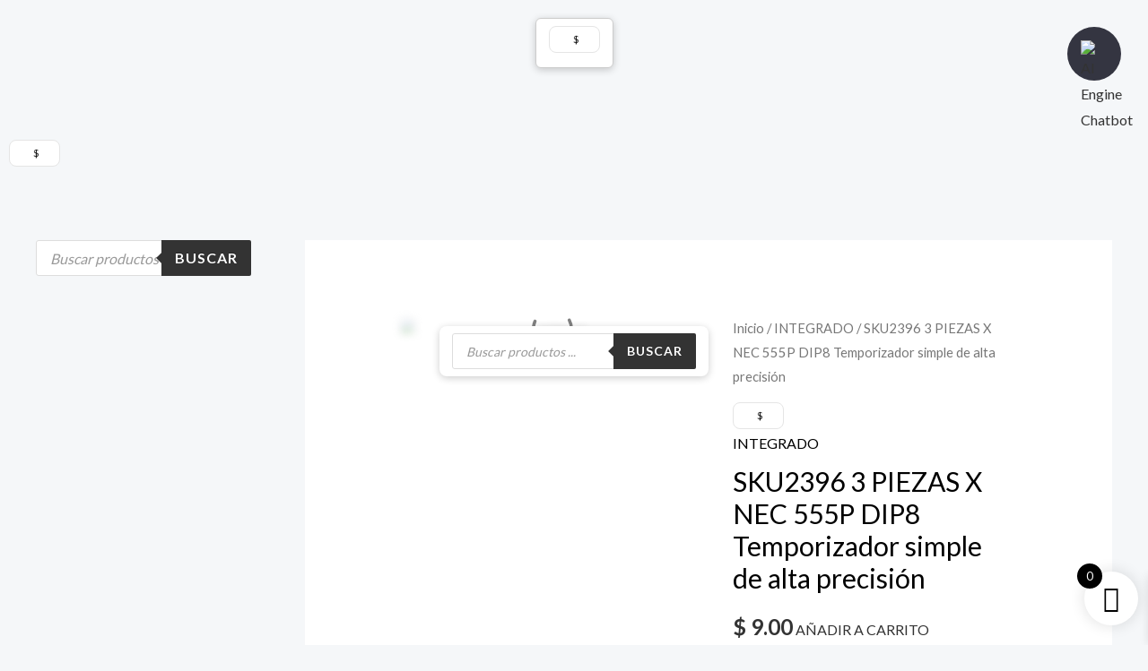

--- FILE ---
content_type: text/html; charset=UTF-8
request_url: https://electronica-cyber.com/producto/sku2396-5-x-nec-555p-dip8-temporizador-simples-de-alta-precisao/
body_size: 124256
content:
<!DOCTYPE html>
<html lang="es" prefix="og: https://ogp.me/ns#">
<head>
<meta charset="UTF-8">
<meta name="viewport" content="width=device-width, initial-scale=1">
	 <link rel="profile" href="https://gmpg.org/xfn/11"> 
	 
<!-- Optimización en motores de búsqueda por Rank Math PRO -  https://rankmath.com/ -->
<title>SKU2396 3 PIEZAS X NEC 555P DIP8 Temporizador Simple De Alta Precisión - Electronica Cyber</title>
<meta name="description" content="SKU2396 3 PIEZAS X NEC 555P DIP8 Temporizador simple de alta precisión"/>
<meta name="robots" content="follow, index, max-snippet:-1, max-video-preview:-1, max-image-preview:large"/>
<link rel="canonical" href="https://electronica-cyber.com/producto/sku2396-5-x-nec-555p-dip8-temporizador-simples-de-alta-precisao/" />
<meta property="og:locale" content="es_ES" />
<meta property="og:type" content="product" />
<meta property="og:title" content="SKU2396 3 PIEZAS X NEC 555P DIP8 Temporizador Simple De Alta Precisión - Electronica Cyber" />
<meta property="og:description" content="SKU2396 3 PIEZAS X NEC 555P DIP8 Temporizador simple de alta precisión" />
<meta property="og:url" content="https://electronica-cyber.com/producto/sku2396-5-x-nec-555p-dip8-temporizador-simples-de-alta-precisao/" />
<meta property="og:site_name" content="Electronica Cyber" />
<meta property="og:updated_time" content="2022-11-28T13:44:40+00:00" />
<meta property="og:image" content="https://electronica-cyber.com/wp-content/uploads/2022/11/2396-IC.jpg" />
<meta property="og:image:secure_url" content="https://electronica-cyber.com/wp-content/uploads/2022/11/2396-IC.jpg" />
<meta property="og:image:width" content="800" />
<meta property="og:image:height" content="740" />
<meta property="og:image:alt" content="SKU2396 3 PIEZAS X NEC 555P DIP8 Temporizador simple de alta precisión" />
<meta property="og:image:type" content="image/jpeg" />
<meta property="product:price:amount" content="9" />
<meta property="product:price:currency" content="USD" />
<meta property="product:availability" content="instock" />
<meta property="product:retailer_item_id" content="2396" />
<meta name="twitter:card" content="summary_large_image" />
<meta name="twitter:title" content="SKU2396 3 PIEZAS X NEC 555P DIP8 Temporizador Simple De Alta Precisión - Electronica Cyber" />
<meta name="twitter:description" content="SKU2396 3 PIEZAS X NEC 555P DIP8 Temporizador simple de alta precisión" />
<meta name="twitter:site" content="@https://twitter.com/EceEasy" />
<meta name="twitter:creator" content="@EceEasy" />
<meta name="twitter:image" content="https://electronica-cyber.com/wp-content/uploads/2022/11/2396-IC.jpg" />
<meta name="twitter:label1" content="Precio" />
<meta name="twitter:data1" content="$&nbsp;9.00" />
<meta name="twitter:label2" content="Disponibilidad" />
<meta name="twitter:data2" content="Hay existencias" />
<script type="application/ld+json" class="rank-math-schema-pro">{"@context":"https://schema.org","@graph":[{"@type":"Place","@id":"https://electronica-cyber.com/#place","address":{"@type":"PostalAddress","streetAddress":"charcas 279","addressLocality":"279","addressRegion":"Santa cruz","postalCode":"591","addressCountry":"Bolivia"}},{"@type":["LocalBusiness","Organization"],"@id":"https://electronica-cyber.com/#organization","name":"Electronica Cyber","url":"https://electronica-cyber.com","sameAs":["https://www.facebook.com/ElectronicaCyber","https://twitter.com/https://twitter.com/EceEasy"],"email":"electronica-cyber@hotmail.com","address":{"@type":"PostalAddress","streetAddress":"charcas 279","addressLocality":"279","addressRegion":"Santa cruz","postalCode":"591","addressCountry":"Bolivia"},"logo":{"@type":"ImageObject","@id":"https://electronica-cyber.com/#logo","url":"http://electronica-cyber.com/wp-content/uploads/2024/02/LOGO-BRASIL.png","contentUrl":"http://electronica-cyber.com/wp-content/uploads/2024/02/LOGO-BRASIL.png","caption":"Electronica Cyber","inLanguage":"es","width":"180","height":"60"},"openingHours":["Monday,Tuesday,Wednesday,Thursday,Friday,Saturday 09:00-17:00"],"description":"Electronica Cyber lidera la innovaci\u00f3n en soluciones audiovisuales. Combinamos la potencia de Arduino, la precisi\u00f3n de los imanes de neodimio y la \u00faltima tecnolog\u00eda en video walls para ofrecerte experiencias visuales inmersivas. Desde proyectos residenciales hasta grandes instalaciones comerciales, tenemos la soluci\u00f3n perfecta para ti. \u00a1Descubre un nuevo nivel de visualizaci\u00f3n!\"","location":{"@id":"https://electronica-cyber.com/#place"},"image":{"@id":"https://electronica-cyber.com/#logo"},"telephone":"60017257"},{"@type":"WebSite","@id":"https://electronica-cyber.com/#website","url":"https://electronica-cyber.com","name":"Electronica Cyber","alternateName":"Easy Electronics LTDA","publisher":{"@id":"https://electronica-cyber.com/#organization"},"inLanguage":"es"},{"@type":"ImageObject","@id":"https://electronica-cyber.com/wp-content/uploads/2022/11/2396-IC.jpg","url":"https://electronica-cyber.com/wp-content/uploads/2022/11/2396-IC.jpg","width":"800","height":"740","inLanguage":"es"},{"@type":"BreadcrumbList","@id":"https://electronica-cyber.com/producto/sku2396-5-x-nec-555p-dip8-temporizador-simples-de-alta-precisao/#breadcrumb","itemListElement":[{"@type":"ListItem","position":"1","item":{"@id":"https://electronica-cyber.com","name":"Home"}},{"@type":"ListItem","position":"2","item":{"@id":"https://electronica-cyber.com/categoria-producto/integrado/","name":"INTEGRADO"}},{"@type":"ListItem","position":"3","item":{"@id":"https://electronica-cyber.com/producto/sku2396-5-x-nec-555p-dip8-temporizador-simples-de-alta-precisao/","name":"SKU2396 3 PIEZAS X NEC 555P DIP8 Temporizador simple de alta precisi\u00f3n"}}]},{"@type":"ItemPage","@id":"https://electronica-cyber.com/producto/sku2396-5-x-nec-555p-dip8-temporizador-simples-de-alta-precisao/#webpage","url":"https://electronica-cyber.com/producto/sku2396-5-x-nec-555p-dip8-temporizador-simples-de-alta-precisao/","name":"SKU2396 3 PIEZAS X NEC 555P DIP8 Temporizador Simple De Alta Precisi\u00f3n - Electronica Cyber","datePublished":"2022-11-18T02:46:15+00:00","dateModified":"2022-11-28T13:44:40+00:00","isPartOf":{"@id":"https://electronica-cyber.com/#website"},"primaryImageOfPage":{"@id":"https://electronica-cyber.com/wp-content/uploads/2022/11/2396-IC.jpg"},"inLanguage":"es","breadcrumb":{"@id":"https://electronica-cyber.com/producto/sku2396-5-x-nec-555p-dip8-temporizador-simples-de-alta-precisao/#breadcrumb"}},{"@type":"Product","name":"SKU2396 3 PIEZAS X NEC 555P DIP8 Temporizador simple de alta precisi\u00f3n - Electronica Cyber","description":"SKU2396 3 PIEZAS X NEC 555P DIP8 Temporizador simple de alta precisi\u00f3n","sku":"2396","category":"INTEGRADO","mainEntityOfPage":{"@id":"https://electronica-cyber.com/producto/sku2396-5-x-nec-555p-dip8-temporizador-simples-de-alta-precisao/#webpage"},"weight":{"@type":"QuantitativeValue","unitCode":"GRM","value":"0.005"},"height":{"@type":"QuantitativeValue","unitCode":"MMT","value":"1"},"width":{"@type":"QuantitativeValue","unitCode":"MMT","value":"1"},"depth":{"@type":"QuantitativeValue","unitCode":"MMT","value":"1"},"image":[{"@type":"ImageObject","url":"https://electronica-cyber.com/wp-content/uploads/2022/11/2396-IC.jpg","height":"740","width":"800"}],"offers":{"@type":"Offer","price":"9.00","priceCurrency":"USD","priceValidUntil":"2027-12-31","availability":"https://schema.org/InStock","itemCondition":"NewCondition","url":"https://electronica-cyber.com/producto/sku2396-5-x-nec-555p-dip8-temporizador-simples-de-alta-precisao/","seller":{"@type":"Organization","@id":"https://electronica-cyber.com/","name":"Electronica Cyber","url":"https://electronica-cyber.com","logo":"http://electronica-cyber.com/wp-content/uploads/2024/02/LOGO-BRASIL.png"}},"@id":"https://electronica-cyber.com/producto/sku2396-5-x-nec-555p-dip8-temporizador-simples-de-alta-precisao/#richSnippet"}]}</script>
<!-- /Plugin Rank Math WordPress SEO -->

<link rel='dns-prefetch' href='//www.googletagmanager.com' />
<link rel='dns-prefetch' href='//js.stripe.com' />
<link rel='dns-prefetch' href='//fonts.googleapis.com' />
<link rel="alternate" type="application/rss+xml" title="Electronica Cyber &raquo; Feed" href="https://electronica-cyber.com/feed/" />
<link rel="alternate" type="application/rss+xml" title="Electronica Cyber &raquo; Feed de los comentarios" href="https://electronica-cyber.com/comments/feed/" />
<link rel="alternate" type="application/rss+xml" title="Electronica Cyber &raquo; Comentario SKU2396 3 PIEZAS X NEC 555P DIP8 Temporizador simple de alta precisión del feed" href="https://electronica-cyber.com/producto/sku2396-5-x-nec-555p-dip8-temporizador-simples-de-alta-precisao/feed/" />
<link rel="alternate" title="oEmbed (JSON)" type="application/json+oembed" href="https://electronica-cyber.com/wp-json/oembed/1.0/embed?url=https%3A%2F%2Felectronica-cyber.com%2Fproducto%2Fsku2396-5-x-nec-555p-dip8-temporizador-simples-de-alta-precisao%2F" />
<link rel="alternate" title="oEmbed (XML)" type="text/xml+oembed" href="https://electronica-cyber.com/wp-json/oembed/1.0/embed?url=https%3A%2F%2Felectronica-cyber.com%2Fproducto%2Fsku2396-5-x-nec-555p-dip8-temporizador-simples-de-alta-precisao%2F&#038;format=xml" />
		<!-- This site uses the Google Analytics by MonsterInsights plugin v9.10.0 - Using Analytics tracking - https://www.monsterinsights.com/ -->
		<!-- Nota: MonsterInsights no está actualmente configurado en este sitio. El dueño del sitio necesita identificarse usando su cuenta de Google Analytics en el panel de ajustes de MonsterInsights. -->
					<!-- No tracking code set -->
				<!-- / Google Analytics by MonsterInsights -->
		<style id='wp-img-auto-sizes-contain-inline-css'>
img:is([sizes=auto i],[sizes^="auto," i]){contain-intrinsic-size:3000px 1500px}
/*# sourceURL=wp-img-auto-sizes-contain-inline-css */
</style>
<link rel='stylesheet' id='makecommerceblocks-css' href='https://electronica-cyber.com/wp-content/plugins/makecommerce/payment/gateway/woocommerce/blocks/css/makecommerceblocks.css?ver=6.9' media='all' />
<link rel='stylesheet' id='astra-theme-css-css' href='https://electronica-cyber.com/wp-content/themes/astra/assets/css/minified/frontend.min.css?ver=4.8.1' media='all' />
<style id='astra-theme-css-inline-css'>
:root{--ast-post-nav-space:0;--ast-container-default-xlg-padding:6.67em;--ast-container-default-lg-padding:5.67em;--ast-container-default-slg-padding:4.34em;--ast-container-default-md-padding:3.34em;--ast-container-default-sm-padding:6.67em;--ast-container-default-xs-padding:2.4em;--ast-container-default-xxs-padding:1.4em;--ast-code-block-background:#EEEEEE;--ast-comment-inputs-background:#FAFAFA;--ast-normal-container-width:1200px;--ast-narrow-container-width:750px;--ast-blog-title-font-weight:normal;--ast-blog-meta-weight:inherit;}html{font-size:100%;}a,.page-title{color:var(--ast-global-color-2);}a:hover,a:focus{color:var(--ast-global-color-1);}body,button,input,select,textarea,.ast-button,.ast-custom-button{font-family:'Lato',sans-serif;font-weight:400;font-size:16px;font-size:1rem;}blockquote{color:var(--ast-global-color-3);}h1,.entry-content h1,.entry-content h1 a,h2,.entry-content h2,.entry-content h2 a,h3,.entry-content h3,.entry-content h3 a,h4,.entry-content h4,.entry-content h4 a,h5,.entry-content h5,.entry-content h5 a,h6,.entry-content h6,.entry-content h6 a,.site-title,.site-title a{font-family:'Lato',sans-serif;font-weight:700;}.site-title{font-size:35px;font-size:2.1875rem;display:none;}header .custom-logo-link img{max-width:120px;width:120px;}.astra-logo-svg{width:120px;}.site-header .site-description{font-size:15px;font-size:0.9375rem;display:block;}.entry-title{font-size:30px;font-size:1.875rem;}.archive .ast-article-post .ast-article-inner,.blog .ast-article-post .ast-article-inner,.archive .ast-article-post .ast-article-inner:hover,.blog .ast-article-post .ast-article-inner:hover{overflow:hidden;}h1,.entry-content h1,.entry-content h1 a{font-size:66px;font-size:4.125rem;font-family:'Lato',sans-serif;line-height:1.4em;}h2,.entry-content h2,.entry-content h2 a{font-size:42px;font-size:2.625rem;font-family:'Lato',sans-serif;line-height:1.3em;}h3,.entry-content h3,.entry-content h3 a{font-size:26px;font-size:1.625rem;font-family:'Lato',sans-serif;line-height:1.3em;}h4,.entry-content h4,.entry-content h4 a{font-size:20px;font-size:1.25rem;line-height:1.2em;font-family:'Lato',sans-serif;}h5,.entry-content h5,.entry-content h5 a{font-size:18px;font-size:1.125rem;line-height:1.2em;font-family:'Lato',sans-serif;}h6,.entry-content h6,.entry-content h6 a{font-size:15px;font-size:0.9375rem;line-height:1.25em;font-family:'Lato',sans-serif;}::selection{background-color:var(--ast-global-color-0);color:#ffffff;}body,h1,.entry-title a,.entry-content h1,.entry-content h1 a,h2,.entry-content h2,.entry-content h2 a,h3,.entry-content h3,.entry-content h3 a,h4,.entry-content h4,.entry-content h4 a,h5,.entry-content h5,.entry-content h5 a,h6,.entry-content h6,.entry-content h6 a{color:var(--ast-global-color-3);}.tagcloud a:hover,.tagcloud a:focus,.tagcloud a.current-item{color:#ffffff;border-color:var(--ast-global-color-2);background-color:var(--ast-global-color-2);}input:focus,input[type="text"]:focus,input[type="email"]:focus,input[type="url"]:focus,input[type="password"]:focus,input[type="reset"]:focus,input[type="search"]:focus,textarea:focus{border-color:var(--ast-global-color-2);}input[type="radio"]:checked,input[type=reset],input[type="checkbox"]:checked,input[type="checkbox"]:hover:checked,input[type="checkbox"]:focus:checked,input[type=range]::-webkit-slider-thumb{border-color:var(--ast-global-color-2);background-color:var(--ast-global-color-2);box-shadow:none;}.site-footer a:hover + .post-count,.site-footer a:focus + .post-count{background:var(--ast-global-color-2);border-color:var(--ast-global-color-2);}.single .nav-links .nav-previous,.single .nav-links .nav-next{color:var(--ast-global-color-2);}.entry-meta,.entry-meta *{line-height:1.45;color:var(--ast-global-color-2);}.entry-meta a:not(.ast-button):hover,.entry-meta a:not(.ast-button):hover *,.entry-meta a:not(.ast-button):focus,.entry-meta a:not(.ast-button):focus *,.page-links > .page-link,.page-links .page-link:hover,.post-navigation a:hover{color:var(--ast-global-color-1);}#cat option,.secondary .calendar_wrap thead a,.secondary .calendar_wrap thead a:visited{color:var(--ast-global-color-2);}.secondary .calendar_wrap #today,.ast-progress-val span{background:var(--ast-global-color-2);}.secondary a:hover + .post-count,.secondary a:focus + .post-count{background:var(--ast-global-color-2);border-color:var(--ast-global-color-2);}.calendar_wrap #today > a{color:#ffffff;}.page-links .page-link,.single .post-navigation a{color:var(--ast-global-color-2);}.ast-search-menu-icon .search-form button.search-submit{padding:0 4px;}.ast-search-menu-icon form.search-form{padding-right:0;}.ast-search-menu-icon.slide-search input.search-field{width:0;}.ast-header-search .ast-search-menu-icon.ast-dropdown-active .search-form,.ast-header-search .ast-search-menu-icon.ast-dropdown-active .search-field:focus{transition:all 0.2s;}.search-form input.search-field:focus{outline:none;}.wp-block-latest-posts > li > a{color:var(--ast-global-color-2);}.widget-title,.widget .wp-block-heading{font-size:22px;font-size:1.375rem;color:var(--ast-global-color-3);}#secondary,#secondary button,#secondary input,#secondary select,#secondary textarea{font-size:16px;font-size:1rem;}.ast-search-menu-icon.slide-search a:focus-visible:focus-visible,.astra-search-icon:focus-visible,#close:focus-visible,a:focus-visible,.ast-menu-toggle:focus-visible,.site .skip-link:focus-visible,.wp-block-loginout input:focus-visible,.wp-block-search.wp-block-search__button-inside .wp-block-search__inside-wrapper,.ast-header-navigation-arrow:focus-visible,.woocommerce .wc-proceed-to-checkout > .checkout-button:focus-visible,.woocommerce .woocommerce-MyAccount-navigation ul li a:focus-visible,.ast-orders-table__row .ast-orders-table__cell:focus-visible,.woocommerce .woocommerce-order-details .order-again > .button:focus-visible,.woocommerce .woocommerce-message a.button.wc-forward:focus-visible,.woocommerce #minus_qty:focus-visible,.woocommerce #plus_qty:focus-visible,a#ast-apply-coupon:focus-visible,.woocommerce .woocommerce-info a:focus-visible,.woocommerce .astra-shop-summary-wrap a:focus-visible,.woocommerce a.wc-forward:focus-visible,#ast-apply-coupon:focus-visible,.woocommerce-js .woocommerce-mini-cart-item a.remove:focus-visible,#close:focus-visible,.button.search-submit:focus-visible,#search_submit:focus,.normal-search:focus-visible,.ast-header-account-wrap:focus-visible,.woocommerce .ast-on-card-button.ast-quick-view-trigger:focus{outline-style:dotted;outline-color:inherit;outline-width:thin;}input:focus,input[type="text"]:focus,input[type="email"]:focus,input[type="url"]:focus,input[type="password"]:focus,input[type="reset"]:focus,input[type="search"]:focus,input[type="number"]:focus,textarea:focus,.wp-block-search__input:focus,[data-section="section-header-mobile-trigger"] .ast-button-wrap .ast-mobile-menu-trigger-minimal:focus,.ast-mobile-popup-drawer.active .menu-toggle-close:focus,.woocommerce-ordering select.orderby:focus,#ast-scroll-top:focus,#coupon_code:focus,.woocommerce-page #comment:focus,.woocommerce #reviews #respond input#submit:focus,.woocommerce a.add_to_cart_button:focus,.woocommerce .button.single_add_to_cart_button:focus,.woocommerce .woocommerce-cart-form button:focus,.woocommerce .woocommerce-cart-form__cart-item .quantity .qty:focus,.woocommerce .woocommerce-billing-fields .woocommerce-billing-fields__field-wrapper .woocommerce-input-wrapper > .input-text:focus,.woocommerce #order_comments:focus,.woocommerce #place_order:focus,.woocommerce .woocommerce-address-fields .woocommerce-address-fields__field-wrapper .woocommerce-input-wrapper > .input-text:focus,.woocommerce .woocommerce-MyAccount-content form button:focus,.woocommerce .woocommerce-MyAccount-content .woocommerce-EditAccountForm .woocommerce-form-row .woocommerce-Input.input-text:focus,.woocommerce .ast-woocommerce-container .woocommerce-pagination ul.page-numbers li a:focus,body #content .woocommerce form .form-row .select2-container--default .select2-selection--single:focus,#ast-coupon-code:focus,.woocommerce.woocommerce-js .quantity input[type=number]:focus,.woocommerce-js .woocommerce-mini-cart-item .quantity input[type=number]:focus,.woocommerce p#ast-coupon-trigger:focus{border-style:dotted;border-color:inherit;border-width:thin;}input{outline:none;}.woocommerce-js input[type=text]:focus,.woocommerce-js input[type=email]:focus,.woocommerce-js textarea:focus,input[type=number]:focus,.comments-area textarea#comment:focus,.comments-area textarea#comment:active,.comments-area .ast-comment-formwrap input[type="text"]:focus,.comments-area .ast-comment-formwrap input[type="text"]:active{outline-style:disable;outline-color:inherit;outline-width:thin;}.site-logo-img img{ transition:all 0.2s linear;}body .ast-oembed-container *{position:absolute;top:0;width:100%;height:100%;left:0;}body .wp-block-embed-pocket-casts .ast-oembed-container *{position:unset;}.ast-single-post-featured-section + article {margin-top: 2em;}.site-content .ast-single-post-featured-section img {width: 100%;overflow: hidden;object-fit: cover;}.site > .ast-single-related-posts-container {margin-top: 0;}@media (min-width: 922px) {.ast-desktop .ast-container--narrow {max-width: var(--ast-narrow-container-width);margin: 0 auto;}}#secondary {margin: 4em 0 2.5em;word-break: break-word;line-height: 2;}#secondary li {margin-bottom: 0.25em;}#secondary li:last-child {margin-bottom: 0;}@media (max-width: 768px) {.js_active .ast-plain-container.ast-single-post #secondary {margin-top: 1.5em;}}.ast-separate-container.ast-two-container #secondary .widget {background-color: #fff;padding: 2em;margin-bottom: 2em;}@media (min-width: 993px) {.ast-left-sidebar #secondary {padding-right: 60px;}.ast-right-sidebar #secondary {padding-left: 60px;}}@media (max-width: 993px) {.ast-right-sidebar #secondary {padding-left: 30px;}.ast-left-sidebar #secondary {padding-right: 30px;}}@media (max-width:921.9px){#ast-desktop-header{display:none;}}@media (min-width:922px){#ast-mobile-header{display:none;}}.ast-site-header-cart .cart-container,.ast-edd-site-header-cart .ast-edd-cart-container {transition: all 0.2s linear;}.ast-site-header-cart .ast-woo-header-cart-info-wrap,.ast-edd-site-header-cart .ast-edd-header-cart-info-wrap {padding: 0 6px 0 2px;font-weight: 600;line-height: 2.7;display: inline-block;}.ast-site-header-cart i.astra-icon {font-size: 20px;font-size: 1.3em;font-style: normal;font-weight: normal;position: relative;padding: 0 2px;}.ast-site-header-cart i.astra-icon.no-cart-total:after,.ast-header-break-point.ast-header-custom-item-outside .ast-edd-header-cart-info-wrap,.ast-header-break-point.ast-header-custom-item-outside .ast-woo-header-cart-info-wrap {display: none;}.ast-site-header-cart.ast-menu-cart-fill i.astra-icon,.ast-edd-site-header-cart.ast-edd-menu-cart-fill span.astra-icon {font-size: 1.1em;}.astra-cart-drawer {position: fixed;display: block;visibility: hidden;overflow: auto;-webkit-overflow-scrolling: touch;z-index: 10000;background-color: var(--ast-global-color-5);transform: translate3d(0,0,0);opacity: 0;will-change: transform;transition: 0.25s ease;}.woocommerce-mini-cart {position: relative;}.woocommerce-mini-cart::before {content: "";transition: .3s;}.woocommerce-mini-cart.ajax-mini-cart-qty-loading::before {position: absolute;top: 0;left: 0;right: 0;width: 100%;height: 100%;z-index: 5;background-color: var(--ast-global-color-5);opacity: .5;}.astra-cart-drawer {width: 460px;height: 100%;left: 100%;top: 0px;opacity: 1;transform: translate3d(0%,0,0);}.astra-cart-drawer .astra-cart-drawer-header {position: absolute;width: 100%;text-align: left;text-transform: inherit;font-weight: 500;border-bottom: 1px solid var(--ast-border-color);padding: 1.34em;line-height: 1;z-index: 1;max-height: 3.5em;}.astra-cart-drawer .astra-cart-drawer-header .astra-cart-drawer-title {color: var(--ast-global-color-2);}.astra-cart-drawer .astra-cart-drawer-close .ast-close-svg {width: 22px;height: 22px;}.astra-cart-drawer .astra-cart-drawer-content,.astra-cart-drawer .astra-cart-drawer-content .widget_shopping_cart,.astra-cart-drawer .astra-cart-drawer-content .widget_shopping_cart_content {height: 100%;}.astra-cart-drawer .astra-cart-drawer-content {padding-top: 3.5em;}.astra-cart-drawer .ast-mini-cart-price-wrap .multiply-symbol{padding: 0 0.5em;}.astra-cart-drawer .astra-cart-drawer-content .woocommerce-mini-cart-item .ast-mini-cart-price-wrap {float: right;margin-top: 0.5em;max-width: 50%;}.astra-cart-drawer .astra-cart-drawer-content .woocommerce-mini-cart-item .variation {margin-top: 0.5em;margin-bottom: 0.5em;}.astra-cart-drawer .astra-cart-drawer-content .woocommerce-mini-cart-item .variation dt {font-weight: 500;}.astra-cart-drawer .astra-cart-drawer-content .widget_shopping_cart_content {display: flex;flex-direction: column;overflow: hidden;}.astra-cart-drawer .astra-cart-drawer-content .widget_shopping_cart_content ul li {min-height: 60px;}.woocommerce-js .astra-cart-drawer .astra-cart-drawer-content .woocommerce-mini-cart__total {display: flex;justify-content: space-between;padding: 0.7em 1.34em;margin-bottom: 0;}.woocommerce-js .astra-cart-drawer .astra-cart-drawer-content .woocommerce-mini-cart__total strong,.woocommerce-js .astra-cart-drawer .astra-cart-drawer-content .woocommerce-mini-cart__total .amount {width: 50%;}.astra-cart-drawer .astra-cart-drawer-content .woocommerce-mini-cart {padding: 1.3em;flex: 1;overflow: auto;}.astra-cart-drawer .astra-cart-drawer-content .woocommerce-mini-cart a.remove {width: 20px;height: 20px;line-height: 16px;}.astra-cart-drawer .astra-cart-drawer-content .woocommerce-mini-cart__total {padding: 1em 1.5em;margin: 0;text-align: center;}.astra-cart-drawer .astra-cart-drawer-content .woocommerce-mini-cart__buttons {padding: 1.34em;text-align: center;margin-bottom: 0;}.astra-cart-drawer .astra-cart-drawer-content .woocommerce-mini-cart__buttons .button.checkout {margin-right: 0;}.astra-cart-drawer .astra-cart-drawer-content .woocommerce-mini-cart__buttons a{width: 100%;}.woocommerce-js .astra-cart-drawer .astra-cart-drawer-content .woocommerce-mini-cart__buttons a:nth-last-child(1) {margin-bottom: 0;}.astra-cart-drawer .astra-cart-drawer-content .edd-cart-item {padding: .5em 2.6em .5em 1.5em;}.astra-cart-drawer .astra-cart-drawer-content .edd-cart-item .edd-remove-from-cart::after {width: 20px;height: 20px;line-height: 16px;}.astra-cart-drawer .astra-cart-drawer-content .edd-cart-number-of-items {padding: 1em 1.5em 1em 1.5em;margin-bottom: 0;text-align: center;}.astra-cart-drawer .astra-cart-drawer-content .edd_total {padding: .5em 1.5em;margin: 0;text-align: center;}.astra-cart-drawer .astra-cart-drawer-content .cart_item.edd_checkout {padding: 1em 1.5em 0;text-align: center;margin-top: 0;}.astra-cart-drawer .widget_shopping_cart_content > .woocommerce-mini-cart__empty-message {display: none;}.astra-cart-drawer .woocommerce-mini-cart__empty-message,.astra-cart-drawer .cart_item.empty {text-align: center;margin-top: 10px;}body.admin-bar .astra-cart-drawer {padding-top: 32px;}@media (max-width: 782px) {body.admin-bar .astra-cart-drawer {padding-top: 46px;}}.ast-mobile-cart-active body.ast-hfb-header {overflow: hidden;}.ast-mobile-cart-active .astra-mobile-cart-overlay {opacity: 1;cursor: pointer;visibility: visible;z-index: 999;}.ast-mini-cart-empty-wrap {display: flex;flex-wrap: wrap;height: 100%;align-items: flex-end;}.ast-mini-cart-empty-wrap > * {width: 100%;}.astra-cart-drawer-content .ast-mini-cart-empty {height: 100%;display: flex;flex-direction: column;justify-content: space-between;text-align: center;}.astra-cart-drawer-content .ast-mini-cart-empty .ast-mini-cart-message {display: flex;align-items: center;justify-content: center;height: 100%;padding: 1.34em;}@media (min-width: 546px) {.astra-cart-drawer .astra-cart-drawer-content.ast-large-view .woocommerce-mini-cart__buttons {display: flex;}.woocommerce-js .astra-cart-drawer .astra-cart-drawer-content.ast-large-view .woocommerce-mini-cart__buttons a,.woocommerce-js .astra-cart-drawer .astra-cart-drawer-content.ast-large-view .woocommerce-mini-cart__buttons a.checkout {margin-top: 0;margin-bottom: 0;}}.ast-site-header-cart .cart-container:focus-visible {display: inline-block;}.ast-site-header-cart i.astra-icon:after {content: attr(data-cart-total);position: absolute;font-family: 'Lato',sans-serif;font-style: normal;top: -10px;right: -12px;font-weight: bold;box-shadow: 1px 1px 3px 0px rgba(0,0,0,0.3);font-size: 11px;padding-left: 0px;padding-right: 2px;line-height: 17px;letter-spacing: -.5px;height: 18px;min-width: 18px;border-radius: 99px;text-align: center;z-index: 3;}li.woocommerce-custom-menu-item .ast-site-header-cart i.astra-icon:after,li.edd-custom-menu-item .ast-edd-site-header-cart span.astra-icon:after {padding-left: 2px;}.astra-cart-drawer .astra-cart-drawer-close {position: absolute;top: 0.5em;right: 0;border: none;margin: 0;padding: .6em 1em .4em;color: var(--ast-global-color-2);background-color: transparent;}.astra-mobile-cart-overlay {background-color: rgba(0,0,0,0.4);position: fixed;top: 0;right: 0;bottom: 0;left: 0;visibility: hidden;opacity: 0;transition: opacity 0.2s ease-in-out;}.astra-cart-drawer .astra-cart-drawer-content .edd-cart-item .edd-remove-from-cart {right: 1.2em;}.ast-header-break-point.ast-woocommerce-cart-menu.ast-hfb-header .ast-cart-menu-wrap,.ast-header-break-point.ast-hfb-header .ast-cart-menu-wrap,.ast-header-break-point .ast-edd-site-header-cart-wrap .ast-edd-cart-menu-wrap {width: auto;height: 2em;font-size: 1.4em;line-height: 2;vertical-align: middle;text-align: right;}.woocommerce-js .astra-cart-drawer .astra-cart-drawer-content .woocommerce-mini-cart__buttons .button:not(.checkout):not(.ast-continue-shopping) {margin-right: 10px;}.woocommerce-js .astra-cart-drawer .astra-cart-drawer-content .woocommerce-mini-cart__buttons .button:not(.checkout):not(.ast-continue-shopping),.ast-site-header-cart .widget_shopping_cart .buttons .button:not(.checkout),.ast-site-header-cart .ast-site-header-cart-data .ast-mini-cart-empty .woocommerce-mini-cart__buttons a.button {background-color: transparent;border-style: solid;border-width: 1px;border-color: var(--ast-global-color-0);color: var(--ast-global-color-0);}.woocommerce-js .astra-cart-drawer .astra-cart-drawer-content .woocommerce-mini-cart__buttons .button:not(.checkout):not(.ast-continue-shopping):hover,.ast-site-header-cart .widget_shopping_cart .buttons .button:not(.checkout):hover {border-color: var(--ast-global-color-1);color: var(--ast-global-color-1);}.woocommerce-js .astra-cart-drawer .astra-cart-drawer-content .woocommerce-mini-cart__buttons a.checkout {margin-left: 0;margin-top: 10px;border-style: solid;border-width: 2px;border-color: var(--ast-global-color-0);}.woocommerce-js .astra-cart-drawer .astra-cart-drawer-content .woocommerce-mini-cart__buttons a.checkout:hover {border-color: var(--ast-global-color-1);}.woocommerce-js .astra-cart-drawer .astra-cart-drawer-content .woocommerce-mini-cart__total strong{padding-right: .5em;text-align: left;font-weight: 500;}.woocommerce-js .astra-cart-drawer .astra-cart-drawer-content .woocommerce-mini-cart__total .amount{text-align: right;}.astra-cart-drawer.active {transform: translate3d(-100%,0,0);visibility: visible;}.ast-site-header-cart.ast-menu-cart-outline .ast-cart-menu-wrap,.ast-site-header-cart.ast-menu-cart-fill .ast-cart-menu-wrap,.ast-edd-site-header-cart.ast-edd-menu-cart-outline .ast-edd-cart-menu-wrap,.ast-edd-site-header-cart.ast-edd-menu-cart-fill .ast-edd-cart-menu-wrap {line-height: 1.8;}.ast-site-header-cart .cart-container *,.ast-edd-site-header-cart .ast-edd-cart-container * {transition: all 0s linear;}@media (max-width:921px){.astra-cart-drawer.active{width:80%;}}@media (max-width:544px){.astra-cart-drawer.active{width:100%;}}@media( max-width: 420px ) {.single .nav-links .nav-previous,.single .nav-links .nav-next {width: 100%;text-align: center;}}.wp-block-buttons.aligncenter{justify-content:center;}.wp-block-buttons .wp-block-button.is-style-outline .wp-block-button__link.wp-element-button,.ast-outline-button,.wp-block-uagb-buttons-child .uagb-buttons-repeater.ast-outline-button{border-top-width:2px;border-right-width:2px;border-bottom-width:2px;border-left-width:2px;font-family:'Lato',sans-serif;font-weight:700;font-size:14px;font-size:0.875rem;line-height:1em;border-top-left-radius:0px;border-top-right-radius:0px;border-bottom-right-radius:0px;border-bottom-left-radius:0px;}.wp-block-button .wp-block-button__link.wp-element-button.is-style-outline:not(.has-background),.wp-block-button.is-style-outline>.wp-block-button__link.wp-element-button:not(.has-background),.ast-outline-button{background-color:transparent;}.entry-content[data-ast-blocks-layout] > figure{margin-bottom:1em;}@media (max-width:921px){.ast-separate-container #primary,.ast-separate-container #secondary{padding:1.5em 0;}#primary,#secondary{padding:1.5em 0;margin:0;}.ast-left-sidebar #content > .ast-container{display:flex;flex-direction:column-reverse;width:100%;}.ast-separate-container .ast-article-post,.ast-separate-container .ast-article-single{padding:1.5em 2.14em;}.ast-author-box img.avatar{margin:20px 0 0 0;}}@media (max-width:921px){#secondary.secondary{padding-top:0;}.ast-separate-container.ast-right-sidebar #secondary{padding-left:1em;padding-right:1em;}.ast-separate-container.ast-two-container #secondary{padding-left:0;padding-right:0;}.ast-page-builder-template .entry-header #secondary,.ast-page-builder-template #secondary{margin-top:1.5em;}}@media (max-width:921px){.ast-right-sidebar #primary{padding-right:0;}.ast-page-builder-template.ast-left-sidebar #secondary,.ast-page-builder-template.ast-right-sidebar #secondary{padding-right:20px;padding-left:20px;}.ast-right-sidebar #secondary,.ast-left-sidebar #primary{padding-left:0;}.ast-left-sidebar #secondary{padding-right:0;}}@media (min-width:922px){.ast-separate-container.ast-right-sidebar #primary,.ast-separate-container.ast-left-sidebar #primary{border:0;}.search-no-results.ast-separate-container #primary{margin-bottom:4em;}}@media (min-width:922px){.ast-right-sidebar #primary{border-right:1px solid var(--ast-border-color);}.ast-left-sidebar #primary{border-left:1px solid var(--ast-border-color);}.ast-right-sidebar #secondary{border-left:1px solid var(--ast-border-color);margin-left:-1px;}.ast-left-sidebar #secondary{border-right:1px solid var(--ast-border-color);margin-right:-1px;}.ast-separate-container.ast-two-container.ast-right-sidebar #secondary{padding-left:30px;padding-right:0;}.ast-separate-container.ast-two-container.ast-left-sidebar #secondary{padding-right:30px;padding-left:0;}.ast-separate-container.ast-right-sidebar #secondary,.ast-separate-container.ast-left-sidebar #secondary{border:0;margin-left:auto;margin-right:auto;}.ast-separate-container.ast-two-container #secondary .widget:last-child{margin-bottom:0;}}.elementor-button-wrapper .elementor-button{border-style:solid;text-decoration:none;border-top-width:0;border-right-width:0;border-left-width:0;border-bottom-width:0;}body .elementor-button.elementor-size-sm,body .elementor-button.elementor-size-xs,body .elementor-button.elementor-size-md,body .elementor-button.elementor-size-lg,body .elementor-button.elementor-size-xl,body .elementor-button{border-top-left-radius:0px;border-top-right-radius:0px;border-bottom-right-radius:0px;border-bottom-left-radius:0px;padding-top:16px;padding-right:28px;padding-bottom:16px;padding-left:28px;}.elementor-button-wrapper .elementor-button{border-color:var(--ast-global-color-0);background-color:var(--ast-global-color-0);}.elementor-button-wrapper .elementor-button:hover,.elementor-button-wrapper .elementor-button:focus{color:#ffffff;background-color:var(--ast-global-color-1);border-color:var(--ast-global-color-1);}.wp-block-button .wp-block-button__link ,.elementor-button-wrapper .elementor-button,.elementor-button-wrapper .elementor-button:visited{color:#ffffff;}.elementor-button-wrapper .elementor-button{font-family:'Lato',sans-serif;font-weight:700;font-size:14px;font-size:0.875rem;line-height:1em;text-transform:uppercase;letter-spacing:1px;}body .elementor-button.elementor-size-sm,body .elementor-button.elementor-size-xs,body .elementor-button.elementor-size-md,body .elementor-button.elementor-size-lg,body .elementor-button.elementor-size-xl,body .elementor-button{font-size:14px;font-size:0.875rem;}.wp-block-button .wp-block-button__link:hover,.wp-block-button .wp-block-button__link:focus{color:#ffffff;background-color:var(--ast-global-color-1);border-color:var(--ast-global-color-1);}.elementor-widget-heading h1.elementor-heading-title{line-height:1.4em;}.elementor-widget-heading h2.elementor-heading-title{line-height:1.3em;}.elementor-widget-heading h3.elementor-heading-title{line-height:1.3em;}.elementor-widget-heading h4.elementor-heading-title{line-height:1.2em;}.elementor-widget-heading h5.elementor-heading-title{line-height:1.2em;}.elementor-widget-heading h6.elementor-heading-title{line-height:1.25em;}.wp-block-button .wp-block-button__link,.wp-block-search .wp-block-search__button,body .wp-block-file .wp-block-file__button{border-color:var(--ast-global-color-0);background-color:var(--ast-global-color-0);color:#ffffff;font-family:'Lato',sans-serif;font-weight:700;line-height:1em;text-transform:uppercase;letter-spacing:1px;font-size:14px;font-size:0.875rem;border-top-left-radius:0px;border-top-right-radius:0px;border-bottom-right-radius:0px;border-bottom-left-radius:0px;padding-top:16px;padding-right:28px;padding-bottom:16px;padding-left:28px;}.menu-toggle,button,.ast-button,.ast-custom-button,.button,input#submit,input[type="button"],input[type="submit"],input[type="reset"],form[CLASS*="wp-block-search__"].wp-block-search .wp-block-search__inside-wrapper .wp-block-search__button,body .wp-block-file .wp-block-file__button{border-style:solid;border-top-width:0;border-right-width:0;border-left-width:0;border-bottom-width:0;color:#ffffff;border-color:var(--ast-global-color-0);background-color:var(--ast-global-color-0);padding-top:16px;padding-right:28px;padding-bottom:16px;padding-left:28px;font-family:'Lato',sans-serif;font-weight:700;font-size:14px;font-size:0.875rem;line-height:1em;text-transform:uppercase;letter-spacing:1px;border-top-left-radius:0px;border-top-right-radius:0px;border-bottom-right-radius:0px;border-bottom-left-radius:0px;}button:focus,.menu-toggle:hover,button:hover,.ast-button:hover,.ast-custom-button:hover .button:hover,.ast-custom-button:hover ,input[type=reset]:hover,input[type=reset]:focus,input#submit:hover,input#submit:focus,input[type="button"]:hover,input[type="button"]:focus,input[type="submit"]:hover,input[type="submit"]:focus,form[CLASS*="wp-block-search__"].wp-block-search .wp-block-search__inside-wrapper .wp-block-search__button:hover,form[CLASS*="wp-block-search__"].wp-block-search .wp-block-search__inside-wrapper .wp-block-search__button:focus,body .wp-block-file .wp-block-file__button:hover,body .wp-block-file .wp-block-file__button:focus{color:#ffffff;background-color:var(--ast-global-color-1);border-color:var(--ast-global-color-1);}@media (max-width:921px){.ast-mobile-header-stack .main-header-bar .ast-search-menu-icon{display:inline-block;}.ast-header-break-point.ast-header-custom-item-outside .ast-mobile-header-stack .main-header-bar .ast-search-icon{margin:0;}.ast-comment-avatar-wrap img{max-width:2.5em;}.ast-comment-meta{padding:0 1.8888em 1.3333em;}.ast-separate-container .ast-comment-list li.depth-1{padding:1.5em 2.14em;}.ast-separate-container .comment-respond{padding:2em 2.14em;}}@media (min-width:544px){.ast-container{max-width:100%;}}@media (max-width:544px){.ast-separate-container .ast-article-post,.ast-separate-container .ast-article-single,.ast-separate-container .comments-title,.ast-separate-container .ast-archive-description{padding:1.5em 1em;}.ast-separate-container #content .ast-container{padding-left:0.54em;padding-right:0.54em;}.ast-separate-container .ast-comment-list .bypostauthor{padding:.5em;}.ast-search-menu-icon.ast-dropdown-active .search-field{width:170px;}.ast-separate-container #secondary{padding-top:0;}.ast-separate-container.ast-two-container #secondary .widget{margin-bottom:1.5em;padding-left:1em;padding-right:1em;}} #ast-mobile-header .ast-site-header-cart-li a{pointer-events:none;}body,.ast-separate-container{background-color:var(--ast-global-color-4);background-image:none;}@media (max-width:921px){.site-title{display:none;}.site-header .site-description{display:none;}h1,.entry-content h1,.entry-content h1 a{font-size:50px;}h2,.entry-content h2,.entry-content h2 a{font-size:25px;}h3,.entry-content h3,.entry-content h3 a{font-size:20px;}.astra-logo-svg{width:100px;}header .custom-logo-link img,.ast-header-break-point .site-logo-img .custom-mobile-logo-link img{max-width:100px;width:100px;}}@media (max-width:544px){.site-title{display:none;}.site-header .site-description{display:none;}h1,.entry-content h1,.entry-content h1 a{font-size:30px;}h2,.entry-content h2,.entry-content h2 a{font-size:25px;}h3,.entry-content h3,.entry-content h3 a{font-size:20px;}header .custom-logo-link img,.ast-header-break-point .site-branding img,.ast-header-break-point .custom-logo-link img{max-width:95px;width:95px;}.astra-logo-svg{width:95px;}.ast-header-break-point .site-logo-img .custom-mobile-logo-link img{max-width:95px;}}@media (max-width:921px){html{font-size:91.2%;}}@media (max-width:544px){html{font-size:91.2%;}}@media (min-width:922px){.ast-container{max-width:1240px;}}@font-face {font-family: "Astra";src: url(https://electronica-cyber.com/wp-content/themes/astra/assets/fonts/astra.woff) format("woff"),url(https://electronica-cyber.com/wp-content/themes/astra/assets/fonts/astra.ttf) format("truetype"),url(https://electronica-cyber.com/wp-content/themes/astra/assets/fonts/astra.svg#astra) format("svg");font-weight: normal;font-style: normal;font-display: fallback;}@media (min-width:922px){.main-header-menu .sub-menu .menu-item.ast-left-align-sub-menu:hover > .sub-menu,.main-header-menu .sub-menu .menu-item.ast-left-align-sub-menu.focus > .sub-menu{margin-left:-2px;}}.site .comments-area{padding-bottom:3em;}.footer-widget-area[data-section^="section-fb-html-"] .ast-builder-html-element{text-align:center;}.astra-icon-down_arrow::after {content: "\e900";font-family: Astra;}.astra-icon-close::after {content: "\e5cd";font-family: Astra;}.astra-icon-drag_handle::after {content: "\e25d";font-family: Astra;}.astra-icon-format_align_justify::after {content: "\e235";font-family: Astra;}.astra-icon-menu::after {content: "\e5d2";font-family: Astra;}.astra-icon-reorder::after {content: "\e8fe";font-family: Astra;}.astra-icon-search::after {content: "\e8b6";font-family: Astra;}.astra-icon-zoom_in::after {content: "\e56b";font-family: Astra;}.astra-icon-check-circle::after {content: "\e901";font-family: Astra;}.astra-icon-shopping-cart::after {content: "\f07a";font-family: Astra;}.astra-icon-shopping-bag::after {content: "\f290";font-family: Astra;}.astra-icon-shopping-basket::after {content: "\f291";font-family: Astra;}.astra-icon-circle-o::after {content: "\e903";font-family: Astra;}.astra-icon-certificate::after {content: "\e902";font-family: Astra;}.wp-block-file {display: flex;align-items: center;flex-wrap: wrap;justify-content: space-between;}.wp-block-pullquote {border: none;}.wp-block-pullquote blockquote::before {content: "\201D";font-family: "Helvetica",sans-serif;display: flex;transform: rotate( 180deg );font-size: 6rem;font-style: normal;line-height: 1;font-weight: bold;align-items: center;justify-content: center;}.has-text-align-right > blockquote::before {justify-content: flex-start;}.has-text-align-left > blockquote::before {justify-content: flex-end;}figure.wp-block-pullquote.is-style-solid-color blockquote {max-width: 100%;text-align: inherit;}html body {--wp--custom--ast-default-block-top-padding: ;--wp--custom--ast-default-block-right-padding: ;--wp--custom--ast-default-block-bottom-padding: ;--wp--custom--ast-default-block-left-padding: ;--wp--custom--ast-container-width: 1200px;--wp--custom--ast-content-width-size: 910px;--wp--custom--ast-wide-width-size: 1200px;}.ast-narrow-container {--wp--custom--ast-content-width-size: 750px;--wp--custom--ast-wide-width-size: 750px;}@media(max-width: 921px) {html body {--wp--custom--ast-default-block-top-padding: ;--wp--custom--ast-default-block-right-padding: ;--wp--custom--ast-default-block-bottom-padding: ;--wp--custom--ast-default-block-left-padding: ;}}@media(max-width: 544px) {html body {--wp--custom--ast-default-block-top-padding: ;--wp--custom--ast-default-block-right-padding: ;--wp--custom--ast-default-block-bottom-padding: ;--wp--custom--ast-default-block-left-padding: ;}}.entry-content > .wp-block-group,.entry-content > .wp-block-cover,.entry-content > .wp-block-columns {padding-top: var(--wp--custom--ast-default-block-top-padding);padding-right: var(--wp--custom--ast-default-block-right-padding);padding-bottom: var(--wp--custom--ast-default-block-bottom-padding);padding-left: var(--wp--custom--ast-default-block-left-padding);}.ast-plain-container.ast-no-sidebar .entry-content .alignfull,.ast-page-builder-template .ast-no-sidebar .entry-content .alignfull {margin-left: calc( -50vw + 50%);margin-right: calc( -50vw + 50%);max-width: 100vw;width: 100vw;}.ast-plain-container.ast-no-sidebar .entry-content .alignfull .alignfull,.ast-page-builder-template.ast-no-sidebar .entry-content .alignfull .alignfull,.ast-plain-container.ast-no-sidebar .entry-content .alignfull .alignwide,.ast-page-builder-template.ast-no-sidebar .entry-content .alignfull .alignwide,.ast-plain-container.ast-no-sidebar .entry-content .alignwide .alignfull,.ast-page-builder-template.ast-no-sidebar .entry-content .alignwide .alignfull,.ast-plain-container.ast-no-sidebar .entry-content .alignwide .alignwide,.ast-page-builder-template.ast-no-sidebar .entry-content .alignwide .alignwide,.ast-plain-container.ast-no-sidebar .entry-content .wp-block-column .alignfull,.ast-page-builder-template.ast-no-sidebar .entry-content .wp-block-column .alignfull,.ast-plain-container.ast-no-sidebar .entry-content .wp-block-column .alignwide,.ast-page-builder-template.ast-no-sidebar .entry-content .wp-block-column .alignwide {margin-left: auto;margin-right: auto;width: 100%;}[data-ast-blocks-layout] .wp-block-separator:not(.is-style-dots) {height: 0;}[data-ast-blocks-layout] .wp-block-separator {margin: 20px auto;}[data-ast-blocks-layout] .wp-block-separator:not(.is-style-wide):not(.is-style-dots) {max-width: 100px;}[data-ast-blocks-layout] .wp-block-separator.has-background {padding: 0;}.entry-content[data-ast-blocks-layout] > * {max-width: var(--wp--custom--ast-content-width-size);margin-left: auto;margin-right: auto;}.entry-content[data-ast-blocks-layout] > .alignwide,.entry-content[data-ast-blocks-layout] .wp-block-cover__inner-container,.entry-content[data-ast-blocks-layout] > p {max-width: var(--wp--custom--ast-wide-width-size);}.entry-content[data-ast-blocks-layout] .alignfull {max-width: none;}.ast-full-width-layout .entry-content[data-ast-blocks-layout] .is-layout-constrained.wp-block-cover-is-layout-constrained > *,.ast-full-width-layout .entry-content[data-ast-blocks-layout] .is-layout-constrained.wp-block-group-is-layout-constrained > * {max-width: var(--wp--custom--ast-content-width-size);margin-left: auto;margin-right: auto;}.entry-content .wp-block-columns {margin-bottom: 0;}blockquote {margin: 1.5em;border-color: rgba(0,0,0,0.05);}.wp-block-quote:not(.has-text-align-right):not(.has-text-align-center) {border-left: 5px solid rgba(0,0,0,0.05);}.has-text-align-right > blockquote,blockquote.has-text-align-right {border-right: 5px solid rgba(0,0,0,0.05);}.has-text-align-left > blockquote,blockquote.has-text-align-left {border-left: 5px solid rgba(0,0,0,0.05);}.wp-block-site-tagline,.wp-block-latest-posts .read-more {margin-top: 15px;}.wp-block-loginout p label {display: block;}.wp-block-loginout p:not(.login-remember):not(.login-submit) input {width: 100%;}.wp-block-loginout input:focus {border-color: transparent;}.wp-block-loginout input:focus {outline: thin dotted;}.entry-content .wp-block-media-text .wp-block-media-text__content {padding: 0 0 0 8%;}.entry-content .wp-block-media-text.has-media-on-the-right .wp-block-media-text__content {padding: 0 8% 0 0;}.entry-content .wp-block-media-text.has-background .wp-block-media-text__content {padding: 8%;}.entry-content .wp-block-cover:not([class*="background-color"]) .wp-block-cover__inner-container,.entry-content .wp-block-cover:not([class*="background-color"]) .wp-block-cover-image-text,.entry-content .wp-block-cover:not([class*="background-color"]) .wp-block-cover-text,.entry-content .wp-block-cover-image:not([class*="background-color"]) .wp-block-cover__inner-container,.entry-content .wp-block-cover-image:not([class*="background-color"]) .wp-block-cover-image-text,.entry-content .wp-block-cover-image:not([class*="background-color"]) .wp-block-cover-text {color: var(--ast-global-color-5);}.wp-block-loginout .login-remember input {width: 1.1rem;height: 1.1rem;margin: 0 5px 4px 0;vertical-align: middle;}.wp-block-latest-posts > li > *:first-child,.wp-block-latest-posts:not(.is-grid) > li:first-child {margin-top: 0;}.entry-content .wp-block-buttons,.entry-content .wp-block-uagb-buttons {margin-bottom: 1.5em;}.wp-block-latest-posts > li > a {font-size: 28px;}.wp-block-latest-posts > li > *,.wp-block-latest-posts:not(.is-grid) > li {margin-top: 15px;margin-bottom: 15px;}.wp-block-latest-posts .wp-block-latest-posts__post-date,.wp-block-latest-posts .wp-block-latest-posts__post-author {font-size: 15px;}@media (max-width:544px){.wp-block-columns .wp-block-column:not(:last-child){margin-bottom:20px;}.wp-block-latest-posts{margin:0;}}@media( max-width: 600px ) {.entry-content .wp-block-media-text .wp-block-media-text__content,.entry-content .wp-block-media-text.has-media-on-the-right .wp-block-media-text__content {padding: 8% 0 0;}.entry-content .wp-block-media-text.has-background .wp-block-media-text__content {padding: 8%;}}.ast-page-builder-template .entry-header {padding-left: 0;}.ast-narrow-container .site-content .wp-block-uagb-image--align-full .wp-block-uagb-image__figure {max-width: 100%;margin-left: auto;margin-right: auto;}.ast-header-break-point .ast-mobile-header-wrap .ast-above-header-wrap .main-header-bar-navigation .inline-on-mobile .menu-item .menu-link,.ast-header-break-point .ast-mobile-header-wrap .ast-main-header-wrap .main-header-bar-navigation .inline-on-mobile .menu-item .menu-link,.ast-header-break-point .ast-mobile-header-wrap .ast-below-header-wrap .main-header-bar-navigation .inline-on-mobile .menu-item .menu-link {border: none;}.ast-header-break-point .ast-mobile-header-wrap .ast-above-header-wrap .main-header-bar-navigation .inline-on-mobile .menu-item-has-children > .ast-menu-toggle::before,.ast-header-break-point .ast-mobile-header-wrap .ast-main-header-wrap .main-header-bar-navigation .inline-on-mobile .menu-item-has-children > .ast-menu-toggle::before,.ast-header-break-point .ast-mobile-header-wrap .ast-below-header-wrap .main-header-bar-navigation .inline-on-mobile .menu-item-has-children > .ast-menu-toggle::before {font-size: .6rem;}.ast-header-break-point .ast-mobile-header-wrap .ast-flex.inline-on-mobile {flex-wrap: unset;}.ast-header-break-point .ast-mobile-header-wrap .ast-flex.inline-on-mobile .menu-item.ast-submenu-expanded > .sub-menu .menu-link {padding: .1em 1em;}.ast-header-break-point .ast-mobile-header-wrap .ast-flex.inline-on-mobile .menu-item.ast-submenu-expanded > .sub-menu > .menu-item .ast-menu-toggle::before {transform: rotate(-90deg);}.ast-header-break-point .ast-mobile-header-wrap .ast-flex.inline-on-mobile .menu-item.ast-submenu-expanded > .sub-menu > .menu-item.ast-submenu-expanded .ast-menu-toggle::before {transform: rotate(-270deg);}.ast-header-break-point .ast-mobile-header-wrap .ast-flex.inline-on-mobile .menu-item > .sub-menu > .menu-item .menu-link:before {content: none;}.ast-header-break-point .ast-mobile-header-wrap .ast-flex.inline-on-mobile {flex-wrap: unset;}.ast-header-break-point .ast-mobile-header-wrap .ast-flex.inline-on-mobile .menu-item.ast-submenu-expanded > .sub-menu .menu-link {padding: .1em 1em;}.ast-header-break-point .ast-mobile-header-wrap .ast-flex.inline-on-mobile .menu-item.ast-submenu-expanded > .sub-menu > .menu-item .ast-menu-toggle::before {transform: rotate(-90deg);}.ast-header-break-point .ast-mobile-header-wrap .ast-flex.inline-on-mobile .menu-item.ast-submenu-expanded > .sub-menu > .menu-item.ast-submenu-expanded .ast-menu-toggle::before {transform: rotate(-270deg);}.ast-header-break-point .ast-mobile-header-wrap .ast-flex.inline-on-mobile .menu-item > .sub-menu > .menu-item .menu-link:before {content: none;}.ast-header-break-point .inline-on-mobile .sub-menu {width: 150px;}.ast-header-break-point .ast-mobile-header-wrap .ast-flex.inline-on-mobile .menu-item.menu-item-has-children {margin-right: 10px;}.ast-header-break-point .ast-mobile-header-wrap .ast-flex.inline-on-mobile .menu-item.ast-submenu-expanded > .sub-menu {display: block;position: absolute;right: auto;left: 0;}.ast-header-break-point .ast-mobile-header-wrap .ast-flex.inline-on-mobile .menu-item.ast-submenu-expanded > .sub-menu .menu-item .ast-menu-toggle {padding: 0;right: 1em;}.ast-header-break-point .ast-mobile-header-wrap .ast-flex.inline-on-mobile .menu-item.ast-submenu-expanded > .sub-menu > .menu-item > .sub-menu {left: 100%;right: auto;}.ast-header-break-point .ast-mobile-header-wrap .ast-flex.inline-on-mobile .ast-menu-toggle {right: -15px;}.ast-header-break-point .ast-mobile-header-wrap .ast-flex.inline-on-mobile .menu-item.menu-item-has-children {margin-right: 10px;}.ast-header-break-point .ast-mobile-header-wrap .ast-flex.inline-on-mobile .menu-item.ast-submenu-expanded > .sub-menu {display: block;position: absolute;right: auto;left: 0;}.ast-header-break-point .ast-mobile-header-wrap .ast-flex.inline-on-mobile .menu-item.ast-submenu-expanded > .sub-menu > .menu-item > .sub-menu {left: 100%;right: auto;}.ast-header-break-point .ast-mobile-header-wrap .ast-flex.inline-on-mobile .ast-menu-toggle {right: -15px;}:root .has-ast-global-color-0-color{color:var(--ast-global-color-0);}:root .has-ast-global-color-0-background-color{background-color:var(--ast-global-color-0);}:root .wp-block-button .has-ast-global-color-0-color{color:var(--ast-global-color-0);}:root .wp-block-button .has-ast-global-color-0-background-color{background-color:var(--ast-global-color-0);}:root .has-ast-global-color-1-color{color:var(--ast-global-color-1);}:root .has-ast-global-color-1-background-color{background-color:var(--ast-global-color-1);}:root .wp-block-button .has-ast-global-color-1-color{color:var(--ast-global-color-1);}:root .wp-block-button .has-ast-global-color-1-background-color{background-color:var(--ast-global-color-1);}:root .has-ast-global-color-2-color{color:var(--ast-global-color-2);}:root .has-ast-global-color-2-background-color{background-color:var(--ast-global-color-2);}:root .wp-block-button .has-ast-global-color-2-color{color:var(--ast-global-color-2);}:root .wp-block-button .has-ast-global-color-2-background-color{background-color:var(--ast-global-color-2);}:root .has-ast-global-color-3-color{color:var(--ast-global-color-3);}:root .has-ast-global-color-3-background-color{background-color:var(--ast-global-color-3);}:root .wp-block-button .has-ast-global-color-3-color{color:var(--ast-global-color-3);}:root .wp-block-button .has-ast-global-color-3-background-color{background-color:var(--ast-global-color-3);}:root .has-ast-global-color-4-color{color:var(--ast-global-color-4);}:root .has-ast-global-color-4-background-color{background-color:var(--ast-global-color-4);}:root .wp-block-button .has-ast-global-color-4-color{color:var(--ast-global-color-4);}:root .wp-block-button .has-ast-global-color-4-background-color{background-color:var(--ast-global-color-4);}:root .has-ast-global-color-5-color{color:var(--ast-global-color-5);}:root .has-ast-global-color-5-background-color{background-color:var(--ast-global-color-5);}:root .wp-block-button .has-ast-global-color-5-color{color:var(--ast-global-color-5);}:root .wp-block-button .has-ast-global-color-5-background-color{background-color:var(--ast-global-color-5);}:root .has-ast-global-color-6-color{color:var(--ast-global-color-6);}:root .has-ast-global-color-6-background-color{background-color:var(--ast-global-color-6);}:root .wp-block-button .has-ast-global-color-6-color{color:var(--ast-global-color-6);}:root .wp-block-button .has-ast-global-color-6-background-color{background-color:var(--ast-global-color-6);}:root .has-ast-global-color-7-color{color:var(--ast-global-color-7);}:root .has-ast-global-color-7-background-color{background-color:var(--ast-global-color-7);}:root .wp-block-button .has-ast-global-color-7-color{color:var(--ast-global-color-7);}:root .wp-block-button .has-ast-global-color-7-background-color{background-color:var(--ast-global-color-7);}:root .has-ast-global-color-8-color{color:var(--ast-global-color-8);}:root .has-ast-global-color-8-background-color{background-color:var(--ast-global-color-8);}:root .wp-block-button .has-ast-global-color-8-color{color:var(--ast-global-color-8);}:root .wp-block-button .has-ast-global-color-8-background-color{background-color:var(--ast-global-color-8);}:root{--ast-global-color-0:#0084d6;--ast-global-color-1:#0075be;--ast-global-color-2:#000000;--ast-global-color-3:#333333;--ast-global-color-4:#f5f7f9;--ast-global-color-5:#ffffff;--ast-global-color-6:#243673;--ast-global-color-7:#FBFCFF;--ast-global-color-8:#BFD1FF;}:root {--ast-border-color : #e2e2e2;}.ast-archive-entry-banner {-js-display: flex;display: flex;flex-direction: column;justify-content: center;text-align: center;position: relative;background: #eeeeee;}.ast-archive-entry-banner[data-banner-width-type="custom"] {margin: 0 auto;width: 100%;}.ast-archive-entry-banner[data-banner-layout="layout-1"] {background: inherit;padding: 20px 0;text-align: left;}body.archive .ast-archive-description{max-width:1200px;width:100%;text-align:left;}body.archive .ast-archive-description .ast-archive-title,body.archive .ast-archive-description .ast-archive-title *{font-size:40px;font-size:2.5rem;}body.archive .ast-archive-description > *:not(:last-child){margin-bottom:10px;}@media (max-width:921px){body.archive .ast-archive-description{text-align:left;}}@media (max-width:544px){body.archive .ast-archive-description{text-align:left;}}.ast-breadcrumbs .trail-browse,.ast-breadcrumbs .trail-items,.ast-breadcrumbs .trail-items li{display:inline-block;margin:0;padding:0;border:none;background:inherit;text-indent:0;text-decoration:none;}.ast-breadcrumbs .trail-browse{font-size:inherit;font-style:inherit;font-weight:inherit;color:inherit;}.ast-breadcrumbs .trail-items{list-style:none;}.trail-items li::after{padding:0 0.3em;content:"\00bb";}.trail-items li:last-of-type::after{display:none;}h1,.entry-content h1,h2,.entry-content h2,h3,.entry-content h3,h4,.entry-content h4,h5,.entry-content h5,h6,.entry-content h6{color:var(--ast-global-color-2);}@media (max-width:921px){.ast-builder-grid-row-container.ast-builder-grid-row-tablet-3-firstrow .ast-builder-grid-row > *:first-child,.ast-builder-grid-row-container.ast-builder-grid-row-tablet-3-lastrow .ast-builder-grid-row > *:last-child{grid-column:1 / -1;}}@media (max-width:544px){.ast-builder-grid-row-container.ast-builder-grid-row-mobile-3-firstrow .ast-builder-grid-row > *:first-child,.ast-builder-grid-row-container.ast-builder-grid-row-mobile-3-lastrow .ast-builder-grid-row > *:last-child{grid-column:1 / -1;}}.ast-builder-layout-element[data-section="title_tagline"]{display:flex;}@media (max-width:921px){.ast-header-break-point .ast-builder-layout-element[data-section="title_tagline"]{display:flex;}}@media (max-width:544px){.ast-header-break-point .ast-builder-layout-element[data-section="title_tagline"]{display:flex;}}.ast-builder-menu-1{font-family:inherit;font-weight:700;text-transform:uppercase;}.ast-builder-menu-1 .menu-item > .menu-link{font-size:0.9em;}.ast-builder-menu-1 .sub-menu,.ast-builder-menu-1 .inline-on-mobile .sub-menu{border-top-width:1px;border-bottom-width:1px;border-right-width:1px;border-left-width:1px;border-color:var(--ast-global-color-0);border-style:solid;border-top-left-radius:0px;border-top-right-radius:0px;border-bottom-right-radius:0px;border-bottom-left-radius:0px;}.ast-builder-menu-1 .main-header-menu > .menu-item > .sub-menu,.ast-builder-menu-1 .main-header-menu > .menu-item > .astra-full-megamenu-wrapper{margin-top:0px;}.ast-desktop .ast-builder-menu-1 .main-header-menu > .menu-item > .sub-menu:before,.ast-desktop .ast-builder-menu-1 .main-header-menu > .menu-item > .astra-full-megamenu-wrapper:before{height:calc( 0px + 5px );}.ast-builder-menu-1 .main-header-menu,.ast-builder-menu-1 .main-header-menu .sub-menu{background-image:none;}.ast-desktop .ast-builder-menu-1 .menu-item .sub-menu .menu-link{border-bottom-width:1px;border-style:solid;}.ast-desktop .ast-builder-menu-1 .menu-item .sub-menu:last-child > .menu-item > .menu-link{border-bottom-width:1px;}.ast-desktop .ast-builder-menu-1 .menu-item:last-child > .menu-item > .menu-link{border-bottom-width:0;}@media (max-width:921px){.ast-header-break-point .ast-builder-menu-1 .main-header-menu .menu-item > .menu-link{padding-top:15px;padding-bottom:15px;padding-left:25px;padding-right:25px;}.ast-builder-menu-1 .main-header-menu .menu-item > .menu-link{color:var(--ast-global-color-2);}.ast-builder-menu-1 .menu-item > .ast-menu-toggle{color:var(--ast-global-color-2);}.ast-builder-menu-1 .menu-item:hover > .menu-link,.ast-builder-menu-1 .inline-on-mobile .menu-item:hover > .ast-menu-toggle{color:var(--ast-global-color-1);background:var(--ast-global-color-4);}.ast-builder-menu-1 .menu-item:hover > .ast-menu-toggle{color:var(--ast-global-color-1);}.ast-builder-menu-1 .menu-item.current-menu-item > .menu-link,.ast-builder-menu-1 .inline-on-mobile .menu-item.current-menu-item > .ast-menu-toggle,.ast-builder-menu-1 .current-menu-ancestor > .menu-link,.ast-builder-menu-1 .current-menu-ancestor > .ast-menu-toggle{color:var(--ast-global-color-1);background:var(--ast-global-color-4);}.ast-builder-menu-1 .menu-item.current-menu-item > .ast-menu-toggle{color:var(--ast-global-color-1);}.ast-header-break-point .ast-builder-menu-1 .menu-item.menu-item-has-children > .ast-menu-toggle{top:15px;right:calc( 25px - 0.907em );}.ast-builder-menu-1 .inline-on-mobile .menu-item.menu-item-has-children > .ast-menu-toggle{right:-15px;}.ast-builder-menu-1 .menu-item-has-children > .menu-link:after{content:unset;}.ast-builder-menu-1 .main-header-menu > .menu-item > .sub-menu,.ast-builder-menu-1 .main-header-menu > .menu-item > .astra-full-megamenu-wrapper{margin-top:0;}.ast-builder-menu-1 .main-header-menu,.ast-builder-menu-1 .main-header-menu .sub-menu{background-color:var(--ast-global-color-4);background-image:none;}}@media (max-width:544px){.ast-header-break-point .ast-builder-menu-1 .menu-item.menu-item-has-children > .ast-menu-toggle{top:0;}.ast-builder-menu-1 .main-header-menu > .menu-item > .sub-menu,.ast-builder-menu-1 .main-header-menu > .menu-item > .astra-full-megamenu-wrapper{margin-top:0;}}.ast-builder-menu-1{display:flex;}@media (max-width:921px){.ast-header-break-point .ast-builder-menu-1{display:flex;}}@media (max-width:544px){.ast-header-break-point .ast-builder-menu-1{display:flex;}}.ast-builder-menu-2{font-family:inherit;font-weight:500;text-transform:uppercase;}.ast-builder-menu-2 .menu-item > .menu-link{font-size:13px;font-size:0.8125rem;color:var(--ast-global-color-2);}.ast-builder-menu-2 .menu-item > .ast-menu-toggle{color:var(--ast-global-color-2);}.ast-builder-menu-2 .menu-item:hover > .menu-link,.ast-builder-menu-2 .inline-on-mobile .menu-item:hover > .ast-menu-toggle{color:var(--ast-global-color-1);}.ast-builder-menu-2 .menu-item:hover > .ast-menu-toggle{color:var(--ast-global-color-1);}.ast-builder-menu-2 .menu-item.current-menu-item > .menu-link,.ast-builder-menu-2 .inline-on-mobile .menu-item.current-menu-item > .ast-menu-toggle,.ast-builder-menu-2 .current-menu-ancestor > .menu-link{color:var(--ast-global-color-2);}.ast-builder-menu-2 .menu-item.current-menu-item > .ast-menu-toggle{color:var(--ast-global-color-2);}.ast-builder-menu-2 .sub-menu,.ast-builder-menu-2 .inline-on-mobile .sub-menu{border-top-width:2px;border-bottom-width:0px;border-right-width:0px;border-left-width:0px;border-color:var(--ast-global-color-0);border-style:solid;}.ast-builder-menu-2 .main-header-menu > .menu-item > .sub-menu,.ast-builder-menu-2 .main-header-menu > .menu-item > .astra-full-megamenu-wrapper{margin-top:0px;}.ast-desktop .ast-builder-menu-2 .main-header-menu > .menu-item > .sub-menu:before,.ast-desktop .ast-builder-menu-2 .main-header-menu > .menu-item > .astra-full-megamenu-wrapper:before{height:calc( 0px + 5px );}.ast-builder-menu-2 .main-header-menu,.ast-builder-menu-2 .main-header-menu .sub-menu{background-image:none;}.ast-desktop .ast-builder-menu-2 .menu-item .sub-menu .menu-link{border-style:none;}@media (max-width:921px){.ast-header-break-point .ast-builder-menu-2 .menu-item > .menu-link{font-size:13px;font-size:0.8125rem;}.ast-header-break-point .ast-builder-menu-2 .main-header-menu .menu-item > .menu-link{padding-top:15px;padding-bottom:15px;padding-left:25px;padding-right:25px;}.ast-header-break-point .ast-builder-menu-2 .menu-item.menu-item-has-children > .ast-menu-toggle{top:15px;right:calc( 25px - 0.907em );}.ast-builder-menu-2 .inline-on-mobile .menu-item.menu-item-has-children > .ast-menu-toggle{right:-15px;}.ast-builder-menu-2 .menu-item-has-children > .menu-link:after{content:unset;}.ast-builder-menu-2 .main-header-menu,.ast-header-break-point .ast-builder-menu-2 .main-header-menu{margin-top:50px;}.ast-builder-menu-2 .main-header-menu > .menu-item > .sub-menu,.ast-builder-menu-2 .main-header-menu > .menu-item > .astra-full-megamenu-wrapper{margin-top:0;}}@media (max-width:544px){.ast-header-break-point .ast-builder-menu-2 .menu-item.menu-item-has-children > .ast-menu-toggle{top:0;}.ast-builder-menu-2 .main-header-menu > .menu-item > .sub-menu,.ast-builder-menu-2 .main-header-menu > .menu-item > .astra-full-megamenu-wrapper{margin-top:0;}}.ast-builder-menu-2{display:flex;}@media (max-width:921px){.ast-header-break-point .ast-builder-menu-2{display:flex;}}@media (max-width:544px){.ast-header-break-point .ast-builder-menu-2{display:flex;}}.ast-header-account-type-icon{-js-display:inline-flex;display:inline-flex;align-self:center;vertical-align:middle;}.ast-header-account-type-avatar .avatar{display:inline;border-radius:100%;max-width:100%;}.as.site-header-focus-item.ast-header-account:hover > .customize-partial-edit-shortcut{opacity:0;}.site-header-focus-item.ast-header-account:hover > * > .customize-partial-edit-shortcut{opacity:1;}.ast-header-account-wrap .ast-header-account-type-icon .ahfb-svg-iconset svg path:not( .ast-hf-account-unfill ),.ast-header-account-wrap .ast-header-account-type-icon .ahfb-svg-iconset svg circle{fill:var(--ast-global-color-5);}.ast-mobile-popup-content .ast-header-account-wrap .ast-header-account-type-icon .ahfb-svg-iconset svg path:not( .ast-hf-account-unfill ),.ast-mobile-popup-content .ast-header-account-wrap .ast-header-account-type-icon .ahfb-svg-iconset svg circle{fill:var(--ast-global-color-5);}.ast-header-account-wrap .ast-header-account-type-icon .ahfb-svg-iconset svg{height:18px;width:18px;}.ast-header-account-wrap .ast-header-account-type-avatar .avatar{width:30px;}.ast-header-account-wrap{margin-top:1px;}@media (max-width:921px){.ast-header-account-wrap .ast-header-account-type-icon .ahfb-svg-iconset svg{height:48px;width:48px;}.ast-header-account-wrap .ast-header-account-type-avatar .avatar{width:40px;}.ast-header-account-wrap{margin-top:25px;margin-bottom:25px;margin-left:25px;margin-right:25px;}}@media (max-width:544px){.ast-header-account-wrap .ast-header-account-type-icon .ahfb-svg-iconset svg{height:18px;width:18px;}.ast-header-account-wrap .ast-header-account-type-avatar .avatar{width:20px;}}.ast-header-account-wrap{display:flex;}@media (max-width:921px){.ast-header-break-point .ast-header-account-wrap{display:flex;}}@media (max-width:544px){.ast-header-break-point .ast-header-account-wrap{display:flex;}}.header-widget-area[data-section="sidebar-widgets-header-widget-1"]{display:block;}@media (max-width:921px){.ast-header-break-point .header-widget-area[data-section="sidebar-widgets-header-widget-1"]{display:block;}}@media (max-width:544px){.ast-header-break-point .header-widget-area[data-section="sidebar-widgets-header-widget-1"]{display:block;}}.ast-site-header-cart .ast-cart-menu-wrap,.ast-site-header-cart .ast-addon-cart-wrap{color:var(--ast-global-color-2);}.ast-site-header-cart .ast-cart-menu-wrap .count,.ast-site-header-cart .ast-cart-menu-wrap .count:after,.ast-site-header-cart .ast-addon-cart-wrap .count,.ast-site-header-cart .ast-addon-cart-wrap .ast-icon-shopping-cart:after{color:var(--ast-global-color-2);border-color:var(--ast-global-color-2);}.ast-site-header-cart .ast-addon-cart-wrap .ast-icon-shopping-cart:after{color:#ffffff;background-color:var(--ast-global-color-2);}.ast-site-header-cart .ast-woo-header-cart-info-wrap{color:var(--ast-global-color-2);}.ast-site-header-cart .ast-addon-cart-wrap i.astra-icon:after{color:#ffffff;background-color:var(--ast-global-color-2);}.ast-icon-shopping-bag .ast-icon svg,.ast-icon-shopping-cart .ast-icon svg,.ast-icon-shopping-basket .ast-icon svg{height:30px;width:30px;}.ast-cart-menu-wrap,i.astra-icon.ast-icon-shopping-cart{font-size:30px;}.ast-site-header-cart a.cart-container *{transition:none;}.ast-site-header-cart .ast-addon-cart-wrap i.astra-icon:after,.ast-theme-transparent-header .ast-site-header-cart .ast-addon-cart-wrap i.astra-icon:after{color:#ffffff;}.ast-desktop-cart-flyout.ast-site-header-cart:focus .widget_shopping_cart,.ast-desktop-cart-flyout.ast-site-header-cart:hover .widget_shopping_cart{opacity:0;visibility:hidden;}.ast-desktop .astra-cart-drawer{width:35%;}@media (max-width:921px){.astra-cart-drawer.ast-icon-shopping-bag .ast-icon svg,.ast-icon-shopping-cart .ast-icon svg,.ast-icon-shopping-basket .ast-icon svg{height:15px;width:15px;}.ast-header-break-point.ast-hfb-header .ast-cart-menu-wrap,i.astra-icon.ast-icon-shopping-cart{font-size:15px;}}@media (max-width:544px){.astra-cart-drawer.ast-icon-shopping-bag .ast-icon svg,.ast-icon-shopping-cart .ast-icon svg,.ast-icon-shopping-basket .ast-icon svg{height:15px;width:15px;}.ast-header-break-point.ast-hfb-header .ast-cart-menu-wrap,i.astra-icon.ast-icon-shopping-cart{font-size:15px;}}.ast-menu-cart-outline .ast-cart-menu-wrap .count,.ast-menu-cart-outline .ast-addon-cart-wrap{border-style:solid;border-color:var(--ast-global-color-2);border-width:2px;}.ast-site-header-cart .ast-cart-menu-wrap,.ast-site-header-cart .ast-addon-cart-wrap{color:var(--ast-global-color-2);}.ast-menu-cart-outline .ast-cart-menu-wrap .count,.ast-menu-cart-outline .ast-addon-cart-wrap{color:var(--ast-global-color-2);}.ast-menu-cart-outline .ast-cart-menu-wrap .count{color:#ffffff;}.ast-site-header-cart .ast-menu-cart-outline .ast-woo-header-cart-info-wrap{color:var(--ast-global-color-2);}.ast-site-header-cart.ast-menu-cart-outline .ast-cart-menu-wrap,.ast-site-header-cart.ast-menu-cart-fill .ast-cart-menu-wrap,.ast-site-header-cart.ast-menu-cart-outline .ast-cart-menu-wrap .count,.ast-site-header-cart.ast-menu-cart-fill .ast-cart-menu-wrap .count,.ast-site-header-cart.ast-menu-cart-outline .ast-addon-cart-wrap,.ast-site-header-cart.ast-menu-cart-fill .ast-addon-cart-wrap,.ast-site-header-cart.ast-menu-cart-outline .ast-woo-header-cart-info-wrap,.ast-site-header-cart.ast-menu-cart-fill .ast-woo-header-cart-info-wrap{border-top-left-radius:0px;border-top-right-radius:0px;border-bottom-right-radius:0px;border-bottom-left-radius:0px;}.ast-site-header-cart .cart-container:hover .count,.ast-site-header-cart .cart-container:hover .count{color:#ffffff;}.ast-menu-cart-fill .ast-cart-menu-wrap .count,.ast-menu-cart-fill .ast-cart-menu-wrap,.ast-menu-cart-fill .ast-addon-cart-wrap .ast-woo-header-cart-info-wrap,.ast-menu-cart-fill .ast-addon-cart-wrap{background-color:var(--ast-global-color-2);color:#ffffff;}.ast-menu-cart-fill .ast-site-header-cart-li:hover .ast-cart-menu-wrap .count,.ast-menu-cart-fill .ast-site-header-cart-li:hover .ast-cart-menu-wrap,.ast-menu-cart-fill .ast-site-header-cart-li:hover .ast-addon-cart-wrap,.ast-menu-cart-fill .ast-site-header-cart-li:hover .ast-addon-cart-wrap .ast-woo-header-cart-info-wrap,.ast-menu-cart-fill .ast-site-header-cart-li:hover .ast-addon-cart-wrap i.astra-icon:after{background-color:var(--ast-global-color-0);color:#ffffff;}.ast-site-header-cart .ast-site-header-cart-li:hover .ast-cart-menu-wrap .count,.ast-menu-cart-outline .ast-site-header-cart-li:hover .ast-addon-cart-wrap{border-color:var(--ast-global-color-0);}.ast-site-header-cart.ast-menu-cart-outline .ast-site-header-cart-li:hover .ast-cart-menu-wrap .count,.ast-menu-cart-outline .ast-site-header-cart-li:hover .ast-addon-cart-wrap{color:var(--ast-global-color-0);}.ast-site-header-cart .ast-site-header-cart-li:hover .ast-addon-cart-wrap i.astra-icon:after{color:#ffffff;background-color:var(--ast-global-color-0);}.ast-site-header-cart-li:hover .ast-woo-header-cart-info-wrap,.ast-site-header-cart .ast-site-header-cart-li:hover .ast-addon-cart-wrap,.ast-menu-cart-outline .ast-site-header-cart-li:hover .ast-addon-cart-wrap .astra-icon{color:var(--ast-global-color-0);}.ast-site-header-cart .ast-site-header-cart-li:hover .ast-cart-menu-wrap .count:after,.ast-site-header-cart .ast-site-header-cart-li:hover .ast-addon-cart-wrap .count{color:var(--ast-global-color-0);border-color:var(--ast-global-color-0);}.ast-site-header-cart.ast-menu-cart-fill .ast-site-header-cart-li:hover .astra-icon{color:#ffffff;}.cart-container,.ast-addon-cart-wrap{display:flex;align-items:center;}.astra-icon{line-height:0.1;}@media (min-width:922px){.ast-cart-desktop-position-right .ast-woo-header-cart-info-wrap{order:2;margin-left:0.7em;}}@media (min-width:545px) and (max-width:921px){.ast-cart-tablet-position-left .ast-woo-header-cart-info-wrap{margin-right:0.5em;}}.ast-site-header-cart .widget_shopping_cart:before,.ast-site-header-cart .widget_shopping_cart:after{transition:all 0.3s ease;margin-left:0.5em;}.ast-header-woo-cart{display:flex;}@media (max-width:921px){.ast-header-break-point .ast-header-woo-cart{display:flex;}}@media (max-width:544px){.ast-header-break-point .ast-header-woo-cart{display:flex;}}.site-below-footer-wrap{padding-top:20px;padding-bottom:20px;}.site-below-footer-wrap[data-section="section-below-footer-builder"]{background-color:var(--ast-global-color-5);background-image:none;min-height:80px;border-style:solid;border-width:0px;border-top-width:1px;border-top-color:#dddddd;}.site-below-footer-wrap[data-section="section-below-footer-builder"] .ast-builder-grid-row{grid-column-gap:1px;max-width:1200px;min-height:80px;margin-left:auto;margin-right:auto;}.site-below-footer-wrap[data-section="section-below-footer-builder"] .ast-builder-grid-row,.site-below-footer-wrap[data-section="section-below-footer-builder"] .site-footer-section{align-items:flex-start;}.site-below-footer-wrap[data-section="section-below-footer-builder"].ast-footer-row-inline .site-footer-section{display:flex;margin-bottom:0;}.ast-builder-grid-row-4-lheavy .ast-builder-grid-row{grid-template-columns:2fr 1fr 1fr 1fr;}@media (max-width:921px){.site-below-footer-wrap[data-section="section-below-footer-builder"].ast-footer-row-tablet-inline .site-footer-section{display:flex;margin-bottom:0;}.site-below-footer-wrap[data-section="section-below-footer-builder"].ast-footer-row-tablet-stack .site-footer-section{display:block;margin-bottom:10px;}.ast-builder-grid-row-container.ast-builder-grid-row-tablet-4-equal .ast-builder-grid-row{grid-template-columns:repeat( 4,1fr );}}@media (max-width:544px){.site-below-footer-wrap[data-section="section-below-footer-builder"].ast-footer-row-mobile-inline .site-footer-section{display:flex;margin-bottom:0;}.site-below-footer-wrap[data-section="section-below-footer-builder"].ast-footer-row-mobile-stack .site-footer-section{display:block;margin-bottom:10px;}.ast-builder-grid-row-container.ast-builder-grid-row-mobile-full .ast-builder-grid-row{grid-template-columns:1fr;}}@media (max-width:921px){.site-below-footer-wrap[data-section="section-below-footer-builder"]{padding-left:20px;padding-right:20px;}}@media (max-width:544px){.site-below-footer-wrap[data-section="section-below-footer-builder"]{padding-left:20px;padding-right:20px;}}.site-below-footer-wrap[data-section="section-below-footer-builder"]{display:grid;}@media (max-width:921px){.ast-header-break-point .site-below-footer-wrap[data-section="section-below-footer-builder"]{display:grid;}}@media (max-width:544px){.ast-header-break-point .site-below-footer-wrap[data-section="section-below-footer-builder"]{display:grid;}}.ast-builder-html-element img.alignnone{display:inline-block;}.ast-builder-html-element p:first-child{margin-top:0;}.ast-builder-html-element p:last-child{margin-bottom:0;}.ast-header-break-point .main-header-bar .ast-builder-html-element{line-height:1.85714285714286;}.footer-widget-area[data-section="section-fb-html-1"] .ast-builder-html-element{color:var(--ast-global-color-3);font-size:15px;font-size:0.9375rem;}.footer-widget-area[data-section="section-fb-html-1"]{font-size:15px;font-size:0.9375rem;}.footer-widget-area[data-section="section-fb-html-1"]{display:block;}@media (max-width:921px){.ast-header-break-point .footer-widget-area[data-section="section-fb-html-1"]{display:block;}}@media (max-width:544px){.ast-header-break-point .footer-widget-area[data-section="section-fb-html-1"]{display:block;}}.footer-widget-area[data-section="section-fb-html-1"] .ast-builder-html-element{text-align:center;}@media (max-width:921px){.footer-widget-area[data-section="section-fb-html-1"] .ast-builder-html-element{text-align:left;}}@media (max-width:544px){.footer-widget-area[data-section="section-fb-html-1"] .ast-builder-html-element{text-align:center;}}.ast-footer-copyright{text-align:left;}.ast-footer-copyright {color:var(--ast-global-color-3);}@media (max-width:921px){.ast-footer-copyright{text-align:left;}}@media (max-width:544px){.ast-footer-copyright{text-align:center;}}.ast-footer-copyright {font-size:15px;font-size:0.9375rem;}.ast-footer-copyright.ast-builder-layout-element{display:flex;}@media (max-width:921px){.ast-header-break-point .ast-footer-copyright.ast-builder-layout-element{display:flex;}}@media (max-width:544px){.ast-header-break-point .ast-footer-copyright.ast-builder-layout-element{display:flex;}}.ast-social-stack-desktop .ast-builder-social-element,.ast-social-stack-tablet .ast-builder-social-element,.ast-social-stack-mobile .ast-builder-social-element {margin-top: 6px;margin-bottom: 6px;}.social-show-label-true .ast-builder-social-element {width: auto;padding: 0 0.4em;}[data-section^="section-fb-social-icons-"] .footer-social-inner-wrap {text-align: center;}.ast-footer-social-wrap {width: 100%;}.ast-footer-social-wrap .ast-builder-social-element:first-child {margin-left: 0;}.ast-footer-social-wrap .ast-builder-social-element:last-child {margin-right: 0;}.ast-header-social-wrap .ast-builder-social-element:first-child {margin-left: 0;}.ast-header-social-wrap .ast-builder-social-element:last-child {margin-right: 0;}.ast-builder-social-element {line-height: 1;color: #3a3a3a;background: transparent;vertical-align: middle;transition: all 0.01s;margin-left: 6px;margin-right: 6px;justify-content: center;align-items: center;}.ast-builder-social-element {line-height: 1;color: #3a3a3a;background: transparent;vertical-align: middle;transition: all 0.01s;margin-left: 6px;margin-right: 6px;justify-content: center;align-items: center;}.ast-builder-social-element .social-item-label {padding-left: 6px;}.ast-footer-social-1-wrap .ast-builder-social-element,.ast-footer-social-1-wrap .social-show-label-true .ast-builder-social-element{margin-left:12.5px;margin-right:12.5px;}.ast-footer-social-1-wrap .ast-builder-social-element svg{width:18px;height:18px;}.ast-footer-social-1-wrap .ast-social-color-type-custom .ast-builder-social-element:hover{color:var(--ast-global-color-0);}.ast-footer-social-1-wrap .ast-social-color-type-custom .ast-builder-social-element:hover svg{fill:var(--ast-global-color-0);}.ast-footer-social-1-wrap .ast-builder-social-element:hover .social-item-label{color:var(--ast-global-color-0);}[data-section="section-fb-social-icons-1"] .footer-social-inner-wrap{text-align:left;}@media (max-width:921px){.ast-footer-social-1-wrap .ast-builder-social-element{margin-left:6px;margin-right:6px;}[data-section="section-fb-social-icons-1"] .footer-social-inner-wrap{text-align:left;}}@media (max-width:544px){.ast-footer-social-1-wrap .ast-builder-social-element{margin-left:15px;margin-right:15px;}[data-section="section-fb-social-icons-1"] .footer-social-inner-wrap{text-align:center;}}.ast-builder-layout-element[data-section="section-fb-social-icons-1"]{display:flex;}@media (max-width:921px){.ast-header-break-point .ast-builder-layout-element[data-section="section-fb-social-icons-1"]{display:flex;}}@media (max-width:544px){.ast-header-break-point .ast-builder-layout-element[data-section="section-fb-social-icons-1"]{display:flex;}}.site-above-footer-wrap{padding-top:20px;padding-bottom:20px;}.site-above-footer-wrap[data-section="section-above-footer-builder"]{min-height:100px;border-style:solid;border-width:0px;border-top-width:1px;border-top-color:#dddddd;}.site-above-footer-wrap[data-section="section-above-footer-builder"] .ast-builder-grid-row{grid-column-gap:1px;max-width:1200px;min-height:100px;margin-left:auto;margin-right:auto;}.site-above-footer-wrap[data-section="section-above-footer-builder"] .ast-builder-grid-row,.site-above-footer-wrap[data-section="section-above-footer-builder"] .site-footer-section{align-items:flex-start;}.site-above-footer-wrap[data-section="section-above-footer-builder"].ast-footer-row-inline .site-footer-section{display:flex;margin-bottom:0;}.ast-builder-grid-row-full .ast-builder-grid-row{grid-template-columns:1fr;}@media (max-width:921px){.site-above-footer-wrap[data-section="section-above-footer-builder"].ast-footer-row-tablet-inline .site-footer-section{display:flex;margin-bottom:0;}.site-above-footer-wrap[data-section="section-above-footer-builder"].ast-footer-row-tablet-stack .site-footer-section{display:block;margin-bottom:10px;}.ast-builder-grid-row-container.ast-builder-grid-row-tablet-full .ast-builder-grid-row{grid-template-columns:1fr;}}@media (max-width:544px){.site-above-footer-wrap[data-section="section-above-footer-builder"].ast-footer-row-mobile-inline .site-footer-section{display:flex;margin-bottom:0;}.site-above-footer-wrap[data-section="section-above-footer-builder"].ast-footer-row-mobile-stack .site-footer-section{display:block;margin-bottom:10px;}.ast-builder-grid-row-container.ast-builder-grid-row-mobile-full .ast-builder-grid-row{grid-template-columns:1fr;}}@media (max-width:921px){.site-above-footer-wrap[data-section="section-above-footer-builder"]{padding-left:20px;padding-right:20px;}}@media (max-width:544px){.site-above-footer-wrap[data-section="section-above-footer-builder"]{padding-top:35px;padding-bottom:20px;padding-left:20px;padding-right:20px;}}.site-above-footer-wrap[data-section="section-above-footer-builder"]{display:grid;}@media (max-width:921px){.ast-header-break-point .site-above-footer-wrap[data-section="section-above-footer-builder"]{display:grid;}}@media (max-width:544px){.ast-header-break-point .site-above-footer-wrap[data-section="section-above-footer-builder"]{display:grid;}}.site-footer{background-color:var(--ast-global-color-5);background-image:none;}@media (max-width:921px){.ast-hfb-header .site-footer{padding-top:0px;padding-bottom:0px;padding-left:0px;padding-right:0px;}}.site-primary-footer-wrap{padding-top:45px;padding-bottom:45px;}.site-primary-footer-wrap[data-section="section-primary-footer-builder"]{background-color:var(--ast-global-color-5);background-image:none;border-style:solid;border-width:0px;border-top-width:1px;border-top-color:#dddddd;}.site-primary-footer-wrap[data-section="section-primary-footer-builder"] .ast-builder-grid-row{grid-column-gap:1px;max-width:1200px;margin-left:auto;margin-right:auto;}.site-primary-footer-wrap[data-section="section-primary-footer-builder"] .ast-builder-grid-row,.site-primary-footer-wrap[data-section="section-primary-footer-builder"] .site-footer-section{align-items:flex-start;}.site-primary-footer-wrap[data-section="section-primary-footer-builder"].ast-footer-row-inline .site-footer-section{display:flex;margin-bottom:0;}.ast-builder-grid-row-4-lheavy .ast-builder-grid-row{grid-template-columns:2fr 1fr 1fr 1fr;}@media (max-width:921px){.site-primary-footer-wrap[data-section="section-primary-footer-builder"] .ast-builder-grid-row{grid-column-gap:1px;grid-row-gap:1px;}.site-primary-footer-wrap[data-section="section-primary-footer-builder"].ast-footer-row-tablet-inline .site-footer-section{display:flex;margin-bottom:0;}.site-primary-footer-wrap[data-section="section-primary-footer-builder"].ast-footer-row-tablet-stack .site-footer-section{display:block;margin-bottom:10px;}.ast-builder-grid-row-container.ast-builder-grid-row-tablet-4-equal .ast-builder-grid-row{grid-template-columns:repeat( 4,1fr );}}@media (max-width:544px){.site-primary-footer-wrap[data-section="section-primary-footer-builder"] .ast-builder-grid-row{grid-column-gap:1px;grid-row-gap:1px;}.site-primary-footer-wrap[data-section="section-primary-footer-builder"].ast-footer-row-mobile-inline .site-footer-section{display:flex;margin-bottom:0;}.site-primary-footer-wrap[data-section="section-primary-footer-builder"].ast-footer-row-mobile-stack .site-footer-section{display:block;margin-bottom:10px;}.ast-builder-grid-row-container.ast-builder-grid-row-mobile-full .ast-builder-grid-row{grid-template-columns:1fr;}}.site-primary-footer-wrap[data-section="section-primary-footer-builder"]{padding-top:75px;padding-bottom:100px;padding-left:0px;padding-right:0px;}@media (max-width:921px){.site-primary-footer-wrap[data-section="section-primary-footer-builder"]{padding-top:50px;padding-bottom:50px;padding-left:20px;padding-right:20px;}}@media (max-width:544px){.site-primary-footer-wrap[data-section="section-primary-footer-builder"]{padding-top:20px;padding-bottom:20px;padding-left:20px;padding-right:20px;}}.site-primary-footer-wrap[data-section="section-primary-footer-builder"]{display:grid;}@media (max-width:921px){.ast-header-break-point .site-primary-footer-wrap[data-section="section-primary-footer-builder"]{display:grid;}}@media (max-width:544px){.ast-header-break-point .site-primary-footer-wrap[data-section="section-primary-footer-builder"]{display:grid;}}.footer-widget-area[data-section="sidebar-widgets-footer-widget-1"] .footer-widget-area-inner{text-align:left;}@media (max-width:921px){.footer-widget-area[data-section="sidebar-widgets-footer-widget-1"] .footer-widget-area-inner{text-align:left;}}@media (max-width:544px){.footer-widget-area[data-section="sidebar-widgets-footer-widget-1"] .footer-widget-area-inner{text-align:center;}}.footer-widget-area[data-section="sidebar-widgets-footer-widget-2"] .footer-widget-area-inner{text-align:left;}@media (max-width:921px){.footer-widget-area[data-section="sidebar-widgets-footer-widget-2"] .footer-widget-area-inner{text-align:left;}}@media (max-width:544px){.footer-widget-area[data-section="sidebar-widgets-footer-widget-2"] .footer-widget-area-inner{text-align:center;}}.footer-widget-area[data-section="sidebar-widgets-footer-widget-3"] .footer-widget-area-inner{text-align:left;}@media (max-width:921px){.footer-widget-area[data-section="sidebar-widgets-footer-widget-3"] .footer-widget-area-inner{text-align:left;}}@media (max-width:544px){.footer-widget-area[data-section="sidebar-widgets-footer-widget-3"] .footer-widget-area-inner{text-align:center;}}.footer-widget-area[data-section="sidebar-widgets-footer-widget-4"] .footer-widget-area-inner{text-align:left;}@media (max-width:921px){.footer-widget-area[data-section="sidebar-widgets-footer-widget-4"] .footer-widget-area-inner{text-align:left;}}@media (max-width:544px){.footer-widget-area[data-section="sidebar-widgets-footer-widget-4"] .footer-widget-area-inner{text-align:center;}}.footer-widget-area[data-section="sidebar-widgets-footer-widget-1"] .footer-widget-area-inner{color:var(--ast-global-color-3);}.footer-widget-area[data-section="sidebar-widgets-footer-widget-1"] .footer-widget-area-inner a{color:rgba(0,0,0,0.51);}.footer-widget-area[data-section="sidebar-widgets-footer-widget-1"] .footer-widget-area-inner a:hover{color:var(--ast-global-color-1);}.footer-widget-area[data-section="sidebar-widgets-footer-widget-1"] .widget-title,.footer-widget-area[data-section="sidebar-widgets-footer-widget-1"] h1,.footer-widget-area[data-section="sidebar-widgets-footer-widget-1"] .widget-area h1,.footer-widget-area[data-section="sidebar-widgets-footer-widget-1"] h2,.footer-widget-area[data-section="sidebar-widgets-footer-widget-1"] .widget-area h2,.footer-widget-area[data-section="sidebar-widgets-footer-widget-1"] h3,.footer-widget-area[data-section="sidebar-widgets-footer-widget-1"] .widget-area h3,.footer-widget-area[data-section="sidebar-widgets-footer-widget-1"] h4,.footer-widget-area[data-section="sidebar-widgets-footer-widget-1"] .widget-area h4,.footer-widget-area[data-section="sidebar-widgets-footer-widget-1"] h5,.footer-widget-area[data-section="sidebar-widgets-footer-widget-1"] .widget-area h5,.footer-widget-area[data-section="sidebar-widgets-footer-widget-1"] h6,.footer-widget-area[data-section="sidebar-widgets-footer-widget-1"] .widget-area h6{color:var(--ast-global-color-2);}@media (max-width:544px){.footer-widget-area[data-section="sidebar-widgets-footer-widget-1"]{margin-top:30px;}}.footer-widget-area[data-section="sidebar-widgets-footer-widget-1"]{display:block;}@media (max-width:921px){.ast-header-break-point .footer-widget-area[data-section="sidebar-widgets-footer-widget-1"]{display:block;}}@media (max-width:544px){.ast-header-break-point .footer-widget-area[data-section="sidebar-widgets-footer-widget-1"]{display:block;}}.footer-widget-area[data-section="sidebar-widgets-footer-widget-2"] .footer-widget-area-inner{color:var(--ast-global-color-3);}.footer-widget-area[data-section="sidebar-widgets-footer-widget-2"] .footer-widget-area-inner a{color:rgba(0,0,0,0.51);}.footer-widget-area[data-section="sidebar-widgets-footer-widget-2"] .footer-widget-area-inner a:hover{color:var(--ast-global-color-1);}.footer-widget-area[data-section="sidebar-widgets-footer-widget-2"] .widget-title,.footer-widget-area[data-section="sidebar-widgets-footer-widget-2"] h1,.footer-widget-area[data-section="sidebar-widgets-footer-widget-2"] .widget-area h1,.footer-widget-area[data-section="sidebar-widgets-footer-widget-2"] h2,.footer-widget-area[data-section="sidebar-widgets-footer-widget-2"] .widget-area h2,.footer-widget-area[data-section="sidebar-widgets-footer-widget-2"] h3,.footer-widget-area[data-section="sidebar-widgets-footer-widget-2"] .widget-area h3,.footer-widget-area[data-section="sidebar-widgets-footer-widget-2"] h4,.footer-widget-area[data-section="sidebar-widgets-footer-widget-2"] .widget-area h4,.footer-widget-area[data-section="sidebar-widgets-footer-widget-2"] h5,.footer-widget-area[data-section="sidebar-widgets-footer-widget-2"] .widget-area h5,.footer-widget-area[data-section="sidebar-widgets-footer-widget-2"] h6,.footer-widget-area[data-section="sidebar-widgets-footer-widget-2"] .widget-area h6{color:var(--ast-global-color-2);}@media (max-width:544px){.footer-widget-area[data-section="sidebar-widgets-footer-widget-2"]{margin-top:50px;}}.footer-widget-area[data-section="sidebar-widgets-footer-widget-2"]{display:block;}@media (max-width:921px){.ast-header-break-point .footer-widget-area[data-section="sidebar-widgets-footer-widget-2"]{display:block;}}@media (max-width:544px){.ast-header-break-point .footer-widget-area[data-section="sidebar-widgets-footer-widget-2"]{display:block;}}.footer-widget-area[data-section="sidebar-widgets-footer-widget-3"] .footer-widget-area-inner{color:var(--ast-global-color-3);}.footer-widget-area[data-section="sidebar-widgets-footer-widget-3"] .footer-widget-area-inner a{color:rgba(0,0,0,0.51);}.footer-widget-area[data-section="sidebar-widgets-footer-widget-3"] .footer-widget-area-inner a:hover{color:var(--ast-global-color-1);}.footer-widget-area[data-section="sidebar-widgets-footer-widget-3"] .widget-title,.footer-widget-area[data-section="sidebar-widgets-footer-widget-3"] h1,.footer-widget-area[data-section="sidebar-widgets-footer-widget-3"] .widget-area h1,.footer-widget-area[data-section="sidebar-widgets-footer-widget-3"] h2,.footer-widget-area[data-section="sidebar-widgets-footer-widget-3"] .widget-area h2,.footer-widget-area[data-section="sidebar-widgets-footer-widget-3"] h3,.footer-widget-area[data-section="sidebar-widgets-footer-widget-3"] .widget-area h3,.footer-widget-area[data-section="sidebar-widgets-footer-widget-3"] h4,.footer-widget-area[data-section="sidebar-widgets-footer-widget-3"] .widget-area h4,.footer-widget-area[data-section="sidebar-widgets-footer-widget-3"] h5,.footer-widget-area[data-section="sidebar-widgets-footer-widget-3"] .widget-area h5,.footer-widget-area[data-section="sidebar-widgets-footer-widget-3"] h6,.footer-widget-area[data-section="sidebar-widgets-footer-widget-3"] .widget-area h6{color:var(--ast-global-color-2);}@media (max-width:921px){.footer-widget-area[data-section="sidebar-widgets-footer-widget-3"]{margin-top:50px;}}.footer-widget-area[data-section="sidebar-widgets-footer-widget-3"]{display:block;}@media (max-width:921px){.ast-header-break-point .footer-widget-area[data-section="sidebar-widgets-footer-widget-3"]{display:block;}}@media (max-width:544px){.ast-header-break-point .footer-widget-area[data-section="sidebar-widgets-footer-widget-3"]{display:block;}}.footer-widget-area[data-section="sidebar-widgets-footer-widget-4"] .footer-widget-area-inner{color:var(--ast-global-color-3);}.footer-widget-area[data-section="sidebar-widgets-footer-widget-4"] .footer-widget-area-inner a{color:var(--ast-global-color-3);}.footer-widget-area[data-section="sidebar-widgets-footer-widget-4"] .footer-widget-area-inner a:hover{color:var(--ast-global-color-1);}.footer-widget-area[data-section="sidebar-widgets-footer-widget-4"] .widget-title,.footer-widget-area[data-section="sidebar-widgets-footer-widget-4"] h1,.footer-widget-area[data-section="sidebar-widgets-footer-widget-4"] .widget-area h1,.footer-widget-area[data-section="sidebar-widgets-footer-widget-4"] h2,.footer-widget-area[data-section="sidebar-widgets-footer-widget-4"] .widget-area h2,.footer-widget-area[data-section="sidebar-widgets-footer-widget-4"] h3,.footer-widget-area[data-section="sidebar-widgets-footer-widget-4"] .widget-area h3,.footer-widget-area[data-section="sidebar-widgets-footer-widget-4"] h4,.footer-widget-area[data-section="sidebar-widgets-footer-widget-4"] .widget-area h4,.footer-widget-area[data-section="sidebar-widgets-footer-widget-4"] h5,.footer-widget-area[data-section="sidebar-widgets-footer-widget-4"] .widget-area h5,.footer-widget-area[data-section="sidebar-widgets-footer-widget-4"] h6,.footer-widget-area[data-section="sidebar-widgets-footer-widget-4"] .widget-area h6{color:var(--ast-global-color-2);}@media (max-width:921px){.footer-widget-area[data-section="sidebar-widgets-footer-widget-4"]{margin-top:50px;}}.footer-widget-area[data-section="sidebar-widgets-footer-widget-4"]{display:block;}@media (max-width:921px){.ast-header-break-point .footer-widget-area[data-section="sidebar-widgets-footer-widget-4"]{display:block;}}@media (max-width:544px){.ast-header-break-point .footer-widget-area[data-section="sidebar-widgets-footer-widget-4"]{display:block;}}.elementor-posts-container [CLASS*="ast-width-"]{width:100%;}.elementor-template-full-width .ast-container{display:block;}.elementor-screen-only,.screen-reader-text,.screen-reader-text span,.ui-helper-hidden-accessible{top:0 !important;}@media (max-width:544px){.elementor-element .elementor-wc-products .woocommerce[class*="columns-"] ul.products li.product{width:auto;margin:0;}.elementor-element .woocommerce .woocommerce-result-count{float:none;}}.ast-header-break-point .main-header-bar{border-bottom-width:1px;}@media (min-width:922px){.main-header-bar{border-bottom-width:1px;}}@media (min-width:922px){#primary{width:75%;}#secondary{width:25%;}}.ast-flex{-webkit-align-content:center;-ms-flex-line-pack:center;align-content:center;-webkit-box-align:center;-webkit-align-items:center;-moz-box-align:center;-ms-flex-align:center;align-items:center;}.main-header-bar{padding:1em 0;}.ast-site-identity{padding:0;}.header-main-layout-1 .ast-flex.main-header-container, .header-main-layout-3 .ast-flex.main-header-container{-webkit-align-content:center;-ms-flex-line-pack:center;align-content:center;-webkit-box-align:center;-webkit-align-items:center;-moz-box-align:center;-ms-flex-align:center;align-items:center;}.header-main-layout-1 .ast-flex.main-header-container, .header-main-layout-3 .ast-flex.main-header-container{-webkit-align-content:center;-ms-flex-line-pack:center;align-content:center;-webkit-box-align:center;-webkit-align-items:center;-moz-box-align:center;-ms-flex-align:center;align-items:center;}.main-header-menu .sub-menu .menu-item.menu-item-has-children > .menu-link:after{position:absolute;right:1em;top:50%;transform:translate(0,-50%) rotate(270deg);}.ast-header-break-point .main-header-bar .main-header-bar-navigation .page_item_has_children > .ast-menu-toggle::before, .ast-header-break-point .main-header-bar .main-header-bar-navigation .menu-item-has-children > .ast-menu-toggle::before, .ast-mobile-popup-drawer .main-header-bar-navigation .menu-item-has-children>.ast-menu-toggle::before, .ast-header-break-point .ast-mobile-header-wrap .main-header-bar-navigation .menu-item-has-children > .ast-menu-toggle::before{font-weight:bold;content:"\e900";font-family:Astra;text-decoration:inherit;display:inline-block;}.ast-header-break-point .main-navigation ul.sub-menu .menu-item .menu-link:before{content:"\e900";font-family:Astra;font-size:.65em;text-decoration:inherit;display:inline-block;transform:translate(0, -2px) rotateZ(270deg);margin-right:5px;}.widget_search .search-form:after{font-family:Astra;font-size:1.2em;font-weight:normal;content:"\e8b6";position:absolute;top:50%;right:15px;transform:translate(0, -50%);}.astra-search-icon::before{content:"\e8b6";font-family:Astra;font-style:normal;font-weight:normal;text-decoration:inherit;text-align:center;-webkit-font-smoothing:antialiased;-moz-osx-font-smoothing:grayscale;z-index:3;}.main-header-bar .main-header-bar-navigation .page_item_has_children > a:after, .main-header-bar .main-header-bar-navigation .menu-item-has-children > a:after, .menu-item-has-children .ast-header-navigation-arrow:after{content:"\e900";display:inline-block;font-family:Astra;font-size:.6rem;font-weight:bold;text-rendering:auto;-webkit-font-smoothing:antialiased;-moz-osx-font-smoothing:grayscale;margin-left:10px;line-height:normal;}.menu-item-has-children .sub-menu .ast-header-navigation-arrow:after{margin-left:0;}.ast-mobile-popup-drawer .main-header-bar-navigation .ast-submenu-expanded>.ast-menu-toggle::before{transform:rotateX(180deg);}.ast-header-break-point .main-header-bar-navigation .menu-item-has-children > .menu-link:after{display:none;}@media (min-width:922px){.ast-builder-menu .main-navigation > ul > li:last-child a{margin-right:0;}}.ast-separate-container .ast-article-inner{background-color:transparent;background-image:none;}.ast-separate-container .ast-article-post{background-color:var(--ast-global-color-5);background-image:none;}.ast-separate-container .ast-article-single:not(.ast-related-post), .woocommerce.ast-separate-container .ast-woocommerce-container, .ast-separate-container .error-404, .ast-separate-container .no-results, .single.ast-separate-container  .ast-author-meta, .ast-separate-container .related-posts-title-wrapper,.ast-separate-container .comments-count-wrapper, .ast-box-layout.ast-plain-container .site-content,.ast-padded-layout.ast-plain-container .site-content, .ast-separate-container .ast-archive-description, .ast-separate-container .comments-area .comment-respond, .ast-separate-container .comments-area .ast-comment-list li, .ast-separate-container .comments-area .comments-title{background-color:var(--ast-global-color-5);background-image:none;}.ast-separate-container.ast-two-container #secondary .widget{background-color:var(--ast-global-color-5);background-image:none;}.ast-off-canvas-active body.ast-main-header-nav-open {overflow: hidden;}.ast-mobile-popup-drawer .ast-mobile-popup-overlay {background-color: rgba(0,0,0,0.4);position: fixed;top: 0;right: 0;bottom: 0;left: 0;visibility: hidden;opacity: 0;transition: opacity 0.2s ease-in-out;}.ast-mobile-popup-drawer .ast-mobile-popup-header {-js-display: flex;display: flex;justify-content: flex-end;min-height: calc( 1.2em + 24px);}.ast-mobile-popup-drawer .ast-mobile-popup-header .menu-toggle-close {background: transparent;border: 0;font-size: 24px;line-height: 1;padding: .6em;color: inherit;-js-display: flex;display: flex;box-shadow: none;}.ast-mobile-popup-drawer.ast-mobile-popup-full-width .ast-mobile-popup-inner {max-width: none;transition: transform 0s ease-in,opacity 0.2s ease-in;}.ast-mobile-popup-drawer.active {left: 0;opacity: 1;right: 0;z-index: 100000;transition: opacity 0.25s ease-out;}.ast-mobile-popup-drawer.active .ast-mobile-popup-overlay {opacity: 1;cursor: pointer;visibility: visible;}body.admin-bar .ast-mobile-popup-drawer,body.admin-bar .ast-mobile-popup-drawer .ast-mobile-popup-inner {top: 32px;}body.admin-bar.ast-primary-sticky-header-active .ast-mobile-popup-drawer,body.admin-bar.ast-primary-sticky-header-active .ast-mobile-popup-drawer .ast-mobile-popup-inner{top: 0px;}@media (max-width: 782px) {body.admin-bar .ast-mobile-popup-drawer,body.admin-bar .ast-mobile-popup-drawer .ast-mobile-popup-inner {top: 46px;}}.ast-mobile-popup-content > *,.ast-desktop-popup-content > *{padding: 10px 0;height: auto;}.ast-mobile-popup-content > *:first-child,.ast-desktop-popup-content > *:first-child{padding-top: 10px;}.ast-mobile-popup-content > .ast-builder-menu,.ast-desktop-popup-content > .ast-builder-menu{padding-top: 0;}.ast-mobile-popup-content > *:last-child,.ast-desktop-popup-content > *:last-child {padding-bottom: 0;}.ast-mobile-popup-drawer .ast-mobile-popup-content .ast-search-icon,.ast-mobile-popup-drawer .main-header-bar-navigation .menu-item-has-children .sub-menu,.ast-mobile-popup-drawer .ast-desktop-popup-content .ast-search-icon {display: none;}.ast-mobile-popup-drawer .ast-mobile-popup-content .ast-search-menu-icon.ast-inline-search label,.ast-mobile-popup-drawer .ast-desktop-popup-content .ast-search-menu-icon.ast-inline-search label {width: 100%;}.ast-mobile-popup-content .ast-builder-menu-mobile .main-header-menu,.ast-mobile-popup-content .ast-builder-menu-mobile .main-header-menu .sub-menu {background-color: transparent;}.ast-mobile-popup-content .ast-icon svg {height: .85em;width: .95em;margin-top: 15px;}.ast-mobile-popup-content .ast-icon.icon-search svg {margin-top: 0;}.ast-desktop .ast-desktop-popup-content .astra-menu-animation-slide-up > .menu-item > .sub-menu,.ast-desktop .ast-desktop-popup-content .astra-menu-animation-slide-up > .menu-item .menu-item > .sub-menu,.ast-desktop .ast-desktop-popup-content .astra-menu-animation-slide-down > .menu-item > .sub-menu,.ast-desktop .ast-desktop-popup-content .astra-menu-animation-slide-down > .menu-item .menu-item > .sub-menu,.ast-desktop .ast-desktop-popup-content .astra-menu-animation-fade > .menu-item > .sub-menu,.ast-mobile-popup-drawer.show,.ast-desktop .ast-desktop-popup-content .astra-menu-animation-fade > .menu-item .menu-item > .sub-menu{opacity: 1;visibility: visible;}.ast-mobile-popup-drawer {position: fixed;top: 0;bottom: 0;left: -99999rem;right: 99999rem;transition: opacity 0.25s ease-in,left 0s 0.25s,right 0s 0.25s;opacity: 0;}.ast-mobile-popup-drawer .ast-mobile-popup-inner {width: 100%;transform: translateX(100%);max-width: 90%;right: 0;top: 0;background: #fafafa;color: #3a3a3a;bottom: 0;opacity: 0;position: fixed;box-shadow: 0 0 2rem 0 rgba(0,0,0,0.1);-js-display: flex;display: flex;flex-direction: column;transition: transform 0.2s ease-in,opacity 0.2s ease-in;overflow-y:auto;overflow-x:hidden;}.ast-mobile-popup-drawer.ast-mobile-popup-left .ast-mobile-popup-inner {transform: translateX(-100%);right: auto;left: 0;}.ast-hfb-header.ast-default-menu-enable.ast-header-break-point .ast-mobile-popup-drawer .main-header-bar-navigation ul .menu-item .sub-menu .menu-link {padding-left: 30px;}.ast-hfb-header.ast-default-menu-enable.ast-header-break-point .ast-mobile-popup-drawer .main-header-bar-navigation .sub-menu .menu-item .menu-item .menu-link {padding-left: 40px;}.ast-mobile-popup-drawer .main-header-bar-navigation .menu-item-has-children > .ast-menu-toggle {right: calc( 20px - 0.907em);}.ast-mobile-popup-drawer.content-align-flex-end .main-header-bar-navigation .menu-item-has-children > .ast-menu-toggle {left: calc( 20px - 0.907em);width: fit-content;}.ast-mobile-popup-drawer .ast-mobile-popup-content .ast-search-menu-icon,.ast-mobile-popup-drawer .ast-mobile-popup-content .ast-search-menu-icon.slide-search,.ast-mobile-popup-drawer .ast-desktop-popup-content .ast-search-menu-icon,.ast-mobile-popup-drawer .ast-desktop-popup-content .ast-search-menu-icon.slide-search {width: 100%;position: relative;display: block;right: auto;transform: none;}.ast-mobile-popup-drawer .ast-mobile-popup-content .ast-search-menu-icon.slide-search .search-form,.ast-mobile-popup-drawer .ast-mobile-popup-content .ast-search-menu-icon .search-form,.ast-mobile-popup-drawer .ast-desktop-popup-content .ast-search-menu-icon.slide-search .search-form,.ast-mobile-popup-drawer .ast-desktop-popup-content .ast-search-menu-icon .search-form {right: 0;visibility: visible;opacity: 1;position: relative;top: auto;transform: none;padding: 0;display: block;overflow: hidden;}.ast-mobile-popup-drawer .ast-mobile-popup-content .ast-search-menu-icon.ast-inline-search .search-field,.ast-mobile-popup-drawer .ast-mobile-popup-content .ast-search-menu-icon .search-field,.ast-mobile-popup-drawer .ast-desktop-popup-content .ast-search-menu-icon.ast-inline-search .search-field,.ast-mobile-popup-drawer .ast-desktop-popup-content .ast-search-menu-icon .search-field {width: 100%;padding-right: 5.5em;}.ast-mobile-popup-drawer .ast-mobile-popup-content .ast-search-menu-icon .search-submit,.ast-mobile-popup-drawer .ast-desktop-popup-content .ast-search-menu-icon .search-submit {display: block;position: absolute;height: 100%;top: 0;right: 0;padding: 0 1em;border-radius: 0;}.ast-mobile-popup-drawer.active .ast-mobile-popup-inner {opacity: 1;visibility: visible;transform: translateX(0%);}.ast-mobile-popup-drawer.active .ast-mobile-popup-inner{background-color:var(--ast-global-color-5);;}.ast-mobile-header-wrap .ast-mobile-header-content, .ast-desktop-header-content{background-color:var(--ast-global-color-5);;}.ast-mobile-popup-content > *, .ast-mobile-header-content > *, .ast-desktop-popup-content > *, .ast-desktop-header-content > *{padding-top:0px;padding-bottom:0px;}.content-align-flex-start .ast-builder-layout-element{justify-content:flex-start;}.content-align-flex-start .main-header-menu{text-align:left;}.ast-mobile-popup-drawer.active .menu-toggle-close{color:#3a3a3a;}.ast-mobile-header-wrap .ast-primary-header-bar,.ast-primary-header-bar .site-primary-header-wrap{min-height:75px;}.ast-desktop .ast-primary-header-bar .main-header-menu > .menu-item{line-height:75px;}.ast-desktop .ast-primary-header-bar .ast-header-woo-cart,.ast-desktop .ast-primary-header-bar .ast-header-edd-cart{line-height:75px;min-height:75px;}.woocommerce .ast-site-header-cart,.ast-site-header-cart{display:flex;flex-wrap:wrap;align-items:center;}#masthead .ast-container,.site-header-focus-item + .ast-breadcrumbs-wrapper{max-width:100%;padding-left:35px;padding-right:35px;}.ast-header-break-point #masthead .ast-mobile-header-wrap .ast-primary-header-bar,.ast-header-break-point #masthead .ast-mobile-header-wrap .ast-below-header-bar,.ast-header-break-point #masthead .ast-mobile-header-wrap .ast-above-header-bar{padding-left:20px;padding-right:20px;}.ast-header-break-point .ast-primary-header-bar{border-bottom-width:0px;border-bottom-style:solid;}@media (min-width:922px){.ast-primary-header-bar{border-bottom-width:0px;border-bottom-style:solid;}}.ast-primary-header-bar{background-color:#708cc9;background-image:none;}@media (max-width:544px){.ast-mobile-header-wrap .ast-primary-header-bar ,.ast-primary-header-bar .site-primary-header-wrap{min-height:30px;}}.ast-desktop .ast-primary-header-bar.main-header-bar, .ast-header-break-point #masthead .ast-primary-header-bar.main-header-bar{padding-top:5px;padding-bottom:5px;padding-right:5px;}@media (max-width:921px){.ast-desktop .ast-primary-header-bar.main-header-bar, .ast-header-break-point #masthead .ast-primary-header-bar.main-header-bar{padding-top:0px;padding-bottom:0px;padding-left:15px;padding-right:15px;}}@media (max-width:544px){.ast-desktop .ast-primary-header-bar.main-header-bar, .ast-header-break-point #masthead .ast-primary-header-bar.main-header-bar{padding-top:0px;padding-bottom:0px;padding-left:15px;padding-right:15px;}}.ast-primary-header-bar{display:block;}@media (max-width:921px){.ast-header-break-point .ast-primary-header-bar{display:grid;}}@media (max-width:544px){.ast-header-break-point .ast-primary-header-bar{display:grid;}}[data-section="section-header-mobile-trigger"] .ast-button-wrap .ast-mobile-menu-trigger-fill{color:var(--ast-global-color-5);border:none;background:var(--ast-global-color-2);border-top-left-radius:0px;border-top-right-radius:0px;border-bottom-right-radius:0px;border-bottom-left-radius:0px;}[data-section="section-header-mobile-trigger"] .ast-button-wrap .mobile-menu-toggle-icon .ast-mobile-svg{width:22px;height:22px;fill:var(--ast-global-color-5);}[data-section="section-header-mobile-trigger"] .ast-button-wrap .mobile-menu-wrap .mobile-menu{color:var(--ast-global-color-5);}:root{--e-global-color-astglobalcolor0:#0084d6;--e-global-color-astglobalcolor1:#0075be;--e-global-color-astglobalcolor2:#000000;--e-global-color-astglobalcolor3:#333333;--e-global-color-astglobalcolor4:#f5f7f9;--e-global-color-astglobalcolor5:#ffffff;--e-global-color-astglobalcolor6:#243673;--e-global-color-astglobalcolor7:#FBFCFF;--e-global-color-astglobalcolor8:#BFD1FF;}.comment-reply-title{font-size:26px;font-size:1.625rem;}.ast-comment-meta{line-height:1.666666667;color:var(--ast-global-color-2);font-size:13px;font-size:0.8125rem;}.ast-comment-list #cancel-comment-reply-link{font-size:16px;font-size:1rem;}.comments-count-wrapper {padding: 2em 0;}.comments-count-wrapper .comments-title {font-weight: normal;word-wrap: break-word;}.ast-comment-list {margin: 0;word-wrap: break-word;padding-bottom: 0.5em;list-style: none;}.site-content article .comments-area {border-top: 1px solid var(--ast-single-post-border,var(--ast-border-color));}.ast-comment-list li {list-style: none;}.ast-comment-list li.depth-1 .ast-comment,.ast-comment-list li.depth-2 .ast-comment {border-bottom: 1px solid #eeeeee;}.ast-comment-list .comment-respond {padding: 1em 0;border-bottom: 1px solid #e2e2e2;}.ast-comment-list .comment-respond .comment-reply-title {margin-top: 0;padding-top: 0;}.ast-comment-list .comment-respond p {margin-bottom: .5em;}.ast-comment-list .ast-comment-edit-reply-wrap {-js-display: flex;display: flex;justify-content: flex-end;}.ast-comment-list .ast-edit-link {flex: 1;}.ast-comment-list .comment-awaiting-moderation {margin-bottom: 0;}.ast-comment {padding: 1em 0 ;}.ast-comment-avatar-wrap img {border-radius: 50%;}.ast-comment-content {clear: both;}.ast-comment-cite-wrap {text-align: left;}.ast-comment-cite-wrap cite {font-style: normal;}.comment-reply-title {padding-top: 1em;font-weight: normal;line-height: 1.65;}.ast-comment-meta {margin-bottom: 0.5em;}.comments-area {border-top: 1px solid #eeeeee;margin-top: 2em;}.comments-area .comment-form-comment {width: 100%;border: none;margin: 0;padding: 0;}.comments-area .comment-notes,.comments-area .comment-textarea,.comments-area .form-allowed-tags {margin-bottom: 1.5em;}.comments-area .form-submit {margin-bottom: 0;}.comments-area textarea#comment,.comments-area .ast-comment-formwrap input[type="text"] {width: 100%;border-radius: 0;vertical-align: middle;margin-bottom: 10px;}.comments-area .no-comments {margin-top: 0.5em;margin-bottom: 0.5em;}.comments-area p.logged-in-as {margin-bottom: 1em;}.ast-separate-container .comments-count-wrapper {background-color: #fff;padding: 2em 6.67em 0;}@media (max-width: 1200px) {.ast-separate-container .comments-count-wrapper {padding: 2em 3.34em;}}.ast-separate-container .comments-area {border-top: 0;}.ast-separate-container .ast-comment-list {padding-bottom: 0;}.ast-separate-container .ast-comment-list li {background-color: #fff;}.ast-separate-container .ast-comment-list li.depth-1 .children li {padding-bottom: 0;padding-top: 0;margin-bottom: 0;}.ast-separate-container .ast-comment-list li.depth-1 .ast-comment,.ast-separate-container .ast-comment-list li.depth-2 .ast-comment {border-bottom: 0;}.ast-separate-container .ast-comment-list .comment-respond {padding-top: 0;padding-bottom: 1em;background-color: transparent;}.ast-separate-container .ast-comment-list .pingback p {margin-bottom: 0;}.ast-separate-container .ast-comment-list .bypostauthor {padding: 2em;margin-bottom: 1em;}.ast-separate-container .ast-comment-list .bypostauthor li {background: transparent;margin-bottom: 0;padding: 0 0 0 2em;}.ast-separate-container .comment-reply-title {padding-top: 0;}.comment-content a {word-wrap: break-word;}.comment-form-legend {margin-bottom: unset;padding: 0 0.5em;}.ast-separate-container .ast-comment-list li.depth-1 {padding: 4em 6.67em;margin-bottom: 2em;}@media (max-width: 1200px) {.ast-separate-container .ast-comment-list li.depth-1 {padding: 3em 3.34em;}}.ast-separate-container .comment-respond {background-color: #fff;padding: 4em 6.67em;border-bottom: 0;}@media (max-width: 1200px) {.ast-separate-container .comment-respond {padding: 3em 2.34em;}}.ast-comment-list .children {margin-left: 2em;}@media (max-width: 992px) {.ast-comment-list .children {margin-left: 1em;}}.ast-comment-list #cancel-comment-reply-link {white-space: nowrap;font-size: 15px;font-size: 1rem;margin-left: 1em;}.ast-comment-avatar-wrap {float: left;clear: right;margin-right: 1.33333em;}.ast-comment-meta-wrap {float: left;clear: right;padding: 0 0 1.33333em;}.ast-comment-time .timendate,.ast-comment-time .reply {margin-right: 0.5em;}.comments-area #wp-comment-cookies-consent {margin-right: 10px;}.ast-page-builder-template .comments-area {padding-left: 20px;padding-right: 20px;margin-top: 0;margin-bottom: 2em;}.ast-separate-container .ast-comment-list .bypostauthor .bypostauthor {background: transparent;margin-bottom: 0;padding-right: 0;padding-bottom: 0;padding-top: 0;}@media (min-width:922px){.ast-separate-container .ast-comment-list li .comment-respond{padding-left:2.66666em;padding-right:2.66666em;}}@media (max-width:544px){.ast-separate-container .comments-count-wrapper{padding:1.5em 1em;}.ast-separate-container .ast-comment-list li.depth-1{padding:1.5em 1em;margin-bottom:1.5em;}.ast-separate-container .ast-comment-list .bypostauthor{padding:.5em;}.ast-separate-container .comment-respond{padding:1.5em 1em;}.ast-separate-container .ast-comment-list .bypostauthor li{padding:0 0 0 .5em;}.ast-comment-list .children{margin-left:0.66666em;}}@media (max-width:921px){.ast-comment-avatar-wrap img{max-width:2.5em;}.comments-area{margin-top:1.5em;}.ast-separate-container .comments-count-wrapper{padding:2em 2.14em;}.ast-separate-container .ast-comment-list li.depth-1{padding:1.5em 2.14em;}.ast-separate-container .comment-respond{padding:2em 2.14em;}}@media (max-width:921px){.ast-comment-avatar-wrap{margin-right:0.5em;}}
/*# sourceURL=astra-theme-css-inline-css */
</style>
<link rel='stylesheet' id='astra-google-fonts-css' href='https://fonts.googleapis.com/css?family=Lato%3A400%2C700&#038;display=fallback&#038;ver=4.8.1' media='all' />
<link rel='stylesheet' id='astra-menu-animation-css' href='https://electronica-cyber.com/wp-content/themes/astra/assets/css/minified/menu-animation.min.css?ver=4.8.1' media='all' />
<style id='wp-emoji-styles-inline-css'>

	img.wp-smiley, img.emoji {
		display: inline !important;
		border: none !important;
		box-shadow: none !important;
		height: 1em !important;
		width: 1em !important;
		margin: 0 0.07em !important;
		vertical-align: -0.1em !important;
		background: none !important;
		padding: 0 !important;
	}
/*# sourceURL=wp-emoji-styles-inline-css */
</style>
<link rel='stylesheet' id='wp-block-library-css' href='https://electronica-cyber.com/wp-includes/css/dist/block-library/style.min.css?ver=6.9' media='all' />
<link rel='stylesheet' id='yaycurrency-currency-switcher-block-editor-style-css' href='https://electronica-cyber.com/wp-content/plugins/yaycurrency/blocks/style.css?ver=1764817340' media='all' />
<style id='joinchat-button-style-inline-css'>
.wp-block-joinchat-button{border:none!important;text-align:center}.wp-block-joinchat-button figure{display:table;margin:0 auto;padding:0}.wp-block-joinchat-button figcaption{font:normal normal 400 .6em/2em var(--wp--preset--font-family--system-font,sans-serif);margin:0;padding:0}.wp-block-joinchat-button .joinchat-button__qr{background-color:#fff;border:6px solid #25d366;border-radius:30px;box-sizing:content-box;display:block;height:200px;margin:auto;overflow:hidden;padding:10px;width:200px}.wp-block-joinchat-button .joinchat-button__qr canvas,.wp-block-joinchat-button .joinchat-button__qr img{display:block;margin:auto}.wp-block-joinchat-button .joinchat-button__link{align-items:center;background-color:#25d366;border:6px solid #25d366;border-radius:30px;display:inline-flex;flex-flow:row nowrap;justify-content:center;line-height:1.25em;margin:0 auto;text-decoration:none}.wp-block-joinchat-button .joinchat-button__link:before{background:transparent var(--joinchat-ico) no-repeat center;background-size:100%;content:"";display:block;height:1.5em;margin:-.75em .75em -.75em 0;width:1.5em}.wp-block-joinchat-button figure+.joinchat-button__link{margin-top:10px}@media (orientation:landscape)and (min-height:481px),(orientation:portrait)and (min-width:481px){.wp-block-joinchat-button.joinchat-button--qr-only figure+.joinchat-button__link{display:none}}@media (max-width:480px),(orientation:landscape)and (max-height:480px){.wp-block-joinchat-button figure{display:none}}

/*# sourceURL=https://electronica-cyber.com/wp-content/plugins/creame-whatsapp-me/gutenberg/build/style-index.css */
</style>
<style id='global-styles-inline-css'>
:root{--wp--preset--aspect-ratio--square: 1;--wp--preset--aspect-ratio--4-3: 4/3;--wp--preset--aspect-ratio--3-4: 3/4;--wp--preset--aspect-ratio--3-2: 3/2;--wp--preset--aspect-ratio--2-3: 2/3;--wp--preset--aspect-ratio--16-9: 16/9;--wp--preset--aspect-ratio--9-16: 9/16;--wp--preset--color--black: #000000;--wp--preset--color--cyan-bluish-gray: #abb8c3;--wp--preset--color--white: #ffffff;--wp--preset--color--pale-pink: #f78da7;--wp--preset--color--vivid-red: #cf2e2e;--wp--preset--color--luminous-vivid-orange: #ff6900;--wp--preset--color--luminous-vivid-amber: #fcb900;--wp--preset--color--light-green-cyan: #7bdcb5;--wp--preset--color--vivid-green-cyan: #00d084;--wp--preset--color--pale-cyan-blue: #8ed1fc;--wp--preset--color--vivid-cyan-blue: #0693e3;--wp--preset--color--vivid-purple: #9b51e0;--wp--preset--color--ast-global-color-0: var(--ast-global-color-0);--wp--preset--color--ast-global-color-1: var(--ast-global-color-1);--wp--preset--color--ast-global-color-2: var(--ast-global-color-2);--wp--preset--color--ast-global-color-3: var(--ast-global-color-3);--wp--preset--color--ast-global-color-4: var(--ast-global-color-4);--wp--preset--color--ast-global-color-5: var(--ast-global-color-5);--wp--preset--color--ast-global-color-6: var(--ast-global-color-6);--wp--preset--color--ast-global-color-7: var(--ast-global-color-7);--wp--preset--color--ast-global-color-8: var(--ast-global-color-8);--wp--preset--gradient--vivid-cyan-blue-to-vivid-purple: linear-gradient(135deg,rgb(6,147,227) 0%,rgb(155,81,224) 100%);--wp--preset--gradient--light-green-cyan-to-vivid-green-cyan: linear-gradient(135deg,rgb(122,220,180) 0%,rgb(0,208,130) 100%);--wp--preset--gradient--luminous-vivid-amber-to-luminous-vivid-orange: linear-gradient(135deg,rgb(252,185,0) 0%,rgb(255,105,0) 100%);--wp--preset--gradient--luminous-vivid-orange-to-vivid-red: linear-gradient(135deg,rgb(255,105,0) 0%,rgb(207,46,46) 100%);--wp--preset--gradient--very-light-gray-to-cyan-bluish-gray: linear-gradient(135deg,rgb(238,238,238) 0%,rgb(169,184,195) 100%);--wp--preset--gradient--cool-to-warm-spectrum: linear-gradient(135deg,rgb(74,234,220) 0%,rgb(151,120,209) 20%,rgb(207,42,186) 40%,rgb(238,44,130) 60%,rgb(251,105,98) 80%,rgb(254,248,76) 100%);--wp--preset--gradient--blush-light-purple: linear-gradient(135deg,rgb(255,206,236) 0%,rgb(152,150,240) 100%);--wp--preset--gradient--blush-bordeaux: linear-gradient(135deg,rgb(254,205,165) 0%,rgb(254,45,45) 50%,rgb(107,0,62) 100%);--wp--preset--gradient--luminous-dusk: linear-gradient(135deg,rgb(255,203,112) 0%,rgb(199,81,192) 50%,rgb(65,88,208) 100%);--wp--preset--gradient--pale-ocean: linear-gradient(135deg,rgb(255,245,203) 0%,rgb(182,227,212) 50%,rgb(51,167,181) 100%);--wp--preset--gradient--electric-grass: linear-gradient(135deg,rgb(202,248,128) 0%,rgb(113,206,126) 100%);--wp--preset--gradient--midnight: linear-gradient(135deg,rgb(2,3,129) 0%,rgb(40,116,252) 100%);--wp--preset--font-size--small: 13px;--wp--preset--font-size--medium: 20px;--wp--preset--font-size--large: 36px;--wp--preset--font-size--x-large: 42px;--wp--preset--spacing--20: 0.44rem;--wp--preset--spacing--30: 0.67rem;--wp--preset--spacing--40: 1rem;--wp--preset--spacing--50: 1.5rem;--wp--preset--spacing--60: 2.25rem;--wp--preset--spacing--70: 3.38rem;--wp--preset--spacing--80: 5.06rem;--wp--preset--shadow--natural: 6px 6px 9px rgba(0, 0, 0, 0.2);--wp--preset--shadow--deep: 12px 12px 50px rgba(0, 0, 0, 0.4);--wp--preset--shadow--sharp: 6px 6px 0px rgba(0, 0, 0, 0.2);--wp--preset--shadow--outlined: 6px 6px 0px -3px rgb(255, 255, 255), 6px 6px rgb(0, 0, 0);--wp--preset--shadow--crisp: 6px 6px 0px rgb(0, 0, 0);}:root { --wp--style--global--content-size: var(--wp--custom--ast-content-width-size);--wp--style--global--wide-size: var(--wp--custom--ast-wide-width-size); }:where(body) { margin: 0; }.wp-site-blocks > .alignleft { float: left; margin-right: 2em; }.wp-site-blocks > .alignright { float: right; margin-left: 2em; }.wp-site-blocks > .aligncenter { justify-content: center; margin-left: auto; margin-right: auto; }:where(.wp-site-blocks) > * { margin-block-start: 24px; margin-block-end: 0; }:where(.wp-site-blocks) > :first-child { margin-block-start: 0; }:where(.wp-site-blocks) > :last-child { margin-block-end: 0; }:root { --wp--style--block-gap: 24px; }:root :where(.is-layout-flow) > :first-child{margin-block-start: 0;}:root :where(.is-layout-flow) > :last-child{margin-block-end: 0;}:root :where(.is-layout-flow) > *{margin-block-start: 24px;margin-block-end: 0;}:root :where(.is-layout-constrained) > :first-child{margin-block-start: 0;}:root :where(.is-layout-constrained) > :last-child{margin-block-end: 0;}:root :where(.is-layout-constrained) > *{margin-block-start: 24px;margin-block-end: 0;}:root :where(.is-layout-flex){gap: 24px;}:root :where(.is-layout-grid){gap: 24px;}.is-layout-flow > .alignleft{float: left;margin-inline-start: 0;margin-inline-end: 2em;}.is-layout-flow > .alignright{float: right;margin-inline-start: 2em;margin-inline-end: 0;}.is-layout-flow > .aligncenter{margin-left: auto !important;margin-right: auto !important;}.is-layout-constrained > .alignleft{float: left;margin-inline-start: 0;margin-inline-end: 2em;}.is-layout-constrained > .alignright{float: right;margin-inline-start: 2em;margin-inline-end: 0;}.is-layout-constrained > .aligncenter{margin-left: auto !important;margin-right: auto !important;}.is-layout-constrained > :where(:not(.alignleft):not(.alignright):not(.alignfull)){max-width: var(--wp--style--global--content-size);margin-left: auto !important;margin-right: auto !important;}.is-layout-constrained > .alignwide{max-width: var(--wp--style--global--wide-size);}body .is-layout-flex{display: flex;}.is-layout-flex{flex-wrap: wrap;align-items: center;}.is-layout-flex > :is(*, div){margin: 0;}body .is-layout-grid{display: grid;}.is-layout-grid > :is(*, div){margin: 0;}body{padding-top: 0px;padding-right: 0px;padding-bottom: 0px;padding-left: 0px;}a:where(:not(.wp-element-button)){text-decoration: none;}:root :where(.wp-element-button, .wp-block-button__link){background-color: #32373c;border-width: 0;color: #fff;font-family: inherit;font-size: inherit;font-style: inherit;font-weight: inherit;letter-spacing: inherit;line-height: inherit;padding-top: calc(0.667em + 2px);padding-right: calc(1.333em + 2px);padding-bottom: calc(0.667em + 2px);padding-left: calc(1.333em + 2px);text-decoration: none;text-transform: inherit;}.has-black-color{color: var(--wp--preset--color--black) !important;}.has-cyan-bluish-gray-color{color: var(--wp--preset--color--cyan-bluish-gray) !important;}.has-white-color{color: var(--wp--preset--color--white) !important;}.has-pale-pink-color{color: var(--wp--preset--color--pale-pink) !important;}.has-vivid-red-color{color: var(--wp--preset--color--vivid-red) !important;}.has-luminous-vivid-orange-color{color: var(--wp--preset--color--luminous-vivid-orange) !important;}.has-luminous-vivid-amber-color{color: var(--wp--preset--color--luminous-vivid-amber) !important;}.has-light-green-cyan-color{color: var(--wp--preset--color--light-green-cyan) !important;}.has-vivid-green-cyan-color{color: var(--wp--preset--color--vivid-green-cyan) !important;}.has-pale-cyan-blue-color{color: var(--wp--preset--color--pale-cyan-blue) !important;}.has-vivid-cyan-blue-color{color: var(--wp--preset--color--vivid-cyan-blue) !important;}.has-vivid-purple-color{color: var(--wp--preset--color--vivid-purple) !important;}.has-ast-global-color-0-color{color: var(--wp--preset--color--ast-global-color-0) !important;}.has-ast-global-color-1-color{color: var(--wp--preset--color--ast-global-color-1) !important;}.has-ast-global-color-2-color{color: var(--wp--preset--color--ast-global-color-2) !important;}.has-ast-global-color-3-color{color: var(--wp--preset--color--ast-global-color-3) !important;}.has-ast-global-color-4-color{color: var(--wp--preset--color--ast-global-color-4) !important;}.has-ast-global-color-5-color{color: var(--wp--preset--color--ast-global-color-5) !important;}.has-ast-global-color-6-color{color: var(--wp--preset--color--ast-global-color-6) !important;}.has-ast-global-color-7-color{color: var(--wp--preset--color--ast-global-color-7) !important;}.has-ast-global-color-8-color{color: var(--wp--preset--color--ast-global-color-8) !important;}.has-black-background-color{background-color: var(--wp--preset--color--black) !important;}.has-cyan-bluish-gray-background-color{background-color: var(--wp--preset--color--cyan-bluish-gray) !important;}.has-white-background-color{background-color: var(--wp--preset--color--white) !important;}.has-pale-pink-background-color{background-color: var(--wp--preset--color--pale-pink) !important;}.has-vivid-red-background-color{background-color: var(--wp--preset--color--vivid-red) !important;}.has-luminous-vivid-orange-background-color{background-color: var(--wp--preset--color--luminous-vivid-orange) !important;}.has-luminous-vivid-amber-background-color{background-color: var(--wp--preset--color--luminous-vivid-amber) !important;}.has-light-green-cyan-background-color{background-color: var(--wp--preset--color--light-green-cyan) !important;}.has-vivid-green-cyan-background-color{background-color: var(--wp--preset--color--vivid-green-cyan) !important;}.has-pale-cyan-blue-background-color{background-color: var(--wp--preset--color--pale-cyan-blue) !important;}.has-vivid-cyan-blue-background-color{background-color: var(--wp--preset--color--vivid-cyan-blue) !important;}.has-vivid-purple-background-color{background-color: var(--wp--preset--color--vivid-purple) !important;}.has-ast-global-color-0-background-color{background-color: var(--wp--preset--color--ast-global-color-0) !important;}.has-ast-global-color-1-background-color{background-color: var(--wp--preset--color--ast-global-color-1) !important;}.has-ast-global-color-2-background-color{background-color: var(--wp--preset--color--ast-global-color-2) !important;}.has-ast-global-color-3-background-color{background-color: var(--wp--preset--color--ast-global-color-3) !important;}.has-ast-global-color-4-background-color{background-color: var(--wp--preset--color--ast-global-color-4) !important;}.has-ast-global-color-5-background-color{background-color: var(--wp--preset--color--ast-global-color-5) !important;}.has-ast-global-color-6-background-color{background-color: var(--wp--preset--color--ast-global-color-6) !important;}.has-ast-global-color-7-background-color{background-color: var(--wp--preset--color--ast-global-color-7) !important;}.has-ast-global-color-8-background-color{background-color: var(--wp--preset--color--ast-global-color-8) !important;}.has-black-border-color{border-color: var(--wp--preset--color--black) !important;}.has-cyan-bluish-gray-border-color{border-color: var(--wp--preset--color--cyan-bluish-gray) !important;}.has-white-border-color{border-color: var(--wp--preset--color--white) !important;}.has-pale-pink-border-color{border-color: var(--wp--preset--color--pale-pink) !important;}.has-vivid-red-border-color{border-color: var(--wp--preset--color--vivid-red) !important;}.has-luminous-vivid-orange-border-color{border-color: var(--wp--preset--color--luminous-vivid-orange) !important;}.has-luminous-vivid-amber-border-color{border-color: var(--wp--preset--color--luminous-vivid-amber) !important;}.has-light-green-cyan-border-color{border-color: var(--wp--preset--color--light-green-cyan) !important;}.has-vivid-green-cyan-border-color{border-color: var(--wp--preset--color--vivid-green-cyan) !important;}.has-pale-cyan-blue-border-color{border-color: var(--wp--preset--color--pale-cyan-blue) !important;}.has-vivid-cyan-blue-border-color{border-color: var(--wp--preset--color--vivid-cyan-blue) !important;}.has-vivid-purple-border-color{border-color: var(--wp--preset--color--vivid-purple) !important;}.has-ast-global-color-0-border-color{border-color: var(--wp--preset--color--ast-global-color-0) !important;}.has-ast-global-color-1-border-color{border-color: var(--wp--preset--color--ast-global-color-1) !important;}.has-ast-global-color-2-border-color{border-color: var(--wp--preset--color--ast-global-color-2) !important;}.has-ast-global-color-3-border-color{border-color: var(--wp--preset--color--ast-global-color-3) !important;}.has-ast-global-color-4-border-color{border-color: var(--wp--preset--color--ast-global-color-4) !important;}.has-ast-global-color-5-border-color{border-color: var(--wp--preset--color--ast-global-color-5) !important;}.has-ast-global-color-6-border-color{border-color: var(--wp--preset--color--ast-global-color-6) !important;}.has-ast-global-color-7-border-color{border-color: var(--wp--preset--color--ast-global-color-7) !important;}.has-ast-global-color-8-border-color{border-color: var(--wp--preset--color--ast-global-color-8) !important;}.has-vivid-cyan-blue-to-vivid-purple-gradient-background{background: var(--wp--preset--gradient--vivid-cyan-blue-to-vivid-purple) !important;}.has-light-green-cyan-to-vivid-green-cyan-gradient-background{background: var(--wp--preset--gradient--light-green-cyan-to-vivid-green-cyan) !important;}.has-luminous-vivid-amber-to-luminous-vivid-orange-gradient-background{background: var(--wp--preset--gradient--luminous-vivid-amber-to-luminous-vivid-orange) !important;}.has-luminous-vivid-orange-to-vivid-red-gradient-background{background: var(--wp--preset--gradient--luminous-vivid-orange-to-vivid-red) !important;}.has-very-light-gray-to-cyan-bluish-gray-gradient-background{background: var(--wp--preset--gradient--very-light-gray-to-cyan-bluish-gray) !important;}.has-cool-to-warm-spectrum-gradient-background{background: var(--wp--preset--gradient--cool-to-warm-spectrum) !important;}.has-blush-light-purple-gradient-background{background: var(--wp--preset--gradient--blush-light-purple) !important;}.has-blush-bordeaux-gradient-background{background: var(--wp--preset--gradient--blush-bordeaux) !important;}.has-luminous-dusk-gradient-background{background: var(--wp--preset--gradient--luminous-dusk) !important;}.has-pale-ocean-gradient-background{background: var(--wp--preset--gradient--pale-ocean) !important;}.has-electric-grass-gradient-background{background: var(--wp--preset--gradient--electric-grass) !important;}.has-midnight-gradient-background{background: var(--wp--preset--gradient--midnight) !important;}.has-small-font-size{font-size: var(--wp--preset--font-size--small) !important;}.has-medium-font-size{font-size: var(--wp--preset--font-size--medium) !important;}.has-large-font-size{font-size: var(--wp--preset--font-size--large) !important;}.has-x-large-font-size{font-size: var(--wp--preset--font-size--x-large) !important;}
:root :where(.wp-block-pullquote){font-size: 1.5em;line-height: 1.6;}
/*# sourceURL=global-styles-inline-css */
</style>
<link rel='stylesheet' id='contact-form-7-css' href='https://electronica-cyber.com/wp-content/plugins/contact-form-7/includes/css/styles.css?ver=6.1.4' media='all' />
<link rel='stylesheet' id='astra-contact-form-7-css' href='https://electronica-cyber.com/wp-content/themes/astra/assets/css/minified/compatibility/contact-form-7-main.min.css?ver=4.8.1' media='all' />
<link rel='stylesheet' id='photoswipe-css' href='https://electronica-cyber.com/wp-content/plugins/woocommerce/assets/css/photoswipe/photoswipe.min.css?ver=10.4.3' media='all' />
<link rel='stylesheet' id='photoswipe-default-skin-css' href='https://electronica-cyber.com/wp-content/plugins/woocommerce/assets/css/photoswipe/default-skin/default-skin.min.css?ver=10.4.3' media='all' />
<link rel='stylesheet' id='woocommerce-layout-css' href='https://electronica-cyber.com/wp-content/themes/astra/assets/css/minified/compatibility/woocommerce/woocommerce-layout.min.css?ver=4.8.1' media='all' />
<link rel='stylesheet' id='woocommerce-smallscreen-css' href='https://electronica-cyber.com/wp-content/themes/astra/assets/css/minified/compatibility/woocommerce/woocommerce-smallscreen.min.css?ver=4.8.1' media='only screen and (max-width: 921px)' />
<link rel='stylesheet' id='woocommerce-general-css' href='https://electronica-cyber.com/wp-content/themes/astra/assets/css/minified/compatibility/woocommerce/woocommerce.min.css?ver=4.8.1' media='all' />
<style id='woocommerce-general-inline-css'>
.woocommerce a.added_to_cart { display: none; }
					.woocommerce .woocommerce-result-count, .woocommerce-page .woocommerce-result-count {
						float: left;
					}

					.woocommerce .woocommerce-ordering {
						float: right;
						margin-bottom: 2.5em;
					}
				
					.woocommerce-js a.button, .woocommerce button.button, .woocommerce input.button, .woocommerce #respond input#submit {
						font-size: 100%;
						line-height: 1;
						text-decoration: none;
						overflow: visible;
						padding: 0.5em 0.75em;
						font-weight: 700;
						border-radius: 3px;
						color: $secondarytext;
						background-color: $secondary;
						border: 0;
					}
					.woocommerce-js a.button:hover, .woocommerce button.button:hover, .woocommerce input.button:hover, .woocommerce #respond input#submit:hover {
						background-color: #dad8da;
						background-image: none;
						color: #515151;
					}
				#customer_details h3:not(.elementor-widget-woocommerce-checkout-page h3){font-size:1.2rem;padding:20px 0 14px;margin:0 0 20px;border-bottom:1px solid var(--ast-border-color);font-weight:700;}form #order_review_heading:not(.elementor-widget-woocommerce-checkout-page #order_review_heading){border-width:2px 2px 0 2px;border-style:solid;font-size:1.2rem;margin:0;padding:1.5em 1.5em 1em;border-color:var(--ast-border-color);font-weight:700;}.woocommerce-Address h3, .cart-collaterals h2{font-size:1.2rem;padding:.7em 1em;}.woocommerce-cart .cart-collaterals .cart_totals>h2{font-weight:700;}form #order_review:not(.elementor-widget-woocommerce-checkout-page #order_review){padding:0 2em;border-width:0 2px 2px;border-style:solid;border-color:var(--ast-border-color);}ul#shipping_method li:not(.elementor-widget-woocommerce-cart #shipping_method li){margin:0;padding:0.25em 0 0.25em 22px;text-indent:-22px;list-style:none outside;}.woocommerce span.onsale, .wc-block-grid__product .wc-block-grid__product-onsale{background-color:var(--ast-global-color-0);color:#ffffff;}.woocommerce-message, .woocommerce-info{border-top-color:var(--ast-global-color-2);}.woocommerce-message::before,.woocommerce-info::before{color:var(--ast-global-color-2);}.woocommerce ul.products li.product .price, .woocommerce div.product p.price, .woocommerce div.product span.price, .widget_layered_nav_filters ul li.chosen a, .woocommerce-page ul.products li.product .ast-woo-product-category, .wc-layered-nav-rating a{color:var(--ast-global-color-3);}.woocommerce nav.woocommerce-pagination ul,.woocommerce nav.woocommerce-pagination ul li{border-color:var(--ast-global-color-2);}.woocommerce nav.woocommerce-pagination ul li a:focus, .woocommerce nav.woocommerce-pagination ul li a:hover, .woocommerce nav.woocommerce-pagination ul li span.current{background:var(--ast-global-color-2);color:#ffffff;}.woocommerce-MyAccount-navigation-link.is-active a{color:var(--ast-global-color-1);}.woocommerce .widget_price_filter .ui-slider .ui-slider-range, .woocommerce .widget_price_filter .ui-slider .ui-slider-handle{background-color:var(--ast-global-color-2);}.woocommerce .star-rating, .woocommerce .comment-form-rating .stars a, .woocommerce .star-rating::before{color:var(--ast-global-color-3);}.woocommerce div.product .woocommerce-tabs ul.tabs li.active:before,  .woocommerce div.ast-product-tabs-layout-vertical .woocommerce-tabs ul.tabs li:hover::before{background:var(--ast-global-color-2);}.woocommerce .woocommerce-cart-form button[name="update_cart"]:disabled{color:#ffffff;}.woocommerce #content table.cart .button[name="apply_coupon"], .woocommerce-page #content table.cart .button[name="apply_coupon"]{padding:10px 40px;}.woocommerce table.cart td.actions .button, .woocommerce #content table.cart td.actions .button, .woocommerce-page table.cart td.actions .button, .woocommerce-page #content table.cart td.actions .button{line-height:1;border-width:1px;border-style:solid;}.woocommerce ul.products li.product .button, .woocommerce-page ul.products li.product .button{line-height:1.3;}.woocommerce-js a.button, .woocommerce button.button, .woocommerce .woocommerce-message a.button, .woocommerce #respond input#submit.alt, .woocommerce-js a.button.alt, .woocommerce button.button.alt, .woocommerce input.button.alt, .woocommerce input.button,.woocommerce input.button:disabled, .woocommerce input.button:disabled[disabled], .woocommerce input.button:disabled:hover, .woocommerce input.button:disabled[disabled]:hover, .woocommerce #respond input#submit, .woocommerce button.button.alt.disabled, .wc-block-grid__products .wc-block-grid__product .wp-block-button__link, .wc-block-grid__product-onsale{color:#ffffff;border-color:var(--ast-global-color-0);background-color:var(--ast-global-color-0);}.woocommerce-js a.button:hover, .woocommerce button.button:hover, .woocommerce .woocommerce-message a.button:hover,.woocommerce #respond input#submit:hover,.woocommerce #respond input#submit.alt:hover, .woocommerce-js a.button.alt:hover, .woocommerce button.button.alt:hover, .woocommerce input.button.alt:hover, .woocommerce input.button:hover, .woocommerce button.button.alt.disabled:hover, .wc-block-grid__products .wc-block-grid__product .wp-block-button__link:hover{color:#ffffff;border-color:var(--ast-global-color-1);background-color:var(--ast-global-color-1);}.woocommerce-js a.button, .woocommerce button.button, .woocommerce .woocommerce-message a.button, .woocommerce #respond input#submit.alt, .woocommerce-js a.button.alt, .woocommerce button.button.alt, .woocommerce input.button.alt, .woocommerce input.button,.woocommerce-cart table.cart td.actions .button, .woocommerce form.checkout_coupon .button, .woocommerce #respond input#submit, .wc-block-grid__products .wc-block-grid__product .wp-block-button__link{border-top-left-radius:0px;border-top-right-radius:0px;border-bottom-right-radius:0px;border-bottom-left-radius:0px;padding-top:16px;padding-right:28px;padding-bottom:16px;padding-left:28px;}.woocommerce ul.products li.product a, .woocommerce-js a.button:hover, .woocommerce button.button:hover, .woocommerce input.button:hover, .woocommerce #respond input#submit:hover{text-decoration:none;}.woocommerce .up-sells h2, .woocommerce .related.products h2, .woocommerce .woocommerce-tabs h2{font-size:1.5rem;}.woocommerce h2, .woocommerce-account h2{font-size:1.625rem;}.woocommerce ul.product-categories > li ul li:before{content:"\e900";padding:0 5px 0 5px;display:inline-block;font-family:Astra;transform:rotate(-90deg);font-size:0.7rem;}.ast-site-header-cart i.astra-icon:before{font-family:Astra;}.ast-icon-shopping-cart:before{content:"\f07a";}.ast-icon-shopping-bag:before{content:"\f290";}.ast-icon-shopping-basket:before{content:"\f291";}.ast-icon-shopping-cart svg{height:.82em;}.ast-icon-shopping-bag svg{height:1em;width:1em;}.ast-icon-shopping-basket svg{height:1.15em;width:1.2em;}.ast-site-header-cart.ast-menu-cart-outline .ast-addon-cart-wrap, .ast-site-header-cart.ast-menu-cart-fill .ast-addon-cart-wrap {line-height:1;}.ast-site-header-cart.ast-menu-cart-fill i.astra-icon{ font-size:1.1em;}li.woocommerce-custom-menu-item .ast-site-header-cart i.astra-icon:after{ padding-left:2px;}.ast-hfb-header .ast-addon-cart-wrap{ padding:0.4em;}.ast-header-break-point.ast-header-custom-item-outside .ast-woo-header-cart-info-wrap{ display:none;}.ast-site-header-cart i.astra-icon:after{ background:var(--ast-global-color-0);}@media (min-width:545px) and (max-width:921px){.woocommerce.tablet-columns-6 ul.products li.product, .woocommerce-page.tablet-columns-6 ul.products li.product{width:calc(16.66% - 16.66px);}.woocommerce.tablet-columns-5 ul.products li.product, .woocommerce-page.tablet-columns-5 ul.products li.product{width:calc(20% - 16px);}.woocommerce.tablet-columns-4 ul.products li.product, .woocommerce-page.tablet-columns-4 ul.products li.product{width:calc(25% - 15px);}.woocommerce.tablet-columns-3 ul.products li.product, .woocommerce-page.tablet-columns-3 ul.products li.product{width:calc(33.33% - 14px);}.woocommerce.tablet-columns-2 ul.products li.product, .woocommerce-page.tablet-columns-2 ul.products li.product{width:calc(50% - 10px);}.woocommerce.tablet-columns-1 ul.products li.product, .woocommerce-page.tablet-columns-1 ul.products li.product{width:100%;}.woocommerce div.product .related.products ul.products li.product{width:calc(33.33% - 14px);}}@media (min-width:545px) and (max-width:921px){.woocommerce[class*="columns-"].columns-3 > ul.products li.product, .woocommerce[class*="columns-"].columns-4 > ul.products li.product, .woocommerce[class*="columns-"].columns-5 > ul.products li.product, .woocommerce[class*="columns-"].columns-6 > ul.products li.product{width:calc(33.33% - 14px);margin-right:20px;}.woocommerce[class*="columns-"].columns-3 > ul.products li.product:nth-child(3n), .woocommerce[class*="columns-"].columns-4 > ul.products li.product:nth-child(3n), .woocommerce[class*="columns-"].columns-5 > ul.products li.product:nth-child(3n), .woocommerce[class*="columns-"].columns-6 > ul.products li.product:nth-child(3n){margin-right:0;clear:right;}.woocommerce[class*="columns-"].columns-3 > ul.products li.product:nth-child(3n+1), .woocommerce[class*="columns-"].columns-4 > ul.products li.product:nth-child(3n+1), .woocommerce[class*="columns-"].columns-5 > ul.products li.product:nth-child(3n+1), .woocommerce[class*="columns-"].columns-6 > ul.products li.product:nth-child(3n+1){clear:left;}.woocommerce[class*="columns-"] ul.products li.product:nth-child(n), .woocommerce-page[class*="columns-"] ul.products li.product:nth-child(n){margin-right:20px;clear:none;}.woocommerce.tablet-columns-2 ul.products li.product:nth-child(2n), .woocommerce-page.tablet-columns-2 ul.products li.product:nth-child(2n), .woocommerce.tablet-columns-3 ul.products li.product:nth-child(3n), .woocommerce-page.tablet-columns-3 ul.products li.product:nth-child(3n), .woocommerce.tablet-columns-4 ul.products li.product:nth-child(4n), .woocommerce-page.tablet-columns-4 ul.products li.product:nth-child(4n), .woocommerce.tablet-columns-5 ul.products li.product:nth-child(5n), .woocommerce-page.tablet-columns-5 ul.products li.product:nth-child(5n), .woocommerce.tablet-columns-6 ul.products li.product:nth-child(6n), .woocommerce-page.tablet-columns-6 ul.products li.product:nth-child(6n){margin-right:0;clear:right;}.woocommerce.tablet-columns-2 ul.products li.product:nth-child(2n+1), .woocommerce-page.tablet-columns-2 ul.products li.product:nth-child(2n+1), .woocommerce.tablet-columns-3 ul.products li.product:nth-child(3n+1), .woocommerce-page.tablet-columns-3 ul.products li.product:nth-child(3n+1), .woocommerce.tablet-columns-4 ul.products li.product:nth-child(4n+1), .woocommerce-page.tablet-columns-4 ul.products li.product:nth-child(4n+1), .woocommerce.tablet-columns-5 ul.products li.product:nth-child(5n+1), .woocommerce-page.tablet-columns-5 ul.products li.product:nth-child(5n+1), .woocommerce.tablet-columns-6 ul.products li.product:nth-child(6n+1), .woocommerce-page.tablet-columns-6 ul.products li.product:nth-child(6n+1){clear:left;}.woocommerce div.product .related.products ul.products li.product:nth-child(3n), .woocommerce-page.tablet-columns-1 .site-main ul.products li.product{margin-right:0;clear:right;}.woocommerce div.product .related.products ul.products li.product:nth-child(3n+1){clear:left;}}@media (min-width:922px){.woocommerce form.checkout_coupon{width:50%;}.woocommerce #reviews #comments{float:left;}.woocommerce #reviews #review_form_wrapper{float:right;}}@media (max-width:921px){.ast-header-break-point.ast-woocommerce-cart-menu .header-main-layout-1.ast-mobile-header-stack.ast-no-menu-items .ast-site-header-cart, .ast-header-break-point.ast-woocommerce-cart-menu .header-main-layout-3.ast-mobile-header-stack.ast-no-menu-items .ast-site-header-cart{padding-right:0;padding-left:0;}.ast-header-break-point.ast-woocommerce-cart-menu .header-main-layout-1.ast-mobile-header-stack .main-header-bar{text-align:center;}.ast-header-break-point.ast-woocommerce-cart-menu .header-main-layout-1.ast-mobile-header-stack .ast-site-header-cart, .ast-header-break-point.ast-woocommerce-cart-menu .header-main-layout-1.ast-mobile-header-stack .ast-mobile-menu-buttons{display:inline-block;}.ast-header-break-point.ast-woocommerce-cart-menu .header-main-layout-2.ast-mobile-header-inline .site-branding{flex:auto;}.ast-header-break-point.ast-woocommerce-cart-menu .header-main-layout-3.ast-mobile-header-stack .site-branding{flex:0 0 100%;}.ast-header-break-point.ast-woocommerce-cart-menu .header-main-layout-3.ast-mobile-header-stack .main-header-container{display:flex;justify-content:center;}.woocommerce-cart .woocommerce-shipping-calculator .button{width:100%;}.woocommerce div.product div.images, .woocommerce div.product div.summary, .woocommerce #content div.product div.images, .woocommerce #content div.product div.summary, .woocommerce-page div.product div.images, .woocommerce-page div.product div.summary, .woocommerce-page #content div.product div.images, .woocommerce-page #content div.product div.summary{float:none;width:100%;}.woocommerce-cart table.cart td.actions .ast-return-to-shop{display:block;text-align:center;margin-top:1em;}}@media (max-width:544px){.ast-separate-container .ast-woocommerce-container{padding:.54em 1em 1.33333em;}.woocommerce-message, .woocommerce-error, .woocommerce-info{display:flex;flex-wrap:wrap;}.woocommerce-message a.button, .woocommerce-error a.button, .woocommerce-info a.button{order:1;margin-top:.5em;}.woocommerce .woocommerce-ordering, .woocommerce-page .woocommerce-ordering{float:none;margin-bottom:2em;}.woocommerce table.cart td.actions .button, .woocommerce #content table.cart td.actions .button, .woocommerce-page table.cart td.actions .button, .woocommerce-page #content table.cart td.actions .button{padding-left:1em;padding-right:1em;}.woocommerce #content table.cart .button, .woocommerce-page #content table.cart .button{width:100%;}.woocommerce #content table.cart td.actions .coupon, .woocommerce-page #content table.cart td.actions .coupon{float:none;}.woocommerce #content table.cart td.actions .coupon .button, .woocommerce-page #content table.cart td.actions .coupon .button{flex:1;}.woocommerce #content div.product .woocommerce-tabs ul.tabs li a, .woocommerce-page #content div.product .woocommerce-tabs ul.tabs li a{display:block;}.woocommerce ul.products a.button, .woocommerce-page ul.products a.button{padding:0.5em 0.75em;}.woocommerce div.product .related.products ul.products li.product, .woocommerce.mobile-columns-2 ul.products li.product, .woocommerce-page.mobile-columns-2 ul.products li.product{width:calc(50% - 10px);}.woocommerce.mobile-columns-6 ul.products li.product, .woocommerce-page.mobile-columns-6 ul.products li.product{width:calc(16.66% - 16.66px);}.woocommerce.mobile-columns-5 ul.products li.product, .woocommerce-page.mobile-columns-5 ul.products li.product{width:calc(20% - 16px);}.woocommerce.mobile-columns-4 ul.products li.product, .woocommerce-page.mobile-columns-4 ul.products li.product{width:calc(25% - 15px);}.woocommerce.mobile-columns-3 ul.products li.product, .woocommerce-page.mobile-columns-3 ul.products li.product{width:calc(33.33% - 14px);}.woocommerce.mobile-columns-1 ul.products li.product, .woocommerce-page.mobile-columns-1 ul.products li.product{width:100%;}}@media (max-width:544px){.woocommerce ul.products a.button.loading::after, .woocommerce-page ul.products a.button.loading::after{display:inline-block;margin-left:5px;position:initial;}.woocommerce.mobile-columns-1 .site-main ul.products li.product:nth-child(n), .woocommerce-page.mobile-columns-1 .site-main ul.products li.product:nth-child(n){margin-right:0;}.woocommerce #content div.product .woocommerce-tabs ul.tabs li, .woocommerce-page #content div.product .woocommerce-tabs ul.tabs li{display:block;margin-right:0;}.woocommerce[class*="columns-"].columns-3 > ul.products li.product, .woocommerce[class*="columns-"].columns-4 > ul.products li.product, .woocommerce[class*="columns-"].columns-5 > ul.products li.product, .woocommerce[class*="columns-"].columns-6 > ul.products li.product{width:calc(50% - 10px);margin-right:20px;}.woocommerce[class*="columns-"] ul.products li.product:nth-child(n), .woocommerce-page[class*="columns-"] ul.products li.product:nth-child(n){margin-right:20px;clear:none;}.woocommerce-page[class*=columns-].columns-3>ul.products li.product:nth-child(2n), .woocommerce-page[class*=columns-].columns-4>ul.products li.product:nth-child(2n), .woocommerce-page[class*=columns-].columns-5>ul.products li.product:nth-child(2n), .woocommerce-page[class*=columns-].columns-6>ul.products li.product:nth-child(2n), .woocommerce[class*=columns-].columns-3>ul.products li.product:nth-child(2n), .woocommerce[class*=columns-].columns-4>ul.products li.product:nth-child(2n), .woocommerce[class*=columns-].columns-5>ul.products li.product:nth-child(2n), .woocommerce[class*=columns-].columns-6>ul.products li.product:nth-child(2n){margin-right:0;clear:right;}.woocommerce[class*="columns-"].columns-3 > ul.products li.product:nth-child(2n+1), .woocommerce[class*="columns-"].columns-4 > ul.products li.product:nth-child(2n+1), .woocommerce[class*="columns-"].columns-5 > ul.products li.product:nth-child(2n+1), .woocommerce[class*="columns-"].columns-6 > ul.products li.product:nth-child(2n+1){clear:left;}.woocommerce-page[class*=columns-] ul.products li.product:nth-child(n), .woocommerce[class*=columns-] ul.products li.product:nth-child(n){margin-right:20px;clear:none;}.woocommerce.mobile-columns-6 ul.products li.product:nth-child(6n), .woocommerce-page.mobile-columns-6 ul.products li.product:nth-child(6n), .woocommerce.mobile-columns-5 ul.products li.product:nth-child(5n), .woocommerce-page.mobile-columns-5 ul.products li.product:nth-child(5n), .woocommerce.mobile-columns-4 ul.products li.product:nth-child(4n), .woocommerce-page.mobile-columns-4 ul.products li.product:nth-child(4n), .woocommerce.mobile-columns-3 ul.products li.product:nth-child(3n), .woocommerce-page.mobile-columns-3 ul.products li.product:nth-child(3n), .woocommerce.mobile-columns-2 ul.products li.product:nth-child(2n), .woocommerce-page.mobile-columns-2 ul.products li.product:nth-child(2n), .woocommerce div.product .related.products ul.products li.product:nth-child(2n){margin-right:0;clear:right;}.woocommerce.mobile-columns-6 ul.products li.product:nth-child(6n+1), .woocommerce-page.mobile-columns-6 ul.products li.product:nth-child(6n+1), .woocommerce.mobile-columns-5 ul.products li.product:nth-child(5n+1), .woocommerce-page.mobile-columns-5 ul.products li.product:nth-child(5n+1), .woocommerce.mobile-columns-4 ul.products li.product:nth-child(4n+1), .woocommerce-page.mobile-columns-4 ul.products li.product:nth-child(4n+1), .woocommerce.mobile-columns-3 ul.products li.product:nth-child(3n+1), .woocommerce-page.mobile-columns-3 ul.products li.product:nth-child(3n+1), .woocommerce.mobile-columns-2 ul.products li.product:nth-child(2n+1), .woocommerce-page.mobile-columns-2 ul.products li.product:nth-child(2n+1), .woocommerce div.product .related.products ul.products li.product:nth-child(2n+1){clear:left;}}@media (min-width:922px){.ast-woo-shop-archive .site-content > .ast-container{max-width:1360px;}}@media (min-width:922px){.woocommerce #content .ast-woocommerce-container div.product div.images, .woocommerce .ast-woocommerce-container div.product div.images, .woocommerce-page #content .ast-woocommerce-container div.product div.images, .woocommerce-page .ast-woocommerce-container div.product div.images{width:50%;}.woocommerce #content .ast-woocommerce-container div.product div.summary, .woocommerce .ast-woocommerce-container div.product div.summary, .woocommerce-page #content .ast-woocommerce-container div.product div.summary, .woocommerce-page .ast-woocommerce-container div.product div.summary{width:46%;}.woocommerce.woocommerce-checkout form #customer_details.col2-set .col-1, .woocommerce.woocommerce-checkout form #customer_details.col2-set .col-2, .woocommerce-page.woocommerce-checkout form #customer_details.col2-set .col-1, .woocommerce-page.woocommerce-checkout form #customer_details.col2-set .col-2{float:none;width:auto;}}.woocommerce-js a.button , .woocommerce button.button.alt ,.woocommerce-page table.cart td.actions .button, .woocommerce-page #content table.cart td.actions .button , .woocommerce-js a.button.alt ,.woocommerce .woocommerce-message a.button , .ast-site-header-cart .widget_shopping_cart .buttons .button.checkout, .woocommerce button.button.alt.disabled , .wc-block-grid__products .wc-block-grid__product .wp-block-button__link {border:solid;border-top-width:0;border-right-width:0;border-left-width:0;border-bottom-width:0;border-color:var(--ast-global-color-0);}.woocommerce-js a.button:hover , .woocommerce button.button.alt:hover , .woocommerce-page table.cart td.actions .button:hover, .woocommerce-page #content table.cart td.actions .button:hover, .woocommerce-js a.button.alt:hover ,.woocommerce .woocommerce-message a.button:hover , .ast-site-header-cart .widget_shopping_cart .buttons .button.checkout:hover , .woocommerce button.button.alt.disabled:hover , .wc-block-grid__products .wc-block-grid__product .wp-block-button__link:hover{border-color:var(--ast-global-color-1);}.summary .price{display:inline-block;}.ast-shipping-text{display:inline;}@media (min-width:922px){.woocommerce.woocommerce-checkout form #customer_details.col2-set, .woocommerce-page.woocommerce-checkout form #customer_details.col2-set{width:55%;float:left;margin-right:4.347826087%;}.woocommerce.woocommerce-checkout form #order_review, .woocommerce.woocommerce-checkout form #order_review_heading, .woocommerce-page.woocommerce-checkout form #order_review, .woocommerce-page.woocommerce-checkout form #order_review_heading{width:40%;float:right;margin-right:0;clear:right;}}.woocommerce div.product form.cart .button.single_add_to_cart_button{width:50%;}select, .select2-container .select2-selection--single{background-image:url("data:image/svg+xml,%3Csvg class='ast-arrow-svg' xmlns='http://www.w3.org/2000/svg' xmlns:xlink='http://www.w3.org/1999/xlink' version='1.1' x='0px' y='0px' width='26px' height='16.043px' fill='%23333333' viewBox='57 35.171 26 16.043' enable-background='new 57 35.171 26 16.043' xml:space='preserve' %3E%3Cpath d='M57.5,38.193l12.5,12.5l12.5-12.5l-2.5-2.5l-10,10l-10-10L57.5,38.193z'%3E%3C/path%3E%3C/svg%3E");background-size:.8em;background-repeat:no-repeat;background-position-x:calc( 100% - 10px );background-position-y:center;-webkit-appearance:none;-moz-appearance:none;padding-right:2em;}
						.woocommerce ul.products li.product.desktop-align-left, .woocommerce-page ul.products li.product.desktop-align-left {
							text-align: left;
						}
						.woocommerce ul.products li.product.desktop-align-left .star-rating,
						.woocommerce ul.products li.product.desktop-align-left .button,
						.woocommerce-page ul.products li.product.desktop-align-left .star-rating,
						.woocommerce-page ul.products li.product.desktop-align-left .button {
							margin-left: 0;
							margin-right: 0;
						}
					@media(max-width: 921px){
						.woocommerce ul.products li.product.tablet-align-left, .woocommerce-page ul.products li.product.tablet-align-left {
							text-align: left;
						}
						.woocommerce ul.products li.product.tablet-align-left .star-rating,
						.woocommerce ul.products li.product.tablet-align-left .button,
						.woocommerce-page ul.products li.product.tablet-align-left .star-rating,
						.woocommerce-page ul.products li.product.tablet-align-left .button {
							margin-left: 0;
							margin-right: 0;
						}
					}@media(max-width: 544px){
						.woocommerce ul.products li.product.mobile-align-left, .woocommerce-page ul.products li.product.mobile-align-left {
							text-align: left;
						}
						.woocommerce ul.products li.product.mobile-align-left .star-rating,
						.woocommerce ul.products li.product.mobile-align-left .button,
						.woocommerce-page ul.products li.product.mobile-align-left .star-rating,
						.woocommerce-page ul.products li.product.mobile-align-left .button {
							margin-left: 0;
							margin-right: 0;
						}
					}.woocommerce div.product form.cart .variations tr{display:flex;flex-wrap:wrap;margin-bottom:1em;}.woocommerce div.product form.cart .variations td{width:calc( 100% - 70px );}.woocommerce div.product form.cart .variations td.label, .woocommerce div.product form.cart .variations th.label{width:70px;padding-right:1em;}.ast-woo-active-filter-widget .wc-block-active-filters{display:flex;align-items:self-start;justify-content:space-between;}.ast-woo-active-filter-widget .wc-block-active-filters__clear-all{flex:none;margin-top:2px;}
					.ast-single-product-payments {
						margin-bottom: 1em;
						display: inline-block;
						margin-top: 0;
						padding: 13px 20px 18px;
						border: 1px solid var(--ast-border-color);
						border-radius: 0.25rem;
						width: 100%;
					}

					.ast-single-product-payments.ast-text-color-version svg {
						fill: var(--ast-global-color-3);
					}

					.ast-single-product-payments.ast-text-color-version img {
						filter: grayscale(100%);
					}

					.ast-single-product-payments legend {
						padding: 0 8px;
						margin-bottom: 0;
						font-size: 1em;
						font-weight: 600;
						text-align: center;
						color: var(--ast-global-color-3);
					}

					.ast-single-product-payments ul {
						display: flex;
						flex-wrap: wrap;
						margin: 0;
						padding: 0;
						list-style: none;
						justify-content: center;
					}

					.ast-single-product-payments ul li {
						display: flex;
						width: 48px;
						margin: 0 0.5em 0.5em 0.5em;
					}

					.ast-single-product-payments ul li svg,
					.ast-single-product-payments ul li img {
						height: 30px;
						width: 100%;
					}

				.woocommerce.woocommerce-checkout .elementor-widget-woocommerce-checkout-page #customer_details.col2-set, .woocommerce-page.woocommerce-checkout .elementor-widget-woocommerce-checkout-page #customer_details.col2-set{width:100%;}.woocommerce.woocommerce-checkout .elementor-widget-woocommerce-checkout-page #order_review, .woocommerce.woocommerce-checkout .elementor-widget-woocommerce-checkout-page #order_review_heading, .woocommerce-page.woocommerce-checkout .elementor-widget-woocommerce-checkout-page #order_review, .woocommerce-page.woocommerce-checkout .elementor-widget-woocommerce-checkout-page #order_review_heading{width:100%;float:inherit;}.elementor-widget-woocommerce-checkout-page .select2-container .select2-selection--single, .elementor-widget-woocommerce-cart .select2-container .select2-selection--single{padding:0;}.elementor-widget-woocommerce-checkout-page .woocommerce form .woocommerce-additional-fields, .elementor-widget-woocommerce-checkout-page .woocommerce form .shipping_address, .elementor-widget-woocommerce-my-account .woocommerce-MyAccount-navigation-link, .elementor-widget-woocommerce-cart .woocommerce a.remove{border:none;}.elementor-widget-woocommerce-cart .cart-collaterals .cart_totals > h2{background-color:inherit;border-bottom:0px;margin:0px;}.elementor-widget-woocommerce-cart .cart-collaterals .cart_totals{padding:0;border-color:inherit;border-radius:0;margin-bottom:0px;border-width:0px;}.elementor-widget-woocommerce-cart .woocommerce-cart-form .e-apply-coupon{line-height:initial;}.elementor-widget-woocommerce-my-account .woocommerce-MyAccount-content .woocommerce-Address-title h3{margin-bottom:var(--myaccount-section-title-spacing, 0px);}.elementor-widget-woocommerce-my-account .woocommerce-Addresses .woocommerce-Address-title, .elementor-widget-woocommerce-my-account table.shop_table thead, .elementor-widget-woocommerce-my-account .woocommerce-page table.shop_table thead, .elementor-widget-woocommerce-cart table.shop_table thead{background:inherit;}.elementor-widget-woocommerce-cart .e-apply-coupon, .elementor-widget-woocommerce-cart #coupon_code, .elementor-widget-woocommerce-checkout-page .e-apply-coupon, .elementor-widget-woocommerce-checkout-page #coupon_code{height:100%;}.elementor-widget-woocommerce-cart td.product-name dl.variation dt{font-weight:inherit;}.elementor-element.elementor-widget-woocommerce-checkout-page .e-checkout__container #customer_details .col-1{margin-bottom:0;}
/*# sourceURL=woocommerce-general-inline-css */
</style>
<style id='woocommerce-inline-inline-css'>
.woocommerce form .form-row .required { visibility: visible; }
/*# sourceURL=woocommerce-inline-inline-css */
</style>
<link rel='stylesheet' id='wp-ulike-css' href='https://electronica-cyber.com/wp-content/plugins/wp-ulike/assets/css/wp-ulike.min.css?ver=4.8.1' media='all' />
<link rel='stylesheet' id='mwai_chatbot_theme_chatgpt-css' href='https://electronica-cyber.com/wp-content/plugins/ai-engine/themes/chatgpt.css?ver=1764817089' media='all' />
<link rel='stylesheet' id='hostinger-reach-subscription-block-css' href='https://electronica-cyber.com/wp-content/plugins/hostinger-reach/frontend/dist/blocks/subscription.css?ver=1768818917' media='all' />
<link rel='stylesheet' id='kodewp_payment_qr-css' href='https://electronica-cyber.com/wp-content/plugins/payment-qr-woo/assets/woopro-front.css?ver=6.9' media='all' />
<link rel='stylesheet' id='uag-style-6119-css' href='https://electronica-cyber.com/wp-content/uploads/uag-plugin/assets/6000/uag-css-6119.css?ver=1768943004' media='all' />
<link rel='stylesheet' id='woo-variation-gallery-slider-css' href='https://electronica-cyber.com/wp-content/plugins/woo-variation-gallery/assets/css/slick.min.css?ver=1.8.1' media='all' />
<link rel='stylesheet' id='dashicons-css' href='https://electronica-cyber.com/wp-includes/css/dashicons.min.css?ver=6.9' media='all' />
<link rel='stylesheet' id='woo-variation-gallery-css' href='https://electronica-cyber.com/wp-content/plugins/woo-variation-gallery/assets/css/frontend.min.css?ver=1744836152' media='all' />
<style id='woo-variation-gallery-inline-css'>
:root {--wvg-thumbnail-item: 4;--wvg-thumbnail-item-gap: 0px;--wvg-single-image-size: 600px;--wvg-gallery-width: 50%;--wvg-gallery-margin: 30px;}/* Default Width */.woo-variation-product-gallery {max-width: 50% !important;width: 100%;}/* Medium Devices, Desktops *//* Small Devices, Tablets */@media only screen and (max-width: 768px) {.woo-variation-product-gallery {width: 720px;max-width: 100% !important;}}/* Extra Small Devices, Phones */@media only screen and (max-width: 480px) {.woo-variation-product-gallery {width: 320px;max-width: 100% !important;}}
/*# sourceURL=woo-variation-gallery-inline-css */
</style>
<link rel='stylesheet' id='woo-variation-swatches-css' href='https://electronica-cyber.com/wp-content/plugins/woo-variation-swatches/assets/css/frontend.min.css?ver=1764817261' media='all' />
<style id='woo-variation-swatches-inline-css'>
:root {
--wvs-tick:url("data:image/svg+xml;utf8,%3Csvg filter='drop-shadow(0px 0px 2px rgb(0 0 0 / .8))' xmlns='http://www.w3.org/2000/svg'  viewBox='0 0 30 30'%3E%3Cpath fill='none' stroke='%23ffffff' stroke-linecap='round' stroke-linejoin='round' stroke-width='4' d='M4 16L11 23 27 7'/%3E%3C/svg%3E");

--wvs-cross:url("data:image/svg+xml;utf8,%3Csvg filter='drop-shadow(0px 0px 5px rgb(255 255 255 / .6))' xmlns='http://www.w3.org/2000/svg' width='72px' height='72px' viewBox='0 0 24 24'%3E%3Cpath fill='none' stroke='%23ff0000' stroke-linecap='round' stroke-width='0.6' d='M5 5L19 19M19 5L5 19'/%3E%3C/svg%3E");
--wvs-single-product-item-width:30px;
--wvs-single-product-item-height:30px;
--wvs-single-product-item-font-size:16px}
/*# sourceURL=woo-variation-swatches-inline-css */
</style>
<link rel='stylesheet' id='lightgallery-css' href='https://electronica-cyber.com/wp-content/plugins/wpc-product-videos/assets/libs/lightgallery/css/lightgallery.min.css?ver=6.9' media='all' />
<link rel='stylesheet' id='wpcpv-feather-css' href='https://electronica-cyber.com/wp-content/plugins/wpc-product-videos/assets/libs/feather/feather.css?ver=6.9' media='all' />
<link rel='stylesheet' id='wpcpv-frontend-css' href='https://electronica-cyber.com/wp-content/plugins/wpc-product-videos/assets/css/frontend.css?ver=6.9' media='all' />
<link rel='stylesheet' id='dgwt-wcas-style-css' href='https://electronica-cyber.com/wp-content/plugins/ajax-search-for-woocommerce/assets/css/style.min.css?ver=1.32.2' media='all' />
<link rel='stylesheet' id='xoo-wsc-fonts-css' href='https://electronica-cyber.com/wp-content/plugins/side-cart-woocommerce/assets/css/xoo-wsc-fonts.css?ver=2.7.2' media='all' />
<link rel='stylesheet' id='xoo-wsc-style-css' href='https://electronica-cyber.com/wp-content/plugins/side-cart-woocommerce/assets/css/xoo-wsc-style.css?ver=2.7.2' media='all' />
<style id='xoo-wsc-style-inline-css'>




.xoo-wsc-ft-buttons-cont a.xoo-wsc-ft-btn, .xoo-wsc-container .xoo-wsc-btn {
	background-color: #000000;
	color: #ffffff;
	border: 2px solid #ffffff;
	padding: 10px 20px;
}

.xoo-wsc-ft-buttons-cont a.xoo-wsc-ft-btn:hover, .xoo-wsc-container .xoo-wsc-btn:hover {
	background-color: #ffffff;
	color: #000000;
	border: 2px solid #000000;
}

 

.xoo-wsc-footer{
	background-color: #ffffff;
	color: #000000;
	padding: 10px 20px;
	box-shadow: 0 -1px 10px #0000001a;
}

.xoo-wsc-footer, .xoo-wsc-footer a, .xoo-wsc-footer .amount{
	font-size: 18px;
}

.xoo-wsc-btn .amount{
	color: #ffffff}

.xoo-wsc-btn:hover .amount{
	color: #000000;
}

.xoo-wsc-ft-buttons-cont{
	grid-template-columns: auto;
}

.xoo-wsc-basket{
	bottom: 12px;
	right: 1px;
	background-color: #ffffff;
	color: #000000;
	box-shadow: 0px 0px 15px 2px #0000001a;
	border-radius: 50%;
	display: flex;
	width: 60px;
	height: 60px;
}


.xoo-wsc-bki{
	font-size: 30px}

.xoo-wsc-items-count{
	top: -9px;
	left: -8px;
}

.xoo-wsc-items-count, .xoo-wsch-items-count{
	background-color: #000000;
	color: #ffffff;
}

.xoo-wsc-container, .xoo-wsc-slider{
	max-width: 365px;
	right: -365px;
	top: 0;bottom: 0;
	bottom: 0;
	font-family: }


.xoo-wsc-cart-active .xoo-wsc-container, .xoo-wsc-slider-active .xoo-wsc-slider{
	right: 0;
}


.xoo-wsc-cart-active .xoo-wsc-basket{
	right: 365px;
}

.xoo-wsc-slider{
	right: -365px;
}

span.xoo-wsch-close {
    font-size: 16px;
}

	.xoo-wsch-top{
		justify-content: center;
	}
	span.xoo-wsch-close {
	    right: 10px;
	}

.xoo-wsch-text{
	font-size: 20px;
}

.xoo-wsc-header{
	color: #000000;
	background-color: #ffffff;
	border-bottom: 2px solid #eee;
	padding: 15px 15px;
}


.xoo-wsc-body{
	background-color: #f8f9fa;
}

.xoo-wsc-products:not(.xoo-wsc-pattern-card), .xoo-wsc-products:not(.xoo-wsc-pattern-card) span.amount, .xoo-wsc-products:not(.xoo-wsc-pattern-card) a{
	font-size: 16px;
	color: #000000;
}

.xoo-wsc-products:not(.xoo-wsc-pattern-card) .xoo-wsc-product{
	padding: 10px 15px;
	margin: 10px 15px;
	border-radius: 5px;
	box-shadow: 0 2px 2px #00000005;
	background-color: #ffffff;
}

.xoo-wsc-sum-col{
	justify-content: center;
}


/** Shortcode **/
.xoo-wsc-sc-count{
	background-color: #000000;
	color: #ffffff;
}

.xoo-wsc-sc-bki{
	font-size: 28px;
	color: #000000;
}
.xoo-wsc-sc-cont{
	color: #000000;
}

.added_to_cart{
	display: none!important;
}

.xoo-wsc-product dl.variation {
	display: block;
}


.xoo-wsc-product-cont{
	padding: 10px 10px;
}

.xoo-wsc-products:not(.xoo-wsc-pattern-card) .xoo-wsc-img-col{
	width: 28%;
}

.xoo-wsc-pattern-card .xoo-wsc-img-col img{
	max-width: 100%;
	height: auto;
}

.xoo-wsc-products:not(.xoo-wsc-pattern-card) .xoo-wsc-sum-col{
	width: 72%;
}

.xoo-wsc-pattern-card .xoo-wsc-product-cont{
	width: 50% 
}

@media only screen and (max-width: 600px) {
	.xoo-wsc-pattern-card .xoo-wsc-product-cont  {
		width: 50%;
	}
}


.xoo-wsc-pattern-card .xoo-wsc-product{
	border: 0;
	box-shadow: 0px 10px 15px -12px #0000001a;
}


.xoo-wsc-sm-front{
	background-color: #eee;
}
.xoo-wsc-pattern-card, .xoo-wsc-sm-front{
	border-bottom-left-radius: 5px;
	border-bottom-right-radius: 5px;
}
.xoo-wsc-pattern-card, .xoo-wsc-img-col img, .xoo-wsc-img-col, .xoo-wsc-sm-back-cont{
	border-top-left-radius: 5px;
	border-top-right-radius: 5px;
}
.xoo-wsc-sm-back{
	background-color: #fff;
}
.xoo-wsc-pattern-card, .xoo-wsc-pattern-card a, .xoo-wsc-pattern-card .amount{
	font-size: 16px;
}

.xoo-wsc-sm-front, .xoo-wsc-sm-front a, .xoo-wsc-sm-front .amount{
	color: #000;
}

.xoo-wsc-sm-back, .xoo-wsc-sm-back a, .xoo-wsc-sm-back .amount{
	color: #000;
}


.magictime {
    animation-duration: 0.5s;
}



span.xoo-wsch-items-count{
	height: 20px;
	line-height: 20px;
	width: 20px;
}

span.xoo-wsch-icon{
	font-size: 30px
}

.xoo-wsc-smr-del{
	font-size: 16px
}
/*# sourceURL=xoo-wsc-style-inline-css */
</style>
<link rel='stylesheet' id='e-sticky-css' href='https://electronica-cyber.com/wp-content/plugins/elementor-pro/assets/css/modules/sticky.min.css?ver=3.32.2' media='all' />
<link rel='stylesheet' id='e-animation-fadeInDown-css' href='https://electronica-cyber.com/wp-content/plugins/elementor/assets/lib/animations/styles/fadeInDown.min.css?ver=3.34.1' media='all' />
<link rel='stylesheet' id='e-animation-grow-css' href='https://electronica-cyber.com/wp-content/plugins/elementor/assets/lib/animations/styles/e-animation-grow.min.css?ver=3.34.1' media='all' />
<link rel='stylesheet' id='elementor-frontend-css' href='https://electronica-cyber.com/wp-content/plugins/elementor/assets/css/frontend.min.css?ver=3.34.1' media='all' />
<link rel='stylesheet' id='widget-nav-menu-css' href='https://electronica-cyber.com/wp-content/plugins/elementor-pro/assets/css/widget-nav-menu.min.css?ver=3.32.2' media='all' />
<link rel='stylesheet' id='elementor-icons-css' href='https://electronica-cyber.com/wp-content/plugins/elementor/assets/lib/eicons/css/elementor-icons.min.css?ver=5.45.0' media='all' />
<link rel='stylesheet' id='elementor-post-2887-css' href='https://electronica-cyber.com/wp-content/uploads/elementor/css/post-2887.css?ver=1768966942' media='all' />
<link rel='stylesheet' id='font-awesome-5-all-css' href='https://electronica-cyber.com/wp-content/plugins/elementor/assets/lib/font-awesome/css/all.min.css?ver=3.34.1' media='all' />
<link rel='stylesheet' id='font-awesome-4-shim-css' href='https://electronica-cyber.com/wp-content/plugins/elementor/assets/lib/font-awesome/css/v4-shims.min.css?ver=3.34.1' media='all' />
<link rel='stylesheet' id='elementor-post-21350-css' href='https://electronica-cyber.com/wp-content/uploads/elementor/css/post-21350.css?ver=1768966942' media='all' />
<link rel='stylesheet' id='yay-currency-frontend-style-css' href='https://electronica-cyber.com/wp-content/plugins/yaycurrency/src/styles.css?ver=3.3' media='all' />
<link rel='stylesheet' id='elementor-gf-local-roboto-css' href='http://electronica-cyber.com/wp-content/uploads/elementor/google-fonts/css/roboto.css?ver=1744836217' media='all' />
<link rel='stylesheet' id='elementor-gf-local-robotoslab-css' href='http://electronica-cyber.com/wp-content/uploads/elementor/google-fonts/css/robotoslab.css?ver=1744836218' media='all' />
<link rel='stylesheet' id='elementor-icons-shared-0-css' href='https://electronica-cyber.com/wp-content/plugins/elementor/assets/lib/font-awesome/css/fontawesome.min.css?ver=5.15.3' media='all' />
<link rel='stylesheet' id='elementor-icons-fa-solid-css' href='https://electronica-cyber.com/wp-content/plugins/elementor/assets/lib/font-awesome/css/solid.min.css?ver=5.15.3' media='all' />
<script type="text/template" id="tmpl-variation-template">
	<div class="woocommerce-variation-description">{{{ data.variation.variation_description }}}</div>
	<div class="woocommerce-variation-price">{{{ data.variation.price_html }}}</div>
	<div class="woocommerce-variation-availability">{{{ data.variation.availability_html }}}</div>
</script>
<script type="text/template" id="tmpl-unavailable-variation-template">
	<p role="alert">Lo siento, este producto no está disponible. Por favor, elige otra combinación.</p>
</script>
<script id="woocommerce-google-analytics-integration-gtag-js-after">
/* Google Analytics for WooCommerce (gtag.js) */
					window.dataLayer = window.dataLayer || [];
					function gtag(){dataLayer.push(arguments);}
					// Set up default consent state.
					for ( const mode of [{"analytics_storage":"denied","ad_storage":"denied","ad_user_data":"denied","ad_personalization":"denied","region":["AT","BE","BG","HR","CY","CZ","DK","EE","FI","FR","DE","GR","HU","IS","IE","IT","LV","LI","LT","LU","MT","NL","NO","PL","PT","RO","SK","SI","ES","SE","GB","CH"]}] || [] ) {
						gtag( "consent", "default", { "wait_for_update": 500, ...mode } );
					}
					gtag("js", new Date());
					gtag("set", "developer_id.dOGY3NW", true);
					gtag("config", "G-6K0Z0X961C", {"track_404":true,"allow_google_signals":true,"logged_in":false,"linker":{"domains":[],"allow_incoming":false},"custom_map":{"dimension1":"logged_in"}});
//# sourceURL=woocommerce-google-analytics-integration-gtag-js-after
</script>
<script src="https://electronica-cyber.com/wp-includes/js/jquery/jquery.min.js?ver=3.7.1" id="jquery-core-js"></script>
<script src="https://electronica-cyber.com/wp-includes/js/jquery/jquery-migrate.min.js?ver=3.4.1" id="jquery-migrate-js"></script>
<script id="MC_PARCELMACHINE_SEARCHABLE_JS-js-before">
const MC_PARCELMACHINE_SEARCHABLE_JS = [{"placeholder":"-- select parcel machine --"}]
//# sourceURL=MC_PARCELMACHINE_SEARCHABLE_JS-js-before
</script>
<script src="https://electronica-cyber.com/wp-content/plugins/makecommerce/shipping/js/parcelmachine_searchable.js?ver=1759272730" id="MC_PARCELMACHINE_SEARCHABLE_JS-js"></script>
<script src="https://electronica-cyber.com/wp-content/plugins/makecommerce/shipping/js/parcelmachine.js?ver=1759272730" id="MC_PARCELMACHINE_JS-js"></script>
<script src="https://electronica-cyber.com/wp-content/plugins/woocommerce/assets/js/jquery-blockui/jquery.blockUI.min.js?ver=2.7.0-wc.10.4.3" id="wc-jquery-blockui-js" data-wp-strategy="defer"></script>
<script id="wc-add-to-cart-js-extra">
var wc_add_to_cart_params = {"ajax_url":"/wp-admin/admin-ajax.php","wc_ajax_url":"/?wc-ajax=%%endpoint%%","i18n_view_cart":"Ver carrito","cart_url":"https://electronica-cyber.com/cart/","is_cart":"","cart_redirect_after_add":"no"};
//# sourceURL=wc-add-to-cart-js-extra
</script>
<script src="https://electronica-cyber.com/wp-content/plugins/woocommerce/assets/js/frontend/add-to-cart.min.js?ver=10.4.3" id="wc-add-to-cart-js" defer data-wp-strategy="defer"></script>
<script src="https://electronica-cyber.com/wp-content/plugins/woocommerce/assets/js/zoom/jquery.zoom.min.js?ver=1.7.21-wc.10.4.3" id="wc-zoom-js" defer data-wp-strategy="defer"></script>
<script src="https://electronica-cyber.com/wp-content/plugins/woocommerce/assets/js/flexslider/jquery.flexslider.min.js?ver=2.7.2-wc.10.4.3" id="wc-flexslider-js" defer data-wp-strategy="defer"></script>
<script src="https://electronica-cyber.com/wp-content/plugins/woocommerce/assets/js/photoswipe/photoswipe.min.js?ver=4.1.1-wc.10.4.3" id="wc-photoswipe-js" defer data-wp-strategy="defer"></script>
<script src="https://electronica-cyber.com/wp-content/plugins/woocommerce/assets/js/photoswipe/photoswipe-ui-default.min.js?ver=4.1.1-wc.10.4.3" id="wc-photoswipe-ui-default-js" defer data-wp-strategy="defer"></script>
<script id="wc-single-product-js-extra">
var wc_single_product_params = {"i18n_required_rating_text":"Por favor elige una puntuaci\u00f3n","i18n_rating_options":["1 de 5 estrellas","2 de 5 estrellas","3 de 5 estrellas","4 de 5 estrellas","5 de 5 estrellas"],"i18n_product_gallery_trigger_text":"Ver galer\u00eda de im\u00e1genes a pantalla completa","review_rating_required":"yes","flexslider":{"rtl":false,"animation":"slide","smoothHeight":true,"directionNav":false,"controlNav":"thumbnails","slideshow":false,"animationSpeed":500,"animationLoop":false,"allowOneSlide":false},"zoom_enabled":"1","zoom_options":[],"photoswipe_enabled":"1","photoswipe_options":{"shareEl":false,"closeOnScroll":false,"history":false,"hideAnimationDuration":0,"showAnimationDuration":0},"flexslider_enabled":"1"};
//# sourceURL=wc-single-product-js-extra
</script>
<script src="https://electronica-cyber.com/wp-content/plugins/woocommerce/assets/js/frontend/single-product.min.js?ver=10.4.3" id="wc-single-product-js" defer data-wp-strategy="defer"></script>
<script src="https://electronica-cyber.com/wp-content/plugins/woocommerce/assets/js/js-cookie/js.cookie.min.js?ver=2.1.4-wc.10.4.3" id="wc-js-cookie-js" defer data-wp-strategy="defer"></script>
<script id="woocommerce-js-extra">
var woocommerce_params = {"ajax_url":"/wp-admin/admin-ajax.php","wc_ajax_url":"/?wc-ajax=%%endpoint%%","i18n_password_show":"Mostrar contrase\u00f1a","i18n_password_hide":"Ocultar contrase\u00f1a"};
//# sourceURL=woocommerce-js-extra
</script>
<script src="https://electronica-cyber.com/wp-content/plugins/woocommerce/assets/js/frontend/woocommerce.min.js?ver=10.4.3" id="woocommerce-js" defer data-wp-strategy="defer"></script>
<script src="https://electronica-cyber.com/wp-includes/js/dist/vendor/react.min.js?ver=18.3.1.1" id="react-js"></script>
<script src="https://electronica-cyber.com/wp-includes/js/dist/vendor/react-dom.min.js?ver=18.3.1.1" id="react-dom-js"></script>
<script src="https://electronica-cyber.com/wp-includes/js/dist/escape-html.min.js?ver=6561a406d2d232a6fbd2" id="wp-escape-html-js"></script>
<script src="https://electronica-cyber.com/wp-includes/js/dist/element.min.js?ver=6a582b0c827fa25df3dd" id="wp-element-js"></script>
<script src="https://electronica-cyber.com/wp-content/plugins/ai-engine/app/chatbot.js?ver=1764817089" id="mwai_chatbot-js"></script>
<script id="kodewp_payment_qr-js-extra">
var kwajaxurl = {"ajaxurl":"https://electronica-cyber.com/wp-admin/admin-ajax.php"};
var kwp_translate = {"kwp_pqr_btn_continue":"Continue","kwp_pqr_upload_images":"Please only upload images"};
//# sourceURL=kodewp_payment_qr-js-extra
</script>
<script src="https://electronica-cyber.com/wp-content/plugins/payment-qr-woo/assets/woopro-front.js?ver=1.1" id="kodewp_payment_qr-js"></script>
<script src="https://electronica-cyber.com/wp-includes/js/underscore.min.js?ver=1.13.7" id="underscore-js"></script>
<script id="wp-util-js-extra">
var _wpUtilSettings = {"ajax":{"url":"/wp-admin/admin-ajax.php"}};
//# sourceURL=wp-util-js-extra
</script>
<script src="https://electronica-cyber.com/wp-includes/js/wp-util.min.js?ver=6.9" id="wp-util-js"></script>
<script src="https://electronica-cyber.com/wp-content/plugins/elementor/assets/lib/font-awesome/js/v4-shims.min.js?ver=3.34.1" id="font-awesome-4-shim-js"></script>
<script id="wc-cart-fragments-js-extra">
var wc_cart_fragments_params = {"ajax_url":"/wp-admin/admin-ajax.php","wc_ajax_url":"/?wc-ajax=%%endpoint%%","cart_hash_key":"wc_cart_hash_4c6be7ac6fab5d4cffea3f4fd0899b65","fragment_name":"wc_fragments_4c6be7ac6fab5d4cffea3f4fd0899b65","request_timeout":"5000"};
//# sourceURL=wc-cart-fragments-js-extra
</script>
<script src="https://electronica-cyber.com/wp-content/plugins/woocommerce/assets/js/frontend/cart-fragments.min.js?ver=10.4.3" id="wc-cart-fragments-js" defer data-wp-strategy="defer"></script>
<link rel="https://api.w.org/" href="https://electronica-cyber.com/wp-json/" /><link rel="alternate" title="JSON" type="application/json" href="https://electronica-cyber.com/wp-json/wp/v2/product/6119" /><link rel="EditURI" type="application/rsd+xml" title="RSD" href="https://electronica-cyber.com/xmlrpc.php?rsd" />

<link rel='shortlink' href='https://electronica-cyber.com/?p=6119' />
<meta name="pinterest-rich-pin" content="false" />		<style>
			.dgwt-wcas-ico-magnifier,.dgwt-wcas-ico-magnifier-handler{max-width:20px}.dgwt-wcas-search-wrapp{max-width:600px}		</style>
			<style>
		/* Slide Search */
		.ast-dropdown-active .search-form {
			padding-left: 0 !important;
		}

		.ast-dropdown-active .ast-search-icon {
			visibility: hidden;
		}

		.ast-search-menu-icon .search-form {
			padding: 0;
		}

		.ast-search-menu-icon .search-field {
			display: none;
		}

		.ast-search-menu-icon .search-form {
			background-color: transparent !important;
			border: 0;
		}

		/* Search Box */
		.site-header .ast-inline-search.ast-search-menu-icon .search-form {
			padding-right: 0;
		}

		/* Full Screen Search */
		.ast-search-box.full-screen .ast-search-wrapper {
			top: 25%;
			transform: translate(-50%, -25%);
		}

		/* Header Cover */
		.ast-search-box.header-cover .search-text-wrap {
			width: 50%;
			vertical-align: middle;
			margin-left: calc(25% - 10px);
		}

		.ast-search-box.header-cover .close {
			margin-top: -5px;
		}

		/* Autosuggestion results */
		.dgwt-wcas-suggestion {
			transition: none;
		}

		/* Details panel */
		.dgwt-wcas-details-wrapp .woocommerce a.added_to_cart {
			display: block;
		}
	</style>
		<!-- Google site verification - Google for WooCommerce -->
<meta name="google-site-verification" content="oXcBEa2Uowg4bVJwzmGNlUmBQmheTBkIs5qTc1GVr10" />
<script>var wati_widget_url = 'https://wati-integration-prod-service.clare.ai/v2/watiWidget.js'; 
var wati_script = document.createElement('script'); wati_script.type = 'text/javascript'; wati_script.async = true; wati_script.src = wati_widget_url; 
var wati_optionStr = `{"enabled":false,"chatButtonSetting":{"backgroundColor":"#00E785","ctaText":"Chat with us","ctaIconWATI":true,"borderRadius":null,"marginLeft":"0","marginBottom":"20","marginRight":"20","position":"left"},"brandSetting":{"brandName":"WATI","brandSubTitle":"Typically replies within a day","brandImg":"?25508","brandImgData":null,"welcomeText":"10 idiomas  3 Divisas para elegir","backgroundColor":"#0a5f54","ctaText":"Iniciar charla","borderRadius":"25","autoShow":true,"phoneNumber":"59160017257","messageText":"Hello, I have a question about __page_link__","altText":null}}`;
var wati_options = JSON.parse(wati_optionStr);
wati_script.onload = function () { CreateWhatsappChatWidget(wati_options); }; 
var wati_script_tag = document.getElementsByTagName('script')[0]; wati_script_tag.parentNode.insertBefore(wati_script, wati_script_tag); </script>	<noscript><style>.woocommerce-product-gallery{ opacity: 1 !important; }</style></noscript>
	<meta name="generator" content="Elementor 3.34.1; features: additional_custom_breakpoints; settings: css_print_method-external, google_font-enabled, font_display-auto">
			<style>
				.e-con.e-parent:nth-of-type(n+4):not(.e-lazyloaded):not(.e-no-lazyload),
				.e-con.e-parent:nth-of-type(n+4):not(.e-lazyloaded):not(.e-no-lazyload) * {
					background-image: none !important;
				}
				@media screen and (max-height: 1024px) {
					.e-con.e-parent:nth-of-type(n+3):not(.e-lazyloaded):not(.e-no-lazyload),
					.e-con.e-parent:nth-of-type(n+3):not(.e-lazyloaded):not(.e-no-lazyload) * {
						background-image: none !important;
					}
				}
				@media screen and (max-height: 640px) {
					.e-con.e-parent:nth-of-type(n+2):not(.e-lazyloaded):not(.e-no-lazyload),
					.e-con.e-parent:nth-of-type(n+2):not(.e-lazyloaded):not(.e-no-lazyload) * {
						background-image: none !important;
					}
				}
			</style>
					<style id="wp-custom-css">
			.single_add_to_cart_button {
  background-color: #1e73be !important; /* azul de fondo */
  color: #ffffff !important; /* texto blanco */
  display: inline-block !important;
  font-size: 16px !important;
  font-weight: bold !important;
  padding: 12px 24px !important;
  border: none !important;
  text-transform: uppercase !important;
  visibility: visible !important;
  opacity: 1 !important;
}

.single_add_to_cart_button:hover {
  background-color: #145b99 !important;
  color: #ffffff !important;
}
.single_add_to_cart_button::before {
  content: "🛒 Agregar al carrito";
  color: #ffffff;
  font-weight: bold;
}


.woocommerce ul.products li.product .button {
  display: inline-block !important;
  visibility: visible !important;
  opacity: 1 !important;
  background-color: #1e73be !important;
  color: #fff !important;
  border: none;
  padding: 10px 15px;
  margin-top: 10px;
  border-radius: 5px;
  text-align: center;
  transition: all 0.3s ease;
}

.woocommerce ul.products li.product .button:hover {
  background-color: #145a86 !important;
}

.add_to_cart_button {
  display: inline-block !important;
}


.yaycurrency-switcher-floating {
  position: fixed;
  top: 20px; /* 🔁 AJUSTA ESTE VALOR para bajarlo más */
  left: 50%;
  transform: translateX(-50%);
  z-index: 99999 !important;
  background-color: #fff;
  padding: 8px 14px;
  border: 1px solid #ccc;
  border-radius: 6px;
  box-shadow: 0 2px 8px rgba(0,0,0,0.2);
}

/* Estilo del mensaje flotante */
.floating-label {
  display: none;
  font-size: 13px;
  color: #444;
  margin-bottom: 6px;
  animation: fadeIn 0.3s ease-in-out;
}

/* Muestra en escritorio al pasar el mouse */
.yaycurrency-switcher-floating:hover .floating-label {
  display: block;
}

/* Muestra en móvil al tocar */
.yaycurrency-switcher-floating.show-label .floating-label {
  display: block;
}

/* Animación de aparición suave */
@keyframes fadeIn {
  from { opacity: 0; transform: translateY(-5px); }
  to { opacity: 1; transform: translateY(0); }
}

/* colocar mensaje al pasar el mouse */
.fibosearch-floating-center {
  position: fixed;
  bottom: 300px; /* 🔁 Ajusta la distancia desde el borde inferior */
  left: 50%;
  transform: translateX(-50%);
  z-index: 99999;
  background-color: #ffffff;
  padding: 8px 14px;
  border-radius: 8px;
  box-shadow: 0 2px 8px rgba(0, 0, 0, 0.2);
  max-width: 100%;
  width: 300px;
  text-align: center;
} 




.dgwt-wcas-suggestions-wrapp {
  max-height: 300px; /* puedes ajustar esta altura */
  overflow-y: auto;
  scrollbar-width: thin; /* para Firefox */
  scrollbar-color: #ccc transparent;
}

/* Estilo de la barra de scroll para Chrome/Safari */
.dgwt-wcas-suggestions-wrapp::-webkit-scrollbar {
  width: 6px;
}

.dgwt-wcas-suggestions-wrapp::-webkit-scrollbar-thumb {
  background-color: #ccc;
  border-radius: 4px;
}



/* Menú principal flotante (sticky) */
.main-navigation, .site-header, .header, .ast-main-header-wrap {
  position: fixed;
  top: 120;
  width: 100%;
  z-index: 9999;
  background-color: #fff; /* Ajusta según tu diseño */
  box-shadow: 0 2px 5px rgba(0, 0, 0, 0.1);
}

body {
  padding-top: 0px; /* Compensa la altura del header fijo */
}

.menu-item-has-children > a::after {
  content: " ▼";
  font-size: 12px;
}

@media (max-width: 768px) {
  .sub-menu {
    display: none;
  }

  .menu-item-has-children.active > .sub-menu {
    display: block;
  }
}

@media (max-width: 768px) {
  /* Asegura que el contenedor de submenú se posicione dentro del flujo */
  .main-navigation ul ul,
  .menu ul ul,
  .sub-menu {
    position: static !important;
    display: none;
    background-color: #f9f9f9;
    box-shadow: none;
    padding-left: 15px;
  }

	/* Animación de palpitación para AI Engine */
	
@keyframes latido {
  0%, 100% {
    transform: scale(1);
    filter: drop-shadow(0 0 0px rgba(255, 0, 0, 0));
  }
  50% {
    transform: scale(1.2);
    filter: drop-shadow(0 0 8px rgba(255, 0, 0, 0.4));
  }
}

.mwai-trigger.mwai-open-button {
  animation: latido 1.3s infinite ease-in-out;
  transform-origin: center center;
  will-change: transform, filter;
}
	
	.mwai-trigger.mwai-open-button .mwai-icon {
  animation: latido 1.3s infinite ease-in-out;
  transform-origin: center center;
}

	
/* Mantiene el contenedor visible y posicionado correctamente */
.dgwt-wcas-search-wrapp {
  position: relative !important;
  overflow: visible !important;
  z-index: 9999;
}

/* Hace que los resultados aparezcan hacia arriba SIEMPRE */
.dgwt-wcas-suggestions-wrapp {
  position: absolute;
  bottom: 100% !important;
  top: auto !important;
  margin-bottom: 10px;
  box-shadow: 0 -4px 12px rgba(0, 0, 0, 0.1);
  border-radius: 8px;
  transform-origin: bottom;
  animation: subir 0.25s ease-out;
}

/* Animación suave hacia arriba */
@keyframes subir {
  from {
    opacity: 0;
    transform: translateY(10px);
  }
  to {
    opacity: 1;
    transform: translateY(0);
  }
}


/* precios*/
.woocommerce-Price-amount {
  animation: parpadeo 1s infinite;
  color: red;
  font-weight: bold;
}
@keyframes parpadeo {
  0%, 100% { opacity: 1; }
  50% { opacity: 0; }
}

	/* carrito */
/* 🔁 Animación parpadeo para el carrito */
		</style>
		</head>

<body  class="wp-singular product-template-default single single-product postid-6119 wp-theme-astra theme-astra woocommerce woocommerce-page woocommerce-no-js eio-default woo-variation-gallery woo-variation-gallery-theme-astra woo-variation-swatches wvs-behavior-blur wvs-theme-astra wvs-show-label wvs-tooltip ast-desktop ast-separate-container ast-left-sidebar astra-4.8.1 ast-blog-single-style-1 ast-custom-post-type ast-single-post ast-mobile-inherit-site-logo ast-woocommerce-cart-menu ast-inherit-site-logo-transparent ast-hfb-header ast-full-width-primary-header ast-normal-title-enabled elementor-default elementor-kit-2887">

<a
	class="skip-link screen-reader-text"
	href="#content"
	title="Ir al contenido">
		Ir al contenido</a>

<div
class="hfeed site" id="page">
			<header data-elementor-type="header" data-elementor-id="21350" class="elementor elementor-21350 elementor-location-header" data-elementor-post-type="elementor_library">
					<section class="elementor-section elementor-top-section elementor-element elementor-element-bedfe40 elementor-section-boxed elementor-section-height-default elementor-section-height-default" data-id="bedfe40" data-element_type="section" data-settings="{&quot;background_background&quot;:&quot;gradient&quot;}">
						<div class="elementor-container elementor-column-gap-default">
					<div class="elementor-column elementor-col-100 elementor-top-column elementor-element elementor-element-945d0c3" data-id="945d0c3" data-element_type="column">
			<div class="elementor-widget-wrap elementor-element-populated">
						<div class="elementor-element elementor-element-59536ed elementor-widget elementor-widget-shortcode" data-id="59536ed" data-element_type="widget" data-widget_type="shortcode.default">
				<div class="elementor-widget-container">
							<div class="elementor-shortcode"><div class="yaycurrency-switcher-floating" onclick="this.classList.toggle('show-label')">
  <span class="floating-label">💱 CAMBIO DE MONEDA <br>HAS TU ELECCION Boliviano Dolar  Real🧾<br>🔄 Estamos actualizando precios, por favor consulta 📞</span>
  <div class='yay-currency-single-page-switcher'>

	<form action-xhr="https://electronica-cyber.com" method='POST' class='yay-currency-form-switcher'>
		<input type="hidden" class="yay-currency-nonce" name="yay-currency-nonce" value="0e81d1215d" /><input type="hidden" name="_wp_http_referer" value="/producto/sku2396-5-x-nec-555p-dip8-temporizador-simples-de-alta-precisao/" /><input type="hidden" name="yay_currency_current_url" value="https://electronica-cyber.com/producto/sku2396-5-x-nec-555p-dip8-temporizador-simples-de-alta-precisao" />		<select class='yay-currency-switcher' name='currency' onchange='this.form.submit()'>
			<option value="21111"  selected='selected'></option><option value="21112" ></option><option value="21116" ></option>		</select>
	</form>
	
	<div class="yay-currency-custom-select-wrapper small  no-currency-name  ">
	<div class="yay-currency-custom-select">
		<div class="yay-currency-custom-select__trigger small">
	<div class="yay-currency-custom-selected-option">
		<span style="background-image: url(https://electronica-cyber.com/wp-content/plugins/yaycurrency/assets/flags/us.svg)" class="yay-currency-flag selected small" data-country_code="us"></span>		<span class="yay-currency-selected-option">
			$ 		</span>
	</div>
	<div class="yay-currency-custom-arrow">
		<svg xmlns="http://www.w3.org/2000/svg" width="24" height="24" viewBox="0 0 24 24" fill="none" stroke="oklch(0.556 0 0)" stroke-width="2" stroke-linecap="round" stroke-linejoin="round" class="yay-currency-arrow-icon" aria-hidden="true"><path d="m6 9 6 6 6-6"></path></svg>
	</div>
	<div class="yay-currency-custom-loader"></div>
</div>
		<ul class="yay-currency-custom-options">
	<li class="yay-currency-id-21111 yay-currency-custom-option-row selected yay-currency-row-with-flag" data-currency-id="21111">
		<span style="background-image: url(https://electronica-cyber.com/wp-content/plugins/yaycurrency/assets/flags/us.svg)" class="yay-currency-flag small" data-country_code="us"></span>		<div class="yay-currency-custom-option small">
			$ 		</div>
					<span class="yay-currency-selected-checked-icon"><span aria-hidden="true"><svg xmlns="http://www.w3.org/2000/svg" width="16" height="16" viewBox="0 0 24 24" fill="none" stroke="#737373" stroke-width="2" stroke-linecap="round" stroke-linejoin="round" class="lucide lucide-check size-4" aria-hidden="true"><path d="M20 6 9 17l-5-5"></path></svg></span></span>
			</li>
	<li class="yay-currency-id-21112 yay-currency-custom-option-row  yay-currency-row-with-flag" data-currency-id="21112">
		<span style="background-image: url(https://electronica-cyber.com/wp-content/plugins/yaycurrency/assets/flags/bo.svg)" class="yay-currency-flag small" data-country_code="bo"></span>		<div class="yay-currency-custom-option small">
			Bs. 		</div>
			</li>
	<li class="yay-currency-id-21116 yay-currency-custom-option-row  yay-currency-row-with-flag" data-currency-id="21116">
		<span style="background-image: url(https://electronica-cyber.com/wp-content/plugins/yaycurrency/assets/flags/br.svg)" class="yay-currency-flag small" data-country_code="br"></span>		<div class="yay-currency-custom-option small">
			R$ 		</div>
			</li>
</ul>
	</div>
</div>
</div>

</div>
</div>
						</div>
				</div>
				<div class="elementor-element elementor-element-50eee63 elementor-widget elementor-widget-html" data-id="50eee63" data-element_type="widget" data-widget_type="html.default">
				<div class="elementor-widget-container">
					<audio id="audio-alarma" src="https://electronica-cyber.com/wp-content/uploads/2025/05/heartbeat-02-225103.mp3" preload="auto"></audio>

<script>
  const audio = document.getElementById("audio-alarma");

  function reproducirAudio() {
    audio.currentTime = 0;
    audio.play().catch(e => {
      console.log("Autoplay bloqueado hasta que el usuario interactúe");
    });
  }

  // Primera reproducción tras 5 segundos
  setTimeout(reproducirAudio, 5000);

  // Reproducir cada 10 minutos
  setInterval(reproducirAudio, 600000); // 600000 ms = 10 minutos
</script>
				</div>
				</div>
				<div class="elementor-element elementor-element-2a52a8b elementor-nav-menu__align-center elementor-nav-menu--dropdown-none elementor-invisible elementor-widget elementor-widget-nav-menu" data-id="2a52a8b" data-element_type="widget" data-settings="{&quot;sticky&quot;:&quot;bottom&quot;,&quot;_animation&quot;:&quot;fadeInDown&quot;,&quot;toggle_icon_hover_animation&quot;:&quot;grow&quot;,&quot;layout&quot;:&quot;horizontal&quot;,&quot;submenu_icon&quot;:{&quot;value&quot;:&quot;&lt;i class=\&quot;fas fa-caret-down\&quot; aria-hidden=\&quot;true\&quot;&gt;&lt;\/i&gt;&quot;,&quot;library&quot;:&quot;fa-solid&quot;},&quot;sticky_on&quot;:[&quot;desktop&quot;,&quot;tablet&quot;,&quot;mobile&quot;],&quot;sticky_offset&quot;:0,&quot;sticky_effects_offset&quot;:0,&quot;sticky_anchor_link_offset&quot;:0}" data-widget_type="nav-menu.default">
				<div class="elementor-widget-container">
								<nav aria-label="Menú" class="elementor-nav-menu--main elementor-nav-menu__container elementor-nav-menu--layout-horizontal e--pointer-underline e--animation-none">
				<ul id="menu-1-2a52a8b" class="elementor-nav-menu"><li class="menu-item menu-item-type-post_type menu-item-object-page menu-item-home menu-item-5926"><a href="https://electronica-cyber.com/" class="elementor-item menu-link">INICIO</a></li>
<li class="menu-item menu-item-type-post_type menu-item-object-page menu-item-has-children current_page_parent menu-item-5322"><a aria-expanded="false" href="https://electronica-cyber.com/store/" class="elementor-item menu-link">CATEGORIAS</a>
<ul class="sub-menu elementor-nav-menu--dropdown">
	<li class="menu-item menu-item-type-taxonomy menu-item-object-product_cat menu-item-13400"><a href="https://electronica-cyber.com/categoria-producto/automovil-coche-repuestos-accesorios/" class="elementor-sub-item menu-link">Automovil Coche Repuestos Accesorios</a></li>
	<li class="menu-item menu-item-type-taxonomy menu-item-object-product_cat menu-item-11631"><a href="https://electronica-cyber.com/categoria-producto/arcade-monederos-palancas-joystick-otros/" class="elementor-sub-item menu-link">Arcade Monederos Palancas Joystick Otros</a></li>
	<li class="menu-item menu-item-type-taxonomy menu-item-object-product_cat menu-item-11278"><a href="https://electronica-cyber.com/categoria-producto/antenas-y-accesorios/" class="elementor-sub-item menu-link">Antenas y Accesorios</a></li>
	<li class="menu-item menu-item-type-taxonomy menu-item-object-product_cat menu-item-17991"><a href="https://electronica-cyber.com/categoria-producto/3d-estatuas/" class="elementor-sub-item menu-link">3D Estatuas y Herramientas</a></li>
	<li class="menu-item menu-item-type-taxonomy menu-item-object-product_cat menu-item-has-children menu-item-6163"><a aria-expanded="false" href="https://electronica-cyber.com/categoria-producto/3d-cnc/" class="elementor-sub-item menu-link">3D / CNC</a>
	<ul class="sub-menu elementor-nav-menu--dropdown">
		<li class="menu-item menu-item-type-taxonomy menu-item-object-product_cat menu-item-19756"><a href="https://electronica-cyber.com/categoria-producto/cadena-de-arrastre/" class="elementor-sub-item menu-link">Cadena De Arrastre</a></li>
		<li class="menu-item menu-item-type-taxonomy menu-item-object-product_cat menu-item-19178"><a href="https://electronica-cyber.com/categoria-producto/correa/" class="elementor-sub-item menu-link">Correa</a></li>
		<li class="menu-item menu-item-type-taxonomy menu-item-object-product_cat menu-item-6164"><a href="https://electronica-cyber.com/categoria-producto/extrusora-3d/" class="elementor-sub-item menu-link">EXTRUSORA 3D</a></li>
	</ul>
</li>
	<li class="menu-item menu-item-type-taxonomy menu-item-object-product_cat menu-item-16504"><a href="https://electronica-cyber.com/categoria-producto/aire-acondicionado-accesorios-y-repuestos/" class="elementor-sub-item menu-link">Aire Acondicionado accesorios y repuestos</a></li>
	<li class="menu-item menu-item-type-taxonomy menu-item-object-product_cat menu-item-has-children menu-item-7847"><a aria-expanded="false" href="https://electronica-cyber.com/categoria-producto/arduino-raspberry-y-accesorios/" class="elementor-sub-item menu-link">Arduino Raspberry y accesorios</a>
	<ul class="sub-menu elementor-nav-menu--dropdown">
		<li class="menu-item menu-item-type-taxonomy menu-item-object-product_cat menu-item-19089"><a href="https://electronica-cyber.com/categoria-producto/arduino-accesirios-herramientas/" class="elementor-sub-item menu-link">Arduino Accesorios Herramientas</a></li>
		<li class="menu-item menu-item-type-taxonomy menu-item-object-product_cat menu-item-19085"><a href="https://electronica-cyber.com/categoria-producto/arduino-raspberry-placas/" class="elementor-sub-item menu-link">Arduino Raspberry Placas</a></li>
		<li class="menu-item menu-item-type-taxonomy menu-item-object-product_cat menu-item-19090"><a href="https://electronica-cyber.com/categoria-producto/breadboard-protoboard/" class="elementor-sub-item menu-link">Breadboard Protoboard</a></li>
		<li class="menu-item menu-item-type-taxonomy menu-item-object-product_cat menu-item-19081"><a href="https://electronica-cyber.com/categoria-producto/componentes-para-arduino/" class="elementor-sub-item menu-link">Componentes Arduino</a></li>
		<li class="menu-item menu-item-type-taxonomy menu-item-object-product_cat menu-item-19083"><a href="https://electronica-cyber.com/categoria-producto/display-pantallas/" class="elementor-sub-item menu-link">Display pantallas</a></li>
		<li class="menu-item menu-item-type-taxonomy menu-item-object-product_cat menu-item-19250"><a href="https://electronica-cyber.com/categoria-producto/iot-domotica-gsm-gprs/" class="elementor-sub-item menu-link">IoT Domótica GSM GPRS</a></li>
		<li class="menu-item menu-item-type-taxonomy menu-item-object-product_cat menu-item-has-children menu-item-7875"><a aria-expanded="false" href="https://electronica-cyber.com/categoria-producto/sensores/" class="elementor-sub-item menu-link">Sensores</a>
		<ul class="sub-menu elementor-nav-menu--dropdown">
			<li class="menu-item menu-item-type-taxonomy menu-item-object-product_cat menu-item-19087"><a href="https://electronica-cyber.com/categoria-producto/proximidad-pnp-npn/" class="elementor-sub-item menu-link">Proximidad PNP NPN</a></li>
			<li class="menu-item menu-item-type-taxonomy menu-item-object-product_cat menu-item-23298"><a href="https://electronica-cyber.com/categoria-producto/sensor-otros/" class="elementor-sub-item menu-link">Sensor otros</a></li>
		</ul>
</li>
	</ul>
</li>
	<li class="menu-item menu-item-type-taxonomy menu-item-object-product_cat menu-item-6064"><a href="https://electronica-cyber.com/categoria-producto/agronomia/" class="elementor-sub-item menu-link">AGRONOMIA</a></li>
	<li class="menu-item menu-item-type-taxonomy menu-item-object-product_cat menu-item-has-children menu-item-5919"><a aria-expanded="false" href="https://electronica-cyber.com/categoria-producto/audio-video/" class="elementor-sub-item menu-link">AUDIO VIDEO</a>
	<ul class="sub-menu elementor-nav-menu--dropdown">
		<li class="menu-item menu-item-type-taxonomy menu-item-object-product_cat menu-item-13579"><a href="https://electronica-cyber.com/categoria-producto/amplificador-audio/" class="elementor-sub-item menu-link">Amplificador audio</a></li>
		<li class="menu-item menu-item-type-taxonomy menu-item-object-product_cat menu-item-has-children menu-item-5924"><a aria-expanded="false" href="https://electronica-cyber.com/categoria-producto/cables/" class="elementor-sub-item menu-link">CABLES</a>
		<ul class="sub-menu elementor-nav-menu--dropdown">
			<li class="menu-item menu-item-type-taxonomy menu-item-object-product_cat menu-item-6528"><a href="https://electronica-cyber.com/categoria-producto/displayport/" class="elementor-sub-item menu-link">Displayport</a></li>
			<li class="menu-item menu-item-type-taxonomy menu-item-object-product_cat menu-item-5420"><a href="https://electronica-cyber.com/categoria-producto/cabo-hdmi/" class="elementor-sub-item menu-link">HDMI</a></li>
		</ul>
</li>
		<li class="menu-item menu-item-type-taxonomy menu-item-object-product_cat menu-item-6322"><a href="https://electronica-cyber.com/categoria-producto/capturador-de-video/" class="elementor-sub-item menu-link">CAPTURADOR DE VIDEO</a></li>
		<li class="menu-item menu-item-type-taxonomy menu-item-object-product_cat menu-item-12931"><a href="https://electronica-cyber.com/categoria-producto/conectores-de-audio/" class="elementor-sub-item menu-link">Conectores de Audio</a></li>
		<li class="menu-item menu-item-type-taxonomy menu-item-object-product_cat menu-item-6126"><a href="https://electronica-cyber.com/categoria-producto/conversor-de-video/" class="elementor-sub-item menu-link">CONVERSOR DE VÍDEO</a></li>
		<li class="menu-item menu-item-type-taxonomy menu-item-object-product_cat menu-item-6076"><a href="https://electronica-cyber.com/categoria-producto/dispositivos-bluetooth/" class="elementor-sub-item menu-link">DISPOSITIVOS BLUETOOTH</a></li>
		<li class="menu-item menu-item-type-taxonomy menu-item-object-product_cat menu-item-5900"><a href="https://electronica-cyber.com/categoria-producto/extensor/" class="elementor-sub-item menu-link">EXTENSOR / SWITCH / SPLITTER</a></li>
		<li class="menu-item menu-item-type-taxonomy menu-item-object-product_cat menu-item-7812"><a href="https://electronica-cyber.com/categoria-producto/placa-de-pared-y-accesorios/" class="elementor-sub-item menu-link">Placa de pared y accesorios</a></li>
		<li class="menu-item menu-item-type-taxonomy menu-item-object-product_cat menu-item-5418"><a href="https://electronica-cyber.com/categoria-producto/audio-video/video-wall/" class="elementor-sub-item menu-link">VIDEO WALL</a></li>
	</ul>
</li>
	<li class="menu-item menu-item-type-taxonomy menu-item-object-product_cat menu-item-7832"><a href="https://electronica-cyber.com/categoria-producto/baterias-pilas-accesorios/" class="elementor-sub-item menu-link">Baterias Pilas Inversores Accesorios</a></li>
	<li class="menu-item menu-item-type-taxonomy menu-item-object-product_cat menu-item-has-children menu-item-20231"><a aria-expanded="false" href="https://electronica-cyber.com/categoria-producto/bobinados/" class="elementor-sub-item menu-link">Bobinados</a>
	<ul class="sub-menu elementor-nav-menu--dropdown">
		<li class="menu-item menu-item-type-taxonomy menu-item-object-product_cat menu-item-20233"><a href="https://electronica-cyber.com/categoria-producto/bobinados-accesorios/" class="elementor-sub-item menu-link">Bobinados Accesorios</a></li>
		<li class="menu-item menu-item-type-taxonomy menu-item-object-product_cat menu-item-20232"><a href="https://electronica-cyber.com/categoria-producto/bobinados-alambre-esmaltado/" class="elementor-sub-item menu-link">Bobinados Alambre Esmaltado</a></li>
	</ul>
</li>
	<li class="menu-item menu-item-type-taxonomy menu-item-object-product_cat menu-item-8142"><a href="https://electronica-cyber.com/categoria-producto/final-de-carrera-terminales-conectores/" class="elementor-sub-item menu-link">Borneras Final de carrera Terminales Conectores Micro switch</a></li>
	<li class="menu-item menu-item-type-taxonomy menu-item-object-product_cat menu-item-6912"><a href="https://electronica-cyber.com/categoria-producto/boton-de-seguridad/" class="elementor-sub-item menu-link">Botónes de seguridad</a></li>
	<li class="menu-item menu-item-type-taxonomy menu-item-object-product_cat menu-item-has-children menu-item-7865"><a aria-expanded="false" href="https://electronica-cyber.com/categoria-producto/botnes-palancas-switch/" class="elementor-sub-item menu-link">Botones Interruptor Palancas Switch</a>
	<ul class="sub-menu elementor-nav-menu--dropdown">
		<li class="menu-item menu-item-type-taxonomy menu-item-object-product_cat menu-item-20086"><a href="https://electronica-cyber.com/categoria-producto/bloque-terminal/" class="elementor-sub-item menu-link">BLOQUE TERMINAL</a></li>
		<li class="menu-item menu-item-type-taxonomy menu-item-object-product_cat menu-item-23401"><a href="https://electronica-cyber.com/categoria-producto/botones-pulsadores/" class="elementor-sub-item menu-link">Botón Pulsador</a></li>
		<li class="menu-item menu-item-type-taxonomy menu-item-object-product_cat menu-item-23398"><a href="https://electronica-cyber.com/categoria-producto/interruptor-switch-palanca/" class="elementor-sub-item menu-link">Interruptor Switch palanca</a></li>
	</ul>
</li>
	<li class="menu-item menu-item-type-taxonomy menu-item-object-product_cat menu-item-12269"><a href="https://electronica-cyber.com/categoria-producto/cable-conector/" class="elementor-sub-item menu-link">Cable Conector</a></li>
	<li class="menu-item menu-item-type-taxonomy menu-item-object-product_cat menu-item-13806"><a href="https://electronica-cyber.com/categoria-producto/cables-electricos/" class="elementor-sub-item menu-link">Cables electricos</a></li>
	<li class="menu-item menu-item-type-taxonomy menu-item-object-product_cat menu-item-18508"><a href="https://electronica-cyber.com/categoria-producto/cable-plano-flex/" class="elementor-sub-item menu-link">CABLE PLANO FLEX</a></li>
	<li class="menu-item menu-item-type-taxonomy menu-item-object-product_cat menu-item-6761"><a href="https://electronica-cyber.com/categoria-producto/celulares-smartphones/" class="elementor-sub-item menu-link">Celulares / Smartphones</a></li>
	<li class="menu-item menu-item-type-taxonomy menu-item-object-product_cat menu-item-14752"><a href="https://electronica-cyber.com/categoria-producto/cintas/" class="elementor-sub-item menu-link">Cintas</a></li>
	<li class="menu-item menu-item-type-taxonomy menu-item-object-product_cat menu-item-18477"><a href="https://electronica-cyber.com/categoria-producto/control-remoto-universal/" class="elementor-sub-item menu-link">Control Remoto Universal y RF</a></li>
	<li class="menu-item menu-item-type-taxonomy menu-item-object-product_cat menu-item-23723"><a href="https://electronica-cyber.com/categoria-producto/controles-industriales/" class="elementor-sub-item menu-link">Controles Industriales</a></li>
	<li class="menu-item menu-item-type-taxonomy menu-item-object-product_cat menu-item-9199"><a href="https://electronica-cyber.com/categoria-producto/coaxial-cable-herramientas-accesorios/" class="elementor-sub-item menu-link">Coaxial Cable Herramientas Accesorios</a></li>
	<li class="menu-item menu-item-type-taxonomy menu-item-object-product_cat menu-item-has-children menu-item-6596"><a aria-expanded="false" href="https://electronica-cyber.com/categoria-producto/computadoras/" class="elementor-sub-item menu-link">COMPUTADORAS</a>
	<ul class="sub-menu elementor-nav-menu--dropdown">
		<li class="menu-item menu-item-type-taxonomy menu-item-object-product_cat menu-item-13943"><a href="https://electronica-cyber.com/categoria-producto/accesorios-de-pc/" class="elementor-sub-item menu-link">Accesorios de PC</a></li>
		<li class="menu-item menu-item-type-taxonomy menu-item-object-product_cat menu-item-6597"><a href="https://electronica-cyber.com/categoria-producto/cables-de-computadora/" class="elementor-sub-item menu-link">CABLES DE COMPUTADORA</a></li>
		<li class="menu-item menu-item-type-taxonomy menu-item-object-product_cat menu-item-6686"><a href="https://electronica-cyber.com/categoria-producto/pasta-termica/" class="elementor-sub-item menu-link">Pastas térmicas / Disipadores</a></li>
	</ul>
</li>
	<li class="menu-item menu-item-type-taxonomy menu-item-object-product_cat menu-item-has-children menu-item-12597"><a aria-expanded="false" href="https://electronica-cyber.com/categoria-producto/conectores-enchufes/" class="elementor-sub-item menu-link">Conectores enchufes</a>
	<ul class="sub-menu elementor-nav-menu--dropdown">
		<li class="menu-item menu-item-type-taxonomy menu-item-object-product_cat menu-item-20386"><a href="https://electronica-cyber.com/categoria-producto/anderson-conectores/" class="elementor-sub-item menu-link">Anderson Conectores</a></li>
		<li class="menu-item menu-item-type-taxonomy menu-item-object-product_cat menu-item-23496"><a href="https://electronica-cyber.com/categoria-producto/conectores-aviacion/" class="elementor-sub-item menu-link">Conectores aviacion</a></li>
		<li class="menu-item menu-item-type-taxonomy menu-item-object-product_cat menu-item-24484"><a href="https://electronica-cyber.com/categoria-producto/conector-pct/" class="elementor-sub-item menu-link">Conector PCT WAGO</a></li>
		<li class="menu-item menu-item-type-taxonomy menu-item-object-product_cat menu-item-23509"><a href="https://electronica-cyber.com/categoria-producto/conector-m12/" class="elementor-sub-item menu-link">Conectores M12</a></li>
		<li class="menu-item menu-item-type-taxonomy menu-item-object-product_cat menu-item-23563"><a href="https://electronica-cyber.com/categoria-producto/enchufes-clavijas/" class="elementor-sub-item menu-link">Enchufes Clavijas</a></li>
	</ul>
</li>
	<li class="menu-item menu-item-type-taxonomy menu-item-object-product_cat menu-item-20341"><a href="https://electronica-cyber.com/categoria-producto/domotica-ia/" class="elementor-sub-item menu-link">Domotica IA</a></li>
</ul>
</li>
<li class="menu-item menu-item-type-taxonomy menu-item-object-product_cat menu-item-has-children menu-item-23223"><a aria-expanded="false" href="https://electronica-cyber.com/categoria-producto/categoria3/" class="elementor-item menu-link">CATEGORIAS3</a>
<ul class="sub-menu elementor-nav-menu--dropdown">
	<li class="menu-item menu-item-type-taxonomy menu-item-object-product_cat menu-item-has-children menu-item-6092"><a aria-expanded="false" href="https://electronica-cyber.com/categoria-producto/eletronica-robotica/" class="elementor-sub-item menu-link">ELETRÔNICA ROBÓTICA</a>
	<ul class="sub-menu elementor-nav-menu--dropdown">
		<li class="menu-item menu-item-type-taxonomy menu-item-object-product_cat menu-item-11925"><a href="https://electronica-cyber.com/categoria-producto/brazo-robotico/" class="elementor-sub-item menu-link">Brazo robotico</a></li>
		<li class="menu-item menu-item-type-taxonomy menu-item-object-product_cat menu-item-has-children menu-item-6117"><a aria-expanded="false" href="https://electronica-cyber.com/categoria-producto/componentes-eletronicos/" class="elementor-sub-item menu-link">COMPONENTES ELETRÔNICOS</a>
		<ul class="sub-menu elementor-nav-menu--dropdown">
			<li class="menu-item menu-item-type-taxonomy menu-item-object-product_cat menu-item-23404"><a href="https://electronica-cyber.com/categoria-producto/buzzer/" class="elementor-sub-item menu-link">Buzzer</a></li>
			<li class="menu-item menu-item-type-taxonomy menu-item-object-product_cat menu-item-11733"><a href="https://electronica-cyber.com/categoria-producto/capacitor/" class="elementor-sub-item menu-link">Capacitor</a></li>
			<li class="menu-item menu-item-type-taxonomy menu-item-object-product_cat menu-item-7892"><a href="https://electronica-cyber.com/categoria-producto/componentes-otros/" class="elementor-sub-item menu-link">Componentes otros</a></li>
			<li class="menu-item menu-item-type-taxonomy menu-item-object-product_cat menu-item-9785"><a href="https://electronica-cyber.com/categoria-producto/diodo-led/" class="elementor-sub-item menu-link">Diodo / Diodo Led /Diodo puente / Rectificador</a></li>
			<li class="menu-item menu-item-type-taxonomy menu-item-object-product_cat current-product-ancestor current-menu-parent current-product-parent menu-item-6118"><a href="https://electronica-cyber.com/categoria-producto/integrado/" class="elementor-sub-item menu-link">INTEGRADO</a></li>
			<li class="menu-item menu-item-type-taxonomy menu-item-object-product_cat menu-item-6360"><a href="https://electronica-cyber.com/categoria-producto/fusible/" class="elementor-sub-item menu-link">Fusible</a></li>
			<li class="menu-item menu-item-type-taxonomy menu-item-object-product_cat menu-item-11579"><a href="https://electronica-cyber.com/categoria-producto/relay/" class="elementor-sub-item menu-link">Relay</a></li>
			<li class="menu-item menu-item-type-taxonomy menu-item-object-product_cat menu-item-12383"><a href="https://electronica-cyber.com/categoria-producto/protoboard-breadboar/" class="elementor-sub-item menu-link">Protoboard Breadboar Cable jumper Placas</a></li>
			<li class="menu-item menu-item-type-taxonomy menu-item-object-product_cat menu-item-22990"><a href="https://electronica-cyber.com/categoria-producto/potenciometro/" class="elementor-sub-item menu-link">Potenciometro</a></li>
		</ul>
</li>
	</ul>
</li>
	<li class="menu-item menu-item-type-taxonomy menu-item-object-product_cat menu-item-24299"><a href="https://electronica-cyber.com/categoria-producto/entretenimiento-diversion/" class="elementor-sub-item menu-link">Entretenimiento diversion</a></li>
	<li class="menu-item menu-item-type-taxonomy menu-item-object-product_cat menu-item-6136"><a href="https://electronica-cyber.com/categoria-producto/servo-motors/" class="elementor-sub-item menu-link">SERVO MOTORES</a></li>
	<li class="menu-item menu-item-type-taxonomy menu-item-object-product_cat menu-item-has-children menu-item-7373"><a aria-expanded="false" href="https://electronica-cyber.com/categoria-producto/soldador-cautin-accesorio/" class="elementor-sub-item menu-link">Soldador / Cautin / Accesorio</a>
	<ul class="sub-menu elementor-nav-menu--dropdown">
		<li class="menu-item menu-item-type-taxonomy menu-item-object-product_cat menu-item-19277"><a href="https://electronica-cyber.com/categoria-producto/accesorios-de-soldar/" class="elementor-sub-item menu-link">Accesorios de Soldar</a></li>
		<li class="menu-item menu-item-type-taxonomy menu-item-object-product_cat menu-item-19271"><a href="https://electronica-cyber.com/categoria-producto/soldador-cautin/" class="elementor-sub-item menu-link">Soldador Cautin</a></li>
	</ul>
</li>
	<li class="menu-item menu-item-type-taxonomy menu-item-object-product_cat menu-item-22192"><a href="https://electronica-cyber.com/categoria-producto/hogar-inteligente/" class="elementor-sub-item menu-link">Hogar Inteligente</a></li>
	<li class="menu-item menu-item-type-taxonomy menu-item-object-product_cat menu-item-has-children menu-item-6093"><a aria-expanded="false" href="https://electronica-cyber.com/categoria-producto/herramenta-de-medicion-inspeccion/" class="elementor-sub-item menu-link">HERRAMENTA DE MEDICION / INSPECCION</a>
	<ul class="sub-menu elementor-nav-menu--dropdown">
		<li class="menu-item menu-item-type-taxonomy menu-item-object-product_cat menu-item-6149"><a href="https://electronica-cyber.com/categoria-producto/mediciones-inspecciones/" class="elementor-sub-item menu-link">INSPECCIÓNES MEDICIONES</a></li>
		<li class="menu-item menu-item-type-taxonomy menu-item-object-product_cat menu-item-19096"><a href="https://electronica-cyber.com/categoria-producto/inclinometro/" class="elementor-sub-item menu-link">Inclinómetro</a></li>
		<li class="menu-item menu-item-type-taxonomy menu-item-object-product_cat menu-item-7383"><a href="https://electronica-cyber.com/categoria-producto/multimetro-2/" class="elementor-sub-item menu-link">Multímetro</a></li>
	</ul>
</li>
	<li class="menu-item menu-item-type-taxonomy menu-item-object-product_cat menu-item-23922"><a href="https://electronica-cyber.com/categoria-producto/jack-plug-tipo-dc/" class="elementor-sub-item menu-link">Jack plug tipo DC</a></li>
	<li class="menu-item menu-item-type-taxonomy menu-item-object-product_cat menu-item-has-children menu-item-19325"><a aria-expanded="false" href="https://electronica-cyber.com/categoria-producto/fibra-optica/" class="elementor-sub-item menu-link">FIBRA ÓPTICA</a>
	<ul class="sub-menu elementor-nav-menu--dropdown">
		<li class="menu-item menu-item-type-taxonomy menu-item-object-product_cat menu-item-19327"><a href="https://electronica-cyber.com/categoria-producto/fibra-cable/" class="elementor-sub-item menu-link">Fibra Óptica Cable</a></li>
		<li class="menu-item menu-item-type-taxonomy menu-item-object-product_cat menu-item-20191"><a href="https://electronica-cyber.com/categoria-producto/fibra-optica-conectores/" class="elementor-sub-item menu-link">Fibra Optica Conectores</a></li>
		<li class="menu-item menu-item-type-taxonomy menu-item-object-product_cat menu-item-19326"><a href="https://electronica-cyber.com/categoria-producto/fibra-optica-herramientas/" class="elementor-sub-item menu-link">Fibra Óptica Herramientas</a></li>
	</ul>
</li>
	<li class="menu-item menu-item-type-taxonomy menu-item-object-product_cat menu-item-6061"><a href="https://electronica-cyber.com/categoria-producto/fuentes-de-energia-ac-dc/" class="elementor-sub-item menu-link">Fuentes de energia AC DC Transformadores Estabilizadores</a></li>
	<li class="menu-item menu-item-type-taxonomy menu-item-object-product_cat menu-item-8640"><a href="https://electronica-cyber.com/categoria-producto/generadores-accesorios/" class="elementor-sub-item menu-link">Generadores accesorios</a></li>
	<li class="menu-item menu-item-type-taxonomy menu-item-object-product_cat menu-item-8665"><a href="https://electronica-cyber.com/categoria-producto/herramientas-alicates-desarmadores-otros/" class="elementor-sub-item menu-link">Herramientas Alicates Desarmadores Taladros otros</a></li>
	<li class="menu-item menu-item-type-taxonomy menu-item-object-product_cat menu-item-6803"><a href="https://electronica-cyber.com/categoria-producto/iman-de-neodimio-iman/" class="elementor-sub-item menu-link">Imán de Neodimio / Iman</a></li>
	<li class="menu-item menu-item-type-taxonomy menu-item-object-product_cat menu-item-has-children menu-item-19576"><a aria-expanded="false" href="https://electronica-cyber.com/categoria-producto/incubadora/" class="elementor-sub-item menu-link">INCUBADORA</a>
	<ul class="sub-menu elementor-nav-menu--dropdown">
		<li class="menu-item menu-item-type-taxonomy menu-item-object-product_cat menu-item-19578"><a href="https://electronica-cyber.com/categoria-producto/incubadora-accesorios/" class="elementor-sub-item menu-link">INCUBADORA ACCESORIOS</a></li>
		<li class="menu-item menu-item-type-taxonomy menu-item-object-product_cat menu-item-19621"><a href="https://electronica-cyber.com/categoria-producto/incubadora-resistencia/" class="elementor-sub-item menu-link">INCUBADORA RESISTENCIA</a></li>
		<li class="menu-item menu-item-type-taxonomy menu-item-object-product_cat menu-item-19577"><a href="https://electronica-cyber.com/categoria-producto/incubadora-termostatos/" class="elementor-sub-item menu-link">INCUBADORA TERMOSTATOS</a></li>
	</ul>
</li>
	<li class="menu-item menu-item-type-taxonomy menu-item-object-product_cat menu-item-7909"><a href="https://electronica-cyber.com/categoria-producto/instrumentos-de-medicion/" class="elementor-sub-item menu-link">Instrumentos de medicion</a></li>
	<li class="menu-item menu-item-type-taxonomy menu-item-object-product_cat menu-item-8039"><a href="https://electronica-cyber.com/categoria-producto/instrumentos-musicales/" class="elementor-sub-item menu-link">Instrumentos musicales</a></li>
</ul>
</li>
<li class="menu-item menu-item-type-taxonomy menu-item-object-product_cat menu-item-has-children menu-item-23216"><a aria-expanded="false" href="https://electronica-cyber.com/categoria-producto/categoria2/" class="elementor-item menu-link">CATEGORIAS2</a>
<ul class="sub-menu elementor-nav-menu--dropdown">
	<li class="menu-item menu-item-type-taxonomy menu-item-object-product_cat menu-item-6800"><a href="https://electronica-cyber.com/categoria-producto/led-luces/" class="elementor-sub-item menu-link">Led / Luces</a></li>
	<li class="menu-item menu-item-type-taxonomy menu-item-object-product_cat menu-item-6620"><a href="https://electronica-cyber.com/categoria-producto/lupas/" class="elementor-sub-item menu-link">Lupas</a></li>
	<li class="menu-item menu-item-type-taxonomy menu-item-object-product_cat menu-item-8028"><a href="https://electronica-cyber.com/categoria-producto/material-de-empaque/" class="elementor-sub-item menu-link">Material de empaque</a></li>
	<li class="menu-item menu-item-type-taxonomy menu-item-object-product_cat menu-item-8132"><a href="https://electronica-cyber.com/categoria-producto/motores-bombas-solenoides/" class="elementor-sub-item menu-link">Motores Bombas Valvulas Solenoides</a></li>
	<li class="menu-item menu-item-type-taxonomy menu-item-object-product_cat menu-item-9046"><a href="https://electronica-cyber.com/categoria-producto/panel-solar-y-accesorios/" class="elementor-sub-item menu-link">Panel solar y Accesorios</a></li>
	<li class="menu-item menu-item-type-taxonomy menu-item-object-product_cat menu-item-has-children menu-item-6629"><a aria-expanded="false" href="https://electronica-cyber.com/categoria-producto/mantenimiento/" class="elementor-sub-item menu-link">Productos de Mantenimiento</a>
	<ul class="sub-menu elementor-nav-menu--dropdown">
		<li class="menu-item menu-item-type-taxonomy menu-item-object-product_cat menu-item-6635"><a href="https://electronica-cyber.com/categoria-producto/aereosol/" class="elementor-sub-item menu-link">Aereosol</a></li>
		<li class="menu-item menu-item-type-taxonomy menu-item-object-product_cat menu-item-6651"><a href="https://electronica-cyber.com/categoria-producto/alcohol/" class="elementor-sub-item menu-link">Alcohol</a></li>
		<li class="menu-item menu-item-type-taxonomy menu-item-object-product_cat menu-item-6701"><a href="https://electronica-cyber.com/categoria-producto/producto-anti-estatic/" class="elementor-sub-item menu-link">Anti Estático</a></li>
		<li class="menu-item menu-item-type-taxonomy menu-item-object-product_cat menu-item-6738"><a href="https://electronica-cyber.com/categoria-producto/pinzas/" class="elementor-sub-item menu-link">Pinzas</a></li>
	</ul>
</li>
	<li class="menu-item menu-item-type-taxonomy menu-item-object-product_cat menu-item-14427"><a href="https://electronica-cyber.com/categoria-producto/programadores-pic-eeprom-bios/" class="elementor-sub-item menu-link">Programadores PIC EEPROM BIOS</a></li>
	<li class="menu-item menu-item-type-taxonomy menu-item-object-product_cat menu-item-19091"><a href="https://electronica-cyber.com/categoria-producto/promociones-tiempo-limitado/" class="elementor-sub-item menu-link">PROMOCIONES TIEMPO LIMITADO</a></li>
	<li class="menu-item menu-item-type-taxonomy menu-item-object-product_cat menu-item-6770"><a href="https://electronica-cyber.com/categoria-producto/proyectos-educativos/" class="elementor-sub-item menu-link">Proyectos educativos</a></li>
	<li class="menu-item menu-item-type-taxonomy menu-item-object-product_cat menu-item-11980"><a href="https://electronica-cyber.com/categoria-producto/drones-fly-accesorios/" class="elementor-sub-item menu-link">Radio Transmisor Drones Fly Accesorios</a></li>
	<li class="menu-item menu-item-type-taxonomy menu-item-object-product_cat menu-item-9762"><a href="https://electronica-cyber.com/categoria-producto/reguladores-dimer-pwm-control-de-velocidad/" class="elementor-sub-item menu-link">Reguladores Dimer PWM Control de velocidad</a></li>
	<li class="menu-item menu-item-type-taxonomy menu-item-object-product_cat menu-item-has-children menu-item-6084"><a aria-expanded="false" href="https://electronica-cyber.com/categoria-producto/redes-internet/" class="elementor-sub-item menu-link">REDES INTERNET</a>
	<ul class="sub-menu elementor-nav-menu--dropdown">
		<li class="menu-item menu-item-type-taxonomy menu-item-object-product_cat menu-item-12304"><a href="https://electronica-cyber.com/categoria-producto/cable-de-red/" class="elementor-sub-item menu-link">Cable de Red</a></li>
		<li class="menu-item menu-item-type-taxonomy menu-item-object-product_cat menu-item-7514"><a href="https://electronica-cyber.com/categoria-producto/conectores-placas-de-red/" class="elementor-sub-item menu-link">Conectores / Cables / placas de RED</a></li>
		<li class="menu-item menu-item-type-taxonomy menu-item-object-product_cat menu-item-6085"><a href="https://electronica-cyber.com/categoria-producto/herramenta-de-redes/" class="elementor-sub-item menu-link">HERRAMENTA DE REDES</a></li>
	</ul>
</li>
	<li class="menu-item menu-item-type-taxonomy menu-item-object-product_cat menu-item-has-children menu-item-7492"><a aria-expanded="false" href="https://electronica-cyber.com/categoria-producto/temperatura-humedad-termostato-incubadoras/" class="elementor-sub-item menu-link">Temperatura / Humedad / Termostato / Incubadoras</a>
	<ul class="sub-menu elementor-nav-menu--dropdown">
		<li class="menu-item menu-item-type-taxonomy menu-item-object-product_cat menu-item-19739"><a href="https://electronica-cyber.com/categoria-producto/peltier-y-accesorios/" class="elementor-sub-item menu-link">Peltier y Accesorios</a></li>
	</ul>
</li>
	<li class="menu-item menu-item-type-taxonomy menu-item-object-product_cat menu-item-6052"><a href="https://electronica-cyber.com/categoria-producto/timer-temporizador/" class="elementor-sub-item menu-link">TIMER / TEMPORIZADOR</a></li>
	<li class="menu-item menu-item-type-taxonomy menu-item-object-product_cat menu-item-11903"><a href="https://electronica-cyber.com/categoria-producto/ventilador-cooler/" class="elementor-sub-item menu-link">Ventilador cooler</a></li>
</ul>
</li>
</ul>			</nav>
						<nav class="elementor-nav-menu--dropdown elementor-nav-menu__container" aria-hidden="true">
				<ul id="menu-2-2a52a8b" class="elementor-nav-menu"><li class="menu-item menu-item-type-post_type menu-item-object-page menu-item-home menu-item-5926"><a href="https://electronica-cyber.com/" class="elementor-item menu-link" tabindex="-1">INICIO</a></li>
<li class="menu-item menu-item-type-post_type menu-item-object-page menu-item-has-children current_page_parent menu-item-5322"><a aria-expanded="false" href="https://electronica-cyber.com/store/" class="elementor-item menu-link" tabindex="-1">CATEGORIAS</a>
<ul class="sub-menu elementor-nav-menu--dropdown">
	<li class="menu-item menu-item-type-taxonomy menu-item-object-product_cat menu-item-13400"><a href="https://electronica-cyber.com/categoria-producto/automovil-coche-repuestos-accesorios/" class="elementor-sub-item menu-link" tabindex="-1">Automovil Coche Repuestos Accesorios</a></li>
	<li class="menu-item menu-item-type-taxonomy menu-item-object-product_cat menu-item-11631"><a href="https://electronica-cyber.com/categoria-producto/arcade-monederos-palancas-joystick-otros/" class="elementor-sub-item menu-link" tabindex="-1">Arcade Monederos Palancas Joystick Otros</a></li>
	<li class="menu-item menu-item-type-taxonomy menu-item-object-product_cat menu-item-11278"><a href="https://electronica-cyber.com/categoria-producto/antenas-y-accesorios/" class="elementor-sub-item menu-link" tabindex="-1">Antenas y Accesorios</a></li>
	<li class="menu-item menu-item-type-taxonomy menu-item-object-product_cat menu-item-17991"><a href="https://electronica-cyber.com/categoria-producto/3d-estatuas/" class="elementor-sub-item menu-link" tabindex="-1">3D Estatuas y Herramientas</a></li>
	<li class="menu-item menu-item-type-taxonomy menu-item-object-product_cat menu-item-has-children menu-item-6163"><a aria-expanded="false" href="https://electronica-cyber.com/categoria-producto/3d-cnc/" class="elementor-sub-item menu-link" tabindex="-1">3D / CNC</a>
	<ul class="sub-menu elementor-nav-menu--dropdown">
		<li class="menu-item menu-item-type-taxonomy menu-item-object-product_cat menu-item-19756"><a href="https://electronica-cyber.com/categoria-producto/cadena-de-arrastre/" class="elementor-sub-item menu-link" tabindex="-1">Cadena De Arrastre</a></li>
		<li class="menu-item menu-item-type-taxonomy menu-item-object-product_cat menu-item-19178"><a href="https://electronica-cyber.com/categoria-producto/correa/" class="elementor-sub-item menu-link" tabindex="-1">Correa</a></li>
		<li class="menu-item menu-item-type-taxonomy menu-item-object-product_cat menu-item-6164"><a href="https://electronica-cyber.com/categoria-producto/extrusora-3d/" class="elementor-sub-item menu-link" tabindex="-1">EXTRUSORA 3D</a></li>
	</ul>
</li>
	<li class="menu-item menu-item-type-taxonomy menu-item-object-product_cat menu-item-16504"><a href="https://electronica-cyber.com/categoria-producto/aire-acondicionado-accesorios-y-repuestos/" class="elementor-sub-item menu-link" tabindex="-1">Aire Acondicionado accesorios y repuestos</a></li>
	<li class="menu-item menu-item-type-taxonomy menu-item-object-product_cat menu-item-has-children menu-item-7847"><a aria-expanded="false" href="https://electronica-cyber.com/categoria-producto/arduino-raspberry-y-accesorios/" class="elementor-sub-item menu-link" tabindex="-1">Arduino Raspberry y accesorios</a>
	<ul class="sub-menu elementor-nav-menu--dropdown">
		<li class="menu-item menu-item-type-taxonomy menu-item-object-product_cat menu-item-19089"><a href="https://electronica-cyber.com/categoria-producto/arduino-accesirios-herramientas/" class="elementor-sub-item menu-link" tabindex="-1">Arduino Accesorios Herramientas</a></li>
		<li class="menu-item menu-item-type-taxonomy menu-item-object-product_cat menu-item-19085"><a href="https://electronica-cyber.com/categoria-producto/arduino-raspberry-placas/" class="elementor-sub-item menu-link" tabindex="-1">Arduino Raspberry Placas</a></li>
		<li class="menu-item menu-item-type-taxonomy menu-item-object-product_cat menu-item-19090"><a href="https://electronica-cyber.com/categoria-producto/breadboard-protoboard/" class="elementor-sub-item menu-link" tabindex="-1">Breadboard Protoboard</a></li>
		<li class="menu-item menu-item-type-taxonomy menu-item-object-product_cat menu-item-19081"><a href="https://electronica-cyber.com/categoria-producto/componentes-para-arduino/" class="elementor-sub-item menu-link" tabindex="-1">Componentes Arduino</a></li>
		<li class="menu-item menu-item-type-taxonomy menu-item-object-product_cat menu-item-19083"><a href="https://electronica-cyber.com/categoria-producto/display-pantallas/" class="elementor-sub-item menu-link" tabindex="-1">Display pantallas</a></li>
		<li class="menu-item menu-item-type-taxonomy menu-item-object-product_cat menu-item-19250"><a href="https://electronica-cyber.com/categoria-producto/iot-domotica-gsm-gprs/" class="elementor-sub-item menu-link" tabindex="-1">IoT Domótica GSM GPRS</a></li>
		<li class="menu-item menu-item-type-taxonomy menu-item-object-product_cat menu-item-has-children menu-item-7875"><a aria-expanded="false" href="https://electronica-cyber.com/categoria-producto/sensores/" class="elementor-sub-item menu-link" tabindex="-1">Sensores</a>
		<ul class="sub-menu elementor-nav-menu--dropdown">
			<li class="menu-item menu-item-type-taxonomy menu-item-object-product_cat menu-item-19087"><a href="https://electronica-cyber.com/categoria-producto/proximidad-pnp-npn/" class="elementor-sub-item menu-link" tabindex="-1">Proximidad PNP NPN</a></li>
			<li class="menu-item menu-item-type-taxonomy menu-item-object-product_cat menu-item-23298"><a href="https://electronica-cyber.com/categoria-producto/sensor-otros/" class="elementor-sub-item menu-link" tabindex="-1">Sensor otros</a></li>
		</ul>
</li>
	</ul>
</li>
	<li class="menu-item menu-item-type-taxonomy menu-item-object-product_cat menu-item-6064"><a href="https://electronica-cyber.com/categoria-producto/agronomia/" class="elementor-sub-item menu-link" tabindex="-1">AGRONOMIA</a></li>
	<li class="menu-item menu-item-type-taxonomy menu-item-object-product_cat menu-item-has-children menu-item-5919"><a aria-expanded="false" href="https://electronica-cyber.com/categoria-producto/audio-video/" class="elementor-sub-item menu-link" tabindex="-1">AUDIO VIDEO</a>
	<ul class="sub-menu elementor-nav-menu--dropdown">
		<li class="menu-item menu-item-type-taxonomy menu-item-object-product_cat menu-item-13579"><a href="https://electronica-cyber.com/categoria-producto/amplificador-audio/" class="elementor-sub-item menu-link" tabindex="-1">Amplificador audio</a></li>
		<li class="menu-item menu-item-type-taxonomy menu-item-object-product_cat menu-item-has-children menu-item-5924"><a aria-expanded="false" href="https://electronica-cyber.com/categoria-producto/cables/" class="elementor-sub-item menu-link" tabindex="-1">CABLES</a>
		<ul class="sub-menu elementor-nav-menu--dropdown">
			<li class="menu-item menu-item-type-taxonomy menu-item-object-product_cat menu-item-6528"><a href="https://electronica-cyber.com/categoria-producto/displayport/" class="elementor-sub-item menu-link" tabindex="-1">Displayport</a></li>
			<li class="menu-item menu-item-type-taxonomy menu-item-object-product_cat menu-item-5420"><a href="https://electronica-cyber.com/categoria-producto/cabo-hdmi/" class="elementor-sub-item menu-link" tabindex="-1">HDMI</a></li>
		</ul>
</li>
		<li class="menu-item menu-item-type-taxonomy menu-item-object-product_cat menu-item-6322"><a href="https://electronica-cyber.com/categoria-producto/capturador-de-video/" class="elementor-sub-item menu-link" tabindex="-1">CAPTURADOR DE VIDEO</a></li>
		<li class="menu-item menu-item-type-taxonomy menu-item-object-product_cat menu-item-12931"><a href="https://electronica-cyber.com/categoria-producto/conectores-de-audio/" class="elementor-sub-item menu-link" tabindex="-1">Conectores de Audio</a></li>
		<li class="menu-item menu-item-type-taxonomy menu-item-object-product_cat menu-item-6126"><a href="https://electronica-cyber.com/categoria-producto/conversor-de-video/" class="elementor-sub-item menu-link" tabindex="-1">CONVERSOR DE VÍDEO</a></li>
		<li class="menu-item menu-item-type-taxonomy menu-item-object-product_cat menu-item-6076"><a href="https://electronica-cyber.com/categoria-producto/dispositivos-bluetooth/" class="elementor-sub-item menu-link" tabindex="-1">DISPOSITIVOS BLUETOOTH</a></li>
		<li class="menu-item menu-item-type-taxonomy menu-item-object-product_cat menu-item-5900"><a href="https://electronica-cyber.com/categoria-producto/extensor/" class="elementor-sub-item menu-link" tabindex="-1">EXTENSOR / SWITCH / SPLITTER</a></li>
		<li class="menu-item menu-item-type-taxonomy menu-item-object-product_cat menu-item-7812"><a href="https://electronica-cyber.com/categoria-producto/placa-de-pared-y-accesorios/" class="elementor-sub-item menu-link" tabindex="-1">Placa de pared y accesorios</a></li>
		<li class="menu-item menu-item-type-taxonomy menu-item-object-product_cat menu-item-5418"><a href="https://electronica-cyber.com/categoria-producto/audio-video/video-wall/" class="elementor-sub-item menu-link" tabindex="-1">VIDEO WALL</a></li>
	</ul>
</li>
	<li class="menu-item menu-item-type-taxonomy menu-item-object-product_cat menu-item-7832"><a href="https://electronica-cyber.com/categoria-producto/baterias-pilas-accesorios/" class="elementor-sub-item menu-link" tabindex="-1">Baterias Pilas Inversores Accesorios</a></li>
	<li class="menu-item menu-item-type-taxonomy menu-item-object-product_cat menu-item-has-children menu-item-20231"><a aria-expanded="false" href="https://electronica-cyber.com/categoria-producto/bobinados/" class="elementor-sub-item menu-link" tabindex="-1">Bobinados</a>
	<ul class="sub-menu elementor-nav-menu--dropdown">
		<li class="menu-item menu-item-type-taxonomy menu-item-object-product_cat menu-item-20233"><a href="https://electronica-cyber.com/categoria-producto/bobinados-accesorios/" class="elementor-sub-item menu-link" tabindex="-1">Bobinados Accesorios</a></li>
		<li class="menu-item menu-item-type-taxonomy menu-item-object-product_cat menu-item-20232"><a href="https://electronica-cyber.com/categoria-producto/bobinados-alambre-esmaltado/" class="elementor-sub-item menu-link" tabindex="-1">Bobinados Alambre Esmaltado</a></li>
	</ul>
</li>
	<li class="menu-item menu-item-type-taxonomy menu-item-object-product_cat menu-item-8142"><a href="https://electronica-cyber.com/categoria-producto/final-de-carrera-terminales-conectores/" class="elementor-sub-item menu-link" tabindex="-1">Borneras Final de carrera Terminales Conectores Micro switch</a></li>
	<li class="menu-item menu-item-type-taxonomy menu-item-object-product_cat menu-item-6912"><a href="https://electronica-cyber.com/categoria-producto/boton-de-seguridad/" class="elementor-sub-item menu-link" tabindex="-1">Botónes de seguridad</a></li>
	<li class="menu-item menu-item-type-taxonomy menu-item-object-product_cat menu-item-has-children menu-item-7865"><a aria-expanded="false" href="https://electronica-cyber.com/categoria-producto/botnes-palancas-switch/" class="elementor-sub-item menu-link" tabindex="-1">Botones Interruptor Palancas Switch</a>
	<ul class="sub-menu elementor-nav-menu--dropdown">
		<li class="menu-item menu-item-type-taxonomy menu-item-object-product_cat menu-item-20086"><a href="https://electronica-cyber.com/categoria-producto/bloque-terminal/" class="elementor-sub-item menu-link" tabindex="-1">BLOQUE TERMINAL</a></li>
		<li class="menu-item menu-item-type-taxonomy menu-item-object-product_cat menu-item-23401"><a href="https://electronica-cyber.com/categoria-producto/botones-pulsadores/" class="elementor-sub-item menu-link" tabindex="-1">Botón Pulsador</a></li>
		<li class="menu-item menu-item-type-taxonomy menu-item-object-product_cat menu-item-23398"><a href="https://electronica-cyber.com/categoria-producto/interruptor-switch-palanca/" class="elementor-sub-item menu-link" tabindex="-1">Interruptor Switch palanca</a></li>
	</ul>
</li>
	<li class="menu-item menu-item-type-taxonomy menu-item-object-product_cat menu-item-12269"><a href="https://electronica-cyber.com/categoria-producto/cable-conector/" class="elementor-sub-item menu-link" tabindex="-1">Cable Conector</a></li>
	<li class="menu-item menu-item-type-taxonomy menu-item-object-product_cat menu-item-13806"><a href="https://electronica-cyber.com/categoria-producto/cables-electricos/" class="elementor-sub-item menu-link" tabindex="-1">Cables electricos</a></li>
	<li class="menu-item menu-item-type-taxonomy menu-item-object-product_cat menu-item-18508"><a href="https://electronica-cyber.com/categoria-producto/cable-plano-flex/" class="elementor-sub-item menu-link" tabindex="-1">CABLE PLANO FLEX</a></li>
	<li class="menu-item menu-item-type-taxonomy menu-item-object-product_cat menu-item-6761"><a href="https://electronica-cyber.com/categoria-producto/celulares-smartphones/" class="elementor-sub-item menu-link" tabindex="-1">Celulares / Smartphones</a></li>
	<li class="menu-item menu-item-type-taxonomy menu-item-object-product_cat menu-item-14752"><a href="https://electronica-cyber.com/categoria-producto/cintas/" class="elementor-sub-item menu-link" tabindex="-1">Cintas</a></li>
	<li class="menu-item menu-item-type-taxonomy menu-item-object-product_cat menu-item-18477"><a href="https://electronica-cyber.com/categoria-producto/control-remoto-universal/" class="elementor-sub-item menu-link" tabindex="-1">Control Remoto Universal y RF</a></li>
	<li class="menu-item menu-item-type-taxonomy menu-item-object-product_cat menu-item-23723"><a href="https://electronica-cyber.com/categoria-producto/controles-industriales/" class="elementor-sub-item menu-link" tabindex="-1">Controles Industriales</a></li>
	<li class="menu-item menu-item-type-taxonomy menu-item-object-product_cat menu-item-9199"><a href="https://electronica-cyber.com/categoria-producto/coaxial-cable-herramientas-accesorios/" class="elementor-sub-item menu-link" tabindex="-1">Coaxial Cable Herramientas Accesorios</a></li>
	<li class="menu-item menu-item-type-taxonomy menu-item-object-product_cat menu-item-has-children menu-item-6596"><a aria-expanded="false" href="https://electronica-cyber.com/categoria-producto/computadoras/" class="elementor-sub-item menu-link" tabindex="-1">COMPUTADORAS</a>
	<ul class="sub-menu elementor-nav-menu--dropdown">
		<li class="menu-item menu-item-type-taxonomy menu-item-object-product_cat menu-item-13943"><a href="https://electronica-cyber.com/categoria-producto/accesorios-de-pc/" class="elementor-sub-item menu-link" tabindex="-1">Accesorios de PC</a></li>
		<li class="menu-item menu-item-type-taxonomy menu-item-object-product_cat menu-item-6597"><a href="https://electronica-cyber.com/categoria-producto/cables-de-computadora/" class="elementor-sub-item menu-link" tabindex="-1">CABLES DE COMPUTADORA</a></li>
		<li class="menu-item menu-item-type-taxonomy menu-item-object-product_cat menu-item-6686"><a href="https://electronica-cyber.com/categoria-producto/pasta-termica/" class="elementor-sub-item menu-link" tabindex="-1">Pastas térmicas / Disipadores</a></li>
	</ul>
</li>
	<li class="menu-item menu-item-type-taxonomy menu-item-object-product_cat menu-item-has-children menu-item-12597"><a aria-expanded="false" href="https://electronica-cyber.com/categoria-producto/conectores-enchufes/" class="elementor-sub-item menu-link" tabindex="-1">Conectores enchufes</a>
	<ul class="sub-menu elementor-nav-menu--dropdown">
		<li class="menu-item menu-item-type-taxonomy menu-item-object-product_cat menu-item-20386"><a href="https://electronica-cyber.com/categoria-producto/anderson-conectores/" class="elementor-sub-item menu-link" tabindex="-1">Anderson Conectores</a></li>
		<li class="menu-item menu-item-type-taxonomy menu-item-object-product_cat menu-item-23496"><a href="https://electronica-cyber.com/categoria-producto/conectores-aviacion/" class="elementor-sub-item menu-link" tabindex="-1">Conectores aviacion</a></li>
		<li class="menu-item menu-item-type-taxonomy menu-item-object-product_cat menu-item-24484"><a href="https://electronica-cyber.com/categoria-producto/conector-pct/" class="elementor-sub-item menu-link" tabindex="-1">Conector PCT WAGO</a></li>
		<li class="menu-item menu-item-type-taxonomy menu-item-object-product_cat menu-item-23509"><a href="https://electronica-cyber.com/categoria-producto/conector-m12/" class="elementor-sub-item menu-link" tabindex="-1">Conectores M12</a></li>
		<li class="menu-item menu-item-type-taxonomy menu-item-object-product_cat menu-item-23563"><a href="https://electronica-cyber.com/categoria-producto/enchufes-clavijas/" class="elementor-sub-item menu-link" tabindex="-1">Enchufes Clavijas</a></li>
	</ul>
</li>
	<li class="menu-item menu-item-type-taxonomy menu-item-object-product_cat menu-item-20341"><a href="https://electronica-cyber.com/categoria-producto/domotica-ia/" class="elementor-sub-item menu-link" tabindex="-1">Domotica IA</a></li>
</ul>
</li>
<li class="menu-item menu-item-type-taxonomy menu-item-object-product_cat menu-item-has-children menu-item-23223"><a aria-expanded="false" href="https://electronica-cyber.com/categoria-producto/categoria3/" class="elementor-item menu-link" tabindex="-1">CATEGORIAS3</a>
<ul class="sub-menu elementor-nav-menu--dropdown">
	<li class="menu-item menu-item-type-taxonomy menu-item-object-product_cat menu-item-has-children menu-item-6092"><a aria-expanded="false" href="https://electronica-cyber.com/categoria-producto/eletronica-robotica/" class="elementor-sub-item menu-link" tabindex="-1">ELETRÔNICA ROBÓTICA</a>
	<ul class="sub-menu elementor-nav-menu--dropdown">
		<li class="menu-item menu-item-type-taxonomy menu-item-object-product_cat menu-item-11925"><a href="https://electronica-cyber.com/categoria-producto/brazo-robotico/" class="elementor-sub-item menu-link" tabindex="-1">Brazo robotico</a></li>
		<li class="menu-item menu-item-type-taxonomy menu-item-object-product_cat menu-item-has-children menu-item-6117"><a aria-expanded="false" href="https://electronica-cyber.com/categoria-producto/componentes-eletronicos/" class="elementor-sub-item menu-link" tabindex="-1">COMPONENTES ELETRÔNICOS</a>
		<ul class="sub-menu elementor-nav-menu--dropdown">
			<li class="menu-item menu-item-type-taxonomy menu-item-object-product_cat menu-item-23404"><a href="https://electronica-cyber.com/categoria-producto/buzzer/" class="elementor-sub-item menu-link" tabindex="-1">Buzzer</a></li>
			<li class="menu-item menu-item-type-taxonomy menu-item-object-product_cat menu-item-11733"><a href="https://electronica-cyber.com/categoria-producto/capacitor/" class="elementor-sub-item menu-link" tabindex="-1">Capacitor</a></li>
			<li class="menu-item menu-item-type-taxonomy menu-item-object-product_cat menu-item-7892"><a href="https://electronica-cyber.com/categoria-producto/componentes-otros/" class="elementor-sub-item menu-link" tabindex="-1">Componentes otros</a></li>
			<li class="menu-item menu-item-type-taxonomy menu-item-object-product_cat menu-item-9785"><a href="https://electronica-cyber.com/categoria-producto/diodo-led/" class="elementor-sub-item menu-link" tabindex="-1">Diodo / Diodo Led /Diodo puente / Rectificador</a></li>
			<li class="menu-item menu-item-type-taxonomy menu-item-object-product_cat current-product-ancestor current-menu-parent current-product-parent menu-item-6118"><a href="https://electronica-cyber.com/categoria-producto/integrado/" class="elementor-sub-item menu-link" tabindex="-1">INTEGRADO</a></li>
			<li class="menu-item menu-item-type-taxonomy menu-item-object-product_cat menu-item-6360"><a href="https://electronica-cyber.com/categoria-producto/fusible/" class="elementor-sub-item menu-link" tabindex="-1">Fusible</a></li>
			<li class="menu-item menu-item-type-taxonomy menu-item-object-product_cat menu-item-11579"><a href="https://electronica-cyber.com/categoria-producto/relay/" class="elementor-sub-item menu-link" tabindex="-1">Relay</a></li>
			<li class="menu-item menu-item-type-taxonomy menu-item-object-product_cat menu-item-12383"><a href="https://electronica-cyber.com/categoria-producto/protoboard-breadboar/" class="elementor-sub-item menu-link" tabindex="-1">Protoboard Breadboar Cable jumper Placas</a></li>
			<li class="menu-item menu-item-type-taxonomy menu-item-object-product_cat menu-item-22990"><a href="https://electronica-cyber.com/categoria-producto/potenciometro/" class="elementor-sub-item menu-link" tabindex="-1">Potenciometro</a></li>
		</ul>
</li>
	</ul>
</li>
	<li class="menu-item menu-item-type-taxonomy menu-item-object-product_cat menu-item-24299"><a href="https://electronica-cyber.com/categoria-producto/entretenimiento-diversion/" class="elementor-sub-item menu-link" tabindex="-1">Entretenimiento diversion</a></li>
	<li class="menu-item menu-item-type-taxonomy menu-item-object-product_cat menu-item-6136"><a href="https://electronica-cyber.com/categoria-producto/servo-motors/" class="elementor-sub-item menu-link" tabindex="-1">SERVO MOTORES</a></li>
	<li class="menu-item menu-item-type-taxonomy menu-item-object-product_cat menu-item-has-children menu-item-7373"><a aria-expanded="false" href="https://electronica-cyber.com/categoria-producto/soldador-cautin-accesorio/" class="elementor-sub-item menu-link" tabindex="-1">Soldador / Cautin / Accesorio</a>
	<ul class="sub-menu elementor-nav-menu--dropdown">
		<li class="menu-item menu-item-type-taxonomy menu-item-object-product_cat menu-item-19277"><a href="https://electronica-cyber.com/categoria-producto/accesorios-de-soldar/" class="elementor-sub-item menu-link" tabindex="-1">Accesorios de Soldar</a></li>
		<li class="menu-item menu-item-type-taxonomy menu-item-object-product_cat menu-item-19271"><a href="https://electronica-cyber.com/categoria-producto/soldador-cautin/" class="elementor-sub-item menu-link" tabindex="-1">Soldador Cautin</a></li>
	</ul>
</li>
	<li class="menu-item menu-item-type-taxonomy menu-item-object-product_cat menu-item-22192"><a href="https://electronica-cyber.com/categoria-producto/hogar-inteligente/" class="elementor-sub-item menu-link" tabindex="-1">Hogar Inteligente</a></li>
	<li class="menu-item menu-item-type-taxonomy menu-item-object-product_cat menu-item-has-children menu-item-6093"><a aria-expanded="false" href="https://electronica-cyber.com/categoria-producto/herramenta-de-medicion-inspeccion/" class="elementor-sub-item menu-link" tabindex="-1">HERRAMENTA DE MEDICION / INSPECCION</a>
	<ul class="sub-menu elementor-nav-menu--dropdown">
		<li class="menu-item menu-item-type-taxonomy menu-item-object-product_cat menu-item-6149"><a href="https://electronica-cyber.com/categoria-producto/mediciones-inspecciones/" class="elementor-sub-item menu-link" tabindex="-1">INSPECCIÓNES MEDICIONES</a></li>
		<li class="menu-item menu-item-type-taxonomy menu-item-object-product_cat menu-item-19096"><a href="https://electronica-cyber.com/categoria-producto/inclinometro/" class="elementor-sub-item menu-link" tabindex="-1">Inclinómetro</a></li>
		<li class="menu-item menu-item-type-taxonomy menu-item-object-product_cat menu-item-7383"><a href="https://electronica-cyber.com/categoria-producto/multimetro-2/" class="elementor-sub-item menu-link" tabindex="-1">Multímetro</a></li>
	</ul>
</li>
	<li class="menu-item menu-item-type-taxonomy menu-item-object-product_cat menu-item-23922"><a href="https://electronica-cyber.com/categoria-producto/jack-plug-tipo-dc/" class="elementor-sub-item menu-link" tabindex="-1">Jack plug tipo DC</a></li>
	<li class="menu-item menu-item-type-taxonomy menu-item-object-product_cat menu-item-has-children menu-item-19325"><a aria-expanded="false" href="https://electronica-cyber.com/categoria-producto/fibra-optica/" class="elementor-sub-item menu-link" tabindex="-1">FIBRA ÓPTICA</a>
	<ul class="sub-menu elementor-nav-menu--dropdown">
		<li class="menu-item menu-item-type-taxonomy menu-item-object-product_cat menu-item-19327"><a href="https://electronica-cyber.com/categoria-producto/fibra-cable/" class="elementor-sub-item menu-link" tabindex="-1">Fibra Óptica Cable</a></li>
		<li class="menu-item menu-item-type-taxonomy menu-item-object-product_cat menu-item-20191"><a href="https://electronica-cyber.com/categoria-producto/fibra-optica-conectores/" class="elementor-sub-item menu-link" tabindex="-1">Fibra Optica Conectores</a></li>
		<li class="menu-item menu-item-type-taxonomy menu-item-object-product_cat menu-item-19326"><a href="https://electronica-cyber.com/categoria-producto/fibra-optica-herramientas/" class="elementor-sub-item menu-link" tabindex="-1">Fibra Óptica Herramientas</a></li>
	</ul>
</li>
	<li class="menu-item menu-item-type-taxonomy menu-item-object-product_cat menu-item-6061"><a href="https://electronica-cyber.com/categoria-producto/fuentes-de-energia-ac-dc/" class="elementor-sub-item menu-link" tabindex="-1">Fuentes de energia AC DC Transformadores Estabilizadores</a></li>
	<li class="menu-item menu-item-type-taxonomy menu-item-object-product_cat menu-item-8640"><a href="https://electronica-cyber.com/categoria-producto/generadores-accesorios/" class="elementor-sub-item menu-link" tabindex="-1">Generadores accesorios</a></li>
	<li class="menu-item menu-item-type-taxonomy menu-item-object-product_cat menu-item-8665"><a href="https://electronica-cyber.com/categoria-producto/herramientas-alicates-desarmadores-otros/" class="elementor-sub-item menu-link" tabindex="-1">Herramientas Alicates Desarmadores Taladros otros</a></li>
	<li class="menu-item menu-item-type-taxonomy menu-item-object-product_cat menu-item-6803"><a href="https://electronica-cyber.com/categoria-producto/iman-de-neodimio-iman/" class="elementor-sub-item menu-link" tabindex="-1">Imán de Neodimio / Iman</a></li>
	<li class="menu-item menu-item-type-taxonomy menu-item-object-product_cat menu-item-has-children menu-item-19576"><a aria-expanded="false" href="https://electronica-cyber.com/categoria-producto/incubadora/" class="elementor-sub-item menu-link" tabindex="-1">INCUBADORA</a>
	<ul class="sub-menu elementor-nav-menu--dropdown">
		<li class="menu-item menu-item-type-taxonomy menu-item-object-product_cat menu-item-19578"><a href="https://electronica-cyber.com/categoria-producto/incubadora-accesorios/" class="elementor-sub-item menu-link" tabindex="-1">INCUBADORA ACCESORIOS</a></li>
		<li class="menu-item menu-item-type-taxonomy menu-item-object-product_cat menu-item-19621"><a href="https://electronica-cyber.com/categoria-producto/incubadora-resistencia/" class="elementor-sub-item menu-link" tabindex="-1">INCUBADORA RESISTENCIA</a></li>
		<li class="menu-item menu-item-type-taxonomy menu-item-object-product_cat menu-item-19577"><a href="https://electronica-cyber.com/categoria-producto/incubadora-termostatos/" class="elementor-sub-item menu-link" tabindex="-1">INCUBADORA TERMOSTATOS</a></li>
	</ul>
</li>
	<li class="menu-item menu-item-type-taxonomy menu-item-object-product_cat menu-item-7909"><a href="https://electronica-cyber.com/categoria-producto/instrumentos-de-medicion/" class="elementor-sub-item menu-link" tabindex="-1">Instrumentos de medicion</a></li>
	<li class="menu-item menu-item-type-taxonomy menu-item-object-product_cat menu-item-8039"><a href="https://electronica-cyber.com/categoria-producto/instrumentos-musicales/" class="elementor-sub-item menu-link" tabindex="-1">Instrumentos musicales</a></li>
</ul>
</li>
<li class="menu-item menu-item-type-taxonomy menu-item-object-product_cat menu-item-has-children menu-item-23216"><a aria-expanded="false" href="https://electronica-cyber.com/categoria-producto/categoria2/" class="elementor-item menu-link" tabindex="-1">CATEGORIAS2</a>
<ul class="sub-menu elementor-nav-menu--dropdown">
	<li class="menu-item menu-item-type-taxonomy menu-item-object-product_cat menu-item-6800"><a href="https://electronica-cyber.com/categoria-producto/led-luces/" class="elementor-sub-item menu-link" tabindex="-1">Led / Luces</a></li>
	<li class="menu-item menu-item-type-taxonomy menu-item-object-product_cat menu-item-6620"><a href="https://electronica-cyber.com/categoria-producto/lupas/" class="elementor-sub-item menu-link" tabindex="-1">Lupas</a></li>
	<li class="menu-item menu-item-type-taxonomy menu-item-object-product_cat menu-item-8028"><a href="https://electronica-cyber.com/categoria-producto/material-de-empaque/" class="elementor-sub-item menu-link" tabindex="-1">Material de empaque</a></li>
	<li class="menu-item menu-item-type-taxonomy menu-item-object-product_cat menu-item-8132"><a href="https://electronica-cyber.com/categoria-producto/motores-bombas-solenoides/" class="elementor-sub-item menu-link" tabindex="-1">Motores Bombas Valvulas Solenoides</a></li>
	<li class="menu-item menu-item-type-taxonomy menu-item-object-product_cat menu-item-9046"><a href="https://electronica-cyber.com/categoria-producto/panel-solar-y-accesorios/" class="elementor-sub-item menu-link" tabindex="-1">Panel solar y Accesorios</a></li>
	<li class="menu-item menu-item-type-taxonomy menu-item-object-product_cat menu-item-has-children menu-item-6629"><a aria-expanded="false" href="https://electronica-cyber.com/categoria-producto/mantenimiento/" class="elementor-sub-item menu-link" tabindex="-1">Productos de Mantenimiento</a>
	<ul class="sub-menu elementor-nav-menu--dropdown">
		<li class="menu-item menu-item-type-taxonomy menu-item-object-product_cat menu-item-6635"><a href="https://electronica-cyber.com/categoria-producto/aereosol/" class="elementor-sub-item menu-link" tabindex="-1">Aereosol</a></li>
		<li class="menu-item menu-item-type-taxonomy menu-item-object-product_cat menu-item-6651"><a href="https://electronica-cyber.com/categoria-producto/alcohol/" class="elementor-sub-item menu-link" tabindex="-1">Alcohol</a></li>
		<li class="menu-item menu-item-type-taxonomy menu-item-object-product_cat menu-item-6701"><a href="https://electronica-cyber.com/categoria-producto/producto-anti-estatic/" class="elementor-sub-item menu-link" tabindex="-1">Anti Estático</a></li>
		<li class="menu-item menu-item-type-taxonomy menu-item-object-product_cat menu-item-6738"><a href="https://electronica-cyber.com/categoria-producto/pinzas/" class="elementor-sub-item menu-link" tabindex="-1">Pinzas</a></li>
	</ul>
</li>
	<li class="menu-item menu-item-type-taxonomy menu-item-object-product_cat menu-item-14427"><a href="https://electronica-cyber.com/categoria-producto/programadores-pic-eeprom-bios/" class="elementor-sub-item menu-link" tabindex="-1">Programadores PIC EEPROM BIOS</a></li>
	<li class="menu-item menu-item-type-taxonomy menu-item-object-product_cat menu-item-19091"><a href="https://electronica-cyber.com/categoria-producto/promociones-tiempo-limitado/" class="elementor-sub-item menu-link" tabindex="-1">PROMOCIONES TIEMPO LIMITADO</a></li>
	<li class="menu-item menu-item-type-taxonomy menu-item-object-product_cat menu-item-6770"><a href="https://electronica-cyber.com/categoria-producto/proyectos-educativos/" class="elementor-sub-item menu-link" tabindex="-1">Proyectos educativos</a></li>
	<li class="menu-item menu-item-type-taxonomy menu-item-object-product_cat menu-item-11980"><a href="https://electronica-cyber.com/categoria-producto/drones-fly-accesorios/" class="elementor-sub-item menu-link" tabindex="-1">Radio Transmisor Drones Fly Accesorios</a></li>
	<li class="menu-item menu-item-type-taxonomy menu-item-object-product_cat menu-item-9762"><a href="https://electronica-cyber.com/categoria-producto/reguladores-dimer-pwm-control-de-velocidad/" class="elementor-sub-item menu-link" tabindex="-1">Reguladores Dimer PWM Control de velocidad</a></li>
	<li class="menu-item menu-item-type-taxonomy menu-item-object-product_cat menu-item-has-children menu-item-6084"><a aria-expanded="false" href="https://electronica-cyber.com/categoria-producto/redes-internet/" class="elementor-sub-item menu-link" tabindex="-1">REDES INTERNET</a>
	<ul class="sub-menu elementor-nav-menu--dropdown">
		<li class="menu-item menu-item-type-taxonomy menu-item-object-product_cat menu-item-12304"><a href="https://electronica-cyber.com/categoria-producto/cable-de-red/" class="elementor-sub-item menu-link" tabindex="-1">Cable de Red</a></li>
		<li class="menu-item menu-item-type-taxonomy menu-item-object-product_cat menu-item-7514"><a href="https://electronica-cyber.com/categoria-producto/conectores-placas-de-red/" class="elementor-sub-item menu-link" tabindex="-1">Conectores / Cables / placas de RED</a></li>
		<li class="menu-item menu-item-type-taxonomy menu-item-object-product_cat menu-item-6085"><a href="https://electronica-cyber.com/categoria-producto/herramenta-de-redes/" class="elementor-sub-item menu-link" tabindex="-1">HERRAMENTA DE REDES</a></li>
	</ul>
</li>
	<li class="menu-item menu-item-type-taxonomy menu-item-object-product_cat menu-item-has-children menu-item-7492"><a aria-expanded="false" href="https://electronica-cyber.com/categoria-producto/temperatura-humedad-termostato-incubadoras/" class="elementor-sub-item menu-link" tabindex="-1">Temperatura / Humedad / Termostato / Incubadoras</a>
	<ul class="sub-menu elementor-nav-menu--dropdown">
		<li class="menu-item menu-item-type-taxonomy menu-item-object-product_cat menu-item-19739"><a href="https://electronica-cyber.com/categoria-producto/peltier-y-accesorios/" class="elementor-sub-item menu-link" tabindex="-1">Peltier y Accesorios</a></li>
	</ul>
</li>
	<li class="menu-item menu-item-type-taxonomy menu-item-object-product_cat menu-item-6052"><a href="https://electronica-cyber.com/categoria-producto/timer-temporizador/" class="elementor-sub-item menu-link" tabindex="-1">TIMER / TEMPORIZADOR</a></li>
	<li class="menu-item menu-item-type-taxonomy menu-item-object-product_cat menu-item-11903"><a href="https://electronica-cyber.com/categoria-producto/ventilador-cooler/" class="elementor-sub-item menu-link" tabindex="-1">Ventilador cooler</a></li>
</ul>
</li>
</ul>			</nav>
						</div>
				</div>
				<div class="elementor-element elementor-element-95c9b8f elementor-widget elementor-widget-shortcode" data-id="95c9b8f" data-element_type="widget" data-widget_type="shortcode.default">
				<div class="elementor-widget-container">
							<div class="elementor-shortcode"><div class='yay-currency-single-page-switcher'>

	<form action-xhr="https://electronica-cyber.com" method='POST' class='yay-currency-form-switcher'>
		<input type="hidden" class="yay-currency-nonce" name="yay-currency-nonce" value="0e81d1215d" /><input type="hidden" name="_wp_http_referer" value="/producto/sku2396-5-x-nec-555p-dip8-temporizador-simples-de-alta-precisao/" /><input type="hidden" name="yay_currency_current_url" value="https://electronica-cyber.com/producto/sku2396-5-x-nec-555p-dip8-temporizador-simples-de-alta-precisao" />		<select class='yay-currency-switcher' name='currency' onchange='this.form.submit()'>
			<option value="21111"  selected='selected'></option><option value="21112" ></option><option value="21116" ></option>		</select>
	</form>
	
	<div class="yay-currency-custom-select-wrapper small  no-currency-name  ">
	<div class="yay-currency-custom-select">
		<div class="yay-currency-custom-select__trigger small">
	<div class="yay-currency-custom-selected-option">
		<span style="background-image: url(https://electronica-cyber.com/wp-content/plugins/yaycurrency/assets/flags/us.svg)" class="yay-currency-flag selected small" data-country_code="us"></span>		<span class="yay-currency-selected-option">
			$ 		</span>
	</div>
	<div class="yay-currency-custom-arrow">
		<svg xmlns="http://www.w3.org/2000/svg" width="24" height="24" viewBox="0 0 24 24" fill="none" stroke="oklch(0.556 0 0)" stroke-width="2" stroke-linecap="round" stroke-linejoin="round" class="yay-currency-arrow-icon" aria-hidden="true"><path d="m6 9 6 6 6-6"></path></svg>
	</div>
	<div class="yay-currency-custom-loader"></div>
</div>
		<ul class="yay-currency-custom-options">
	<li class="yay-currency-id-21111 yay-currency-custom-option-row selected yay-currency-row-with-flag" data-currency-id="21111">
		<span style="background-image: url(https://electronica-cyber.com/wp-content/plugins/yaycurrency/assets/flags/us.svg)" class="yay-currency-flag small" data-country_code="us"></span>		<div class="yay-currency-custom-option small">
			$ 		</div>
					<span class="yay-currency-selected-checked-icon"><span aria-hidden="true"><svg xmlns="http://www.w3.org/2000/svg" width="16" height="16" viewBox="0 0 24 24" fill="none" stroke="#737373" stroke-width="2" stroke-linecap="round" stroke-linejoin="round" class="lucide lucide-check size-4" aria-hidden="true"><path d="M20 6 9 17l-5-5"></path></svg></span></span>
			</li>
	<li class="yay-currency-id-21112 yay-currency-custom-option-row  yay-currency-row-with-flag" data-currency-id="21112">
		<span style="background-image: url(https://electronica-cyber.com/wp-content/plugins/yaycurrency/assets/flags/bo.svg)" class="yay-currency-flag small" data-country_code="bo"></span>		<div class="yay-currency-custom-option small">
			Bs. 		</div>
			</li>
	<li class="yay-currency-id-21116 yay-currency-custom-option-row  yay-currency-row-with-flag" data-currency-id="21116">
		<span style="background-image: url(https://electronica-cyber.com/wp-content/plugins/yaycurrency/assets/flags/br.svg)" class="yay-currency-flag small" data-country_code="br"></span>		<div class="yay-currency-custom-option small">
			R$ 		</div>
			</li>
</ul>
	</div>
</div>
</div>
</div>
						</div>
				</div>
					</div>
		</div>
					</div>
		</section>
				</header>
			<div id="content" class="site-content">
		<div class="ast-container">
		
			
	<div class="widget-area secondary" id="secondary" itemtype="https://schema.org/WPSideBar" itemscope="itemscope">
	<div class="sidebar-main" >
		
		<div id="block-36" class="widget widget_block"><div  class="dgwt-wcas-search-wrapp dgwt-wcas-has-submit woocommerce dgwt-wcas-style-solaris js-dgwt-wcas-layout-classic dgwt-wcas-layout-classic js-dgwt-wcas-mobile-overlay-enabled">
		<form class="dgwt-wcas-search-form" role="search" action="https://electronica-cyber.com/" method="get">
		<div class="dgwt-wcas-sf-wrapp">
						<label class="screen-reader-text"
				for="dgwt-wcas-search-input-1">
				Búsqueda de productos			</label>

			<input
				id="dgwt-wcas-search-input-1"
				type="search"
				class="dgwt-wcas-search-input"
				name="s"
				value=""
				placeholder="Buscar productos ..."
				autocomplete="off"
							/>
			<div class="dgwt-wcas-preloader"></div>

			<div class="dgwt-wcas-voice-search"></div>

							<button type="submit"
						aria-label="Buscar"
						class="dgwt-wcas-search-submit">Buscar</button>
			
			<input type="hidden" name="post_type" value="product"/>
			<input type="hidden" name="dgwt_wcas" value="1"/>

			
					</div>
	</form>
</div>
</div><div id="block-49" class="widget widget_block"><iframe src="https://www.google.com/maps/embed?pb=!1m18!1m12!1m3!1d6139.135033859793!2d-63.18169232310961!3d-17.78045717499146!2m3!1f0!2f0!3f0!3m2!1i1024!2i768!4f13.1!3m3!1m2!1s0x93f1e873505cdbb3%3A0x14b72e5f6b35617d!2sElectronica%20Cyber!5e1!3m2!1ses!2sbo!4v1727370882212!5m2!1ses!2sbo" width="600" height="450" style="border:0;" allowfullscreen="" loading="lazy" referrerpolicy="no-referrer-when-downgrade"></iframe>
</div><div id="block-50" class="widget widget_block"><div data-block-name="woocommerce/product-new" data-columns="1" data-content-visibility="{&quot;image&quot;:true,&quot;title&quot;:true,&quot;price&quot;:true,&quot;rating&quot;:true,&quot;button&quot;:false}" class="wc-block-grid wp-block-product-new wp-block-woocommerce-product-new wc-block-product-new has-1-columns has-multiple-rows"><ul class="wc-block-grid__products"><li class="wc-block-grid__product">
				<a href="https://electronica-cyber.com/producto/modulo-led-cob-12v/" class="wc-block-grid__product-link">
					
					<div class="wc-block-grid__product-image"><img fetchpriority="high" fetchpriority="high" decoding="async" width="300" height="300" src="https://electronica-cyber.com/wp-content/uploads/2026/01/imagen_2026-01-11_123123144-300x300.png" class="attachment-woocommerce_thumbnail size-woocommerce_thumbnail" alt="LED COB" srcset="https://electronica-cyber.com/wp-content/uploads/2026/01/imagen_2026-01-11_123123144-300x300.png 300w, https://electronica-cyber.com/wp-content/uploads/2026/01/imagen_2026-01-11_123123144-150x150.png 150w, https://electronica-cyber.com/wp-content/uploads/2026/01/imagen_2026-01-11_123123144-768x769.png 768w, https://electronica-cyber.com/wp-content/uploads/2026/01/imagen_2026-01-11_123123144-600x601.png 600w, https://electronica-cyber.com/wp-content/uploads/2026/01/imagen_2026-01-11_123123144-100x100.png 100w, https://electronica-cyber.com/wp-content/uploads/2026/01/imagen_2026-01-11_123123144-50x50.png 50w, https://electronica-cyber.com/wp-content/uploads/2026/01/imagen_2026-01-11_123123144-64x64.png 64w, https://electronica-cyber.com/wp-content/uploads/2026/01/imagen_2026-01-11_123123144.png 1000w" sizes="(max-width: 300px) 100vw, 300px" /></div>
					<div class="wc-block-grid__product-title">Módulo LED COB 12V Blanco Impermeable 1W/2W – Para Carteles, Letras 3D y Vitrinas</div>
				</a>
				<div class="wc-block-grid__product-price price"><span class="woocommerce-Price-amount amount"><span class="woocommerce-Price-currencySymbol">$</span>&nbsp;0.58</span></div>
				
				
			</li><li class="wc-block-grid__product">
				<a href="https://electronica-cyber.com/producto/extensor-hdmi-120m-4k-metalico/" class="wc-block-grid__product-link">
					
					<div class="wc-block-grid__product-image"><img decoding="async" width="300" height="300" src="https://electronica-cyber.com/wp-content/uploads/2025/03/image_2025-03-07_120542237-300x300.jpg" class="attachment-woocommerce_thumbnail size-woocommerce_thumbnail" alt="Extensor HDMI" srcset="https://electronica-cyber.com/wp-content/uploads/2025/03/image_2025-03-07_120542237-300x300.jpg 300w, https://electronica-cyber.com/wp-content/uploads/2025/03/image_2025-03-07_120542237-150x150.jpg 150w, https://electronica-cyber.com/wp-content/uploads/2025/03/image_2025-03-07_120542237-768x768.jpg 768w, https://electronica-cyber.com/wp-content/uploads/2025/03/image_2025-03-07_120542237-600x600.jpg 600w, https://electronica-cyber.com/wp-content/uploads/2025/03/image_2025-03-07_120542237-100x100.jpg 100w, https://electronica-cyber.com/wp-content/uploads/2025/03/image_2025-03-07_120542237-50x50.jpg 50w, https://electronica-cyber.com/wp-content/uploads/2025/03/image_2025-03-07_120542237-64x64.jpg 64w, https://electronica-cyber.com/wp-content/uploads/2025/03/image_2025-03-07_120542237.jpg 1000w" sizes="(max-width: 300px) 100vw, 300px" /></div>
					<div class="wc-block-grid__product-title">Extensor HDMI 120M 4K Metalico + Audio Independiente | Sin Cortes, Sin Engaños</div>
				</a>
				<div class="wc-block-grid__product-price price"><span class="woocommerce-Price-amount amount"><span class="woocommerce-Price-currencySymbol">$</span>&nbsp;63.95</span></div>
				<div class="wc-block-grid__product-rating"><div class="star-rating" role="img" aria-label="Valorado con 5.00 de 5"><span style="width:100%">Valorado con <strong class="rating">5.00</strong> de 5 en base a <span class="rating">1</span> valoración de un cliente</span></div></div>
				
			</li><li class="wc-block-grid__product">
				<a href="https://electronica-cyber.com/producto/video-wall-3x3-4k-con-usb3-9tv/" class="wc-block-grid__product-link">
					
					<div class="wc-block-grid__product-image"><img decoding="async" width="300" height="300" src="https://electronica-cyber.com/wp-content/uploads/2025/02/imagen_2025-02-15_080735580-300x300.jpg" class="attachment-woocommerce_thumbnail size-woocommerce_thumbnail" alt="Video Wall 3x3 4K con USB3 9TV" srcset="https://electronica-cyber.com/wp-content/uploads/2025/02/imagen_2025-02-15_080735580-300x300.jpg 300w, https://electronica-cyber.com/wp-content/uploads/2025/02/imagen_2025-02-15_080735580-150x150.jpg 150w, https://electronica-cyber.com/wp-content/uploads/2025/02/imagen_2025-02-15_080735580-768x769.jpg 768w, https://electronica-cyber.com/wp-content/uploads/2025/02/imagen_2025-02-15_080735580-600x601.jpg 600w, https://electronica-cyber.com/wp-content/uploads/2025/02/imagen_2025-02-15_080735580-100x100.jpg 100w, https://electronica-cyber.com/wp-content/uploads/2025/02/imagen_2025-02-15_080735580-50x50.jpg 50w, https://electronica-cyber.com/wp-content/uploads/2025/02/imagen_2025-02-15_080735580-64x64.jpg 64w, https://electronica-cyber.com/wp-content/uploads/2025/02/imagen_2025-02-15_080735580.jpg 1000w" sizes="(max-width: 300px) 100vw, 300px" /></div>
					<div class="wc-block-grid__product-title">Video Wall 3x3 4K con USB3 9TV– La Pantalla Gigante para Eventos y Salas de Reunión Imágenes impactantes y conectividad avanzada para discotecas, karaokes y más.</div>
				</a>
				<div class="wc-block-grid__product-price price"><span class="woocommerce-Price-amount amount"><span class="woocommerce-Price-currencySymbol">$</span>&nbsp;531.98</span></div>
				<div class="wc-block-grid__product-rating"><div class="star-rating" role="img" aria-label="Valorado con 5.00 de 5"><span style="width:100%">Valorado con <strong class="rating">5.00</strong> de 5 en base a <span class="rating">1</span> valoración de un cliente</span></div></div>
				
			</li></ul></div></div>
	</div><!-- .sidebar-main -->
</div><!-- #secondary -->
			<div id="primary" class="content-area primary">

				
				<main id="main" class="site-main">
					<div class="ast-woocommerce-container">
			
					
			<div class="woocommerce-notices-wrapper"></div><div id="product-6119" class="ast-article-single ast-woo-product-no-review desktop-align-left tablet-align-left mobile-align-left product type-product post-6119 status-publish first instock product_cat-integrado has-post-thumbnail shipping-taxable purchasable product-type-simple woo-variation-gallery-product">

		<div data-product_id="6119" data-variation_id="0" style="" class="woo-variation-product-gallery woo-variation-product-gallery-thumbnail-columns-4  woo-variation-gallery-no-product-thumbnail woo-variation-gallery-enabled-thumbnail-slider">
		<div class="loading-gallery woo-variation-gallery-wrapper woo-variation-gallery-thumbnail-position-bottom-bottom woo-variation-gallery-product-type-simple">

			<div class="woo-variation-gallery-container preload-style-blur">

				<div class="woo-variation-gallery-slider-wrapper">

					
											<a href="#" class="woo-variation-gallery-trigger woo-variation-gallery-trigger-position-top-right">
							<span class="dashicons dashicons-search"></span>						</a>
					
					<div class="woo-variation-gallery-slider" data-slick='{&quot;slidesToShow&quot;:1,&quot;slidesToScroll&quot;:1,&quot;arrows&quot;:true,&quot;adaptiveHeight&quot;:true,&quot;rtl&quot;:false,&quot;prevArrow&quot;:&quot;&lt;i class=\&quot;wvg-slider-prev-arrow dashicons dashicons-arrow-left-alt2\&quot;&gt;&lt;\/i&gt;&quot;,&quot;nextArrow&quot;:&quot;&lt;i class=\&quot;wvg-slider-next-arrow dashicons dashicons-arrow-right-alt2\&quot;&gt;&lt;\/i&gt;&quot;,&quot;speed&quot;:300,&quot;asNavFor&quot;:&quot;.woo-variation-gallery-thumbnail-slider&quot;,&quot;autoplay&quot;:true,&quot;autoplaySpeed&quot;:5000}'>
						<div class="wvg-gallery-image"><div><div class="wvg-single-gallery-image-container"><img loading="lazy" loading="lazy" width="600" height="555" src="https://electronica-cyber.com/wp-content/uploads/2022/11/2396-IC-600x555.jpg" class="wp-post-image wvg-post-image attachment-woocommerce_single size-woocommerce_single " alt="2396 IC" title="2396 IC" data-caption="" data-src="https://electronica-cyber.com/wp-content/uploads/2022/11/2396-IC.jpg" data-large_image="https://electronica-cyber.com/wp-content/uploads/2022/11/2396-IC.jpg" data-large_image_width="800" data-large_image_height="740" srcset="https://electronica-cyber.com/wp-content/uploads/2022/11/2396-IC-600x555.jpg 600w, https://electronica-cyber.com/wp-content/uploads/2022/11/2396-IC-64x59.jpg 64w, https://electronica-cyber.com/wp-content/uploads/2022/11/2396-IC-300x278.jpg 300w, https://electronica-cyber.com/wp-content/uploads/2022/11/2396-IC-768x710.jpg 768w, https://electronica-cyber.com/wp-content/uploads/2022/11/2396-IC.jpg 800w" sizes="(max-width: 600px) 100vw, 600px"><span class="wpcpv-item wpcpv-item-image" data-src="https://electronica-cyber.com/wp-content/uploads/2022/11/2396-IC.jpg"><img src="https://electronica-cyber.com/wp-content/uploads/2022/11/2396-IC.jpg" alt="2396 IC" title="SKU2396 3 PIEZAS X NEC 555P DIP8 Temporizador simple de alta precisión 1"></span></div><span class="wpcpv-item wpcpv-item-image" data-src="https://electronica-cyber.com/wp-content/uploads/2022/11/2396-IC.jpg"><img src="https://electronica-cyber.com/wp-content/uploads/2022/11/2396-IC.jpg" alt="2396 IC" title="SKU2396 3 PIEZAS X NEC 555P DIP8 Temporizador simple de alta precisión 1"></span></div><span class="wpcpv-item wpcpv-item-image" data-src="https://electronica-cyber.com/wp-content/uploads/2022/11/2396-IC.jpg"><img src="https://electronica-cyber.com/wp-content/uploads/2022/11/2396-IC.jpg" alt="2396 IC" title="SKU2396 3 PIEZAS X NEC 555P DIP8 Temporizador simple de alta precisión 1"></span></div>					</div>

									</div> <!-- .woo-variation-gallery-slider-wrapper -->

				<div class="woo-variation-gallery-thumbnail-wrapper">
					<div class="woo-variation-gallery-thumbnail-slider woo-variation-gallery-thumbnail-columns-4" data-slick='{&quot;slidesToShow&quot;:4,&quot;slidesToScroll&quot;:4,&quot;focusOnSelect&quot;:true,&quot;arrows&quot;:true,&quot;asNavFor&quot;:&quot;.woo-variation-gallery-slider&quot;,&quot;centerMode&quot;:true,&quot;infinite&quot;:true,&quot;centerPadding&quot;:&quot;0px&quot;,&quot;vertical&quot;:false,&quot;rtl&quot;:false,&quot;prevArrow&quot;:&quot;&lt;i class=\&quot;wvg-thumbnail-prev-arrow dashicons dashicons-arrow-left-alt2\&quot;&gt;&lt;\/i&gt;&quot;,&quot;nextArrow&quot;:&quot;&lt;i class=\&quot;wvg-thumbnail-next-arrow dashicons dashicons-arrow-right-alt2\&quot;&gt;&lt;\/i&gt;&quot;,&quot;responsive&quot;:[{&quot;breakpoint&quot;:768,&quot;settings&quot;:{&quot;vertical&quot;:false,&quot;rtl&quot;:false}}]}'>
											</div>
				</div> <!-- .woo-variation-gallery-thumbnail-wrapper -->
			</div> <!-- .woo-variation-gallery-container -->
		</div> <!-- .woo-variation-gallery-wrapper -->
	</div> <!-- .woo-variation-product-gallery -->

	<div class="summary entry-summary">
		<nav class="woocommerce-breadcrumb" aria-label="Breadcrumb"><a href="https://electronica-cyber.com">Inicio</a>&nbsp;&#47;&nbsp;<a href="https://electronica-cyber.com/categoria-producto/integrado/">INTEGRADO</a>&nbsp;&#47;&nbsp;SKU2396 3 PIEZAS X NEC 555P DIP8 Temporizador simple de alta precisión</nav><div class='yay-currency-single-page-switcher'>

	<form action-xhr="https://electronica-cyber.com" method='POST' class='yay-currency-form-switcher'>
		<input type="hidden" class="yay-currency-nonce" name="yay-currency-nonce" value="0e81d1215d" /><input type="hidden" name="_wp_http_referer" value="/producto/sku2396-5-x-nec-555p-dip8-temporizador-simples-de-alta-precisao/" /><input type="hidden" name="yay_currency_current_url" value="https://electronica-cyber.com/producto/sku2396-5-x-nec-555p-dip8-temporizador-simples-de-alta-precisao" />		<select class='yay-currency-switcher' name='currency' onchange='this.form.submit()'>
			<option value="21111"  selected='selected'></option><option value="21112" ></option><option value="21116" ></option>		</select>
	</form>
	
	<div class="yay-currency-custom-select-wrapper small  no-currency-name  ">
	<div class="yay-currency-custom-select">
		<div class="yay-currency-custom-select__trigger small">
	<div class="yay-currency-custom-selected-option">
		<span style="background-image: url(https://electronica-cyber.com/wp-content/plugins/yaycurrency/assets/flags/us.svg)" class="yay-currency-flag selected small" data-country_code="us"></span>		<span class="yay-currency-selected-option">
			$ 		</span>
	</div>
	<div class="yay-currency-custom-arrow">
		<svg xmlns="http://www.w3.org/2000/svg" width="24" height="24" viewBox="0 0 24 24" fill="none" stroke="oklch(0.556 0 0)" stroke-width="2" stroke-linecap="round" stroke-linejoin="round" class="yay-currency-arrow-icon" aria-hidden="true"><path d="m6 9 6 6 6-6"></path></svg>
	</div>
	<div class="yay-currency-custom-loader"></div>
</div>
		<ul class="yay-currency-custom-options">
	<li class="yay-currency-id-21111 yay-currency-custom-option-row selected yay-currency-row-with-flag" data-currency-id="21111">
		<span style="background-image: url(https://electronica-cyber.com/wp-content/plugins/yaycurrency/assets/flags/us.svg)" class="yay-currency-flag small" data-country_code="us"></span>		<div class="yay-currency-custom-option small">
			$ 		</div>
					<span class="yay-currency-selected-checked-icon"><span aria-hidden="true"><svg xmlns="http://www.w3.org/2000/svg" width="16" height="16" viewBox="0 0 24 24" fill="none" stroke="#737373" stroke-width="2" stroke-linecap="round" stroke-linejoin="round" class="lucide lucide-check size-4" aria-hidden="true"><path d="M20 6 9 17l-5-5"></path></svg></span></span>
			</li>
	<li class="yay-currency-id-21112 yay-currency-custom-option-row  yay-currency-row-with-flag" data-currency-id="21112">
		<span style="background-image: url(https://electronica-cyber.com/wp-content/plugins/yaycurrency/assets/flags/bo.svg)" class="yay-currency-flag small" data-country_code="bo"></span>		<div class="yay-currency-custom-option small">
			Bs. 		</div>
			</li>
	<li class="yay-currency-id-21116 yay-currency-custom-option-row  yay-currency-row-with-flag" data-currency-id="21116">
		<span style="background-image: url(https://electronica-cyber.com/wp-content/plugins/yaycurrency/assets/flags/br.svg)" class="yay-currency-flag small" data-country_code="br"></span>		<div class="yay-currency-custom-option small">
			R$ 		</div>
			</li>
</ul>
	</div>
</div>
</div>
<span class="single-product-category"><a href="https://electronica-cyber.com/categoria-producto/integrado/" rel="tag">INTEGRADO</a></span><h1 class="product_title entry-title">SKU2396 3 PIEZAS X NEC 555P DIP8 Temporizador simple de alta precisión</h1><p class="price"><span class="woocommerce-Price-amount amount"><bdi><span class="woocommerce-Price-currencySymbol">$</span>&nbsp;9.00</bdi></span></p>
 <span class="ast-shipping-text">AÑADIR A CARRITO</span>
	
	<form class="cart" action="https://electronica-cyber.com/producto/sku2396-5-x-nec-555p-dip8-temporizador-simples-de-alta-precisao/" method="post" enctype='multipart/form-data'>
		
		<div class="quantity">
		<label class="screen-reader-text" for="quantity_6970533bdcf5c">SKU2396 3 PIEZAS X NEC 555P DIP8 Temporizador simple de alta precisión cantidad</label>
	<input
		type="number"
				id="quantity_6970533bdcf5c"
		class="input-text qty text"
		name="quantity"
		value="1"
		aria-label="Cantidad de productos"
				min="1"
							step="1"
			placeholder=""
			inputmode="numeric"
			autocomplete="off"
			/>
	</div>

		<button type="submit" name="add-to-cart" value="6119" class="single_add_to_cart_button button alt"></button>

			</form>

	
<div class="product_meta">

	
	
		<span class="sku_wrapper">SKU: <span class="sku">2396</span></span>

	
	<span class="posted_in">Categoría: <a href="https://electronica-cyber.com/categoria-producto/integrado/" rel="tag">INTEGRADO</a></span>
	
	
</div>
						<fieldset class="ast-single-product-payments ast-inherit-color-version">
				<legend>Seguridad garantizada Checkout</legend>
				<ul>
											<li class="ast-custom-payment">
										<span class="ahfb-svg-iconset ast-inline-flex"><svg width='100%' height='100%' viewBox='0 0 750 471' version='1.1' xmlns='http://www.w3.org/2000/svg' xmlns:xlink='http://www.w3.org/1999/xlink' xml:space='preserve' xmlns:serif='http://www.serif.com/' style='fill-rule:evenodd;clip-rule:evenodd;stroke-linejoin:round;stroke-miterlimit:2;'><g><path d='M750,40c0,-22.077 -17.923,-40 -40,-40l-670,0c-22.077,0 -40,17.923 -40,40l0,391c0,22.077 17.923,40 40,40l670,0c22.077,0 40,-17.923 40,-40l0,-391Z' style='fill:rgb(14,69,149);'/><path d='M278.197,334.228l33.361,-195.763l53.36,0l-33.385,195.763l-53.336,0Zm246.11,-191.54c-10.572,-3.966 -27.136,-8.222 -47.822,-8.222c-52.725,0 -89.865,26.55 -90.18,64.603c-0.298,28.13 26.513,43.822 46.753,53.186c20.77,9.594 27.752,15.714 27.654,24.283c-0.132,13.121 -16.587,19.116 -31.923,19.116c-21.357,0 -32.703,-2.966 -50.226,-10.276l-6.876,-3.111l-7.49,43.824c12.464,5.464 35.51,10.198 59.438,10.443c56.09,0 92.501,-26.246 92.916,-66.882c0.2,-22.268 -14.016,-39.216 -44.8,-53.188c-18.65,-9.055 -30.072,-15.099 -29.951,-24.268c0,-8.137 9.667,-16.839 30.556,-16.839c17.45,-0.27 30.089,3.535 39.937,7.5l4.781,2.26l7.234,-42.43m137.307,-4.222l-41.231,0c-12.774,0 -22.332,3.487 -27.942,16.234l-79.245,179.404l56.032,0c0,0 9.161,-24.123 11.233,-29.418c6.124,0 60.554,0.084 68.337,0.084c1.596,6.853 6.491,29.334 6.491,29.334l49.513,0l-43.188,-195.638Zm-65.418,126.407c4.413,-11.279 21.26,-54.723 21.26,-54.723c-0.316,0.522 4.38,-11.334 7.075,-18.684l3.606,16.879c0,0 10.217,46.728 12.352,56.528l-44.293,0Zm-363.293,-126.406l-52.24,133.496l-5.567,-27.13c-9.725,-31.273 -40.025,-65.155 -73.898,-82.118l47.766,171.203l56.456,-0.065l84.004,-195.386l-56.521,0Z' style='fill:white;'/><path d='M131.92,138.465l-86.041,0l-0.681,4.073c66.938,16.204 111.231,55.363 129.618,102.414l-18.71,-89.96c-3.23,-12.395 -12.597,-16.094 -24.186,-16.526' style='fill:rgb(242,174,20);'/></g></svg></span>							</li>
																	<li class="ast-custom-payment">
										<span class="ahfb-svg-iconset ast-inline-flex"><svg width='100%' height='100%' viewBox='0 0 750 471' version='1.1' xmlns='http://www.w3.org/2000/svg' xmlns:xlink='http://www.w3.org/1999/xlink' xml:space='preserve' xmlns:serif='http://www.serif.com/' style='fill-rule:evenodd;clip-rule:evenodd;stroke-linejoin:round;stroke-miterlimit:2;'><g><path d='M750,40c0,-22.077 -17.923,-40 -40,-40l-670,0c-22.077,0 -40,17.923 -40,40l0,391c0,22.077 17.923,40 40,40l670,0c22.077,0 40,-17.923 40,-40l0,-391Z' style='fill:rgb(244,244,244);'/><path d='M618.579,422.143c-1.213,0.03 -2.213,0.432 -2.998,1.207c-0.785,0.776 -1.192,1.746 -1.22,2.911c0.028,1.157 0.435,2.125 1.22,2.904c0.785,0.78 1.785,1.184 2.998,1.215c1.185,-0.03 2.171,-0.436 2.96,-1.215c0.787,-0.78 1.196,-1.747 1.226,-2.904c-0.03,-1.165 -0.437,-2.135 -1.223,-2.91c-0.786,-0.776 -1.774,-1.179 -2.963,-1.208Zm0,7.329c-0.925,-0.023 -1.687,-0.336 -2.287,-0.94c-0.6,-0.602 -0.91,-1.36 -0.932,-2.27c0.021,-0.916 0.332,-1.672 0.932,-2.27c0.6,-0.599 1.362,-0.909 2.287,-0.93c0.904,0.021 1.655,0.331 2.25,0.93c0.596,0.598 0.905,1.354 0.927,2.27c-0.022,0.91 -0.33,1.668 -0.926,2.27c-0.596,0.604 -1.347,0.917 -2.251,0.94Zm0.242,-5.139l-1.766,0l0,3.826l0.817,0l0,-1.433l0.374,0l1.16,1.433l0.978,0l-1.25,-1.443c0.39,-0.05 0.69,-0.176 0.901,-0.38c0.21,-0.204 0.317,-0.465 0.32,-0.781c-0.004,-0.378 -0.137,-0.675 -0.4,-0.891c-0.264,-0.216 -0.642,-0.326 -1.134,-0.33l0,-0.001Zm-0.01,0.717c0.219,0 0.39,0.043 0.515,0.127c0.124,0.084 0.197,0.228 0.19,0.378c0.007,0.153 -0.065,0.298 -0.19,0.386c-0.124,0.086 -0.296,0.129 -0.515,0.129l-0.939,0l0,-1.02l0.939,0Zm-458.605,2.703l-8.755,0l0,-40.883l8.584,0l0,4.982c0,0 7.539,-6.089 12.017,-6.013c8.706,0.148 13.905,7.559 13.905,7.559c0,0 4.217,-7.559 13.733,-7.559c14.073,0 16.137,12.884 16.137,12.884l0,28.857l-8.412,0l0,-25.422c0,0 0.03,-7.73 -9.098,-7.73c-9.44,0 -10.3,7.73 -10.3,7.73l0,25.423l-8.755,0l0,-25.595c0,0 -0.841,-8.073 -8.756,-8.073c-10.278,0 -10.471,8.245 -10.471,8.245l0.171,25.595Zm266.254,-41.92c-4.478,-0.075 -12.016,6.013 -12.016,6.013l0,-4.971l-8.593,0l0,40.874l8.76,0l-0.167,-25.593c0,0 0.193,-8.228 10.472,-8.228c1.909,0 3.391,0.463 4.565,1.175l0,-0.033l2.853,-7.96c-1.722,-0.725 -3.68,-1.239 -5.874,-1.276l0,-0.001Zm123.33,0c-4.477,-0.075 -12.015,6.013 -12.015,6.013l0,-4.971l-8.593,0l0,40.874l8.76,0l-0.167,-25.593c0,0 0.193,-8.228 10.472,-8.228c1.909,0 3.391,0.463 4.565,1.175l0,-0.033l2.853,-7.96c-1.722,-0.725 -3.68,-1.239 -5.874,-1.276l-0.001,-0.001Zm-305.653,-0.167c-13.103,0 -20.037,11.784 -20.072,21.629c-0.036,10.091 7.894,21.73 20.44,21.73c7.32,0 13.334,-5.407 13.334,-5.407l-0.016,4.164l8.618,0l0,-40.922l-8.648,0l0,5.155c0,0 -5.647,-6.348 -13.656,-6.348l0,-0.001Zm1.678,8.33c7.04,0 12.754,6.126 12.754,13.668c0,7.543 -5.715,13.636 -12.754,13.636c-7.04,0 -12.721,-6.093 -12.721,-13.636c0,-7.542 5.681,-13.669 12.72,-13.669l0.001,0.001Zm249.646,-8.33c-13.103,0 -20.037,11.784 -20.072,21.629c-0.036,10.091 7.894,21.73 20.44,21.73c7.32,0 13.334,-5.407 13.334,-5.407l-0.016,4.164l8.618,0l0,-40.922l-8.648,0l0,5.155c0,0 -5.647,-6.348 -13.656,-6.348l0,-0.001Zm1.678,8.33c7.04,0 12.754,6.126 12.754,13.668c0,7.543 -5.715,13.636 -12.754,13.636c-7.04,0 -12.721,-6.093 -12.721,-13.636c0,-7.542 5.681,-13.669 12.72,-13.669l0.001,0.001Zm81.066,-8.33c-13.102,0 -20.036,11.784 -20.071,21.629c-0.036,10.091 7.893,21.73 20.44,21.73c7.32,0 13.334,-5.407 13.334,-5.407l-0.016,4.164l8.618,0l0,-57.078l-8.648,0l0,21.31c0,0 -5.648,-6.348 -13.657,-6.348Zm1.678,8.33c7.04,0 12.755,6.126 12.755,13.668c0,7.543 -5.715,13.636 -12.755,13.636c-7.04,0 -12.72,-6.093 -12.72,-13.636c0,-7.542 5.68,-13.669 12.72,-13.669l0,0.001Zm-287.148,35.13c-8.926,0 -17.167,-5.497 -17.167,-5.497l3.777,-5.84c0,0 7.797,3.607 13.39,3.607c3.634,0 9.712,-1.174 9.785,-4.81c0.078,-3.842 -10.214,-4.981 -10.214,-4.981c0,0 -15.364,-0.21 -15.364,-12.883c0,-7.97 7.673,-13.055 17.51,-13.055c5.684,0 16.308,4.981 16.308,4.981l-4.291,6.7c0,0 -8.204,-3.28 -12.532,-3.436c-3.655,-0.132 -8.069,1.62 -8.069,4.81c0,8.668 25.58,-0.676 25.58,16.834c0,11.487 -10.418,13.57 -18.713,13.57Zm32.93,-54.108l0,11.892l-7.619,0l0,8.597l7.62,0l0,20.555c0,0 -0.675,13.904 14.264,13.904c4.13,0 12.218,-3.056 12.218,-3.056l-3.457,-8.934c0,0 -3.217,2.745 -6.848,2.653c-6.904,-0.174 -6.713,-4.6 -6.713,-4.6l0,-20.524l14.233,0l0,-8.595l-14.232,0l0,-11.891l-9.465,0l-0.001,-0.001Zm51.858,11.15c-14.05,0 -21.07,11.58 -21.012,21.63c0.06,10.335 6.392,21.965 21.85,21.965c6.617,0 15.91,-5.81 15.91,-5.81l-3.994,-6.953c0,0 -6.341,4.5 -11.915,4.5c-11.16,0 -11.882,-10.915 -11.882,-10.915l29.872,0c0,0 2.229,-24.416 -18.83,-24.416l0.001,-0.001Zm-1.276,8.028c0.331,-0.02 0.687,0 1.04,0c10.514,0 10.44,9.94 10.44,9.94l-21.247,0c0,0 -0.503,-9.356 9.767,-9.94Zm90.132,22.699l4.006,8.017c0,0 -6.349,4.13 -13.474,4.13c-14.751,0 -22.943,-11.11 -22.943,-21.621c0,-16.52 13.036,-21.378 21.85,-21.378c8.001,0 14.931,4.616 14.931,4.616l-4.491,8.016c0,0 -2.723,-4.25 -10.682,-4.25c-7.946,0 -12.14,6.854 -12.14,13.36c0,7.291 4.881,13.483 12.261,13.483c5.79,0 10.682,-4.373 10.682,-4.373Z'/><path d='M624.508,278.631l0,-5.52l-1.44,0l-1.658,3.796l-1.657,-3.796l-1.44,0l0,5.52l1.017,0l0,-4.164l1.553,3.59l1.055,0l1.553,-3.6l0,4.174l1.017,0Zm-9.123,0l0,-4.578l1.845,0l0,-0.933l-4.698,0l0,0.933l1.845,0l0,4.578l1.008,0Zm9.412,-82.071c0,85.425 -69.077,154.676 -154.288,154.676c-85.21,0 -154.288,-69.25 -154.288,-154.676c0,-85.426 69.077,-154.677 154.289,-154.677c85.21,0 154.288,69.251 154.288,154.677l-0.001,0Z' style='fill:rgb(247,159,26);'/><path d='M434.46,196.56c0,85.425 -69.078,154.676 -154.288,154.676c-85.212,0 -154.288,-69.25 -154.288,-154.676c0,-85.426 69.076,-154.677 154.288,-154.677c85.21,0 154.287,69.251 154.287,154.677l0.001,0Z' style='fill:rgb(234,0,27);'/><path d='M375.34,74.797c-35.999,28.317 -59.107,72.318 -59.107,121.748c0,49.43 23.108,93.466 59.108,121.782c35.999,-28.316 59.107,-72.352 59.107,-121.782c0,-49.43 -23.108,-93.431 -59.107,-121.748l-0.001,0Z' style='fill:rgb(255,95,1);'/></g></svg></span>							</li>
																	<li class="ast-custom-payment">
										<span class="ahfb-svg-iconset ast-inline-flex"><svg width='100%' height='100%' viewBox='0 0 752 471' version='1.1' xmlns='http://www.w3.org/2000/svg' xmlns:xlink='http://www.w3.org/1999/xlink' xml:space='preserve' xmlns:serif='http://www.serif.com/' style='fill-rule:evenodd;clip-rule:evenodd;stroke-linejoin:round;stroke-miterlimit:2;'><g><path d='M751,40c0,-22.077 -17.923,-40 -40,-40l-670,0c-22.077,0 -40,17.923 -40,40l0,391c0,22.077 17.923,40 40,40l670,0c22.077,0 40,-17.923 40,-40l0,-391Z' style='fill:rgb(37,87,214);'/><path d='M1,221.185l36.027,0l8.123,-19.51l18.185,0l8.101,19.51l70.88,0l0,-14.915l6.327,14.98l36.796,0l6.327,-15.202l0,15.138l176.151,0l-0.082,-32.026l3.408,0c2.386,0.083 3.083,0.302 3.083,4.226l0,27.8l91.106,0l0,-7.455c7.349,3.92 18.779,7.455 33.819,7.455l38.328,0l8.203,-19.51l18.185,0l8.021,19.51l73.86,0l0,-18.532l11.186,18.532l59.187,0l0,-122.508l-58.576,0l0,14.468l-8.202,-14.468l-60.105,0l0,14.468l-7.532,-14.468l-81.188,0c-13.59,0 -25.536,1.889 -35.186,7.153l0,-7.153l-56.026,0l0,7.153c-6.14,-5.426 -14.508,-7.153 -23.812,-7.153l-204.686,0l-13.734,31.641l-14.104,-31.641l-64.47,0l0,14.468l-7.083,-14.468l-54.983,0l-25.534,58.246l0,64.261Zm227.399,-17.67l-21.614,0l-0.08,-68.794l-30.573,68.793l-18.512,0l-30.652,-68.854l0,68.854l-42.884,0l-8.101,-19.592l-43.9,0l-8.183,19.592l-22.9,0l37.756,-87.837l31.326,0l35.859,83.164l0,-83.164l34.412,0l27.593,59.587l25.347,-59.587l35.104,0l0,87.837l0.003,0l-0.001,0.001Zm-159.622,-37.823l-14.43,-35.017l-14.35,35.017l28.78,0Zm245.642,37.821l-70.433,0l0,-87.837l70.433,0l0,18.291l-49.348,0l0,15.833l48.165,0l0,18.005l-48.166,0l0,17.542l49.348,0l0,18.166l0.001,0Zm99.256,-64.18c0,14.004 -9.386,21.24 -14.856,23.412c4.613,1.748 8.553,4.838 10.43,7.397c2.976,4.369 3.49,8.271 3.49,16.116l0,17.255l-21.266,0l-0.08,-11.077c0,-5.285 0.508,-12.886 -3.328,-17.112c-3.081,-3.09 -7.777,-3.76 -15.368,-3.76l-22.633,0l0,31.95l-21.084,0l0,-87.838l48.495,0c10.775,0 18.714,0.283 25.53,4.207c6.67,3.924 10.67,9.652 10.67,19.45Zm-26.652,13.042c-2.898,1.752 -6.324,1.81 -10.43,1.81l-25.613,0l0,-19.51l25.962,0c3.674,0 7.508,0.164 9.998,1.584c2.735,1.28 4.427,4.003 4.427,7.765c0,3.84 -1.61,6.929 -4.344,8.351Zm60.466,51.138l-21.513,0l0,-87.837l21.513,0l0,87.837Zm249.74,0l-29.879,0l-39.964,-65.927l0,65.927l-42.94,0l-8.204,-19.592l-43.799,0l-7.96,19.592l-24.673,0c-10.248,0 -23.224,-2.257 -30.572,-9.715c-7.41,-7.458 -11.265,-17.56 -11.265,-33.533c0,-13.027 2.304,-24.936 11.366,-34.347c6.816,-7.01 17.49,-10.242 32.02,-10.242l20.412,0l0,18.821l-19.984,0c-7.694,0 -12.039,1.14 -16.224,5.203c-3.594,3.699 -6.06,10.69 -6.06,19.897c0,9.41 1.878,16.196 5.797,20.628c3.245,3.476 9.144,4.53 14.694,4.53l9.469,0l29.716,-69.076l31.592,0l35.696,83.081l0,-83.08l32.103,0l37.062,61.174l0,-61.174l21.596,0l0,87.834l0.001,-0.001Zm-128.159,-37.82l-14.591,-35.017l-14.51,35.017l29.101,0Zm181.885,178.074c-5.121,7.458 -15.101,11.239 -28.611,11.239l-40.718,0l0,-18.84l40.553,0c4.022,0 6.837,-0.527 8.532,-2.175c1.602,-1.472 2.508,-3.555 2.493,-5.73c0,-2.56 -1.024,-4.592 -2.575,-5.81c-1.53,-1.341 -3.757,-1.95 -7.429,-1.95c-19.797,-0.67 -44.495,0.609 -44.495,-27.194c0,-12.743 8.125,-26.157 30.25,-26.157l41.998,0l0,-17.48l-39.02,0c-11.776,0 -20.33,2.808 -26.388,7.174l0,-7.175l-57.715,0c-9.23,0 -20.063,2.279 -25.187,7.175l0,-7.175l-103.065,0l0,7.175c-8.203,-5.892 -22.043,-7.175 -28.431,-7.175l-67.983,0l0,7.175c-6.49,-6.258 -20.92,-7.175 -29.716,-7.175l-76.085,0l-17.41,18.763l-16.307,-18.763l-113.656,0l0,122.592l111.516,0l17.94,-19.06l16.9,19.06l68.739,0.061l0,-28.838l6.757,0c9.12,0.14 19.878,-0.226 29.368,-4.31l0,33.085l56.697,0l0,-31.952l2.735,0c3.49,0 3.834,0.143 3.834,3.616l0,28.333l172.234,0c10.935,0 22.365,-2.787 28.695,-7.845l0,7.845l54.632,0c11.369,0 22.471,-1.587 30.918,-5.651l0,-22.838Zm-341.503,-47.154c0,24.406 -18.286,29.445 -36.716,29.445l-26.306,0l0,29.469l-40.98,0l-25.962,-29.085l-26.981,29.085l-83.517,0l0,-87.859l84.8,0l25.941,28.799l26.819,-28.799l67.371,0c16.732,0 35.532,4.613 35.532,28.945l-0.001,0Zm-167.625,40.434l-51.839,0l0,-17.481l46.289,0l0,-17.926l-46.289,0l0,-15.973l52.86,0l23.062,25.604l-24.083,25.776Zm83.526,10.06l-32.37,-35.788l32.37,-34.651l0,70.439Zm47.875,-39.066l-27.248,0l0,-22.374l27.492,0c7.612,0 12.896,3.09 12.896,10.773c0,7.598 -5.04,11.601 -13.14,11.601Zm142.741,-40.373l70.37,0l0,18.17l-49.372,0l0,15.973l48.167,0l0,17.925l-48.167,0l0,17.481l49.372,0.08l0,18.23l-70.37,0l0,-87.859Zm-27.053,47.03c4.693,1.724 8.53,4.816 10.329,7.375c2.977,4.29 3.408,8.293 3.493,16.037l0,17.417l-21.168,0l0,-10.992c0,-5.286 0.511,-13.112 -3.408,-17.198c-3.08,-3.147 -7.777,-3.9 -15.468,-3.9l-22.533,0l0,32.09l-21.186,0l0,-87.859l48.678,0c10.674,0 18.448,0.47 25.369,4.146c6.654,4.004 10.839,9.488 10.839,19.51c-0.003,14.024 -9.395,21.18 -14.945,23.373l0,0.001Zm-11.916,-11.108c-2.82,1.667 -6.308,1.81 -10.41,1.81l-25.614,0l0,-19.733l25.962,0c3.754,0 7.51,0.08 10.062,1.587c2.732,1.423 4.366,4.144 4.366,7.903c0,3.76 -1.634,6.788 -4.366,8.433Zm190.336,5.597c4.106,4.23 6.306,9.572 6.306,18.614c0,18.9 -11.858,27.723 -33.122,27.723l-41.065,0l0,-18.84l40.9,0c4,0 6.836,-0.527 8.613,-2.175c1.45,-1.359 2.49,-3.333 2.49,-5.73c0,-2.56 -1.125,-4.592 -2.573,-5.81c-1.612,-1.34 -3.836,-1.95 -7.508,-1.95c-19.717,-0.67 -44.41,0.61 -44.41,-27.193c0,-12.744 8.04,-26.158 30.144,-26.158l42.269,0l0,18.7l-38.677,0c-3.834,0 -6.327,0.143 -8.447,1.587c-2.31,1.422 -3.166,3.534 -3.166,6.32c0,3.315 1.96,5.57 4.613,6.545c2.224,0.77 4.613,0.996 8.205,0.996l11.35,0.305c11.446,0.278 19.303,2.249 24.078,7.066Zm83.664,-23.52l-38.427,0c-3.836,0 -6.385,0.143 -8.532,1.587c-2.224,1.423 -3.081,3.534 -3.081,6.322c0,3.314 1.878,5.569 4.61,6.544c2.225,0.77 4.614,0.996 8.126,0.996l11.427,0.304c11.531,0.284 19.228,2.258 23.921,7.072c0.855,0.67 1.368,1.422 1.956,2.175l0,-25Z' style='fill:white;'/></g></svg></span>							</li>
																	<li class="ast-custom-payment">
										<span class="ahfb-svg-iconset ast-inline-flex"><svg width='100%' height='100%' viewBox='0 0 780 501' version='1.1' xmlns='http://www.w3.org/2000/svg' xmlns:xlink='http://www.w3.org/1999/xlink' xml:space='preserve' xmlns:serif='http://www.serif.com/' style='fill-rule:evenodd;clip-rule:evenodd;stroke-linejoin:round;stroke-miterlimit:2;'><g><path d='M54.992,0c-30.365,0 -54.992,24.63 -54.992,55.004l0,390.992c0,30.38 24.619,55.004 54.992,55.004l670.016,0c30.365,0 54.992,-24.63 54.992,-55.004l0,-390.992c0,-30.38 -24.619,-55.004 -54.992,-55.004l-670.016,0Z' style='fill:rgb(77,77,77);'/><path d='M415.13,161.213c30.941,0 56.022,23.58 56.022,52.709l0,0.033c0,29.13 -25.081,52.742 -56.021,52.742c-30.94,0 -56.022,-23.613 -56.022,-52.742l0,-0.033c0,-29.13 25.082,-52.71 56.022,-52.71l-0.001,0.001Zm-87.978,0.68c8.837,0 16.248,1.784 25.268,6.09l0,22.751c-8.544,-7.863 -15.955,-11.154 -25.756,-11.154c-19.264,0 -34.414,15.015 -34.414,34.05c0,20.075 14.681,34.196 35.37,34.196c9.312,0 16.586,-3.12 24.8,-10.857l0,22.763c-9.341,4.14 -16.911,5.776 -25.756,5.776c-31.278,0 -55.582,-22.596 -55.582,-51.737c0,-28.826 24.951,-51.878 56.07,-51.878Zm-97.113,0.627c11.546,0 22.11,3.72 30.943,10.994l-10.748,13.248c-5.35,-5.646 -10.41,-8.028 -16.564,-8.028c-8.853,0 -15.3,4.745 -15.3,10.989c0,5.354 3.619,8.188 15.944,12.482c23.365,8.044 30.29,15.176 30.29,30.926c0,19.193 -14.976,32.553 -36.32,32.553c-15.63,0 -26.994,-5.795 -36.458,-18.872l13.268,-12.03c4.73,8.61 12.622,13.222 22.42,13.222c9.163,0 15.947,-5.952 15.947,-13.984c0,-4.164 -2.055,-7.734 -6.158,-10.258c-2.066,-1.195 -6.158,-2.977 -14.2,-5.647c-19.291,-6.538 -25.91,-13.527 -25.91,-27.185c0,-16.225 14.214,-28.41 32.846,-28.41Zm234.723,1.728l22.437,0l28.084,66.592l28.446,-66.592l22.267,0l-45.494,101.686l-11.053,0l-44.687,-101.686Zm-397.348,0.152l30.15,0c33.312,0 56.534,20.382 56.534,49.641c0,14.59 -7.104,28.696 -19.118,38.057c-10.108,7.901 -21.626,11.445 -37.574,11.445l-29.992,0l0,-99.143Zm96.135,0l20.54,0l0,99.143l-20.54,0l0,-99.143Zm411.734,0l58.252,0l0,16.8l-37.725,0l0,22.005l36.336,0l0,16.791l-36.336,0l0,26.762l37.726,0l0,16.785l-58.252,0l0,-99.143l-0.001,0Zm71.858,0l30.455,0c23.69,0 37.265,10.71 37.265,29.272c0,15.18 -8.514,25.14 -23.986,28.105l33.148,41.766l-25.26,0l-28.429,-39.828l-2.678,0l0,39.828l-20.515,0l0,-99.143Zm20.515,15.616l0,30.025l6.002,0c13.117,0 20.069,-5.362 20.069,-15.328c0,-9.648 -6.954,-14.697 -19.745,-14.697l-6.326,0Zm-579.716,1.183l0,65.559l5.512,0c13.273,0 21.656,-2.394 28.11,-7.88c7.103,-5.955 11.376,-15.465 11.376,-24.98c0,-9.499 -4.273,-18.725 -11.376,-24.681c-6.785,-5.78 -14.837,-8.018 -28.11,-8.018l-5.512,0Z' style='fill:white;'/><path d='M779.982,288.361c-26.05,18.33 -221.077,149.34 -558.754,212.623l503.762,0c30.365,0 54.992,-24.63 54.992,-55.004l0,-157.619Z' style='fill:rgb(244,114,22);'/></g></svg></span>							</li>
									</ul>

			</fieldset>

			<div id="ppcp-recaptcha-v2-container" style="margin:20px 0;"></div>	</div>

	
	<div class="woocommerce-tabs wc-tabs-wrapper">
		<ul class="tabs wc-tabs" role="tablist">
							<li role="presentation" class="description_tab" id="tab-title-description">
					<a href="#tab-description" role="tab" aria-controls="tab-description">
						Descripción					</a>
				</li>
							<li role="presentation" class="additional_information_tab" id="tab-title-additional_information">
					<a href="#tab-additional_information" role="tab" aria-controls="tab-additional_information">
						Información adicional					</a>
				</li>
							<li role="presentation" class="reviews_tab" id="tab-title-reviews">
					<a href="#tab-reviews" role="tab" aria-controls="tab-reviews">
						Valoraciones (0)					</a>
				</li>
					</ul>
					<div class="woocommerce-Tabs-panel woocommerce-Tabs-panel--description panel entry-content wc-tab" id="tab-description" role="tabpanel" aria-labelledby="tab-title-description">
				

<p>SKU2396 3 PIEZAS X NEC 555P DIP8 Temporizador simple de alta precisión</p>
		<div class="wpulike wpulike-default " ><div class="wp_ulike_general_class wp_ulike_is_restricted"><button type="button"
					aria-label="Like Button"
					data-ulike-id="6119"
					data-ulike-nonce="29df425672"
					data-ulike-type="post"
					data-ulike-template="wpulike-default"
					data-ulike-display-likers=""
					data-ulike-likers-style="popover"
					class="wp_ulike_btn wp_ulike_put_image wp_post_btn_6119"></button><span class="count-box wp_ulike_counter_up" data-ulike-counter-value="0"></span>			</div></div>
				</div>
					<div class="woocommerce-Tabs-panel woocommerce-Tabs-panel--additional_information panel entry-content wc-tab" id="tab-additional_information" role="tabpanel" aria-labelledby="tab-title-additional_information">
				

<table class="woocommerce-product-attributes shop_attributes" aria-label="Detalles del producto">
			<tr class="woocommerce-product-attributes-item woocommerce-product-attributes-item--weight">
			<th class="woocommerce-product-attributes-item__label" scope="row">Peso</th>
			<td class="woocommerce-product-attributes-item__value">0.005 g</td>
		</tr>
			<tr class="woocommerce-product-attributes-item woocommerce-product-attributes-item--dimensions">
			<th class="woocommerce-product-attributes-item__label" scope="row">Dimensiones</th>
			<td class="woocommerce-product-attributes-item__value">1 &times; 1 &times; 1 mm</td>
		</tr>
	</table>
			</div>
					<div class="woocommerce-Tabs-panel woocommerce-Tabs-panel--reviews panel entry-content wc-tab" id="tab-reviews" role="tabpanel" aria-labelledby="tab-title-reviews">
				<div id="reviews" class="woocommerce-Reviews">
	<div id="comments">
		<h2 class="woocommerce-Reviews-title">
			Valoraciones		</h2>

					<p class="woocommerce-noreviews">No hay valoraciones aún.</p>
			</div>

			<div id="review_form_wrapper">
			<div id="review_form">
					<div id="respond" class="comment-respond">
		<span id="reply-title" class="comment-reply-title" role="heading" aria-level="3">Sé el primero en valorar &ldquo;SKU2396 3 PIEZAS X NEC 555P DIP8 Temporizador simple de alta precisión&rdquo; <small><a rel="nofollow" id="cancel-comment-reply-link" href="/producto/sku2396-5-x-nec-555p-dip8-temporizador-simples-de-alta-precisao/#respond" style="display:none;">Cancelar la respuesta</a></small></span><form action="https://electronica-cyber.com/wp-comments-post.php" method="post" id="commentform" class="comment-form"><p class="comment-notes"><span id="email-notes">Tu dirección de correo electrónico no será publicada.</span> <span class="required-field-message">Los campos obligatorios están marcados con <span class="required">*</span></span></p><div class="comment-form-rating"><label for="rating" id="comment-form-rating-label">Tu puntuación&nbsp;<span class="required">*</span></label><select name="rating" id="rating" required>
						<option value="">Puntuar&hellip;</option>
						<option value="5">Perfecto</option>
						<option value="4">Bueno</option>
						<option value="3">Normal</option>
						<option value="2">No está tan mal</option>
						<option value="1">Muy pobre</option>
					</select></div><p class="comment-form-comment"><label for="comment">Tu valoración&nbsp;<span class="required">*</span></label><textarea id="comment" name="comment" cols="45" rows="8" required></textarea></p><p class="comment-form-author"><label for="author">Nombre&nbsp;<span class="required">*</span></label><input id="author" name="author" type="text" autocomplete="name" value="" size="30" required /></p>
<p class="comment-form-email"><label for="email">Correo electrónico&nbsp;<span class="required">*</span></label><input id="email" name="email" type="email" autocomplete="email" value="" size="30" required /></p>
<p class="comment-form-cookies-consent"><input id="wp-comment-cookies-consent" name="wp-comment-cookies-consent" type="checkbox" value="yes" /> <label for="wp-comment-cookies-consent">Guarda mi nombre, correo electrónico y web en este navegador para la próxima vez que comente.</label></p>
<p class="form-submit"><input name="submit" type="submit" id="submit" class="submit" value="Enviar" /> <input type='hidden' name='comment_post_ID' value='6119' id='comment_post_ID' />
<input type='hidden' name='comment_parent' id='comment_parent' value='0' />
</p></form>	</div><!-- #respond -->
				</div>
		</div>
	
	<div class="clear"></div>
</div>
			</div>
		
			</div>


	<section class="related products">

					<h2>Productos relacionados</h2>
				<ul class="products columns-4">

			
					<li class="ast-article-single ast-woo-product-no-review desktop-align-left tablet-align-left mobile-align-left product type-product post-7791 status-publish first instock product_cat-eletronica-robotica product_cat-integrado product_tag-icl8038 has-post-thumbnail shipping-taxable purchasable product-type-simple woo-variation-gallery-product">
	<div class="astra-shop-thumbnail-wrap"><a href="https://electronica-cyber.com/producto/icl8038-dip14-generador-de-formas-de-onda/" class="woocommerce-LoopProduct-link woocommerce-loop-product__link"><img width="300" height="300" src="https://electronica-cyber.com/wp-content/uploads/2024/04/imagen_2024-08-31_162328395-300x300.jpg" class="attachment-woocommerce_thumbnail size-woocommerce_thumbnail" alt="ICL8038 DIP14 Generador de formas de onda" decoding="async" srcset="https://electronica-cyber.com/wp-content/uploads/2024/04/imagen_2024-08-31_162328395-300x300.jpg 300w, https://electronica-cyber.com/wp-content/uploads/2024/04/imagen_2024-08-31_162328395-150x150.jpg 150w, https://electronica-cyber.com/wp-content/uploads/2024/04/imagen_2024-08-31_162328395-768x768.jpg 768w, https://electronica-cyber.com/wp-content/uploads/2024/04/imagen_2024-08-31_162328395-600x600.jpg 600w, https://electronica-cyber.com/wp-content/uploads/2024/04/imagen_2024-08-31_162328395-100x100.jpg 100w, https://electronica-cyber.com/wp-content/uploads/2024/04/imagen_2024-08-31_162328395-50x50.jpg 50w, https://electronica-cyber.com/wp-content/uploads/2024/04/imagen_2024-08-31_162328395-64x64.jpg 64w, https://electronica-cyber.com/wp-content/uploads/2024/04/imagen_2024-08-31_162328395.jpg 800w" sizes="(max-width: 300px) 100vw, 300px" /></a></div><div class="astra-shop-summary-wrap"><a href="https://electronica-cyber.com/producto/icl8038-dip14-generador-de-formas-de-onda/" class="ast-loop-product__link"><h2 class="woocommerce-loop-product__title">ICL8038 DIP14 Generador de formas de onda</h2></a>			<span class="ast-woo-product-category">
				ELETRÔNICA ROBÓTICA			</span>
			
	<span class="price"><span class="woocommerce-Price-amount amount"><bdi><span class="woocommerce-Price-currencySymbol">$</span>&nbsp;15.00</bdi></span></span>
<div class="star-rating"><span style="width:0%">Valorado con <strong class="rating">0</strong> de 5</span></div><a href="/producto/sku2396-5-x-nec-555p-dip8-temporizador-simples-de-alta-precisao/?add-to-cart=7791" aria-describedby="woocommerce_loop_add_to_cart_link_describedby_7791" data-quantity="1" class="button product_type_simple add_to_cart_button ajax_add_to_cart" data-product_id="7791" data-product_sku="9181" aria-label="Añadir al carrito: &ldquo;ICL8038 DIP14 Generador de formas de onda&rdquo;" rel="nofollow" data-success_message="«ICL8038 DIP14 Generador de formas de onda» se ha añadido a tu carrito" role="button">Añadir al carrito</a>	<span id="woocommerce_loop_add_to_cart_link_describedby_7791" class="screen-reader-text">
			</span>
</div></li>

			
					<li class="ast-article-single ast-woo-product-no-review desktop-align-left tablet-align-left mobile-align-left product type-product post-23308 status-publish instock product_cat-integrado product_tag-fgh40n60sfd has-post-thumbnail shipping-taxable purchasable product-type-simple woo-variation-gallery-product">
	<div class="astra-shop-thumbnail-wrap"><a href="https://electronica-cyber.com/producto/domina-motores-inversores-y-ups-con-el-igbt-fgh40n60sfd/" class="woocommerce-LoopProduct-link woocommerce-loop-product__link"><img width="300" height="300" src="https://electronica-cyber.com/wp-content/uploads/2025/09/imagen_2025-09-02_205933730-300x300.png" class="attachment-woocommerce_thumbnail size-woocommerce_thumbnail" alt="FGH40N60SFD" decoding="async" srcset="https://electronica-cyber.com/wp-content/uploads/2025/09/imagen_2025-09-02_205933730-300x300.png 300w, https://electronica-cyber.com/wp-content/uploads/2025/09/imagen_2025-09-02_205933730-150x150.png 150w, https://electronica-cyber.com/wp-content/uploads/2025/09/imagen_2025-09-02_205933730-768x769.png 768w, https://electronica-cyber.com/wp-content/uploads/2025/09/imagen_2025-09-02_205933730-600x601.png 600w, https://electronica-cyber.com/wp-content/uploads/2025/09/imagen_2025-09-02_205933730-100x100.png 100w, https://electronica-cyber.com/wp-content/uploads/2025/09/imagen_2025-09-02_205933730-50x50.png 50w, https://electronica-cyber.com/wp-content/uploads/2025/09/imagen_2025-09-02_205933730-64x64.png 64w, https://electronica-cyber.com/wp-content/uploads/2025/09/imagen_2025-09-02_205933730.png 1000w" sizes="(max-width: 300px) 100vw, 300px" /><img width="1000" height="1000" src="https://electronica-cyber.com/wp-content/uploads/2025/09/imagen_2025-09-02_210159042.png" class="show-on-hover" alt="" decoding="async" srcset="https://electronica-cyber.com/wp-content/uploads/2025/09/imagen_2025-09-02_210159042.png 1000w, https://electronica-cyber.com/wp-content/uploads/2025/09/imagen_2025-09-02_210159042-300x300.png 300w, https://electronica-cyber.com/wp-content/uploads/2025/09/imagen_2025-09-02_210159042-150x150.png 150w, https://electronica-cyber.com/wp-content/uploads/2025/09/imagen_2025-09-02_210159042-768x768.png 768w, https://electronica-cyber.com/wp-content/uploads/2025/09/imagen_2025-09-02_210159042-600x600.png 600w, https://electronica-cyber.com/wp-content/uploads/2025/09/imagen_2025-09-02_210159042-100x100.png 100w, https://electronica-cyber.com/wp-content/uploads/2025/09/imagen_2025-09-02_210159042-50x50.png 50w, https://electronica-cyber.com/wp-content/uploads/2025/09/imagen_2025-09-02_210159042-64x64.png 64w" sizes="(max-width: 1000px) 100vw, 1000px" /></a></div><div class="astra-shop-summary-wrap"><a href="https://electronica-cyber.com/producto/domina-motores-inversores-y-ups-con-el-igbt-fgh40n60sfd/" class="ast-loop-product__link"><h2 class="woocommerce-loop-product__title">🔥⚙️ Domina motores, inversores y UPS con el IGBT FGH40N60SFD – Alta eficiencia 600V 80A con bajo calor y gran fiabilidad ⚙️🔥</h2></a>			<span class="ast-woo-product-category">
				INTEGRADO			</span>
			
	<span class="price"><span class="woocommerce-Price-amount amount"><bdi><span class="woocommerce-Price-currencySymbol">$</span>&nbsp;2.33</bdi></span></span>
<div class="star-rating"><span style="width:0%">Valorado con <strong class="rating">0</strong> de 5</span></div><a href="/producto/sku2396-5-x-nec-555p-dip8-temporizador-simples-de-alta-precisao/?add-to-cart=23308" aria-describedby="woocommerce_loop_add_to_cart_link_describedby_23308" data-quantity="1" class="button product_type_simple add_to_cart_button ajax_add_to_cart" data-product_id="23308" data-product_sku="9588" aria-label="Añadir al carrito: &ldquo;🔥⚙️ Domina motores, inversores y UPS con el IGBT FGH40N60SFD – Alta eficiencia 600V 80A con bajo calor y gran fiabilidad ⚙️🔥&rdquo;" rel="nofollow" data-success_message="«🔥⚙️ Domina motores, inversores y UPS con el IGBT FGH40N60SFD – Alta eficiencia 600V 80A con bajo calor y gran fiabilidad ⚙️🔥» se ha añadido a tu carrito" role="button">Añadir al carrito</a>	<span id="woocommerce_loop_add_to_cart_link_describedby_23308" class="screen-reader-text">
			</span>
</div></li>

			
					<li class="ast-article-single ast-woo-product-no-review desktop-align-left tablet-align-left mobile-align-left product type-product post-14715 status-publish instock product_cat-componentes-eletronicos product_cat-eletronica-robotica product_cat-integrado product_tag-cd4047bd product_tag-cd4047be product_tag-dip16 product_tag-integrado has-post-thumbnail shipping-taxable purchasable product-type-simple woo-variation-gallery-product">
	<div class="astra-shop-thumbnail-wrap"><a href="https://electronica-cyber.com/producto/cd4047bd-dip16-cd4047be/" class="woocommerce-LoopProduct-link woocommerce-loop-product__link"><img width="300" height="300" src="https://electronica-cyber.com/wp-content/uploads/2024/09/imagen_2024-09-17_093421910-300x300.jpg" class="attachment-woocommerce_thumbnail size-woocommerce_thumbnail" alt="Integrado CD4047BD DIP16 CD4047BE" decoding="async" srcset="https://electronica-cyber.com/wp-content/uploads/2024/09/imagen_2024-09-17_093421910-300x300.jpg 300w, https://electronica-cyber.com/wp-content/uploads/2024/09/imagen_2024-09-17_093421910-150x150.jpg 150w, https://electronica-cyber.com/wp-content/uploads/2024/09/imagen_2024-09-17_093421910-100x100.jpg 100w, https://electronica-cyber.com/wp-content/uploads/2024/09/imagen_2024-09-17_093421910-50x50.jpg 50w" sizes="(max-width: 300px) 100vw, 300px" /><img width="1000" height="1000" src="https://electronica-cyber.com/wp-content/uploads/2024/09/imagen_2024-09-17_093440357.jpg" class="show-on-hover" alt="" decoding="async" srcset="https://electronica-cyber.com/wp-content/uploads/2024/09/imagen_2024-09-17_093440357.jpg 1000w, https://electronica-cyber.com/wp-content/uploads/2024/09/imagen_2024-09-17_093440357-300x300.jpg 300w, https://electronica-cyber.com/wp-content/uploads/2024/09/imagen_2024-09-17_093440357-150x150.jpg 150w, https://electronica-cyber.com/wp-content/uploads/2024/09/imagen_2024-09-17_093440357-768x768.jpg 768w, https://electronica-cyber.com/wp-content/uploads/2024/09/imagen_2024-09-17_093440357-600x600.jpg 600w, https://electronica-cyber.com/wp-content/uploads/2024/09/imagen_2024-09-17_093440357-100x100.jpg 100w, https://electronica-cyber.com/wp-content/uploads/2024/09/imagen_2024-09-17_093440357-50x50.jpg 50w, https://electronica-cyber.com/wp-content/uploads/2024/09/imagen_2024-09-17_093440357-64x64.jpg 64w" sizes="(max-width: 1000px) 100vw, 1000px" /></a></div><div class="astra-shop-summary-wrap"><a href="https://electronica-cyber.com/producto/cd4047bd-dip16-cd4047be/" class="ast-loop-product__link"><h2 class="woocommerce-loop-product__title">Integrado CD4047BD DIP16 CD4047BE</h2></a>			<span class="ast-woo-product-category">
				COMPONENTES ELETRÔNICOS			</span>
			
	<span class="price"><span class="woocommerce-Price-amount amount"><bdi><span class="woocommerce-Price-currencySymbol">$</span>&nbsp;8.00</bdi></span></span>
<div class="star-rating"><span style="width:0%">Valorado con <strong class="rating">0</strong> de 5</span></div><a href="/producto/sku2396-5-x-nec-555p-dip8-temporizador-simples-de-alta-precisao/?add-to-cart=14715" aria-describedby="woocommerce_loop_add_to_cart_link_describedby_14715" data-quantity="1" class="button product_type_simple add_to_cart_button ajax_add_to_cart" data-product_id="14715" data-product_sku="9294" aria-label="Añadir al carrito: &ldquo;Integrado CD4047BD DIP16 CD4047BE&rdquo;" rel="nofollow" data-success_message="«Integrado CD4047BD DIP16 CD4047BE» se ha añadido a tu carrito" role="button">Añadir al carrito</a>	<span id="woocommerce_loop_add_to_cart_link_describedby_14715" class="screen-reader-text">
			</span>
</div></li>

			
		</ul>

	</section>
	</div>


		
						</div> <!-- .ast-woocommerce-container -->
				</main> <!-- #main -->

				
			</div> <!-- #primary -->
			
	
	</div> <!-- ast-container -->
	</div><!-- #content -->
		<div id="ast-mobile-popup-wrapper">
			<div id="ast-mobile-popup" class="ast-mobile-popup-drawer content-align-flex-start ast-mobile-popup-right">
			<div class="ast-mobile-popup-overlay"></div>
			<div class="ast-mobile-popup-inner">
					<div class="ast-mobile-popup-header">
						<button type="button" id="menu-toggle-close" class="menu-toggle-close" aria-label="Close menu" tabindex="0">
							<span class="ast-svg-iconset">
								<span class="ahfb-svg-iconset ast-inline-flex svg-baseline"><svg class='ast-mobile-svg ast-close-svg' fill='currentColor' version='1.1' xmlns='http://www.w3.org/2000/svg' width='24' height='24' viewBox='0 0 24 24'><path d='M5.293 6.707l5.293 5.293-5.293 5.293c-0.391 0.391-0.391 1.024 0 1.414s1.024 0.391 1.414 0l5.293-5.293 5.293 5.293c0.391 0.391 1.024 0.391 1.414 0s0.391-1.024 0-1.414l-5.293-5.293 5.293-5.293c0.391-0.391 0.391-1.024 0-1.414s-1.024-0.391-1.414 0l-5.293 5.293-5.293-5.293c-0.391-0.391-1.024-0.391-1.414 0s-0.391 1.024 0 1.414z'></path></svg></span>							</span>
						</button>
					</div>
					<div class="ast-mobile-popup-content">
								<div class="ast-builder-layout-element site-header-focus-item ast-header-account" data-section="section-header-account">
			
			<div class="ast-header-account-wrap" tabindex="0">
				
										<a class="ast-header-account-link ast-account-action-link ast-header-account-type-icon" aria-label="Enlace del icono de la cuenta" href=https://websitedemos.net/brandstore-02/wp-login.php target=_self  >
													<span class="ahfb-svg-iconset ast-inline-flex svg-baseline"><svg version='1.1' class='account-icon' xmlns='http://www.w3.org/2000/svg' xmlns:xlink='http://www.w3.org/1999/xlink' x='0px' y='0px' viewBox='0 0 120 120' enable-background='new 0 0 120 120' xml:space='preserve'><path d='M84.6,62c-14.1,12.3-35.1,12.3-49.2,0C16.1,71.4,3.8,91,3.8,112.5c0,2.1,1.7,3.8,3.8,3.8h105c2.1,0,3.8-1.7,3.8-3.8 C116.2,91,103.9,71.4,84.6,62z'/><circle cx='60' cy='33.8' r='30'/></svg></span>												</a>

									
			</div>

					</div>
				<div class="ast-builder-menu-1 ast-builder-menu ast-flex ast-builder-menu-1-focus-item ast-builder-layout-element site-header-focus-item" data-section="section-hb-menu-1">
			<div class="ast-main-header-bar-alignment"><div class="main-header-bar-navigation"><nav class="site-navigation ast-flex-grow-1 navigation-accessibility site-header-focus-item" id="primary-site-navigation-mobile" aria-label="Navegación del sitio: Main Menu" itemtype="https://schema.org/SiteNavigationElement" itemscope="itemscope"><div class="main-navigation ast-inline-flex"><ul id="ast-hf-menu-1" class="main-header-menu ast-menu-shadow ast-nav-menu ast-flex  submenu-with-border astra-menu-animation-slide-down  stack-on-mobile"><li class="menu-item menu-item-type-post_type menu-item-object-page menu-item-home menu-item-5926"><a href="https://electronica-cyber.com/" class="menu-link">INICIO</a></li>
<li class="menu-item menu-item-type-post_type menu-item-object-page menu-item-has-children current_page_parent menu-item-5322"><a aria-expanded="false" href="https://electronica-cyber.com/store/" class="menu-link">CATEGORIAS</a><button class="ast-menu-toggle" aria-expanded="false"><span class="screen-reader-text">Alternar menú</span><span class="ast-icon icon-arrow"></span></button>
<ul class="sub-menu">
	<li class="menu-item menu-item-type-taxonomy menu-item-object-product_cat menu-item-13400"><a href="https://electronica-cyber.com/categoria-producto/automovil-coche-repuestos-accesorios/" class="menu-link">Automovil Coche Repuestos Accesorios</a></li>
	<li class="menu-item menu-item-type-taxonomy menu-item-object-product_cat menu-item-11631"><a href="https://electronica-cyber.com/categoria-producto/arcade-monederos-palancas-joystick-otros/" class="menu-link">Arcade Monederos Palancas Joystick Otros</a></li>
	<li class="menu-item menu-item-type-taxonomy menu-item-object-product_cat menu-item-11278"><a href="https://electronica-cyber.com/categoria-producto/antenas-y-accesorios/" class="menu-link">Antenas y Accesorios</a></li>
	<li class="menu-item menu-item-type-taxonomy menu-item-object-product_cat menu-item-17991"><a href="https://electronica-cyber.com/categoria-producto/3d-estatuas/" class="menu-link">3D Estatuas y Herramientas</a></li>
	<li class="menu-item menu-item-type-taxonomy menu-item-object-product_cat menu-item-has-children menu-item-6163"><a aria-expanded="false" href="https://electronica-cyber.com/categoria-producto/3d-cnc/" class="menu-link">3D / CNC</a><button class="ast-menu-toggle" aria-expanded="false"><span class="screen-reader-text">Alternar menú</span><span class="ast-icon icon-arrow"></span></button>
	<ul class="sub-menu">
		<li class="menu-item menu-item-type-taxonomy menu-item-object-product_cat menu-item-19756"><a href="https://electronica-cyber.com/categoria-producto/cadena-de-arrastre/" class="menu-link">Cadena De Arrastre</a></li>
		<li class="menu-item menu-item-type-taxonomy menu-item-object-product_cat menu-item-19178"><a href="https://electronica-cyber.com/categoria-producto/correa/" class="menu-link">Correa</a></li>
		<li class="menu-item menu-item-type-taxonomy menu-item-object-product_cat menu-item-6164"><a href="https://electronica-cyber.com/categoria-producto/extrusora-3d/" class="menu-link">EXTRUSORA 3D</a></li>
	</ul>
</li>
	<li class="menu-item menu-item-type-taxonomy menu-item-object-product_cat menu-item-16504"><a href="https://electronica-cyber.com/categoria-producto/aire-acondicionado-accesorios-y-repuestos/" class="menu-link">Aire Acondicionado accesorios y repuestos</a></li>
	<li class="menu-item menu-item-type-taxonomy menu-item-object-product_cat menu-item-has-children menu-item-7847"><a aria-expanded="false" href="https://electronica-cyber.com/categoria-producto/arduino-raspberry-y-accesorios/" class="menu-link">Arduino Raspberry y accesorios</a><button class="ast-menu-toggle" aria-expanded="false"><span class="screen-reader-text">Alternar menú</span><span class="ast-icon icon-arrow"></span></button>
	<ul class="sub-menu">
		<li class="menu-item menu-item-type-taxonomy menu-item-object-product_cat menu-item-19089"><a href="https://electronica-cyber.com/categoria-producto/arduino-accesirios-herramientas/" class="menu-link">Arduino Accesorios Herramientas</a></li>
		<li class="menu-item menu-item-type-taxonomy menu-item-object-product_cat menu-item-19085"><a href="https://electronica-cyber.com/categoria-producto/arduino-raspberry-placas/" class="menu-link">Arduino Raspberry Placas</a></li>
		<li class="menu-item menu-item-type-taxonomy menu-item-object-product_cat menu-item-19090"><a href="https://electronica-cyber.com/categoria-producto/breadboard-protoboard/" class="menu-link">Breadboard Protoboard</a></li>
		<li class="menu-item menu-item-type-taxonomy menu-item-object-product_cat menu-item-19081"><a href="https://electronica-cyber.com/categoria-producto/componentes-para-arduino/" class="menu-link">Componentes Arduino</a></li>
		<li class="menu-item menu-item-type-taxonomy menu-item-object-product_cat menu-item-19083"><a href="https://electronica-cyber.com/categoria-producto/display-pantallas/" class="menu-link">Display pantallas</a></li>
		<li class="menu-item menu-item-type-taxonomy menu-item-object-product_cat menu-item-19250"><a href="https://electronica-cyber.com/categoria-producto/iot-domotica-gsm-gprs/" class="menu-link">IoT Domótica GSM GPRS</a></li>
		<li class="menu-item menu-item-type-taxonomy menu-item-object-product_cat menu-item-has-children menu-item-7875"><a aria-expanded="false" href="https://electronica-cyber.com/categoria-producto/sensores/" class="menu-link">Sensores</a><button class="ast-menu-toggle" aria-expanded="false"><span class="screen-reader-text">Alternar menú</span><span class="ast-icon icon-arrow"></span></button>
		<ul class="sub-menu">
			<li class="menu-item menu-item-type-taxonomy menu-item-object-product_cat menu-item-19087"><a href="https://electronica-cyber.com/categoria-producto/proximidad-pnp-npn/" class="menu-link">Proximidad PNP NPN</a></li>
			<li class="menu-item menu-item-type-taxonomy menu-item-object-product_cat menu-item-23298"><a href="https://electronica-cyber.com/categoria-producto/sensor-otros/" class="menu-link">Sensor otros</a></li>
		</ul>
</li>
	</ul>
</li>
	<li class="menu-item menu-item-type-taxonomy menu-item-object-product_cat menu-item-6064"><a href="https://electronica-cyber.com/categoria-producto/agronomia/" class="menu-link">AGRONOMIA</a></li>
	<li class="menu-item menu-item-type-taxonomy menu-item-object-product_cat menu-item-has-children menu-item-5919"><a aria-expanded="false" href="https://electronica-cyber.com/categoria-producto/audio-video/" class="menu-link">AUDIO VIDEO</a><button class="ast-menu-toggle" aria-expanded="false"><span class="screen-reader-text">Alternar menú</span><span class="ast-icon icon-arrow"></span></button>
	<ul class="sub-menu">
		<li class="menu-item menu-item-type-taxonomy menu-item-object-product_cat menu-item-13579"><a href="https://electronica-cyber.com/categoria-producto/amplificador-audio/" class="menu-link">Amplificador audio</a></li>
		<li class="menu-item menu-item-type-taxonomy menu-item-object-product_cat menu-item-has-children menu-item-5924"><a aria-expanded="false" href="https://electronica-cyber.com/categoria-producto/cables/" class="menu-link">CABLES</a><button class="ast-menu-toggle" aria-expanded="false"><span class="screen-reader-text">Alternar menú</span><span class="ast-icon icon-arrow"></span></button>
		<ul class="sub-menu">
			<li class="menu-item menu-item-type-taxonomy menu-item-object-product_cat menu-item-6528"><a href="https://electronica-cyber.com/categoria-producto/displayport/" class="menu-link">Displayport</a></li>
			<li class="menu-item menu-item-type-taxonomy menu-item-object-product_cat menu-item-5420"><a href="https://electronica-cyber.com/categoria-producto/cabo-hdmi/" class="menu-link">HDMI</a></li>
		</ul>
</li>
		<li class="menu-item menu-item-type-taxonomy menu-item-object-product_cat menu-item-6322"><a href="https://electronica-cyber.com/categoria-producto/capturador-de-video/" class="menu-link">CAPTURADOR DE VIDEO</a></li>
		<li class="menu-item menu-item-type-taxonomy menu-item-object-product_cat menu-item-12931"><a href="https://electronica-cyber.com/categoria-producto/conectores-de-audio/" class="menu-link">Conectores de Audio</a></li>
		<li class="menu-item menu-item-type-taxonomy menu-item-object-product_cat menu-item-6126"><a href="https://electronica-cyber.com/categoria-producto/conversor-de-video/" class="menu-link">CONVERSOR DE VÍDEO</a></li>
		<li class="menu-item menu-item-type-taxonomy menu-item-object-product_cat menu-item-6076"><a href="https://electronica-cyber.com/categoria-producto/dispositivos-bluetooth/" class="menu-link">DISPOSITIVOS BLUETOOTH</a></li>
		<li class="menu-item menu-item-type-taxonomy menu-item-object-product_cat menu-item-5900"><a href="https://electronica-cyber.com/categoria-producto/extensor/" class="menu-link">EXTENSOR / SWITCH / SPLITTER</a></li>
		<li class="menu-item menu-item-type-taxonomy menu-item-object-product_cat menu-item-7812"><a href="https://electronica-cyber.com/categoria-producto/placa-de-pared-y-accesorios/" class="menu-link">Placa de pared y accesorios</a></li>
		<li class="menu-item menu-item-type-taxonomy menu-item-object-product_cat menu-item-5418"><a href="https://electronica-cyber.com/categoria-producto/audio-video/video-wall/" class="menu-link">VIDEO WALL</a></li>
	</ul>
</li>
	<li class="menu-item menu-item-type-taxonomy menu-item-object-product_cat menu-item-7832"><a href="https://electronica-cyber.com/categoria-producto/baterias-pilas-accesorios/" class="menu-link">Baterias Pilas Inversores Accesorios</a></li>
	<li class="menu-item menu-item-type-taxonomy menu-item-object-product_cat menu-item-has-children menu-item-20231"><a aria-expanded="false" href="https://electronica-cyber.com/categoria-producto/bobinados/" class="menu-link">Bobinados</a><button class="ast-menu-toggle" aria-expanded="false"><span class="screen-reader-text">Alternar menú</span><span class="ast-icon icon-arrow"></span></button>
	<ul class="sub-menu">
		<li class="menu-item menu-item-type-taxonomy menu-item-object-product_cat menu-item-20233"><a href="https://electronica-cyber.com/categoria-producto/bobinados-accesorios/" class="menu-link">Bobinados Accesorios</a></li>
		<li class="menu-item menu-item-type-taxonomy menu-item-object-product_cat menu-item-20232"><a href="https://electronica-cyber.com/categoria-producto/bobinados-alambre-esmaltado/" class="menu-link">Bobinados Alambre Esmaltado</a></li>
	</ul>
</li>
	<li class="menu-item menu-item-type-taxonomy menu-item-object-product_cat menu-item-8142"><a href="https://electronica-cyber.com/categoria-producto/final-de-carrera-terminales-conectores/" class="menu-link">Borneras Final de carrera Terminales Conectores Micro switch</a></li>
	<li class="menu-item menu-item-type-taxonomy menu-item-object-product_cat menu-item-6912"><a href="https://electronica-cyber.com/categoria-producto/boton-de-seguridad/" class="menu-link">Botónes de seguridad</a></li>
	<li class="menu-item menu-item-type-taxonomy menu-item-object-product_cat menu-item-has-children menu-item-7865"><a aria-expanded="false" href="https://electronica-cyber.com/categoria-producto/botnes-palancas-switch/" class="menu-link">Botones Interruptor Palancas Switch</a><button class="ast-menu-toggle" aria-expanded="false"><span class="screen-reader-text">Alternar menú</span><span class="ast-icon icon-arrow"></span></button>
	<ul class="sub-menu">
		<li class="menu-item menu-item-type-taxonomy menu-item-object-product_cat menu-item-20086"><a href="https://electronica-cyber.com/categoria-producto/bloque-terminal/" class="menu-link">BLOQUE TERMINAL</a></li>
		<li class="menu-item menu-item-type-taxonomy menu-item-object-product_cat menu-item-23401"><a href="https://electronica-cyber.com/categoria-producto/botones-pulsadores/" class="menu-link">Botón Pulsador</a></li>
		<li class="menu-item menu-item-type-taxonomy menu-item-object-product_cat menu-item-23398"><a href="https://electronica-cyber.com/categoria-producto/interruptor-switch-palanca/" class="menu-link">Interruptor Switch palanca</a></li>
	</ul>
</li>
	<li class="menu-item menu-item-type-taxonomy menu-item-object-product_cat menu-item-12269"><a href="https://electronica-cyber.com/categoria-producto/cable-conector/" class="menu-link">Cable Conector</a></li>
	<li class="menu-item menu-item-type-taxonomy menu-item-object-product_cat menu-item-13806"><a href="https://electronica-cyber.com/categoria-producto/cables-electricos/" class="menu-link">Cables electricos</a></li>
	<li class="menu-item menu-item-type-taxonomy menu-item-object-product_cat menu-item-18508"><a href="https://electronica-cyber.com/categoria-producto/cable-plano-flex/" class="menu-link">CABLE PLANO FLEX</a></li>
	<li class="menu-item menu-item-type-taxonomy menu-item-object-product_cat menu-item-6761"><a href="https://electronica-cyber.com/categoria-producto/celulares-smartphones/" class="menu-link">Celulares / Smartphones</a></li>
	<li class="menu-item menu-item-type-taxonomy menu-item-object-product_cat menu-item-14752"><a href="https://electronica-cyber.com/categoria-producto/cintas/" class="menu-link">Cintas</a></li>
	<li class="menu-item menu-item-type-taxonomy menu-item-object-product_cat menu-item-18477"><a href="https://electronica-cyber.com/categoria-producto/control-remoto-universal/" class="menu-link">Control Remoto Universal y RF</a></li>
	<li class="menu-item menu-item-type-taxonomy menu-item-object-product_cat menu-item-23723"><a href="https://electronica-cyber.com/categoria-producto/controles-industriales/" class="menu-link">Controles Industriales</a></li>
	<li class="menu-item menu-item-type-taxonomy menu-item-object-product_cat menu-item-9199"><a href="https://electronica-cyber.com/categoria-producto/coaxial-cable-herramientas-accesorios/" class="menu-link">Coaxial Cable Herramientas Accesorios</a></li>
	<li class="menu-item menu-item-type-taxonomy menu-item-object-product_cat menu-item-has-children menu-item-6596"><a aria-expanded="false" href="https://electronica-cyber.com/categoria-producto/computadoras/" class="menu-link">COMPUTADORAS</a><button class="ast-menu-toggle" aria-expanded="false"><span class="screen-reader-text">Alternar menú</span><span class="ast-icon icon-arrow"></span></button>
	<ul class="sub-menu">
		<li class="menu-item menu-item-type-taxonomy menu-item-object-product_cat menu-item-13943"><a href="https://electronica-cyber.com/categoria-producto/accesorios-de-pc/" class="menu-link">Accesorios de PC</a></li>
		<li class="menu-item menu-item-type-taxonomy menu-item-object-product_cat menu-item-6597"><a href="https://electronica-cyber.com/categoria-producto/cables-de-computadora/" class="menu-link">CABLES DE COMPUTADORA</a></li>
		<li class="menu-item menu-item-type-taxonomy menu-item-object-product_cat menu-item-6686"><a href="https://electronica-cyber.com/categoria-producto/pasta-termica/" class="menu-link">Pastas térmicas / Disipadores</a></li>
	</ul>
</li>
	<li class="menu-item menu-item-type-taxonomy menu-item-object-product_cat menu-item-has-children menu-item-12597"><a aria-expanded="false" href="https://electronica-cyber.com/categoria-producto/conectores-enchufes/" class="menu-link">Conectores enchufes</a><button class="ast-menu-toggle" aria-expanded="false"><span class="screen-reader-text">Alternar menú</span><span class="ast-icon icon-arrow"></span></button>
	<ul class="sub-menu">
		<li class="menu-item menu-item-type-taxonomy menu-item-object-product_cat menu-item-20386"><a href="https://electronica-cyber.com/categoria-producto/anderson-conectores/" class="menu-link">Anderson Conectores</a></li>
		<li class="menu-item menu-item-type-taxonomy menu-item-object-product_cat menu-item-23496"><a href="https://electronica-cyber.com/categoria-producto/conectores-aviacion/" class="menu-link">Conectores aviacion</a></li>
		<li class="menu-item menu-item-type-taxonomy menu-item-object-product_cat menu-item-24484"><a href="https://electronica-cyber.com/categoria-producto/conector-pct/" class="menu-link">Conector PCT WAGO</a></li>
		<li class="menu-item menu-item-type-taxonomy menu-item-object-product_cat menu-item-23509"><a href="https://electronica-cyber.com/categoria-producto/conector-m12/" class="menu-link">Conectores M12</a></li>
		<li class="menu-item menu-item-type-taxonomy menu-item-object-product_cat menu-item-23563"><a href="https://electronica-cyber.com/categoria-producto/enchufes-clavijas/" class="menu-link">Enchufes Clavijas</a></li>
	</ul>
</li>
	<li class="menu-item menu-item-type-taxonomy menu-item-object-product_cat menu-item-20341"><a href="https://electronica-cyber.com/categoria-producto/domotica-ia/" class="menu-link">Domotica IA</a></li>
</ul>
</li>
<li class="menu-item menu-item-type-taxonomy menu-item-object-product_cat menu-item-has-children menu-item-23223"><a aria-expanded="false" href="https://electronica-cyber.com/categoria-producto/categoria3/" class="menu-link">CATEGORIAS3</a><button class="ast-menu-toggle" aria-expanded="false"><span class="screen-reader-text">Alternar menú</span><span class="ast-icon icon-arrow"></span></button>
<ul class="sub-menu">
	<li class="menu-item menu-item-type-taxonomy menu-item-object-product_cat menu-item-has-children menu-item-6092"><a aria-expanded="false" href="https://electronica-cyber.com/categoria-producto/eletronica-robotica/" class="menu-link">ELETRÔNICA ROBÓTICA</a><button class="ast-menu-toggle" aria-expanded="false"><span class="screen-reader-text">Alternar menú</span><span class="ast-icon icon-arrow"></span></button>
	<ul class="sub-menu">
		<li class="menu-item menu-item-type-taxonomy menu-item-object-product_cat menu-item-11925"><a href="https://electronica-cyber.com/categoria-producto/brazo-robotico/" class="menu-link">Brazo robotico</a></li>
		<li class="menu-item menu-item-type-taxonomy menu-item-object-product_cat menu-item-has-children menu-item-6117"><a aria-expanded="false" href="https://electronica-cyber.com/categoria-producto/componentes-eletronicos/" class="menu-link">COMPONENTES ELETRÔNICOS</a><button class="ast-menu-toggle" aria-expanded="false"><span class="screen-reader-text">Alternar menú</span><span class="ast-icon icon-arrow"></span></button>
		<ul class="sub-menu">
			<li class="menu-item menu-item-type-taxonomy menu-item-object-product_cat menu-item-23404"><a href="https://electronica-cyber.com/categoria-producto/buzzer/" class="menu-link">Buzzer</a></li>
			<li class="menu-item menu-item-type-taxonomy menu-item-object-product_cat menu-item-11733"><a href="https://electronica-cyber.com/categoria-producto/capacitor/" class="menu-link">Capacitor</a></li>
			<li class="menu-item menu-item-type-taxonomy menu-item-object-product_cat menu-item-7892"><a href="https://electronica-cyber.com/categoria-producto/componentes-otros/" class="menu-link">Componentes otros</a></li>
			<li class="menu-item menu-item-type-taxonomy menu-item-object-product_cat menu-item-9785"><a href="https://electronica-cyber.com/categoria-producto/diodo-led/" class="menu-link">Diodo / Diodo Led /Diodo puente / Rectificador</a></li>
			<li class="menu-item menu-item-type-taxonomy menu-item-object-product_cat current-product-ancestor current-menu-parent current-product-parent menu-item-6118"><a href="https://electronica-cyber.com/categoria-producto/integrado/" class="menu-link">INTEGRADO</a></li>
			<li class="menu-item menu-item-type-taxonomy menu-item-object-product_cat menu-item-6360"><a href="https://electronica-cyber.com/categoria-producto/fusible/" class="menu-link">Fusible</a></li>
			<li class="menu-item menu-item-type-taxonomy menu-item-object-product_cat menu-item-11579"><a href="https://electronica-cyber.com/categoria-producto/relay/" class="menu-link">Relay</a></li>
			<li class="menu-item menu-item-type-taxonomy menu-item-object-product_cat menu-item-12383"><a href="https://electronica-cyber.com/categoria-producto/protoboard-breadboar/" class="menu-link">Protoboard Breadboar Cable jumper Placas</a></li>
			<li class="menu-item menu-item-type-taxonomy menu-item-object-product_cat menu-item-22990"><a href="https://electronica-cyber.com/categoria-producto/potenciometro/" class="menu-link">Potenciometro</a></li>
		</ul>
</li>
	</ul>
</li>
	<li class="menu-item menu-item-type-taxonomy menu-item-object-product_cat menu-item-24299"><a href="https://electronica-cyber.com/categoria-producto/entretenimiento-diversion/" class="menu-link">Entretenimiento diversion</a></li>
	<li class="menu-item menu-item-type-taxonomy menu-item-object-product_cat menu-item-6136"><a href="https://electronica-cyber.com/categoria-producto/servo-motors/" class="menu-link">SERVO MOTORES</a></li>
	<li class="menu-item menu-item-type-taxonomy menu-item-object-product_cat menu-item-has-children menu-item-7373"><a aria-expanded="false" href="https://electronica-cyber.com/categoria-producto/soldador-cautin-accesorio/" class="menu-link">Soldador / Cautin / Accesorio</a><button class="ast-menu-toggle" aria-expanded="false"><span class="screen-reader-text">Alternar menú</span><span class="ast-icon icon-arrow"></span></button>
	<ul class="sub-menu">
		<li class="menu-item menu-item-type-taxonomy menu-item-object-product_cat menu-item-19277"><a href="https://electronica-cyber.com/categoria-producto/accesorios-de-soldar/" class="menu-link">Accesorios de Soldar</a></li>
		<li class="menu-item menu-item-type-taxonomy menu-item-object-product_cat menu-item-19271"><a href="https://electronica-cyber.com/categoria-producto/soldador-cautin/" class="menu-link">Soldador Cautin</a></li>
	</ul>
</li>
	<li class="menu-item menu-item-type-taxonomy menu-item-object-product_cat menu-item-22192"><a href="https://electronica-cyber.com/categoria-producto/hogar-inteligente/" class="menu-link">Hogar Inteligente</a></li>
	<li class="menu-item menu-item-type-taxonomy menu-item-object-product_cat menu-item-has-children menu-item-6093"><a aria-expanded="false" href="https://electronica-cyber.com/categoria-producto/herramenta-de-medicion-inspeccion/" class="menu-link">HERRAMENTA DE MEDICION / INSPECCION</a><button class="ast-menu-toggle" aria-expanded="false"><span class="screen-reader-text">Alternar menú</span><span class="ast-icon icon-arrow"></span></button>
	<ul class="sub-menu">
		<li class="menu-item menu-item-type-taxonomy menu-item-object-product_cat menu-item-6149"><a href="https://electronica-cyber.com/categoria-producto/mediciones-inspecciones/" class="menu-link">INSPECCIÓNES MEDICIONES</a></li>
		<li class="menu-item menu-item-type-taxonomy menu-item-object-product_cat menu-item-19096"><a href="https://electronica-cyber.com/categoria-producto/inclinometro/" class="menu-link">Inclinómetro</a></li>
		<li class="menu-item menu-item-type-taxonomy menu-item-object-product_cat menu-item-7383"><a href="https://electronica-cyber.com/categoria-producto/multimetro-2/" class="menu-link">Multímetro</a></li>
	</ul>
</li>
	<li class="menu-item menu-item-type-taxonomy menu-item-object-product_cat menu-item-23922"><a href="https://electronica-cyber.com/categoria-producto/jack-plug-tipo-dc/" class="menu-link">Jack plug tipo DC</a></li>
	<li class="menu-item menu-item-type-taxonomy menu-item-object-product_cat menu-item-has-children menu-item-19325"><a aria-expanded="false" href="https://electronica-cyber.com/categoria-producto/fibra-optica/" class="menu-link">FIBRA ÓPTICA</a><button class="ast-menu-toggle" aria-expanded="false"><span class="screen-reader-text">Alternar menú</span><span class="ast-icon icon-arrow"></span></button>
	<ul class="sub-menu">
		<li class="menu-item menu-item-type-taxonomy menu-item-object-product_cat menu-item-19327"><a href="https://electronica-cyber.com/categoria-producto/fibra-cable/" class="menu-link">Fibra Óptica Cable</a></li>
		<li class="menu-item menu-item-type-taxonomy menu-item-object-product_cat menu-item-20191"><a href="https://electronica-cyber.com/categoria-producto/fibra-optica-conectores/" class="menu-link">Fibra Optica Conectores</a></li>
		<li class="menu-item menu-item-type-taxonomy menu-item-object-product_cat menu-item-19326"><a href="https://electronica-cyber.com/categoria-producto/fibra-optica-herramientas/" class="menu-link">Fibra Óptica Herramientas</a></li>
	</ul>
</li>
	<li class="menu-item menu-item-type-taxonomy menu-item-object-product_cat menu-item-6061"><a href="https://electronica-cyber.com/categoria-producto/fuentes-de-energia-ac-dc/" class="menu-link">Fuentes de energia AC DC Transformadores Estabilizadores</a></li>
	<li class="menu-item menu-item-type-taxonomy menu-item-object-product_cat menu-item-8640"><a href="https://electronica-cyber.com/categoria-producto/generadores-accesorios/" class="menu-link">Generadores accesorios</a></li>
	<li class="menu-item menu-item-type-taxonomy menu-item-object-product_cat menu-item-8665"><a href="https://electronica-cyber.com/categoria-producto/herramientas-alicates-desarmadores-otros/" class="menu-link">Herramientas Alicates Desarmadores Taladros otros</a></li>
	<li class="menu-item menu-item-type-taxonomy menu-item-object-product_cat menu-item-6803"><a href="https://electronica-cyber.com/categoria-producto/iman-de-neodimio-iman/" class="menu-link">Imán de Neodimio / Iman</a></li>
	<li class="menu-item menu-item-type-taxonomy menu-item-object-product_cat menu-item-has-children menu-item-19576"><a aria-expanded="false" href="https://electronica-cyber.com/categoria-producto/incubadora/" class="menu-link">INCUBADORA</a><button class="ast-menu-toggle" aria-expanded="false"><span class="screen-reader-text">Alternar menú</span><span class="ast-icon icon-arrow"></span></button>
	<ul class="sub-menu">
		<li class="menu-item menu-item-type-taxonomy menu-item-object-product_cat menu-item-19578"><a href="https://electronica-cyber.com/categoria-producto/incubadora-accesorios/" class="menu-link">INCUBADORA ACCESORIOS</a></li>
		<li class="menu-item menu-item-type-taxonomy menu-item-object-product_cat menu-item-19621"><a href="https://electronica-cyber.com/categoria-producto/incubadora-resistencia/" class="menu-link">INCUBADORA RESISTENCIA</a></li>
		<li class="menu-item menu-item-type-taxonomy menu-item-object-product_cat menu-item-19577"><a href="https://electronica-cyber.com/categoria-producto/incubadora-termostatos/" class="menu-link">INCUBADORA TERMOSTATOS</a></li>
	</ul>
</li>
	<li class="menu-item menu-item-type-taxonomy menu-item-object-product_cat menu-item-7909"><a href="https://electronica-cyber.com/categoria-producto/instrumentos-de-medicion/" class="menu-link">Instrumentos de medicion</a></li>
	<li class="menu-item menu-item-type-taxonomy menu-item-object-product_cat menu-item-8039"><a href="https://electronica-cyber.com/categoria-producto/instrumentos-musicales/" class="menu-link">Instrumentos musicales</a></li>
</ul>
</li>
<li class="menu-item menu-item-type-taxonomy menu-item-object-product_cat menu-item-has-children menu-item-23216"><a aria-expanded="false" href="https://electronica-cyber.com/categoria-producto/categoria2/" class="menu-link">CATEGORIAS2</a><button class="ast-menu-toggle" aria-expanded="false"><span class="screen-reader-text">Alternar menú</span><span class="ast-icon icon-arrow"></span></button>
<ul class="sub-menu">
	<li class="menu-item menu-item-type-taxonomy menu-item-object-product_cat menu-item-6800"><a href="https://electronica-cyber.com/categoria-producto/led-luces/" class="menu-link">Led / Luces</a></li>
	<li class="menu-item menu-item-type-taxonomy menu-item-object-product_cat menu-item-6620"><a href="https://electronica-cyber.com/categoria-producto/lupas/" class="menu-link">Lupas</a></li>
	<li class="menu-item menu-item-type-taxonomy menu-item-object-product_cat menu-item-8028"><a href="https://electronica-cyber.com/categoria-producto/material-de-empaque/" class="menu-link">Material de empaque</a></li>
	<li class="menu-item menu-item-type-taxonomy menu-item-object-product_cat menu-item-8132"><a href="https://electronica-cyber.com/categoria-producto/motores-bombas-solenoides/" class="menu-link">Motores Bombas Valvulas Solenoides</a></li>
	<li class="menu-item menu-item-type-taxonomy menu-item-object-product_cat menu-item-9046"><a href="https://electronica-cyber.com/categoria-producto/panel-solar-y-accesorios/" class="menu-link">Panel solar y Accesorios</a></li>
	<li class="menu-item menu-item-type-taxonomy menu-item-object-product_cat menu-item-has-children menu-item-6629"><a aria-expanded="false" href="https://electronica-cyber.com/categoria-producto/mantenimiento/" class="menu-link">Productos de Mantenimiento</a><button class="ast-menu-toggle" aria-expanded="false"><span class="screen-reader-text">Alternar menú</span><span class="ast-icon icon-arrow"></span></button>
	<ul class="sub-menu">
		<li class="menu-item menu-item-type-taxonomy menu-item-object-product_cat menu-item-6635"><a href="https://electronica-cyber.com/categoria-producto/aereosol/" class="menu-link">Aereosol</a></li>
		<li class="menu-item menu-item-type-taxonomy menu-item-object-product_cat menu-item-6651"><a href="https://electronica-cyber.com/categoria-producto/alcohol/" class="menu-link">Alcohol</a></li>
		<li class="menu-item menu-item-type-taxonomy menu-item-object-product_cat menu-item-6701"><a href="https://electronica-cyber.com/categoria-producto/producto-anti-estatic/" class="menu-link">Anti Estático</a></li>
		<li class="menu-item menu-item-type-taxonomy menu-item-object-product_cat menu-item-6738"><a href="https://electronica-cyber.com/categoria-producto/pinzas/" class="menu-link">Pinzas</a></li>
	</ul>
</li>
	<li class="menu-item menu-item-type-taxonomy menu-item-object-product_cat menu-item-14427"><a href="https://electronica-cyber.com/categoria-producto/programadores-pic-eeprom-bios/" class="menu-link">Programadores PIC EEPROM BIOS</a></li>
	<li class="menu-item menu-item-type-taxonomy menu-item-object-product_cat menu-item-19091"><a href="https://electronica-cyber.com/categoria-producto/promociones-tiempo-limitado/" class="menu-link">PROMOCIONES TIEMPO LIMITADO</a></li>
	<li class="menu-item menu-item-type-taxonomy menu-item-object-product_cat menu-item-6770"><a href="https://electronica-cyber.com/categoria-producto/proyectos-educativos/" class="menu-link">Proyectos educativos</a></li>
	<li class="menu-item menu-item-type-taxonomy menu-item-object-product_cat menu-item-11980"><a href="https://electronica-cyber.com/categoria-producto/drones-fly-accesorios/" class="menu-link">Radio Transmisor Drones Fly Accesorios</a></li>
	<li class="menu-item menu-item-type-taxonomy menu-item-object-product_cat menu-item-9762"><a href="https://electronica-cyber.com/categoria-producto/reguladores-dimer-pwm-control-de-velocidad/" class="menu-link">Reguladores Dimer PWM Control de velocidad</a></li>
	<li class="menu-item menu-item-type-taxonomy menu-item-object-product_cat menu-item-has-children menu-item-6084"><a aria-expanded="false" href="https://electronica-cyber.com/categoria-producto/redes-internet/" class="menu-link">REDES INTERNET</a><button class="ast-menu-toggle" aria-expanded="false"><span class="screen-reader-text">Alternar menú</span><span class="ast-icon icon-arrow"></span></button>
	<ul class="sub-menu">
		<li class="menu-item menu-item-type-taxonomy menu-item-object-product_cat menu-item-12304"><a href="https://electronica-cyber.com/categoria-producto/cable-de-red/" class="menu-link">Cable de Red</a></li>
		<li class="menu-item menu-item-type-taxonomy menu-item-object-product_cat menu-item-7514"><a href="https://electronica-cyber.com/categoria-producto/conectores-placas-de-red/" class="menu-link">Conectores / Cables / placas de RED</a></li>
		<li class="menu-item menu-item-type-taxonomy menu-item-object-product_cat menu-item-6085"><a href="https://electronica-cyber.com/categoria-producto/herramenta-de-redes/" class="menu-link">HERRAMENTA DE REDES</a></li>
	</ul>
</li>
	<li class="menu-item menu-item-type-taxonomy menu-item-object-product_cat menu-item-has-children menu-item-7492"><a aria-expanded="false" href="https://electronica-cyber.com/categoria-producto/temperatura-humedad-termostato-incubadoras/" class="menu-link">Temperatura / Humedad / Termostato / Incubadoras</a><button class="ast-menu-toggle" aria-expanded="false"><span class="screen-reader-text">Alternar menú</span><span class="ast-icon icon-arrow"></span></button>
	<ul class="sub-menu">
		<li class="menu-item menu-item-type-taxonomy menu-item-object-product_cat menu-item-19739"><a href="https://electronica-cyber.com/categoria-producto/peltier-y-accesorios/" class="menu-link">Peltier y Accesorios</a></li>
	</ul>
</li>
	<li class="menu-item menu-item-type-taxonomy menu-item-object-product_cat menu-item-6052"><a href="https://electronica-cyber.com/categoria-producto/timer-temporizador/" class="menu-link">TIMER / TEMPORIZADOR</a></li>
	<li class="menu-item menu-item-type-taxonomy menu-item-object-product_cat menu-item-11903"><a href="https://electronica-cyber.com/categoria-producto/ventilador-cooler/" class="menu-link">Ventilador cooler</a></li>
</ul>
</li>
</ul></div></nav></div></div>		</div>
				<div class="ast-builder-menu-2 ast-builder-menu ast-flex ast-builder-menu-2-focus-item ast-builder-layout-element site-header-focus-item" data-section="section-hb-menu-2">
			<div class="ast-main-header-bar-alignment"><div class="main-header-bar-navigation"><nav class="site-navigation ast-flex-grow-1 navigation-accessibility site-header-focus-item" id="secondary_menu-site-navigation-mobile" aria-label="Navegación del sitio: Main Menu" itemtype="https://schema.org/SiteNavigationElement" itemscope="itemscope"><div class="main-navigation ast-inline-flex"><ul id="ast-hf-menu-2" class="main-header-menu ast-menu-shadow ast-nav-menu ast-flex  submenu-with-border stack-on-mobile"><li class="menu-item menu-item-type-post_type menu-item-object-page menu-item-home menu-item-5926"><a href="https://electronica-cyber.com/" class="menu-link">INICIO</a></li>
<li class="menu-item menu-item-type-post_type menu-item-object-page menu-item-has-children current_page_parent menu-item-5322"><a aria-expanded="false" href="https://electronica-cyber.com/store/" class="menu-link">CATEGORIAS</a><button class="ast-menu-toggle" aria-expanded="false"><span class="screen-reader-text">Alternar menú</span><span class="ast-icon icon-arrow"></span></button>
<ul class="sub-menu">
	<li class="menu-item menu-item-type-taxonomy menu-item-object-product_cat menu-item-13400"><a href="https://electronica-cyber.com/categoria-producto/automovil-coche-repuestos-accesorios/" class="menu-link">Automovil Coche Repuestos Accesorios</a></li>
	<li class="menu-item menu-item-type-taxonomy menu-item-object-product_cat menu-item-11631"><a href="https://electronica-cyber.com/categoria-producto/arcade-monederos-palancas-joystick-otros/" class="menu-link">Arcade Monederos Palancas Joystick Otros</a></li>
	<li class="menu-item menu-item-type-taxonomy menu-item-object-product_cat menu-item-11278"><a href="https://electronica-cyber.com/categoria-producto/antenas-y-accesorios/" class="menu-link">Antenas y Accesorios</a></li>
	<li class="menu-item menu-item-type-taxonomy menu-item-object-product_cat menu-item-17991"><a href="https://electronica-cyber.com/categoria-producto/3d-estatuas/" class="menu-link">3D Estatuas y Herramientas</a></li>
	<li class="menu-item menu-item-type-taxonomy menu-item-object-product_cat menu-item-has-children menu-item-6163"><a aria-expanded="false" href="https://electronica-cyber.com/categoria-producto/3d-cnc/" class="menu-link">3D / CNC</a><button class="ast-menu-toggle" aria-expanded="false"><span class="screen-reader-text">Alternar menú</span><span class="ast-icon icon-arrow"></span></button>
	<ul class="sub-menu">
		<li class="menu-item menu-item-type-taxonomy menu-item-object-product_cat menu-item-19756"><a href="https://electronica-cyber.com/categoria-producto/cadena-de-arrastre/" class="menu-link">Cadena De Arrastre</a></li>
		<li class="menu-item menu-item-type-taxonomy menu-item-object-product_cat menu-item-19178"><a href="https://electronica-cyber.com/categoria-producto/correa/" class="menu-link">Correa</a></li>
		<li class="menu-item menu-item-type-taxonomy menu-item-object-product_cat menu-item-6164"><a href="https://electronica-cyber.com/categoria-producto/extrusora-3d/" class="menu-link">EXTRUSORA 3D</a></li>
	</ul>
</li>
	<li class="menu-item menu-item-type-taxonomy menu-item-object-product_cat menu-item-16504"><a href="https://electronica-cyber.com/categoria-producto/aire-acondicionado-accesorios-y-repuestos/" class="menu-link">Aire Acondicionado accesorios y repuestos</a></li>
	<li class="menu-item menu-item-type-taxonomy menu-item-object-product_cat menu-item-has-children menu-item-7847"><a aria-expanded="false" href="https://electronica-cyber.com/categoria-producto/arduino-raspberry-y-accesorios/" class="menu-link">Arduino Raspberry y accesorios</a><button class="ast-menu-toggle" aria-expanded="false"><span class="screen-reader-text">Alternar menú</span><span class="ast-icon icon-arrow"></span></button>
	<ul class="sub-menu">
		<li class="menu-item menu-item-type-taxonomy menu-item-object-product_cat menu-item-19089"><a href="https://electronica-cyber.com/categoria-producto/arduino-accesirios-herramientas/" class="menu-link">Arduino Accesorios Herramientas</a></li>
		<li class="menu-item menu-item-type-taxonomy menu-item-object-product_cat menu-item-19085"><a href="https://electronica-cyber.com/categoria-producto/arduino-raspberry-placas/" class="menu-link">Arduino Raspberry Placas</a></li>
		<li class="menu-item menu-item-type-taxonomy menu-item-object-product_cat menu-item-19090"><a href="https://electronica-cyber.com/categoria-producto/breadboard-protoboard/" class="menu-link">Breadboard Protoboard</a></li>
		<li class="menu-item menu-item-type-taxonomy menu-item-object-product_cat menu-item-19081"><a href="https://electronica-cyber.com/categoria-producto/componentes-para-arduino/" class="menu-link">Componentes Arduino</a></li>
		<li class="menu-item menu-item-type-taxonomy menu-item-object-product_cat menu-item-19083"><a href="https://electronica-cyber.com/categoria-producto/display-pantallas/" class="menu-link">Display pantallas</a></li>
		<li class="menu-item menu-item-type-taxonomy menu-item-object-product_cat menu-item-19250"><a href="https://electronica-cyber.com/categoria-producto/iot-domotica-gsm-gprs/" class="menu-link">IoT Domótica GSM GPRS</a></li>
		<li class="menu-item menu-item-type-taxonomy menu-item-object-product_cat menu-item-has-children menu-item-7875"><a aria-expanded="false" href="https://electronica-cyber.com/categoria-producto/sensores/" class="menu-link">Sensores</a><button class="ast-menu-toggle" aria-expanded="false"><span class="screen-reader-text">Alternar menú</span><span class="ast-icon icon-arrow"></span></button>
		<ul class="sub-menu">
			<li class="menu-item menu-item-type-taxonomy menu-item-object-product_cat menu-item-19087"><a href="https://electronica-cyber.com/categoria-producto/proximidad-pnp-npn/" class="menu-link">Proximidad PNP NPN</a></li>
			<li class="menu-item menu-item-type-taxonomy menu-item-object-product_cat menu-item-23298"><a href="https://electronica-cyber.com/categoria-producto/sensor-otros/" class="menu-link">Sensor otros</a></li>
		</ul>
</li>
	</ul>
</li>
	<li class="menu-item menu-item-type-taxonomy menu-item-object-product_cat menu-item-6064"><a href="https://electronica-cyber.com/categoria-producto/agronomia/" class="menu-link">AGRONOMIA</a></li>
	<li class="menu-item menu-item-type-taxonomy menu-item-object-product_cat menu-item-has-children menu-item-5919"><a aria-expanded="false" href="https://electronica-cyber.com/categoria-producto/audio-video/" class="menu-link">AUDIO VIDEO</a><button class="ast-menu-toggle" aria-expanded="false"><span class="screen-reader-text">Alternar menú</span><span class="ast-icon icon-arrow"></span></button>
	<ul class="sub-menu">
		<li class="menu-item menu-item-type-taxonomy menu-item-object-product_cat menu-item-13579"><a href="https://electronica-cyber.com/categoria-producto/amplificador-audio/" class="menu-link">Amplificador audio</a></li>
		<li class="menu-item menu-item-type-taxonomy menu-item-object-product_cat menu-item-has-children menu-item-5924"><a aria-expanded="false" href="https://electronica-cyber.com/categoria-producto/cables/" class="menu-link">CABLES</a><button class="ast-menu-toggle" aria-expanded="false"><span class="screen-reader-text">Alternar menú</span><span class="ast-icon icon-arrow"></span></button>
		<ul class="sub-menu">
			<li class="menu-item menu-item-type-taxonomy menu-item-object-product_cat menu-item-6528"><a href="https://electronica-cyber.com/categoria-producto/displayport/" class="menu-link">Displayport</a></li>
			<li class="menu-item menu-item-type-taxonomy menu-item-object-product_cat menu-item-5420"><a href="https://electronica-cyber.com/categoria-producto/cabo-hdmi/" class="menu-link">HDMI</a></li>
		</ul>
</li>
		<li class="menu-item menu-item-type-taxonomy menu-item-object-product_cat menu-item-6322"><a href="https://electronica-cyber.com/categoria-producto/capturador-de-video/" class="menu-link">CAPTURADOR DE VIDEO</a></li>
		<li class="menu-item menu-item-type-taxonomy menu-item-object-product_cat menu-item-12931"><a href="https://electronica-cyber.com/categoria-producto/conectores-de-audio/" class="menu-link">Conectores de Audio</a></li>
		<li class="menu-item menu-item-type-taxonomy menu-item-object-product_cat menu-item-6126"><a href="https://electronica-cyber.com/categoria-producto/conversor-de-video/" class="menu-link">CONVERSOR DE VÍDEO</a></li>
		<li class="menu-item menu-item-type-taxonomy menu-item-object-product_cat menu-item-6076"><a href="https://electronica-cyber.com/categoria-producto/dispositivos-bluetooth/" class="menu-link">DISPOSITIVOS BLUETOOTH</a></li>
		<li class="menu-item menu-item-type-taxonomy menu-item-object-product_cat menu-item-5900"><a href="https://electronica-cyber.com/categoria-producto/extensor/" class="menu-link">EXTENSOR / SWITCH / SPLITTER</a></li>
		<li class="menu-item menu-item-type-taxonomy menu-item-object-product_cat menu-item-7812"><a href="https://electronica-cyber.com/categoria-producto/placa-de-pared-y-accesorios/" class="menu-link">Placa de pared y accesorios</a></li>
		<li class="menu-item menu-item-type-taxonomy menu-item-object-product_cat menu-item-5418"><a href="https://electronica-cyber.com/categoria-producto/audio-video/video-wall/" class="menu-link">VIDEO WALL</a></li>
	</ul>
</li>
	<li class="menu-item menu-item-type-taxonomy menu-item-object-product_cat menu-item-7832"><a href="https://electronica-cyber.com/categoria-producto/baterias-pilas-accesorios/" class="menu-link">Baterias Pilas Inversores Accesorios</a></li>
	<li class="menu-item menu-item-type-taxonomy menu-item-object-product_cat menu-item-has-children menu-item-20231"><a aria-expanded="false" href="https://electronica-cyber.com/categoria-producto/bobinados/" class="menu-link">Bobinados</a><button class="ast-menu-toggle" aria-expanded="false"><span class="screen-reader-text">Alternar menú</span><span class="ast-icon icon-arrow"></span></button>
	<ul class="sub-menu">
		<li class="menu-item menu-item-type-taxonomy menu-item-object-product_cat menu-item-20233"><a href="https://electronica-cyber.com/categoria-producto/bobinados-accesorios/" class="menu-link">Bobinados Accesorios</a></li>
		<li class="menu-item menu-item-type-taxonomy menu-item-object-product_cat menu-item-20232"><a href="https://electronica-cyber.com/categoria-producto/bobinados-alambre-esmaltado/" class="menu-link">Bobinados Alambre Esmaltado</a></li>
	</ul>
</li>
	<li class="menu-item menu-item-type-taxonomy menu-item-object-product_cat menu-item-8142"><a href="https://electronica-cyber.com/categoria-producto/final-de-carrera-terminales-conectores/" class="menu-link">Borneras Final de carrera Terminales Conectores Micro switch</a></li>
	<li class="menu-item menu-item-type-taxonomy menu-item-object-product_cat menu-item-6912"><a href="https://electronica-cyber.com/categoria-producto/boton-de-seguridad/" class="menu-link">Botónes de seguridad</a></li>
	<li class="menu-item menu-item-type-taxonomy menu-item-object-product_cat menu-item-has-children menu-item-7865"><a aria-expanded="false" href="https://electronica-cyber.com/categoria-producto/botnes-palancas-switch/" class="menu-link">Botones Interruptor Palancas Switch</a><button class="ast-menu-toggle" aria-expanded="false"><span class="screen-reader-text">Alternar menú</span><span class="ast-icon icon-arrow"></span></button>
	<ul class="sub-menu">
		<li class="menu-item menu-item-type-taxonomy menu-item-object-product_cat menu-item-20086"><a href="https://electronica-cyber.com/categoria-producto/bloque-terminal/" class="menu-link">BLOQUE TERMINAL</a></li>
		<li class="menu-item menu-item-type-taxonomy menu-item-object-product_cat menu-item-23401"><a href="https://electronica-cyber.com/categoria-producto/botones-pulsadores/" class="menu-link">Botón Pulsador</a></li>
		<li class="menu-item menu-item-type-taxonomy menu-item-object-product_cat menu-item-23398"><a href="https://electronica-cyber.com/categoria-producto/interruptor-switch-palanca/" class="menu-link">Interruptor Switch palanca</a></li>
	</ul>
</li>
	<li class="menu-item menu-item-type-taxonomy menu-item-object-product_cat menu-item-12269"><a href="https://electronica-cyber.com/categoria-producto/cable-conector/" class="menu-link">Cable Conector</a></li>
	<li class="menu-item menu-item-type-taxonomy menu-item-object-product_cat menu-item-13806"><a href="https://electronica-cyber.com/categoria-producto/cables-electricos/" class="menu-link">Cables electricos</a></li>
	<li class="menu-item menu-item-type-taxonomy menu-item-object-product_cat menu-item-18508"><a href="https://electronica-cyber.com/categoria-producto/cable-plano-flex/" class="menu-link">CABLE PLANO FLEX</a></li>
	<li class="menu-item menu-item-type-taxonomy menu-item-object-product_cat menu-item-6761"><a href="https://electronica-cyber.com/categoria-producto/celulares-smartphones/" class="menu-link">Celulares / Smartphones</a></li>
	<li class="menu-item menu-item-type-taxonomy menu-item-object-product_cat menu-item-14752"><a href="https://electronica-cyber.com/categoria-producto/cintas/" class="menu-link">Cintas</a></li>
	<li class="menu-item menu-item-type-taxonomy menu-item-object-product_cat menu-item-18477"><a href="https://electronica-cyber.com/categoria-producto/control-remoto-universal/" class="menu-link">Control Remoto Universal y RF</a></li>
	<li class="menu-item menu-item-type-taxonomy menu-item-object-product_cat menu-item-23723"><a href="https://electronica-cyber.com/categoria-producto/controles-industriales/" class="menu-link">Controles Industriales</a></li>
	<li class="menu-item menu-item-type-taxonomy menu-item-object-product_cat menu-item-9199"><a href="https://electronica-cyber.com/categoria-producto/coaxial-cable-herramientas-accesorios/" class="menu-link">Coaxial Cable Herramientas Accesorios</a></li>
	<li class="menu-item menu-item-type-taxonomy menu-item-object-product_cat menu-item-has-children menu-item-6596"><a aria-expanded="false" href="https://electronica-cyber.com/categoria-producto/computadoras/" class="menu-link">COMPUTADORAS</a><button class="ast-menu-toggle" aria-expanded="false"><span class="screen-reader-text">Alternar menú</span><span class="ast-icon icon-arrow"></span></button>
	<ul class="sub-menu">
		<li class="menu-item menu-item-type-taxonomy menu-item-object-product_cat menu-item-13943"><a href="https://electronica-cyber.com/categoria-producto/accesorios-de-pc/" class="menu-link">Accesorios de PC</a></li>
		<li class="menu-item menu-item-type-taxonomy menu-item-object-product_cat menu-item-6597"><a href="https://electronica-cyber.com/categoria-producto/cables-de-computadora/" class="menu-link">CABLES DE COMPUTADORA</a></li>
		<li class="menu-item menu-item-type-taxonomy menu-item-object-product_cat menu-item-6686"><a href="https://electronica-cyber.com/categoria-producto/pasta-termica/" class="menu-link">Pastas térmicas / Disipadores</a></li>
	</ul>
</li>
	<li class="menu-item menu-item-type-taxonomy menu-item-object-product_cat menu-item-has-children menu-item-12597"><a aria-expanded="false" href="https://electronica-cyber.com/categoria-producto/conectores-enchufes/" class="menu-link">Conectores enchufes</a><button class="ast-menu-toggle" aria-expanded="false"><span class="screen-reader-text">Alternar menú</span><span class="ast-icon icon-arrow"></span></button>
	<ul class="sub-menu">
		<li class="menu-item menu-item-type-taxonomy menu-item-object-product_cat menu-item-20386"><a href="https://electronica-cyber.com/categoria-producto/anderson-conectores/" class="menu-link">Anderson Conectores</a></li>
		<li class="menu-item menu-item-type-taxonomy menu-item-object-product_cat menu-item-23496"><a href="https://electronica-cyber.com/categoria-producto/conectores-aviacion/" class="menu-link">Conectores aviacion</a></li>
		<li class="menu-item menu-item-type-taxonomy menu-item-object-product_cat menu-item-24484"><a href="https://electronica-cyber.com/categoria-producto/conector-pct/" class="menu-link">Conector PCT WAGO</a></li>
		<li class="menu-item menu-item-type-taxonomy menu-item-object-product_cat menu-item-23509"><a href="https://electronica-cyber.com/categoria-producto/conector-m12/" class="menu-link">Conectores M12</a></li>
		<li class="menu-item menu-item-type-taxonomy menu-item-object-product_cat menu-item-23563"><a href="https://electronica-cyber.com/categoria-producto/enchufes-clavijas/" class="menu-link">Enchufes Clavijas</a></li>
	</ul>
</li>
	<li class="menu-item menu-item-type-taxonomy menu-item-object-product_cat menu-item-20341"><a href="https://electronica-cyber.com/categoria-producto/domotica-ia/" class="menu-link">Domotica IA</a></li>
</ul>
</li>
<li class="menu-item menu-item-type-taxonomy menu-item-object-product_cat menu-item-has-children menu-item-23223"><a aria-expanded="false" href="https://electronica-cyber.com/categoria-producto/categoria3/" class="menu-link">CATEGORIAS3</a><button class="ast-menu-toggle" aria-expanded="false"><span class="screen-reader-text">Alternar menú</span><span class="ast-icon icon-arrow"></span></button>
<ul class="sub-menu">
	<li class="menu-item menu-item-type-taxonomy menu-item-object-product_cat menu-item-has-children menu-item-6092"><a aria-expanded="false" href="https://electronica-cyber.com/categoria-producto/eletronica-robotica/" class="menu-link">ELETRÔNICA ROBÓTICA</a><button class="ast-menu-toggle" aria-expanded="false"><span class="screen-reader-text">Alternar menú</span><span class="ast-icon icon-arrow"></span></button>
	<ul class="sub-menu">
		<li class="menu-item menu-item-type-taxonomy menu-item-object-product_cat menu-item-11925"><a href="https://electronica-cyber.com/categoria-producto/brazo-robotico/" class="menu-link">Brazo robotico</a></li>
		<li class="menu-item menu-item-type-taxonomy menu-item-object-product_cat menu-item-has-children menu-item-6117"><a aria-expanded="false" href="https://electronica-cyber.com/categoria-producto/componentes-eletronicos/" class="menu-link">COMPONENTES ELETRÔNICOS</a><button class="ast-menu-toggle" aria-expanded="false"><span class="screen-reader-text">Alternar menú</span><span class="ast-icon icon-arrow"></span></button>
		<ul class="sub-menu">
			<li class="menu-item menu-item-type-taxonomy menu-item-object-product_cat menu-item-23404"><a href="https://electronica-cyber.com/categoria-producto/buzzer/" class="menu-link">Buzzer</a></li>
			<li class="menu-item menu-item-type-taxonomy menu-item-object-product_cat menu-item-11733"><a href="https://electronica-cyber.com/categoria-producto/capacitor/" class="menu-link">Capacitor</a></li>
			<li class="menu-item menu-item-type-taxonomy menu-item-object-product_cat menu-item-7892"><a href="https://electronica-cyber.com/categoria-producto/componentes-otros/" class="menu-link">Componentes otros</a></li>
			<li class="menu-item menu-item-type-taxonomy menu-item-object-product_cat menu-item-9785"><a href="https://electronica-cyber.com/categoria-producto/diodo-led/" class="menu-link">Diodo / Diodo Led /Diodo puente / Rectificador</a></li>
			<li class="menu-item menu-item-type-taxonomy menu-item-object-product_cat current-product-ancestor current-menu-parent current-product-parent menu-item-6118"><a href="https://electronica-cyber.com/categoria-producto/integrado/" class="menu-link">INTEGRADO</a></li>
			<li class="menu-item menu-item-type-taxonomy menu-item-object-product_cat menu-item-6360"><a href="https://electronica-cyber.com/categoria-producto/fusible/" class="menu-link">Fusible</a></li>
			<li class="menu-item menu-item-type-taxonomy menu-item-object-product_cat menu-item-11579"><a href="https://electronica-cyber.com/categoria-producto/relay/" class="menu-link">Relay</a></li>
			<li class="menu-item menu-item-type-taxonomy menu-item-object-product_cat menu-item-12383"><a href="https://electronica-cyber.com/categoria-producto/protoboard-breadboar/" class="menu-link">Protoboard Breadboar Cable jumper Placas</a></li>
			<li class="menu-item menu-item-type-taxonomy menu-item-object-product_cat menu-item-22990"><a href="https://electronica-cyber.com/categoria-producto/potenciometro/" class="menu-link">Potenciometro</a></li>
		</ul>
</li>
	</ul>
</li>
	<li class="menu-item menu-item-type-taxonomy menu-item-object-product_cat menu-item-24299"><a href="https://electronica-cyber.com/categoria-producto/entretenimiento-diversion/" class="menu-link">Entretenimiento diversion</a></li>
	<li class="menu-item menu-item-type-taxonomy menu-item-object-product_cat menu-item-6136"><a href="https://electronica-cyber.com/categoria-producto/servo-motors/" class="menu-link">SERVO MOTORES</a></li>
	<li class="menu-item menu-item-type-taxonomy menu-item-object-product_cat menu-item-has-children menu-item-7373"><a aria-expanded="false" href="https://electronica-cyber.com/categoria-producto/soldador-cautin-accesorio/" class="menu-link">Soldador / Cautin / Accesorio</a><button class="ast-menu-toggle" aria-expanded="false"><span class="screen-reader-text">Alternar menú</span><span class="ast-icon icon-arrow"></span></button>
	<ul class="sub-menu">
		<li class="menu-item menu-item-type-taxonomy menu-item-object-product_cat menu-item-19277"><a href="https://electronica-cyber.com/categoria-producto/accesorios-de-soldar/" class="menu-link">Accesorios de Soldar</a></li>
		<li class="menu-item menu-item-type-taxonomy menu-item-object-product_cat menu-item-19271"><a href="https://electronica-cyber.com/categoria-producto/soldador-cautin/" class="menu-link">Soldador Cautin</a></li>
	</ul>
</li>
	<li class="menu-item menu-item-type-taxonomy menu-item-object-product_cat menu-item-22192"><a href="https://electronica-cyber.com/categoria-producto/hogar-inteligente/" class="menu-link">Hogar Inteligente</a></li>
	<li class="menu-item menu-item-type-taxonomy menu-item-object-product_cat menu-item-has-children menu-item-6093"><a aria-expanded="false" href="https://electronica-cyber.com/categoria-producto/herramenta-de-medicion-inspeccion/" class="menu-link">HERRAMENTA DE MEDICION / INSPECCION</a><button class="ast-menu-toggle" aria-expanded="false"><span class="screen-reader-text">Alternar menú</span><span class="ast-icon icon-arrow"></span></button>
	<ul class="sub-menu">
		<li class="menu-item menu-item-type-taxonomy menu-item-object-product_cat menu-item-6149"><a href="https://electronica-cyber.com/categoria-producto/mediciones-inspecciones/" class="menu-link">INSPECCIÓNES MEDICIONES</a></li>
		<li class="menu-item menu-item-type-taxonomy menu-item-object-product_cat menu-item-19096"><a href="https://electronica-cyber.com/categoria-producto/inclinometro/" class="menu-link">Inclinómetro</a></li>
		<li class="menu-item menu-item-type-taxonomy menu-item-object-product_cat menu-item-7383"><a href="https://electronica-cyber.com/categoria-producto/multimetro-2/" class="menu-link">Multímetro</a></li>
	</ul>
</li>
	<li class="menu-item menu-item-type-taxonomy menu-item-object-product_cat menu-item-23922"><a href="https://electronica-cyber.com/categoria-producto/jack-plug-tipo-dc/" class="menu-link">Jack plug tipo DC</a></li>
	<li class="menu-item menu-item-type-taxonomy menu-item-object-product_cat menu-item-has-children menu-item-19325"><a aria-expanded="false" href="https://electronica-cyber.com/categoria-producto/fibra-optica/" class="menu-link">FIBRA ÓPTICA</a><button class="ast-menu-toggle" aria-expanded="false"><span class="screen-reader-text">Alternar menú</span><span class="ast-icon icon-arrow"></span></button>
	<ul class="sub-menu">
		<li class="menu-item menu-item-type-taxonomy menu-item-object-product_cat menu-item-19327"><a href="https://electronica-cyber.com/categoria-producto/fibra-cable/" class="menu-link">Fibra Óptica Cable</a></li>
		<li class="menu-item menu-item-type-taxonomy menu-item-object-product_cat menu-item-20191"><a href="https://electronica-cyber.com/categoria-producto/fibra-optica-conectores/" class="menu-link">Fibra Optica Conectores</a></li>
		<li class="menu-item menu-item-type-taxonomy menu-item-object-product_cat menu-item-19326"><a href="https://electronica-cyber.com/categoria-producto/fibra-optica-herramientas/" class="menu-link">Fibra Óptica Herramientas</a></li>
	</ul>
</li>
	<li class="menu-item menu-item-type-taxonomy menu-item-object-product_cat menu-item-6061"><a href="https://electronica-cyber.com/categoria-producto/fuentes-de-energia-ac-dc/" class="menu-link">Fuentes de energia AC DC Transformadores Estabilizadores</a></li>
	<li class="menu-item menu-item-type-taxonomy menu-item-object-product_cat menu-item-8640"><a href="https://electronica-cyber.com/categoria-producto/generadores-accesorios/" class="menu-link">Generadores accesorios</a></li>
	<li class="menu-item menu-item-type-taxonomy menu-item-object-product_cat menu-item-8665"><a href="https://electronica-cyber.com/categoria-producto/herramientas-alicates-desarmadores-otros/" class="menu-link">Herramientas Alicates Desarmadores Taladros otros</a></li>
	<li class="menu-item menu-item-type-taxonomy menu-item-object-product_cat menu-item-6803"><a href="https://electronica-cyber.com/categoria-producto/iman-de-neodimio-iman/" class="menu-link">Imán de Neodimio / Iman</a></li>
	<li class="menu-item menu-item-type-taxonomy menu-item-object-product_cat menu-item-has-children menu-item-19576"><a aria-expanded="false" href="https://electronica-cyber.com/categoria-producto/incubadora/" class="menu-link">INCUBADORA</a><button class="ast-menu-toggle" aria-expanded="false"><span class="screen-reader-text">Alternar menú</span><span class="ast-icon icon-arrow"></span></button>
	<ul class="sub-menu">
		<li class="menu-item menu-item-type-taxonomy menu-item-object-product_cat menu-item-19578"><a href="https://electronica-cyber.com/categoria-producto/incubadora-accesorios/" class="menu-link">INCUBADORA ACCESORIOS</a></li>
		<li class="menu-item menu-item-type-taxonomy menu-item-object-product_cat menu-item-19621"><a href="https://electronica-cyber.com/categoria-producto/incubadora-resistencia/" class="menu-link">INCUBADORA RESISTENCIA</a></li>
		<li class="menu-item menu-item-type-taxonomy menu-item-object-product_cat menu-item-19577"><a href="https://electronica-cyber.com/categoria-producto/incubadora-termostatos/" class="menu-link">INCUBADORA TERMOSTATOS</a></li>
	</ul>
</li>
	<li class="menu-item menu-item-type-taxonomy menu-item-object-product_cat menu-item-7909"><a href="https://electronica-cyber.com/categoria-producto/instrumentos-de-medicion/" class="menu-link">Instrumentos de medicion</a></li>
	<li class="menu-item menu-item-type-taxonomy menu-item-object-product_cat menu-item-8039"><a href="https://electronica-cyber.com/categoria-producto/instrumentos-musicales/" class="menu-link">Instrumentos musicales</a></li>
</ul>
</li>
<li class="menu-item menu-item-type-taxonomy menu-item-object-product_cat menu-item-has-children menu-item-23216"><a aria-expanded="false" href="https://electronica-cyber.com/categoria-producto/categoria2/" class="menu-link">CATEGORIAS2</a><button class="ast-menu-toggle" aria-expanded="false"><span class="screen-reader-text">Alternar menú</span><span class="ast-icon icon-arrow"></span></button>
<ul class="sub-menu">
	<li class="menu-item menu-item-type-taxonomy menu-item-object-product_cat menu-item-6800"><a href="https://electronica-cyber.com/categoria-producto/led-luces/" class="menu-link">Led / Luces</a></li>
	<li class="menu-item menu-item-type-taxonomy menu-item-object-product_cat menu-item-6620"><a href="https://electronica-cyber.com/categoria-producto/lupas/" class="menu-link">Lupas</a></li>
	<li class="menu-item menu-item-type-taxonomy menu-item-object-product_cat menu-item-8028"><a href="https://electronica-cyber.com/categoria-producto/material-de-empaque/" class="menu-link">Material de empaque</a></li>
	<li class="menu-item menu-item-type-taxonomy menu-item-object-product_cat menu-item-8132"><a href="https://electronica-cyber.com/categoria-producto/motores-bombas-solenoides/" class="menu-link">Motores Bombas Valvulas Solenoides</a></li>
	<li class="menu-item menu-item-type-taxonomy menu-item-object-product_cat menu-item-9046"><a href="https://electronica-cyber.com/categoria-producto/panel-solar-y-accesorios/" class="menu-link">Panel solar y Accesorios</a></li>
	<li class="menu-item menu-item-type-taxonomy menu-item-object-product_cat menu-item-has-children menu-item-6629"><a aria-expanded="false" href="https://electronica-cyber.com/categoria-producto/mantenimiento/" class="menu-link">Productos de Mantenimiento</a><button class="ast-menu-toggle" aria-expanded="false"><span class="screen-reader-text">Alternar menú</span><span class="ast-icon icon-arrow"></span></button>
	<ul class="sub-menu">
		<li class="menu-item menu-item-type-taxonomy menu-item-object-product_cat menu-item-6635"><a href="https://electronica-cyber.com/categoria-producto/aereosol/" class="menu-link">Aereosol</a></li>
		<li class="menu-item menu-item-type-taxonomy menu-item-object-product_cat menu-item-6651"><a href="https://electronica-cyber.com/categoria-producto/alcohol/" class="menu-link">Alcohol</a></li>
		<li class="menu-item menu-item-type-taxonomy menu-item-object-product_cat menu-item-6701"><a href="https://electronica-cyber.com/categoria-producto/producto-anti-estatic/" class="menu-link">Anti Estático</a></li>
		<li class="menu-item menu-item-type-taxonomy menu-item-object-product_cat menu-item-6738"><a href="https://electronica-cyber.com/categoria-producto/pinzas/" class="menu-link">Pinzas</a></li>
	</ul>
</li>
	<li class="menu-item menu-item-type-taxonomy menu-item-object-product_cat menu-item-14427"><a href="https://electronica-cyber.com/categoria-producto/programadores-pic-eeprom-bios/" class="menu-link">Programadores PIC EEPROM BIOS</a></li>
	<li class="menu-item menu-item-type-taxonomy menu-item-object-product_cat menu-item-19091"><a href="https://electronica-cyber.com/categoria-producto/promociones-tiempo-limitado/" class="menu-link">PROMOCIONES TIEMPO LIMITADO</a></li>
	<li class="menu-item menu-item-type-taxonomy menu-item-object-product_cat menu-item-6770"><a href="https://electronica-cyber.com/categoria-producto/proyectos-educativos/" class="menu-link">Proyectos educativos</a></li>
	<li class="menu-item menu-item-type-taxonomy menu-item-object-product_cat menu-item-11980"><a href="https://electronica-cyber.com/categoria-producto/drones-fly-accesorios/" class="menu-link">Radio Transmisor Drones Fly Accesorios</a></li>
	<li class="menu-item menu-item-type-taxonomy menu-item-object-product_cat menu-item-9762"><a href="https://electronica-cyber.com/categoria-producto/reguladores-dimer-pwm-control-de-velocidad/" class="menu-link">Reguladores Dimer PWM Control de velocidad</a></li>
	<li class="menu-item menu-item-type-taxonomy menu-item-object-product_cat menu-item-has-children menu-item-6084"><a aria-expanded="false" href="https://electronica-cyber.com/categoria-producto/redes-internet/" class="menu-link">REDES INTERNET</a><button class="ast-menu-toggle" aria-expanded="false"><span class="screen-reader-text">Alternar menú</span><span class="ast-icon icon-arrow"></span></button>
	<ul class="sub-menu">
		<li class="menu-item menu-item-type-taxonomy menu-item-object-product_cat menu-item-12304"><a href="https://electronica-cyber.com/categoria-producto/cable-de-red/" class="menu-link">Cable de Red</a></li>
		<li class="menu-item menu-item-type-taxonomy menu-item-object-product_cat menu-item-7514"><a href="https://electronica-cyber.com/categoria-producto/conectores-placas-de-red/" class="menu-link">Conectores / Cables / placas de RED</a></li>
		<li class="menu-item menu-item-type-taxonomy menu-item-object-product_cat menu-item-6085"><a href="https://electronica-cyber.com/categoria-producto/herramenta-de-redes/" class="menu-link">HERRAMENTA DE REDES</a></li>
	</ul>
</li>
	<li class="menu-item menu-item-type-taxonomy menu-item-object-product_cat menu-item-has-children menu-item-7492"><a aria-expanded="false" href="https://electronica-cyber.com/categoria-producto/temperatura-humedad-termostato-incubadoras/" class="menu-link">Temperatura / Humedad / Termostato / Incubadoras</a><button class="ast-menu-toggle" aria-expanded="false"><span class="screen-reader-text">Alternar menú</span><span class="ast-icon icon-arrow"></span></button>
	<ul class="sub-menu">
		<li class="menu-item menu-item-type-taxonomy menu-item-object-product_cat menu-item-19739"><a href="https://electronica-cyber.com/categoria-producto/peltier-y-accesorios/" class="menu-link">Peltier y Accesorios</a></li>
	</ul>
</li>
	<li class="menu-item menu-item-type-taxonomy menu-item-object-product_cat menu-item-6052"><a href="https://electronica-cyber.com/categoria-producto/timer-temporizador/" class="menu-link">TIMER / TEMPORIZADOR</a></li>
	<li class="menu-item menu-item-type-taxonomy menu-item-object-product_cat menu-item-11903"><a href="https://electronica-cyber.com/categoria-producto/ventilador-cooler/" class="menu-link">Ventilador cooler</a></li>
</ul>
</li>
</ul></div></nav></div></div>		</div>
							</div>
					<div class="ast-desktop-popup-content">
											</div>
				</div>
		</div>
		</div>

					<div class="astra-mobile-cart-overlay"></div>
			<div id="astra-mobile-cart-drawer" class="astra-cart-drawer">
				<div class="astra-cart-drawer-header">
					<button type="button" class="astra-cart-drawer-close" aria-label="Cerrar el cajón del carrito">
							<span class="ahfb-svg-iconset ast-inline-flex svg-baseline"><svg class='ast-mobile-svg ast-close-svg' fill='currentColor' version='1.1' xmlns='http://www.w3.org/2000/svg' width='24' height='24' viewBox='0 0 24 24'><path d='M5.293 6.707l5.293 5.293-5.293 5.293c-0.391 0.391-0.391 1.024 0 1.414s1.024 0.391 1.414 0l5.293-5.293 5.293 5.293c0.391 0.391 1.024 0.391 1.414 0s0.391-1.024 0-1.414l-5.293-5.293 5.293-5.293c0.391-0.391 0.391-1.024 0-1.414s-1.024-0.391-1.414 0l-5.293 5.293-5.293-5.293c-0.391-0.391-1.024-0.391-1.414 0s-0.391 1.024 0 1.414z'></path></svg></span>					</button>
					<div class="astra-cart-drawer-title">
					Carrito de compra					</div>
				</div>
				<div class="astra-cart-drawer-content ">
					<div class="widget woocommerce widget_shopping_cart"><div class="widget_shopping_cart_content"></div></div>				</div>
			</div>
			<footer
class="site-footer" id="colophon" itemtype="https://schema.org/WPFooter" itemscope="itemscope" itemid="#colophon">
			<div class="site-above-footer-wrap ast-builder-grid-row-container site-footer-focus-item ast-builder-grid-row-full ast-builder-grid-row-tablet-full ast-builder-grid-row-mobile-full ast-footer-row-stack ast-footer-row-tablet-stack ast-footer-row-mobile-stack" data-section="section-above-footer-builder">
	<div class="ast-builder-grid-row-container-inner">
					<div class="ast-builder-footer-grid-columns site-above-footer-inner-wrap ast-builder-grid-row">
											<div class="site-footer-above-section-1 site-footer-section site-footer-section-1">
							<div class="footer-widget-area widget-area site-footer-focus-item ast-footer-html-1" data-section="section-fb-html-1">
			<div class="ast-header-html inner-link-style-"><div class="ast-builder-html-element"><p><figure id="attachment_14954" aria-describedby="caption-attachment-14954" style="width: 300px" class="wp-caption aligncenter"><img class="size-medium wp-image-14954" src="http://electronica-cyber.com/wp-content/uploads/2024/09/imagen_2024-09-26_183024952-300x196.png" alt="" width="300" height="196" /><figcaption id="caption-attachment-14954" class="wp-caption-text">CHARCAS 279 entre aroma y murillo zona los pozos</figcaption></figure></p>
</div></div>		</div>
						</div>
										</div>
			</div>

</div>
<div class="site-primary-footer-wrap ast-builder-grid-row-container site-footer-focus-item ast-builder-grid-row-4-lheavy ast-builder-grid-row-tablet-4-equal ast-builder-grid-row-mobile-full ast-footer-row-stack ast-footer-row-tablet-stack ast-footer-row-mobile-stack" data-section="section-primary-footer-builder">
	<div class="ast-builder-grid-row-container-inner">
					<div class="ast-builder-footer-grid-columns site-primary-footer-inner-wrap ast-builder-grid-row">
											<div class="site-footer-primary-section-1 site-footer-section site-footer-section-1">
							<aside
		class="footer-widget-area widget-area site-footer-focus-item" data-section="sidebar-widgets-footer-widget-4" aria-label="Footer Widget 4"		>
			<div class="footer-widget-area-inner site-info-inner"><section id="block-32" class="widget widget_block widget_media_image">
<a title="Easy Electronics" href="https://electronica-cyber.com"> <figure class="wp-block-image size-full"><img loading="lazy" decoding="async" width="800" height="300" src="http://electronica-cyber.com/wp-content/uploads/2022/12/logo-easyelectronics-bol.jpg" alt="" class="wp-image-6523" srcset="https://electronica-cyber.com/wp-content/uploads/2022/12/logo-easyelectronics-bol.jpg 800w, https://electronica-cyber.com/wp-content/uploads/2022/12/logo-easyelectronics-bol-600x225.jpg 600w, https://electronica-cyber.com/wp-content/uploads/2022/12/logo-easyelectronics-bol-64x24.jpg 64w, https://electronica-cyber.com/wp-content/uploads/2022/12/logo-easyelectronics-bol-300x113.jpg 300w, https://electronica-cyber.com/wp-content/uploads/2022/12/logo-easyelectronics-bol-768x288.jpg 768w" sizes="(max-width: 800px) 100vw, 800px" /></figure></a>
</section><section id="block-20" class="widget widget_block">
<h3 class="has-text-align-center wp-block-heading">La mejor imagen 4K HDTV</h3>
</section></div>		</aside>
						</div>
											<div class="site-footer-primary-section-2 site-footer-section site-footer-section-2">
							<aside
		class="footer-widget-area widget-area site-footer-focus-item" data-section="sidebar-widgets-footer-widget-2" aria-label="Footer Widget 2"		>
			<div class="footer-widget-area-inner site-info-inner"><section id="nav_menu-9" class="widget widget_nav_menu"><h2 class="widget-title">Por Industria</h2><nav class="menu-por-industria-container" aria-label="Por Industria"><ul id="menu-por-industria" class="menu"><li id="menu-item-6016" class="menu-item menu-item-type-custom menu-item-object-custom menu-item-6016"><a href="https://electronica-cyber.com/?product_cat=agronomia" class="menu-link">Agro</a></li>
<li id="menu-item-6022" class="menu-item menu-item-type-custom menu-item-object-custom menu-item-6022"><a href="#" class="menu-link">Informática</a></li>
</ul></nav></section></div>		</aside>
						</div>
											<div class="site-footer-primary-section-3 site-footer-section site-footer-section-3">
							<aside
		class="footer-widget-area widget-area site-footer-focus-item" data-section="sidebar-widgets-footer-widget-3" aria-label="Footer Widget 3"		>
			<div class="footer-widget-area-inner site-info-inner"></div>		</aside>
						</div>
											<div class="site-footer-primary-section-4 site-footer-section site-footer-section-4">
							<aside
		class="footer-widget-area widget-area site-footer-focus-item" data-section="sidebar-widgets-footer-widget-1" aria-label="Footer Widget 1"				>
			<div class="footer-widget-area-inner site-info-inner"><section id="wpforms-widget-5" class="widget wpforms-widget"><h2 class="widget-title">Suscribirse Para Saber de Nuevos Productos 5% de Descuento</h2><div class="wpforms-container " id="wpforms-5317"><form id="wpforms-form-5317" class="wpforms-validate wpforms-form wpforms-ajax-form" data-formid="5317" method="post" enctype="multipart/form-data" action="/producto/sku2396-5-x-nec-555p-dip8-temporizador-simples-de-alta-precisao/" data-token="78b3c2b81d0afa968246b198a16844cc" data-token-time="1768969020"><noscript class="wpforms-error-noscript">Por favor, activa JavaScript en tu navegador para completar este formulario.</noscript><div class="wpforms-field-container"><div id="wpforms-5317-field_2-container" class="wpforms-field wpforms-field-email" data-field-id="2"><label class="wpforms-field-label wpforms-label-hide" for="wpforms-5317-field_2">Email <span class="wpforms-required-label">*</span></label><input type="email" id="wpforms-5317-field_2" class="wpforms-field-large wpforms-field-required" name="wpforms[fields][2]" placeholder="Su email ..." spellcheck="false" required></div></div><!-- .wpforms-field-container --><div class="wpforms-submit-container" ><input type="hidden" name="wpforms[id]" value="5317"><input type="hidden" name="page_title" value="SKU2396 3 PIEZAS X NEC 555P DIP8 Temporizador simple de alta precisión"><input type="hidden" name="page_url" value="https://electronica-cyber.com/producto/sku2396-5-x-nec-555p-dip8-temporizador-simples-de-alta-precisao/"><input type="hidden" name="url_referer" value=""><input type="hidden" name="page_id" value="6119"><input type="hidden" name="wpforms[post_id]" value="6119"><button type="submit" name="wpforms[submit]" id="wpforms-submit-5317" class="wpforms-submit" data-alt-text="Sending..." data-submit-text="Suscripción " aria-live="assertive" value="wpforms-submit">Suscripción </button><img src="https://electronica-cyber.com/wp-content/plugins/wpforms-lite/assets/images/submit-spin.svg" class="wpforms-submit-spinner" style="display: none;" width="26" height="26" alt="Cargando"></div></form></div>  <!-- .wpforms-container --></section></div>		</aside>
						</div>
										</div>
			</div>

</div>
<div class="site-below-footer-wrap ast-builder-grid-row-container site-footer-focus-item ast-builder-grid-row-4-lheavy ast-builder-grid-row-tablet-4-equal ast-builder-grid-row-mobile-full ast-footer-row-stack ast-footer-row-tablet-stack ast-footer-row-mobile-stack" data-section="section-below-footer-builder">
	<div class="ast-builder-grid-row-container-inner">
					<div class="ast-builder-footer-grid-columns site-below-footer-inner-wrap ast-builder-grid-row">
											<div class="site-footer-below-section-1 site-footer-section site-footer-section-1">
								<div class="ast-builder-layout-element ast-flex site-footer-focus-item ast-footer-copyright" data-section="section-footer-builder">
				<div class="ast-footer-copyright"><p>Copyright © 2026 Electronica Cyber. Powered by Electronica Cyber.</p>
</div>			</div>
						</div>
											<div class="site-footer-below-section-2 site-footer-section site-footer-section-2">
									</div>
											<div class="site-footer-below-section-3 site-footer-section site-footer-section-3">
									</div>
											<div class="site-footer-below-section-4 site-footer-section site-footer-section-4">
								<div class="ast-builder-layout-element ast-flex site-footer-focus-item" data-section="section-fb-social-icons-1">
				<div class="ast-footer-social-1-wrap ast-footer-social-wrap"><div class="footer-social-inner-wrap element-social-inner-wrap social-show-label-true ast-social-color-type-custom ast-social-stack-none ast-social-element-style-filled"><a href="https://www.facebook.com/ElectronicaCyber" aria-label=Facebook target="_blank" rel="noopener noreferrer" style="--color: #557dbc; --background-color: transparent;" class="ast-builder-social-element ast-inline-flex ast-facebook footer-social-item"><span class="ahfb-svg-iconset ast-inline-flex svg-baseline"><svg xmlns='http://www.w3.org/2000/svg' viewBox='0 0 320 512'><path d='M279.14 288l14.22-92.66h-88.91v-60.13c0-25.35 12.42-50.06 52.24-50.06h40.42V6.26S260.43 0 225.36 0c-73.22 0-121.08 44.38-121.08 124.72v70.62H22.89V288h81.39v224h100.17V288z'></path></svg></span><span class="social-item-label">Facebook</span></a><a href="https://www.instagram.com/electronicacyber/" aria-label=Instagram target="_blank" rel="noopener noreferrer" style="--color: #8a3ab9; --background-color: transparent;" class="ast-builder-social-element ast-inline-flex ast-instagram footer-social-item"><span class="ahfb-svg-iconset ast-inline-flex svg-baseline"><svg xmlns='http://www.w3.org/2000/svg' viewBox='0 0 448 512'><path d='M224,202.66A53.34,53.34,0,1,0,277.36,256,53.38,53.38,0,0,0,224,202.66Zm124.71-41a54,54,0,0,0-30.41-30.41c-21-8.29-71-6.43-94.3-6.43s-73.25-1.93-94.31,6.43a54,54,0,0,0-30.41,30.41c-8.28,21-6.43,71.05-6.43,94.33S91,329.26,99.32,350.33a54,54,0,0,0,30.41,30.41c21,8.29,71,6.43,94.31,6.43s73.24,1.93,94.3-6.43a54,54,0,0,0,30.41-30.41c8.35-21,6.43-71.05,6.43-94.33S357.1,182.74,348.75,161.67ZM224,338a82,82,0,1,1,82-82A81.9,81.9,0,0,1,224,338Zm85.38-148.3a19.14,19.14,0,1,1,19.13-19.14A19.1,19.1,0,0,1,309.42,189.74ZM400,32H48A48,48,0,0,0,0,80V432a48,48,0,0,0,48,48H400a48,48,0,0,0,48-48V80A48,48,0,0,0,400,32ZM382.88,322c-1.29,25.63-7.14,48.34-25.85,67s-41.4,24.63-67,25.85c-26.41,1.49-105.59,1.49-132,0-25.63-1.29-48.26-7.15-67-25.85s-24.63-41.42-25.85-67c-1.49-26.42-1.49-105.61,0-132,1.29-25.63,7.07-48.34,25.85-67s41.47-24.56,67-25.78c26.41-1.49,105.59-1.49,132,0,25.63,1.29,48.33,7.15,67,25.85s24.63,41.42,25.85,67.05C384.37,216.44,384.37,295.56,382.88,322Z'></path></svg></span><span class="social-item-label">Instagram</span></a></div></div>			</div>
						</div>
										</div>
			</div>

</div>
	</footer><!-- #colophon -->
	</div><!-- #page -->
<script type="speculationrules">
{"prefetch":[{"source":"document","where":{"and":[{"href_matches":"/*"},{"not":{"href_matches":["/wp-*.php","/wp-admin/*","/wp-content/uploads/*","/wp-content/*","/wp-content/plugins/*","/wp-content/themes/astra/*","/*\\?(.+)"]}},{"not":{"selector_matches":"a[rel~=\"nofollow\"]"}},{"not":{"selector_matches":".no-prefetch, .no-prefetch a"}}]},"eagerness":"conservative"}]}
</script>
<div class="gtranslate_wrapper" id="gt-wrapper-76209474"></div>			<div class="popup-wrapper">
				<span class="helper"></span>
				<div class="popup-main-wrapper">
					<div class="popupCloseButton">&times;</div>
					<div class="first-step" data-price-limit="">
													<img src="http://electronica-cyber.com/wp-content/uploads/2025/05/imagen_2025-05-04_192848513.png" class="popup-qr" />
															<span class="telephone-number"><a href="tel:60017257">Add Contact: 60017257</a></span>
														<span class="price">Amount to Pay<span class="woocommerce-Price-amount amount"><bdi><span class="woocommerce-Price-currencySymbol">$</span>&nbsp;0.00</bdi></span></span>
															<p class="message-limit-amount">Hacer pago y enviar comprobante</p>
																						<p>Debes escanear el código QR, haz clic en «Continuar» para adjuntar la captura de pantalla (es el único comprobante de pago) y podrás completar la compra.</p>
																			<div class="popup-price-wrapper"></div>
					</div>
					<div class="second-step">
						<form method="post" enctype="multipart/form-data" novalidate="" class="box has-advanced-upload">
							<div class="box__input">
								<input type="file" name="files" id="file" class="box__file" accept=".png, .jpg, .jpeg, .gif">
								<label for="file">Drag and Drop File to Upload <br/><br/> or</label>
								<button type="submit" class="box__button">Select File</button>
							</div>
							<input type="hidden" name="ajax" value="1">
						</form>
						<div class="error">Please Upload Your Receipt</div>
						<img src="https://electronica-cyber.com/wp-content/plugins/payment-qr-woo/assets/loader.gif" class="loader" />
						<input type="submit" name="final_order" class="finalized_order btn_submit" value="Complete Purchase">
					</div>
				</div>
			</div>
			
<script type="text/html" id="tmpl-woo-variation-gallery-slider-template">
	    <div class="wvg-gallery-image">
        <div>
            
            <div class="wvg-single-gallery-image-container">
                <img loading="lazy" class="{{data.class}}" width="{{data.src_w}}" height="{{data.src_h}}" src="{{data.src}}" alt="{{data.alt}}" title="{{data.title}}" data-caption="{{data.caption}}" data-src="{{data.full_src}}" data-large_image="{{data.full_src}}" data-large_image_width="{{data.full_src_w}}" data-large_image_height="{{data.full_src_h}}" srcset="{{data.srcset}}" sizes="{{data.sizes}}" {{data.extra_params}}/>
            <span class="wpcpv-item wpcpv-item-image" data-src=""><img src="" alt="" title="SKU2396 3 PIEZAS X NEC 555P DIP8 Temporizador simple de alta precisión 4"></span></div>
            

            
            <div class="wvg-single-gallery-image-container">
                <img loading="lazy" class="{{data.class}}" width="{{data.src_w}}" height="{{data.src_h}}" src="{{data.src}}" alt="{{data.alt}}" title="{{data.title}}" data-caption="{{data.caption}}" data-src="{{data.full_src}}" data-large_image="{{data.full_src}}" data-large_image_width="{{data.full_src_w}}" data-large_image_height="{{data.full_src_h}}" sizes="{{data.sizes}}" {{data.extra_params}}/>
            <span class="wpcpv-item wpcpv-item-image" data-src=""><img src="" alt="" title="SKU2396 3 PIEZAS X NEC 555P DIP8 Temporizador simple de alta precisión 4"></span></div>
            
        <span class="wpcpv-item wpcpv-item-image" data-src=""><img src="" alt="" title="SKU2396 3 PIEZAS X NEC 555P DIP8 Temporizador simple de alta precisión 4"></span></div>
    <span class="wpcpv-item wpcpv-item-image" data-src=""><img src="" alt="" title="SKU2396 3 PIEZAS X NEC 555P DIP8 Temporizador simple de alta precisión 4"></span></div>
	</script>

<script type="text/html" id="tmpl-woo-variation-gallery-thumbnail-template">
	<div class="wvg-gallery-thumbnail-image">
		<div>
			<img class="{{data.gallery_thumbnail_class}}" width="{{data.gallery_thumbnail_src_w}}" height="{{data.gallery_thumbnail_src_h}}" src="{{data.gallery_thumbnail_src}}" alt="{{data.alt}}" title="{{data.title}}" />
		</div>
	</div>
</script>	<script>
		(function ($) {
			
			// Autofocus
			$(document).on('click', '.astra-search-icon', function (event) {
				if ($(window).width() > 921) {
					setTimeout(function () {
						// Slide Search, Search Box
						$input = $(event.target).closest('.ast-search-menu-icon').find('.dgwt-wcas-search-input');
						if ($input.length > 0) {
							$input.trigger('focus');
						}

						// Header Cover Search
						var $inputHeaderCover = $('.ast-search-box.header-cover .dgwt-wcas-search-input');
						if ($inputHeaderCover.length > 0) {
							$inputHeaderCover.trigger('focus');
						}

						// Full Screen Search
						var $inputFullScreen = $('.ast-search-box.full-screen .dgwt-wcas-search-input');
						if ($inputFullScreen.length > 0) {
							$inputFullScreen.trigger('focus');
						}
					}, 100);
				} else {
					// Slide Search, Search Box
					var $mobile = $('.ast-search-menu-icon .js-dgwt-wcas-enable-mobile-form');
					if ($mobile.length > 0) {
						$mobile[0].click();
					}

					// Header Cover Search / Full Screen Search
					var $mobile2 = $('.ast-search-box.header-cover .js-dgwt-wcas-enable-mobile-form, .ast-search-box.full-screen .js-dgwt-wcas-enable-mobile-form');
					if ($mobile2.length > 0) {
						$mobile2[0].click();
					}
				}
			});

			// Header Cover / Full Screen Search - close cover when in mobile mode
			$(document).on('click', '.js-dgwt-wcas-om-return', function (e) {
				$('.ast-search-box.header-cover #close, .ast-search-box.full-screen #close').trigger('click');
			});
		}(jQuery));
	</script>
		<div class="xoo-wsc-markup-notices"></div>
<div class="xoo-wsc-markup">
	<div class="xoo-wsc-modal">

		
<div class="xoo-wsc-container">

	<div class="xoo-wsc-basket">

					<span class="xoo-wsc-items-count">0</span>
		

		<span class="xoo-wsc-bki xoo-wsc-icon-basket1"></span>

		
	</div>

	<div class="xoo-wsc-header">

		
		
<div class="xoo-wsch-top">

			<div class="xoo-wsc-notice-container" data-section="cart"><ul class="xoo-wsc-notices"></ul></div>	
			<div class="xoo-wsch-basket">
			<span class="xoo-wscb-icon xoo-wsc-icon-bag2"></span>
			<span class="xoo-wscb-count">0</span>
		</div>
	
			<span class="xoo-wsch-text">Your Cart</span>
	
			<span class="xoo-wsch-close xoo-wsc-icon-cross"></span>
	
</div>
		
	</div>


	<div class="xoo-wsc-body">

		
		
<div class="xoo-wsc-empty-cart"><span>Your cart is empty</span><a class="xoo-wsc-btn" href="https://electronica-cyber.com/store/">Return to Shop</a></div>
		
	</div>

	<div class="xoo-wsc-footer">

		
		




<div class="xoo-wsc-ft-buttons-cont">

	<a href="#" class="xoo-wsc-ft-btn xoo-wsc-btn xoo-wsc-cart-close xoo-wsc-ft-btn-continue" >Continue Shopping</a>
</div>


		
	</div>

	<span class="xoo-wsc-loader"></span>
	<span class="xoo-wsc-icon-spinner8 xoo-wsc-loader-icon"></span>

</div>
		<span class="xoo-wsc-opac"></span>

	</div>
</div><div class="fibosearch-floating-center"><div  class="dgwt-wcas-search-wrapp dgwt-wcas-has-submit woocommerce dgwt-wcas-style-solaris js-dgwt-wcas-layout-classic dgwt-wcas-layout-classic js-dgwt-wcas-mobile-overlay-enabled">
		<form class="dgwt-wcas-search-form" role="search" action="https://electronica-cyber.com/" method="get">
		<div class="dgwt-wcas-sf-wrapp">
						<label class="screen-reader-text"
				for="dgwt-wcas-search-input-2">
				Búsqueda de productos			</label>

			<input
				id="dgwt-wcas-search-input-2"
				type="search"
				class="dgwt-wcas-search-input"
				name="s"
				value=""
				placeholder="Buscar productos ..."
				autocomplete="off"
							/>
			<div class="dgwt-wcas-preloader"></div>

			<div class="dgwt-wcas-voice-search"></div>

							<button type="submit"
						aria-label="Buscar"
						class="dgwt-wcas-search-submit">Buscar</button>
			
			<input type="hidden" name="post_type" value="product"/>
			<input type="hidden" name="dgwt_wcas" value="1"/>

			
					</div>
	</form>
</div>
</div>
<div class="joinchat joinchat--left" data-settings='{"telephone":"59174608717","mobile_only":false,"button_delay":3,"whatsapp_web":true,"qr":false,"message_views":2,"message_delay":10,"message_badge":false,"message_send":"Como podemos ayudarte","message_hash":"8082e1fc"}' hidden aria-hidden="false">
	<div class="joinchat__button" role="button" tabindex="0" aria-label="&lt;== Hable con nosotros. Abrir chat">
									<div class="joinchat__tooltip" aria-hidden="true"><div>&lt;== Hable con nosotros.</div></div>
			</div>
					<div class="joinchat__chatbox" role="dialog" aria-labelledby="joinchat__label" aria-modal="true">
			<div class="joinchat__header">
				<div id="joinchat__label">
											<span>Power BY EasyElectronics</span>
									</div>
				<div class="joinchat__close" role="button" tabindex="0" aria-label="Cerrar"></div>
			</div>
			<div class="joinchat__scroll">
				<div class="joinchat__content">
					<div class="joinchat__chat"><div class="joinchat__bubble">Hola<br>Encantado de saludarte, Brasil para ayudarte.</div></div>
					<div class="joinchat__open" role="button" tabindex="0">
													<div class="joinchat__open__text">chat abierto</div>
												<svg class="joinchat__open__icon" width="60" height="60" viewbox="0 0 400 400">
							<path class="joinchat__pa" d="M168.83 200.504H79.218L33.04 44.284a1 1 0 0 1 1.386-1.188L365.083 199.04a1 1 0 0 1 .003 1.808L34.432 357.903a1 1 0 0 1-1.388-1.187l29.42-99.427"/>
							<path class="joinchat__pb" d="M318.087 318.087c-52.982 52.982-132.708 62.922-195.725 29.82l-80.449 10.18 10.358-80.112C18.956 214.905 28.836 134.99 81.913 81.913c65.218-65.217 170.956-65.217 236.174 0 42.661 42.661 57.416 102.661 44.265 157.316"/>
						</svg>
					</div>
				</div>
			</div>
		</div>
	</div>
			<script>
				const lazyloadRunObserver = () => {
					const lazyloadBackgrounds = document.querySelectorAll( `.e-con.e-parent:not(.e-lazyloaded)` );
					const lazyloadBackgroundObserver = new IntersectionObserver( ( entries ) => {
						entries.forEach( ( entry ) => {
							if ( entry.isIntersecting ) {
								let lazyloadBackground = entry.target;
								if( lazyloadBackground ) {
									lazyloadBackground.classList.add( 'e-lazyloaded' );
								}
								lazyloadBackgroundObserver.unobserve( entry.target );
							}
						});
					}, { rootMargin: '200px 0px 200px 0px' } );
					lazyloadBackgrounds.forEach( ( lazyloadBackground ) => {
						lazyloadBackgroundObserver.observe( lazyloadBackground );
					} );
				};
				const events = [
					'DOMContentLoaded',
					'elementor/lazyload/observe',
				];
				events.forEach( ( event ) => {
					document.addEventListener( event, lazyloadRunObserver );
				} );
			</script>
			
<div id="photoswipe-fullscreen-dialog" class="pswp" tabindex="-1" role="dialog" aria-modal="true" aria-hidden="true" aria-label="Imagen en pantalla completa">
	<div class="pswp__bg"></div>
	<div class="pswp__scroll-wrap">
		<div class="pswp__container">
			<div class="pswp__item"></div>
			<div class="pswp__item"></div>
			<div class="pswp__item"></div>
		</div>
		<div class="pswp__ui pswp__ui--hidden">
			<div class="pswp__top-bar">
				<div class="pswp__counter"></div>
				<button class="pswp__button pswp__button--zoom" aria-label="Ampliar/Reducir"></button>
				<button class="pswp__button pswp__button--fs" aria-label="Cambiar a pantalla completa"></button>
				<button class="pswp__button pswp__button--share" aria-label="Compartir"></button>
				<button class="pswp__button pswp__button--close" aria-label="Cerrar (Esc)"></button>
				<div class="pswp__preloader">
					<div class="pswp__preloader__icn">
						<div class="pswp__preloader__cut">
							<div class="pswp__preloader__donut"></div>
						</div>
					</div>
				</div>
			</div>
			<div class="pswp__share-modal pswp__share-modal--hidden pswp__single-tap">
				<div class="pswp__share-tooltip"></div>
			</div>
			<button class="pswp__button pswp__button--arrow--left" aria-label="Anterior (flecha izquierda)"></button>
			<button class="pswp__button pswp__button--arrow--right" aria-label="Siguiente (flecha derecha)"></button>
			<div class="pswp__caption">
				<div class="pswp__caption__center"></div>
			</div>
		</div>
	</div>
</div>
<div class='mwai-chatbot-container' data-params='{&quot;aiName&quot;:&quot;AI: CYBER&quot;,&quot;userName&quot;:&quot;User: &quot;,&quot;guestName&quot;:&quot;Guest:&quot;,&quot;aiAvatar&quot;:1,&quot;userAvatar&quot;:&quot;&quot;,&quot;aiAvatarUrl&quot;:&quot;avatar-man-sunglasses.svg&quot;,&quot;textSend&quot;:&quot;Enviar&quot;,&quot;textClear&quot;:&quot;Limpiar&quot;,&quot;imageUpload&quot;:true,&quot;fileUpload&quot;:true,&quot;multiUpload&quot;:false,&quot;maxUploads&quot;:1,&quot;fileUploads&quot;:1,&quot;mode&quot;:&quot;chat&quot;,&quot;textInputPlaceholder&quot;:&quot;\ud83d\udcac Escribe tu mensaje... \u00a1Tu soluci\u00f3n puede estar a un clic de distancia! \ud83e\udde0&quot;,&quot;textInputMaxLength&quot;:512,&quot;textCompliance&quot;:&quot;&quot;,&quot;startSentence&quot;:&quot;\ud83e\udd16 Asistente virtual \ud83d\udcac \u00bfEn qu\u00e9 puedo ayudarte hoy? Cu\u00e9ntame tu problema \ud83d\udc49&quot;,&quot;localMemory&quot;:true,&quot;themeId&quot;:&quot;chatgpt&quot;,&quot;window&quot;:true,&quot;icon&quot;:&quot;&quot;,&quot;iconText&quot;:&quot;&quot;,&quot;iconTextDelay&quot;:1,&quot;iconAlt&quot;:&quot;AI Engine Chatbot&quot;,&quot;iconPosition&quot;:&quot;top-right&quot;,&quot;centerOpen&quot;:false,&quot;width&quot;:&quot;&quot;,&quot;openDelay&quot;:&quot;&quot;,&quot;iconBubble&quot;:true,&quot;windowAnimation&quot;:&quot;zoom&quot;,&quot;fullscreen&quot;:false,&quot;copyButton&quot;:false,&quot;headerSubtitle&quot;:&quot;Discuss with&quot;,&quot;containerType&quot;:&quot;standard&quot;,&quot;headerType&quot;:&quot;standard&quot;,&quot;messagesType&quot;:&quot;standard&quot;,&quot;inputType&quot;:&quot;standard&quot;,&quot;footerType&quot;:&quot;standard&quot;}' data-system='{&quot;botId&quot;:&quot;default&quot;,&quot;customId&quot;:null,&quot;userData&quot;:null,&quot;sessionId&quot;:&quot;N\/A&quot;,&quot;restNonce&quot;:null,&quot;contextId&quot;:6119,&quot;pluginUrl&quot;:&quot;https:\/\/electronica-cyber.com\/wp-content\/plugins\/ai-engine\/&quot;,&quot;restUrl&quot;:&quot;https:\/\/electronica-cyber.com\/wp-json&quot;,&quot;stream&quot;:false,&quot;debugMode&quot;:false,&quot;eventLogs&quot;:false,&quot;speech_recognition&quot;:false,&quot;speech_synthesis&quot;:false,&quot;typewriter&quot;:false,&quot;crossSite&quot;:false,&quot;actions&quot;:[],&quot;blocks&quot;:[],&quot;shortcuts&quot;:[]}' data-theme='{&quot;type&quot;:&quot;internal&quot;,&quot;name&quot;:&quot;ChatGPT&quot;,&quot;themeId&quot;:&quot;chatgpt&quot;,&quot;settings&quot;:[],&quot;style&quot;:&quot;&quot;,&quot;cssUrl&quot;:&quot;https:\/\/electronica-cyber.com\/wp-content\/plugins\/ai-engine\/themes\/chatgpt.css&quot;}'></div>	<script>
		(function () {
			var c = document.body.className;
			c = c.replace(/woocommerce-no-js/, 'woocommerce-js');
			document.body.className = c;
		})();
	</script>
	<link rel='stylesheet' id='wc-blocks-style-css' href='https://electronica-cyber.com/wp-content/plugins/woocommerce/assets/client/blocks/wc-blocks.css?ver=wc-10.4.3' media='all' />
<link rel='stylesheet' id='wc-blocks-style-all-products-css' href='https://electronica-cyber.com/wp-content/plugins/woocommerce/assets/client/blocks/all-products.css?ver=wc-10.4.3' media='all' />
<link rel='stylesheet' id='joinchat-css' href='https://electronica-cyber.com/wp-content/plugins/creame-whatsapp-me/public/css/joinchat.min.css?ver=6.0.8' media='all' />
<style id='joinchat-inline-css'>
.joinchat{--ch:142;--cs:70%;--cl:49%;--bw:1}
/*# sourceURL=joinchat-inline-css */
</style>
<link rel='stylesheet' id='wpforms-classic-base-css' href='https://electronica-cyber.com/wp-content/plugins/wpforms-lite/assets/css/frontend/classic/wpforms-base.min.css?ver=1.9.8.4' media='all' />
<script src="https://electronica-cyber.com/wp-includes/js/comment-reply.min.js?ver=6.9" id="comment-reply-js" async data-wp-strategy="async" fetchpriority="low"></script>
<script id="astra-theme-js-js-extra">
var astra = {"break_point":"921","isRtl":"","is_scroll_to_id":"","is_scroll_to_top":"","is_header_footer_builder_active":"1","responsive_cart_click":"flyout"};
//# sourceURL=astra-theme-js-js-extra
</script>
<script src="https://electronica-cyber.com/wp-content/themes/astra/assets/js/minified/frontend.min.js?ver=4.8.1" id="astra-theme-js-js"></script>
<script id="astra-mobile-cart-js-extra">
var astra_cart = {"desktop_layout":"flyout","responsive_cart_click":"flyout"};
//# sourceURL=astra-mobile-cart-js-extra
</script>
<script src="https://electronica-cyber.com/wp-content/themes/astra/assets/js/minified/mobile-cart.min.js?ver=4.8.1" id="astra-mobile-cart-js"></script>
<script async src="https://www.googletagmanager.com/gtag/js?id=G-6K0Z0X961C" id="google-tag-manager-js" data-wp-strategy="async"></script>
<script src="https://electronica-cyber.com/wp-includes/js/dist/hooks.min.js?ver=dd5603f07f9220ed27f1" id="wp-hooks-js"></script>
<script id="wp-hooks-js-after">
			window.addEventListener( "DOMContentLoaded", () => {
				wp.hooks.doAction(
					"experimental__woocommerce_blocks-product-list-render",
					{
						products: JSON.parse( decodeURIComponent( "%5B%7B%22id%22%3A24532%2C%22name%22%3A%22M%5Cu00f3dulo%20LED%20COB%2012V%20Blanco%20Impermeable%201W%5C%2F2W%20%5Cu2013%20Para%20Carteles%2C%20Letras%203D%20y%20Vitrinas%22%2C%22slug%22%3A%22modulo-led-cob-12v%22%2C%22parent%22%3A0%2C%22type%22%3A%22simple%22%2C%22variation%22%3A%22%22%2C%22permalink%22%3A%22https%3A%5C%2F%5C%2Felectronica-cyber.com%5C%2Fproducto%5C%2Fmodulo-led-cob-12v%5C%2F%22%2C%22sku%22%3A%22%22%2C%22short_description%22%3A%22%3Cp%20data-start%3D%5C%22915%5C%22%20data-end%3D%5C%221465%5C%22%3E%3Cstrong%20data-start%3D%5C%22918%5C%22%20data-end%3D%5C%22975%5C%22%3ESi%20quieres%20que%20tu%20letrero%20se%20vea%20%5Cu201ccaro%5Cu201d%20y%20profesional%3C%5C%2Fstrong%3E%2C%20este%20%3Cstrong%20data-start%3D%5C%22982%5C%22%20data-end%3D%5C%221030%5C%22%3EM%5Cu00f3dulo%20LED%20COB%20Waterproof%2012V%20%281W%5C%2F2W%29%20Blanco%3C%5C%2Fstrong%3E%20es%20la%20diferencia%20entre%20un%20trabajo%20%5Cu201cregular%5Cu201d%20y%20un%20acabado%20que%20%3Cstrong%20data-start%3D%5C%221092%5C%22%20data-end%3D%5C%221105%5C%22%3Evende%20m%5Cu00e1s%3C%5C%2Fstrong%3E.%20El%20%3Cstrong%20data-start%3D%5C%221110%5C%22%20data-end%3D%5C%221133%5C%22%3ECOB%20%28Chip%20On%20Board%29%3C%5C%2Fstrong%3E%20entrega%20%3Cstrong%20data-start%3D%5C%221142%5C%22%20data-end%3D%5C%221158%5C%22%3Eluz%20uniforme%3C%5C%2Fstrong%3E%2C%20ideal%20para%20acr%5Cu00edlicos%20y%20difusores%3A%20%3Cstrong%20data-start%3D%5C%221194%5C%22%20data-end%3D%5C%221265%5C%22%3Emenos%20sombras%2C%20menos%20puntos%20marcados%20y%20m%5Cu00e1s%20efecto%20%5Cu201cpantalla%20de%20luz%5Cu201d%3C%5C%2Fstrong%3E.%20Adem%5Cu00e1s%2C%20su%20dise%5Cu00f1o%20%3Cstrong%20data-start%3D%5C%221285%5C%22%20data-end%3D%5C%221304%5C%22%3Ewaterproof%20IP65%3C%5C%2Fstrong%3E%20est%5Cu00e1%20pensado%20para%20soportar%20%3Cstrong%20data-start%3D%5C%221332%5C%22%20data-end%3D%5C%221364%5C%22%3Elluvia%2C%20polvo%20y%20uso%20continuo%3C%5C%2Fstrong%3E%2C%20perfecto%20para%20fachadas%2C%20letras%20corp%5Cu00f3reas%20y%20cajas%20luminosas.%3C%5C%2Fp%3E%5Cn%3Cp%20data-start%3D%5C%221467%5C%22%20data-end%3D%5C%222035%5C%22%3E%5Cud83d%5Cudcaa%20%3Cstrong%20data-start%3D%5C%221470%5C%22%20data-end%3D%5C%221503%5C%22%3EComparado%20con%20m%5Cu00f3dulos%20baratos%3C%5C%2Fstrong%3E%2C%20aqu%5Cu00ed%20ganas%20en%20lo%20que%20realmente%20importa%3A%20%3Cstrong%20data-start%3D%5C%221545%5C%22%20data-end%3D%5C%221592%5C%22%3Euniformidad%20real%2C%20mejor%20distribuci%5Cu00f3n%20%28160%5Cu00b0%29%3C%5C%2Fstrong%3E%20y%20un%20desempe%5Cu00f1o%20m%5Cu00e1s%20estable%20cuando%20lo%20instalas%20en%20proyectos%20que%20trabajan%20horas%20y%20horas%20%28negocio%20abierto%20todo%20el%20d%5Cu00eda%2C%20letreros%20nocturnos%2C%20etc.%29.%20Muchos%20modelos%20del%20mercado%20tambi%5Cu00e9n%20declaran%20%3Cstrong%20data-start%3D%5C%221780%5C%22%20data-end%3D%5C%221814%5C%22%3Ecertificaciones%20como%20CE%20y%20RoHS%3C%5C%2Fstrong%3E%2C%20lo%20que%20normalmente%20se%20busca%20cuando%20el%20cliente%20pide%20%5Cu201ccalidad%5Cu201d%20y%20no%20solo%20precio.%20%3Cbr%20data-start%3D%5C%221932%5C%22%20data-end%3D%5C%221935%5C%22%20%5C%2F%3E%5Cu2728%20%3Cstrong%20data-start%3D%5C%221937%5C%22%20data-end%3D%5C%221951%5C%22%3EResultado%3A%3C%5C%2Fstrong%3E%20un%20letrero%20m%5Cu00e1s%20brillante%2C%20m%5Cu00e1s%20parejo%2C%20m%5Cu00e1s%20atractivo%5Cu2026%20y%20con%20apariencia%20premium.%20%5Cud83d%5Cude80%3C%5C%2Fp%3E%5Cn%3Cp%20data-start%3D%5C%221467%5C%22%20data-end%3D%5C%222035%5C%22%3E%5Cu2b50%5Cu2b50%5Cu2b50%5Cu2b50%5Cu2b50%20%3Cstrong%20data-start%3D%5C%225897%5C%22%20data-end%3D%5C%225932%5C%22%3EJuan%20Carlos%20Rojas%20%28Santa%20Cruz%29%3A%3C%5C%2Fstrong%3E%20%5Cu201cLo%20us%5Cu00e9%20en%20letras%20corp%5Cu00f3reas%20y%20cambi%5Cu00f3%20totalmente%20el%20acabado%2C%20ya%20no%20se%20ven%20puntos%20marcados.%20Se%20ve%20m%5Cu00e1s%20%5Cu2018pro%5Cu2019.%5Cu201d%3C%5C%2Fp%3E%22%2C%22description%22%3A%22%22%2C%22on_sale%22%3Afalse%2C%22prices%22%3A%7B%22price%22%3A%2258%22%2C%22regular_price%22%3A%2258%22%2C%22sale_price%22%3A%2258%22%2C%22price_range%22%3Anull%2C%22currency_code%22%3A%22USD%22%2C%22currency_symbol%22%3A%22%24%22%2C%22currency_minor_unit%22%3A2%2C%22currency_decimal_separator%22%3A%22.%22%2C%22currency_thousand_separator%22%3A%22%2C%22%2C%22currency_prefix%22%3A%22%24%20%22%2C%22currency_suffix%22%3A%22%22%7D%2C%22price_html%22%3A%22%3Cspan%20class%3D%5C%22woocommerce-Price-amount%20amount%5C%22%3E%3Cspan%20class%3D%5C%22woocommerce-Price-currencySymbol%5C%22%3E%24%3C%5C%2Fspan%3E%26nbsp%3B0.58%3C%5C%2Fspan%3E%22%2C%22average_rating%22%3A%220%22%2C%22review_count%22%3A0%2C%22images%22%3A%5B%7B%22id%22%3A24533%2C%22src%22%3A%22https%3A%5C%2F%5C%2Felectronica-cyber.com%5C%2Fwp-content%5C%2Fuploads%5C%2F2026%5C%2F01%5C%2Fimagen_2026-01-11_123123144.png%22%2C%22thumbnail%22%3A%22https%3A%5C%2F%5C%2Felectronica-cyber.com%5C%2Fwp-content%5C%2Fuploads%5C%2F2026%5C%2F01%5C%2Fimagen_2026-01-11_123123144-300x300.png%22%2C%22srcset%22%3A%22https%3A%5C%2F%5C%2Felectronica-cyber.com%5C%2Fwp-content%5C%2Fuploads%5C%2F2026%5C%2F01%5C%2Fimagen_2026-01-11_123123144.png%201000w%2C%20https%3A%5C%2F%5C%2Felectronica-cyber.com%5C%2Fwp-content%5C%2Fuploads%5C%2F2026%5C%2F01%5C%2Fimagen_2026-01-11_123123144-300x300.png%20300w%2C%20https%3A%5C%2F%5C%2Felectronica-cyber.com%5C%2Fwp-content%5C%2Fuploads%5C%2F2026%5C%2F01%5C%2Fimagen_2026-01-11_123123144-150x150.png%20150w%2C%20https%3A%5C%2F%5C%2Felectronica-cyber.com%5C%2Fwp-content%5C%2Fuploads%5C%2F2026%5C%2F01%5C%2Fimagen_2026-01-11_123123144-768x769.png%20768w%2C%20https%3A%5C%2F%5C%2Felectronica-cyber.com%5C%2Fwp-content%5C%2Fuploads%5C%2F2026%5C%2F01%5C%2Fimagen_2026-01-11_123123144-600x601.png%20600w%2C%20https%3A%5C%2F%5C%2Felectronica-cyber.com%5C%2Fwp-content%5C%2Fuploads%5C%2F2026%5C%2F01%5C%2Fimagen_2026-01-11_123123144-100x100.png%20100w%2C%20https%3A%5C%2F%5C%2Felectronica-cyber.com%5C%2Fwp-content%5C%2Fuploads%5C%2F2026%5C%2F01%5C%2Fimagen_2026-01-11_123123144-50x50.png%2050w%2C%20https%3A%5C%2F%5C%2Felectronica-cyber.com%5C%2Fwp-content%5C%2Fuploads%5C%2F2026%5C%2F01%5C%2Fimagen_2026-01-11_123123144-64x64.png%2064w%22%2C%22sizes%22%3A%22%28max-width%3A%201000px%29%20100vw%2C%201000px%22%2C%22name%22%3A%22LED%20COB%22%2C%22alt%22%3A%22LED%20COB%22%7D%2C%7B%22id%22%3A24534%2C%22src%22%3A%22https%3A%5C%2F%5C%2Felectronica-cyber.com%5C%2Fwp-content%5C%2Fuploads%5C%2F2026%5C%2F01%5C%2Fimagen_2026-01-11_123418940.png%22%2C%22thumbnail%22%3A%22https%3A%5C%2F%5C%2Felectronica-cyber.com%5C%2Fwp-content%5C%2Fuploads%5C%2F2026%5C%2F01%5C%2Fimagen_2026-01-11_123418940-300x300.png%22%2C%22srcset%22%3A%22https%3A%5C%2F%5C%2Felectronica-cyber.com%5C%2Fwp-content%5C%2Fuploads%5C%2F2026%5C%2F01%5C%2Fimagen_2026-01-11_123418940.png%20724w%2C%20https%3A%5C%2F%5C%2Felectronica-cyber.com%5C%2Fwp-content%5C%2Fuploads%5C%2F2026%5C%2F01%5C%2Fimagen_2026-01-11_123418940-269x300.png%20269w%2C%20https%3A%5C%2F%5C%2Felectronica-cyber.com%5C%2Fwp-content%5C%2Fuploads%5C%2F2026%5C%2F01%5C%2Fimagen_2026-01-11_123418940-600x668.png%20600w%2C%20https%3A%5C%2F%5C%2Felectronica-cyber.com%5C%2Fwp-content%5C%2Fuploads%5C%2F2026%5C%2F01%5C%2Fimagen_2026-01-11_123418940-64x71.png%2064w%22%2C%22sizes%22%3A%22%28max-width%3A%20724px%29%20100vw%2C%20724px%22%2C%22name%22%3A%22imagen_2026-01-11_123418940%22%2C%22alt%22%3A%22%22%7D%2C%7B%22id%22%3A24537%2C%22src%22%3A%22https%3A%5C%2F%5C%2Felectronica-cyber.com%5C%2Fwp-content%5C%2Fuploads%5C%2F2026%5C%2F01%5C%2Fimagen_2026-01-11_123612197.png%22%2C%22thumbnail%22%3A%22https%3A%5C%2F%5C%2Felectronica-cyber.com%5C%2Fwp-content%5C%2Fuploads%5C%2F2026%5C%2F01%5C%2Fimagen_2026-01-11_123612197-300x300.png%22%2C%22srcset%22%3A%22https%3A%5C%2F%5C%2Felectronica-cyber.com%5C%2Fwp-content%5C%2Fuploads%5C%2F2026%5C%2F01%5C%2Fimagen_2026-01-11_123612197.png%201024w%2C%20https%3A%5C%2F%5C%2Felectronica-cyber.com%5C%2Fwp-content%5C%2Fuploads%5C%2F2026%5C%2F01%5C%2Fimagen_2026-01-11_123612197-300x300.png%20300w%2C%20https%3A%5C%2F%5C%2Felectronica-cyber.com%5C%2Fwp-content%5C%2Fuploads%5C%2F2026%5C%2F01%5C%2Fimagen_2026-01-11_123612197-150x150.png%20150w%2C%20https%3A%5C%2F%5C%2Felectronica-cyber.com%5C%2Fwp-content%5C%2Fuploads%5C%2F2026%5C%2F01%5C%2Fimagen_2026-01-11_123612197-768x768.png%20768w%2C%20https%3A%5C%2F%5C%2Felectronica-cyber.com%5C%2Fwp-content%5C%2Fuploads%5C%2F2026%5C%2F01%5C%2Fimagen_2026-01-11_123612197-600x600.png%20600w%2C%20https%3A%5C%2F%5C%2Felectronica-cyber.com%5C%2Fwp-content%5C%2Fuploads%5C%2F2026%5C%2F01%5C%2Fimagen_2026-01-11_123612197-100x100.png%20100w%2C%20https%3A%5C%2F%5C%2Felectronica-cyber.com%5C%2Fwp-content%5C%2Fuploads%5C%2F2026%5C%2F01%5C%2Fimagen_2026-01-11_123612197-50x50.png%2050w%2C%20https%3A%5C%2F%5C%2Felectronica-cyber.com%5C%2Fwp-content%5C%2Fuploads%5C%2F2026%5C%2F01%5C%2Fimagen_2026-01-11_123612197-64x64.png%2064w%22%2C%22sizes%22%3A%22%28max-width%3A%201024px%29%20100vw%2C%201024px%22%2C%22name%22%3A%22imagen_2026-01-11_123612197%22%2C%22alt%22%3A%22%22%7D%2C%7B%22id%22%3A24538%2C%22src%22%3A%22https%3A%5C%2F%5C%2Felectronica-cyber.com%5C%2Fwp-content%5C%2Fuploads%5C%2F2026%5C%2F01%5C%2Fimagen_2026-01-11_123639748.png%22%2C%22thumbnail%22%3A%22https%3A%5C%2F%5C%2Felectronica-cyber.com%5C%2Fwp-content%5C%2Fuploads%5C%2F2026%5C%2F01%5C%2Fimagen_2026-01-11_123639748-300x300.png%22%2C%22srcset%22%3A%22https%3A%5C%2F%5C%2Felectronica-cyber.com%5C%2Fwp-content%5C%2Fuploads%5C%2F2026%5C%2F01%5C%2Fimagen_2026-01-11_123639748.png%201024w%2C%20https%3A%5C%2F%5C%2Felectronica-cyber.com%5C%2Fwp-content%5C%2Fuploads%5C%2F2026%5C%2F01%5C%2Fimagen_2026-01-11_123639748-300x300.png%20300w%2C%20https%3A%5C%2F%5C%2Felectronica-cyber.com%5C%2Fwp-content%5C%2Fuploads%5C%2F2026%5C%2F01%5C%2Fimagen_2026-01-11_123639748-150x150.png%20150w%2C%20https%3A%5C%2F%5C%2Felectronica-cyber.com%5C%2Fwp-content%5C%2Fuploads%5C%2F2026%5C%2F01%5C%2Fimagen_2026-01-11_123639748-768x768.png%20768w%2C%20https%3A%5C%2F%5C%2Felectronica-cyber.com%5C%2Fwp-content%5C%2Fuploads%5C%2F2026%5C%2F01%5C%2Fimagen_2026-01-11_123639748-600x600.png%20600w%2C%20https%3A%5C%2F%5C%2Felectronica-cyber.com%5C%2Fwp-content%5C%2Fuploads%5C%2F2026%5C%2F01%5C%2Fimagen_2026-01-11_123639748-100x100.png%20100w%2C%20https%3A%5C%2F%5C%2Felectronica-cyber.com%5C%2Fwp-content%5C%2Fuploads%5C%2F2026%5C%2F01%5C%2Fimagen_2026-01-11_123639748-50x50.png%2050w%2C%20https%3A%5C%2F%5C%2Felectronica-cyber.com%5C%2Fwp-content%5C%2Fuploads%5C%2F2026%5C%2F01%5C%2Fimagen_2026-01-11_123639748-64x64.png%2064w%22%2C%22sizes%22%3A%22%28max-width%3A%201024px%29%20100vw%2C%201024px%22%2C%22name%22%3A%22imagen_2026-01-11_123639748%22%2C%22alt%22%3A%22%22%7D%2C%7B%22id%22%3A24540%2C%22src%22%3A%22https%3A%5C%2F%5C%2Felectronica-cyber.com%5C%2Fwp-content%5C%2Fuploads%5C%2F2026%5C%2F01%5C%2Fimagen_2026-01-11_123733864.png%22%2C%22thumbnail%22%3A%22https%3A%5C%2F%5C%2Felectronica-cyber.com%5C%2Fwp-content%5C%2Fuploads%5C%2F2026%5C%2F01%5C%2Fimagen_2026-01-11_123733864-300x300.png%22%2C%22srcset%22%3A%22https%3A%5C%2F%5C%2Felectronica-cyber.com%5C%2Fwp-content%5C%2Fuploads%5C%2F2026%5C%2F01%5C%2Fimagen_2026-01-11_123733864.png%201024w%2C%20https%3A%5C%2F%5C%2Felectronica-cyber.com%5C%2Fwp-content%5C%2Fuploads%5C%2F2026%5C%2F01%5C%2Fimagen_2026-01-11_123733864-300x300.png%20300w%2C%20https%3A%5C%2F%5C%2Felectronica-cyber.com%5C%2Fwp-content%5C%2Fuploads%5C%2F2026%5C%2F01%5C%2Fimagen_2026-01-11_123733864-150x150.png%20150w%2C%20https%3A%5C%2F%5C%2Felectronica-cyber.com%5C%2Fwp-content%5C%2Fuploads%5C%2F2026%5C%2F01%5C%2Fimagen_2026-01-11_123733864-768x768.png%20768w%2C%20https%3A%5C%2F%5C%2Felectronica-cyber.com%5C%2Fwp-content%5C%2Fuploads%5C%2F2026%5C%2F01%5C%2Fimagen_2026-01-11_123733864-600x600.png%20600w%2C%20https%3A%5C%2F%5C%2Felectronica-cyber.com%5C%2Fwp-content%5C%2Fuploads%5C%2F2026%5C%2F01%5C%2Fimagen_2026-01-11_123733864-100x100.png%20100w%2C%20https%3A%5C%2F%5C%2Felectronica-cyber.com%5C%2Fwp-content%5C%2Fuploads%5C%2F2026%5C%2F01%5C%2Fimagen_2026-01-11_123733864-50x50.png%2050w%2C%20https%3A%5C%2F%5C%2Felectronica-cyber.com%5C%2Fwp-content%5C%2Fuploads%5C%2F2026%5C%2F01%5C%2Fimagen_2026-01-11_123733864-64x64.png%2064w%22%2C%22sizes%22%3A%22%28max-width%3A%201024px%29%20100vw%2C%201024px%22%2C%22name%22%3A%22imagen_2026-01-11_123733864%22%2C%22alt%22%3A%22%22%7D%2C%7B%22id%22%3A24541%2C%22src%22%3A%22https%3A%5C%2F%5C%2Felectronica-cyber.com%5C%2Fwp-content%5C%2Fuploads%5C%2F2026%5C%2F01%5C%2Fimagen_2026-01-11_123803374.png%22%2C%22thumbnail%22%3A%22https%3A%5C%2F%5C%2Felectronica-cyber.com%5C%2Fwp-content%5C%2Fuploads%5C%2F2026%5C%2F01%5C%2Fimagen_2026-01-11_123803374-300x300.png%22%2C%22srcset%22%3A%22https%3A%5C%2F%5C%2Felectronica-cyber.com%5C%2Fwp-content%5C%2Fuploads%5C%2F2026%5C%2F01%5C%2Fimagen_2026-01-11_123803374.png%20750w%2C%20https%3A%5C%2F%5C%2Felectronica-cyber.com%5C%2Fwp-content%5C%2Fuploads%5C%2F2026%5C%2F01%5C%2Fimagen_2026-01-11_123803374-300x273.png%20300w%2C%20https%3A%5C%2F%5C%2Felectronica-cyber.com%5C%2Fwp-content%5C%2Fuploads%5C%2F2026%5C%2F01%5C%2Fimagen_2026-01-11_123803374-600x546.png%20600w%2C%20https%3A%5C%2F%5C%2Felectronica-cyber.com%5C%2Fwp-content%5C%2Fuploads%5C%2F2026%5C%2F01%5C%2Fimagen_2026-01-11_123803374-64x58.png%2064w%22%2C%22sizes%22%3A%22%28max-width%3A%20750px%29%20100vw%2C%20750px%22%2C%22name%22%3A%22imagen_2026-01-11_123803374%22%2C%22alt%22%3A%22%22%7D%5D%2C%22categories%22%3A%5B%7B%22id%22%3A342%2C%22name%22%3A%22Led%20%5C%2F%20Luces%22%2C%22slug%22%3A%22led-luces%22%2C%22link%22%3A%22https%3A%5C%2F%5C%2Felectronica-cyber.com%5C%2Fcategoria-producto%5C%2Fled-luces%5C%2F%22%7D%5D%2C%22tags%22%3A%5B%7B%22id%22%3A1303%2C%22name%22%3A%22LED%20COB%22%2C%22slug%22%3A%22led-cob%22%2C%22link%22%3A%22https%3A%5C%2F%5C%2Felectronica-cyber.com%5C%2Fetiqueta-producto%5C%2Fled-cob%5C%2F%22%7D%5D%2C%22brands%22%3A%5B%5D%2C%22attributes%22%3A%5B%5D%2C%22variations%22%3A%5B%5D%2C%22grouped_products%22%3A%5B%5D%2C%22has_options%22%3Afalse%2C%22is_purchasable%22%3Atrue%2C%22is_in_stock%22%3Atrue%2C%22is_on_backorder%22%3Afalse%2C%22low_stock_remaining%22%3Anull%2C%22stock_availability%22%3A%7B%22text%22%3A%22%22%2C%22class%22%3A%22in-stock%22%7D%2C%22sold_individually%22%3Afalse%2C%22add_to_cart%22%3A%7B%22text%22%3A%22A%5Cu00f1adir%20al%20carrito%22%2C%22description%22%3A%22A%5Cu00f1adir%20al%20carrito%3A%20%26ldquo%3BM%5Cu00f3dulo%20LED%20COB%2012V%20Blanco%20Impermeable%201W%5C%2F2W%20%5Cu2013%20Para%20Carteles%2C%20Letras%203D%20y%20Vitrinas%26rdquo%3B%22%2C%22url%22%3A%22%5C%2Fproducto%5C%2Fsku2396-5-x-nec-555p-dip8-temporizador-simples-de-alta-precisao%5C%2F%3Fadd-to-cart%3D24532%22%2C%22single_text%22%3Anull%2C%22minimum%22%3A1%2C%22maximum%22%3A9999%2C%22multiple_of%22%3A1%7D%2C%22extensions%22%3A%7B%22woocommerce_google_analytics_integration%22%3A%7B%22identifier%22%3A%2224532%22%7D%7D%7D%2C%7B%22id%22%3A19938%2C%22name%22%3A%22Extensor%20HDMI%20120M%204K%20Metalico%20%2B%20Audio%20Independiente%20%7C%20Sin%20Cortes%2C%20Sin%20Enga%5Cu00f1os%22%2C%22slug%22%3A%22extensor-hdmi-120m-4k-metalico%22%2C%22parent%22%3A0%2C%22type%22%3A%22simple%22%2C%22variation%22%3A%22%22%2C%22permalink%22%3A%22https%3A%5C%2F%5C%2Felectronica-cyber.com%5C%2Fproducto%5C%2Fextensor-hdmi-120m-4k-metalico%5C%2F%22%2C%22sku%22%3A%228576%22%2C%22short_description%22%3A%22%3Ch3%20data-start%3D%5C%22601%5C%22%20data-end%3D%5C%22676%5C%22%3E%3Cstrong%20data-start%3D%5C%22608%5C%22%20data-end%3D%5C%22674%5C%22%3E%5Cu00a1Transmisi%5Cu00f3n%20HDMI%20120M%20REAL%20con%20Calidad%204K%20UHD%21%3C%5C%2Fstrong%3E%3C%5C%2Fh3%3E%5Cn%3Cp%20data-start%3D%5C%22678%5C%22%20data-end%3D%5C%221046%5C%22%3ESi%20buscas%20un%20%3Cstrong%20data-start%3D%5C%22691%5C%22%20data-end%3D%5C%22737%5C%22%3Eextensor%20HDMI%20confiable%20y%20de%20largo%20alcance%3C%5C%2Fstrong%3E%2C%20el%20modelo%20%3Cstrong%20data-start%3D%5C%22749%5C%22%20data-end%3D%5C%22779%5C%22%3E120M%204K%20con%20audio%20separado%3C%5C%2Fstrong%3E%20es%20la%20mejor%20opci%5Cu00f3n.%20A%20diferencia%20de%20otros%20extensores%20%3Cstrong%20data-start%3D%5C%22833%5C%22%20data-end%3D%5C%22913%5C%22%3Eque%20prometen%20100%20metros%20pero%20apenas%20alcanzan%2030%20metros%20antes%20de%20perder%20se%5Cu00f1al%3C%5C%2Fstrong%3E%2C%20este%20modelo%20%3Cstrong%20data-start%3D%5C%22927%5C%22%20data-end%3D%5C%22940%5C%22%3EGARANTIZA%3C%5C%2Fstrong%3E%20una%20transmisi%5Cu00f3n%20HDMI%20%3Cstrong%20data-start%3D%5C%22962%5C%22%20data-end%3D%5C%22970%5C%22%3Ereal%3C%5C%2Fstrong%3E%20de%20hasta%20%3Cstrong%20data-start%3D%5C%22980%5C%22%20data-end%3D%5C%22994%5C%22%3E120%20metros%3C%5C%2Fstrong%3E%20sin%20cortes%2C%20interferencias%20ni%20p%5Cu00e9rdida%20de%20calidad.%3C%5C%2Fp%3E%5Cn%3Cp%20data-start%3D%5C%221048%5C%22%20data-end%3D%5C%221463%5C%22%3E%5Cud83d%5Cudca1%20%3Cstrong%20data-start%3D%5C%221051%5C%22%20data-end%3D%5C%221077%5C%22%3E%5Cu00bfQu%5Cu00e9%20lo%20hace%20superior%3F%3C%5C%2Fstrong%3E%3Cbr%20data-start%3D%5C%221077%5C%22%20data-end%3D%5C%221080%5C%22%20%5C%2F%3E%5Cu2705%20%3Cstrong%20data-start%3D%5C%221082%5C%22%20data-end%3D%5C%221115%5C%22%3ETransmisi%5Cu00f3n%20HDMI%20REAL%20de%20120M%3C%5C%2Fstrong%3E%20con%20cable%20CAT6%5C%2F6A%5C%2F7%20sin%20p%5Cu00e9rdidas.%3Cbr%20data-start%3D%5C%221149%5C%22%20data-end%3D%5C%221152%5C%22%20%5C%2F%3E%5Cu2705%20%3Cstrong%20data-start%3D%5C%221154%5C%22%20data-end%3D%5C%221179%5C%22%3ESoporta%204K%20UHD%20a%2060Hz%3C%5C%2Fstrong%3E%20sin%20compresi%5Cu00f3n%20de%20imagen.%3Cbr%20data-start%3D%5C%221205%5C%22%20data-end%3D%5C%221208%5C%22%20%5C%2F%3E%5Cu2705%20%3Cstrong%20data-start%3D%5C%221210%5C%22%20data-end%3D%5C%221261%5C%22%3ESalida%20de%20audio%20separada%20%283.5mm%20y%20%5Cu00f3ptico%20SPDIF%29%3C%5C%2Fstrong%3E%20para%20conectar%20sonido%20profesional.%3Cbr%20data-start%3D%5C%221295%5C%22%20data-end%3D%5C%221298%5C%22%20%5C%2F%3E%5Cu2705%20%3Cstrong%20data-start%3D%5C%221300%5C%22%20data-end%3D%5C%221344%5C%22%3EDise%5Cu00f1o%20robusto%20y%20materiales%20certificados%3C%5C%2Fstrong%3E%20que%20garantizan%20estabilidad.%3Cbr%20data-start%3D%5C%221372%5C%22%20data-end%3D%5C%221375%5C%22%20%5C%2F%3E%5Cu2705%20%3Cstrong%20data-start%3D%5C%221377%5C%22%20data-end%3D%5C%221460%5C%22%3ECompatible%20con%20videowalls%20en%20discotecas%2C%20salas%20de%20reuniones%2C%20karaokes%20y%20eventos%3C%5C%2Fstrong%3E.%3C%5C%2Fp%3E%5Cn%3Cp%20data-start%3D%5C%221465%5C%22%20data-end%3D%5C%221634%5C%22%3E%5Cud83d%5Cudd34%20%3Cstrong%20data-start%3D%5C%221468%5C%22%20data-end%3D%5C%221515%5C%22%3ENo%20te%20arriesgues%20con%20extensores%20HDMI%20falsos%3C%5C%2Fstrong%3E%20que%20pierden%20calidad%20a%20los%2020%20o%2030%20metros.%20Este%20modelo%20%3Cstrong%20data-start%3D%5C%221570%5C%22%20data-end%3D%5C%221603%5C%22%3Eha%20sido%20probado%20y%20certificado%3C%5C%2Fstrong%3E%20para%20cumplir%20con%20su%20alcance.%3C%5C%2Fp%3E%5Cn%3Cp%20data-start%3D%5C%221465%5C%22%20data-end%3D%5C%221634%5C%22%3E%5Cu00abHab%5Cu00eda%20comprado%20otros%20que%20dec%5Cu00edan%20100%20metros%20y%20fallaban%20a%20los%2025m.%20Este%20s%5Cu00ed%20transmite%20en%204K%20sin%20cortes.%5Cu00bb%3C%5C%2Fp%3E%5Cn%3Cp%20data-start%3D%5C%221465%5C%22%20data-end%3D%5C%221634%5C%22%3EEste%20%3Cstrong%20data-start%3D%5C%225484%5C%22%20data-end%3D%5C%225533%5C%22%3EExtensor%20HDMI%20120M%204K%20con%20Audio%20Independiente%3C%5C%2Fstrong%3E%20%3Cstrong%20data-start%3D%5C%225534%5C%22%20data-end%3D%5C%225559%5C%22%3Ecumple%20lo%20que%20promete%3C%5C%2Fstrong%3E%2C%20a%20diferencia%20de%20otros%20que%20%3Cstrong%20data-start%3D%5C%225587%5C%22%20data-end%3D%5C%225615%5C%22%3Eno%20llegan%20ni%20a%2030%20metros%3C%5C%2Fstrong%3E.%20%5Cud83d%5Cude80%20%5Cu00bfNecesitas%20m%5Cu00e1s%20detalles%20o%20ajustes%3F%3C%5C%2Fp%3E%22%2C%22description%22%3A%22%22%2C%22on_sale%22%3Afalse%2C%22prices%22%3A%7B%22price%22%3A%226395%22%2C%22regular_price%22%3A%226395%22%2C%22sale_price%22%3A%226395%22%2C%22price_range%22%3Anull%2C%22currency_code%22%3A%22USD%22%2C%22currency_symbol%22%3A%22%24%22%2C%22currency_minor_unit%22%3A2%2C%22currency_decimal_separator%22%3A%22.%22%2C%22currency_thousand_separator%22%3A%22%2C%22%2C%22currency_prefix%22%3A%22%24%20%22%2C%22currency_suffix%22%3A%22%22%7D%2C%22price_html%22%3A%22%3Cspan%20class%3D%5C%22woocommerce-Price-amount%20amount%5C%22%3E%3Cspan%20class%3D%5C%22woocommerce-Price-currencySymbol%5C%22%3E%24%3C%5C%2Fspan%3E%26nbsp%3B63.95%3C%5C%2Fspan%3E%22%2C%22average_rating%22%3A%225.00%22%2C%22review_count%22%3A1%2C%22images%22%3A%5B%7B%22id%22%3A19939%2C%22src%22%3A%22https%3A%5C%2F%5C%2Felectronica-cyber.com%5C%2Fwp-content%5C%2Fuploads%5C%2F2025%5C%2F03%5C%2Fimage_2025-03-07_120542237.jpg%22%2C%22thumbnail%22%3A%22https%3A%5C%2F%5C%2Felectronica-cyber.com%5C%2Fwp-content%5C%2Fuploads%5C%2F2025%5C%2F03%5C%2Fimage_2025-03-07_120542237-300x300.jpg%22%2C%22srcset%22%3A%22https%3A%5C%2F%5C%2Felectronica-cyber.com%5C%2Fwp-content%5C%2Fuploads%5C%2F2025%5C%2F03%5C%2Fimage_2025-03-07_120542237.jpg%201000w%2C%20https%3A%5C%2F%5C%2Felectronica-cyber.com%5C%2Fwp-content%5C%2Fuploads%5C%2F2025%5C%2F03%5C%2Fimage_2025-03-07_120542237-300x300.jpg%20300w%2C%20https%3A%5C%2F%5C%2Felectronica-cyber.com%5C%2Fwp-content%5C%2Fuploads%5C%2F2025%5C%2F03%5C%2Fimage_2025-03-07_120542237-150x150.jpg%20150w%2C%20https%3A%5C%2F%5C%2Felectronica-cyber.com%5C%2Fwp-content%5C%2Fuploads%5C%2F2025%5C%2F03%5C%2Fimage_2025-03-07_120542237-768x768.jpg%20768w%2C%20https%3A%5C%2F%5C%2Felectronica-cyber.com%5C%2Fwp-content%5C%2Fuploads%5C%2F2025%5C%2F03%5C%2Fimage_2025-03-07_120542237-600x600.jpg%20600w%2C%20https%3A%5C%2F%5C%2Felectronica-cyber.com%5C%2Fwp-content%5C%2Fuploads%5C%2F2025%5C%2F03%5C%2Fimage_2025-03-07_120542237-100x100.jpg%20100w%2C%20https%3A%5C%2F%5C%2Felectronica-cyber.com%5C%2Fwp-content%5C%2Fuploads%5C%2F2025%5C%2F03%5C%2Fimage_2025-03-07_120542237-50x50.jpg%2050w%2C%20https%3A%5C%2F%5C%2Felectronica-cyber.com%5C%2Fwp-content%5C%2Fuploads%5C%2F2025%5C%2F03%5C%2Fimage_2025-03-07_120542237-64x64.jpg%2064w%22%2C%22sizes%22%3A%22%28max-width%3A%201000px%29%20100vw%2C%201000px%22%2C%22name%22%3A%22Extensor%20HDMI%22%2C%22alt%22%3A%22Extensor%20HDMI%22%7D%2C%7B%22id%22%3A19940%2C%22src%22%3A%22https%3A%5C%2F%5C%2Felectronica-cyber.com%5C%2Fwp-content%5C%2Fuploads%5C%2F2025%5C%2F03%5C%2Fimage_2025-03-07_120608546.jpg%22%2C%22thumbnail%22%3A%22https%3A%5C%2F%5C%2Felectronica-cyber.com%5C%2Fwp-content%5C%2Fuploads%5C%2F2025%5C%2F03%5C%2Fimage_2025-03-07_120608546-300x300.jpg%22%2C%22srcset%22%3A%22https%3A%5C%2F%5C%2Felectronica-cyber.com%5C%2Fwp-content%5C%2Fuploads%5C%2F2025%5C%2F03%5C%2Fimage_2025-03-07_120608546.jpg%201000w%2C%20https%3A%5C%2F%5C%2Felectronica-cyber.com%5C%2Fwp-content%5C%2Fuploads%5C%2F2025%5C%2F03%5C%2Fimage_2025-03-07_120608546-300x300.jpg%20300w%2C%20https%3A%5C%2F%5C%2Felectronica-cyber.com%5C%2Fwp-content%5C%2Fuploads%5C%2F2025%5C%2F03%5C%2Fimage_2025-03-07_120608546-150x150.jpg%20150w%2C%20https%3A%5C%2F%5C%2Felectronica-cyber.com%5C%2Fwp-content%5C%2Fuploads%5C%2F2025%5C%2F03%5C%2Fimage_2025-03-07_120608546-768x768.jpg%20768w%2C%20https%3A%5C%2F%5C%2Felectronica-cyber.com%5C%2Fwp-content%5C%2Fuploads%5C%2F2025%5C%2F03%5C%2Fimage_2025-03-07_120608546-600x600.jpg%20600w%2C%20https%3A%5C%2F%5C%2Felectronica-cyber.com%5C%2Fwp-content%5C%2Fuploads%5C%2F2025%5C%2F03%5C%2Fimage_2025-03-07_120608546-100x100.jpg%20100w%2C%20https%3A%5C%2F%5C%2Felectronica-cyber.com%5C%2Fwp-content%5C%2Fuploads%5C%2F2025%5C%2F03%5C%2Fimage_2025-03-07_120608546-50x50.jpg%2050w%2C%20https%3A%5C%2F%5C%2Felectronica-cyber.com%5C%2Fwp-content%5C%2Fuploads%5C%2F2025%5C%2F03%5C%2Fimage_2025-03-07_120608546-64x64.jpg%2064w%22%2C%22sizes%22%3A%22%28max-width%3A%201000px%29%20100vw%2C%201000px%22%2C%22name%22%3A%22image_2025-03-07_120608546%22%2C%22alt%22%3A%22%22%7D%5D%2C%22categories%22%3A%5B%7B%22id%22%3A284%2C%22name%22%3A%22EXTENSOR%20%5C%2F%20SWITCH%20%5C%2F%20SPLITTER%22%2C%22slug%22%3A%22extensor%22%2C%22link%22%3A%22https%3A%5C%2F%5C%2Felectronica-cyber.com%5C%2Fcategoria-producto%5C%2Fextensor%5C%2F%22%7D%5D%2C%22tags%22%3A%5B%5D%2C%22brands%22%3A%5B%5D%2C%22attributes%22%3A%5B%5D%2C%22variations%22%3A%5B%5D%2C%22grouped_products%22%3A%5B%5D%2C%22has_options%22%3Afalse%2C%22is_purchasable%22%3Atrue%2C%22is_in_stock%22%3Atrue%2C%22is_on_backorder%22%3Afalse%2C%22low_stock_remaining%22%3Anull%2C%22stock_availability%22%3A%7B%22text%22%3A%22%22%2C%22class%22%3A%22in-stock%22%7D%2C%22sold_individually%22%3Afalse%2C%22add_to_cart%22%3A%7B%22text%22%3A%22A%5Cu00f1adir%20al%20carrito%22%2C%22description%22%3A%22A%5Cu00f1adir%20al%20carrito%3A%20%26ldquo%3BExtensor%20HDMI%20120M%204K%20Metalico%20%2B%20Audio%20Independiente%20%7C%20Sin%20Cortes%2C%20Sin%20Enga%5Cu00f1os%26rdquo%3B%22%2C%22url%22%3A%22%5C%2Fproducto%5C%2Fsku2396-5-x-nec-555p-dip8-temporizador-simples-de-alta-precisao%5C%2F%3Fadd-to-cart%3D19938%22%2C%22single_text%22%3Anull%2C%22minimum%22%3A1%2C%22maximum%22%3A9999%2C%22multiple_of%22%3A1%7D%2C%22extensions%22%3A%7B%22woocommerce_google_analytics_integration%22%3A%7B%22identifier%22%3A%2219938%22%7D%7D%7D%2C%7B%22id%22%3A19540%2C%22name%22%3A%22Video%20Wall%203%26%23215%3B3%204K%20con%20USB3%209TV%5Cu2013%20La%20Pantalla%20Gigante%20para%20Eventos%20y%20Salas%20de%20Reuni%5Cu00f3n%20Im%5Cu00e1genes%20impactantes%20y%20conectividad%20avanzada%20para%20discotecas%2C%20karaokes%20y%20m%5Cu00e1s.%22%2C%22slug%22%3A%22video-wall-3x3-4k-con-usb3-9tv%22%2C%22parent%22%3A0%2C%22type%22%3A%22simple%22%2C%22variation%22%3A%22%22%2C%22permalink%22%3A%22https%3A%5C%2F%5C%2Felectronica-cyber.com%5C%2Fproducto%5C%2Fvideo-wall-3x3-4k-con-usb3-9tv%5C%2F%22%2C%22sku%22%3A%22%22%2C%22short_description%22%3A%22%3Cp%3EWall%20Video%203%26%23215%3B3%204K%20%26%238211%3B%20La%20Gran%20Pantalla%20para%20Impactar%3Cbr%20%5C%2F%3E%5CnEl%20Muro%20de%20Videos%203%26%23215%3B3%204K%20con%20USB3%20es%20la%20opci%5Cu00f3n%20m%5Cu00e1s%20adecuada%20para%20salas%20de%20juntas%2C%20clubes%20de%20m%5Cu00fasica%2C%20karaokes%2C%20carnavales%20y%20eventos%2C%20proporcionando%20una%20experiencia%20visual%20profunda%20y%20laboral.%3C%5C%2Fp%3E%5Cn%3Cp%3EReproduce%20video%20desde%20USB%20PC%20LAPTOP%20CELULAR%20y%20otros.%3C%5C%2Fp%3E%5Cn%3Cp%3EConfiguracion%20de%20pantalla%20en%20distintos%20modos%2C%20facil%20de%20configurar%2C%20ver%20imagen.%3C%5C%2Fp%3E%5Cn%3Cp%3E%5Cu2714%20Resoluci%5Cu00f3n%204K%20UHD%20%26%238211%3B%20Proporciona%20im%5Cu00e1genes%20detalladas%20y%20colores%20vivos%20para%20una%20experiencia%20visual%20fascinante.%3Cbr%20%5C%2F%3E%5Cn%5Cu2714%20Bordes%20extremadamente%20delgados%20%26%238211%3B%20Dise%5Cu00f1o%20continuo%20e%20impresionante%20para%20una%20pantalla%20ininterrumpida.%3Cbr%20%5C%2F%3E%5Cn%5Cu2714%20Alta%20conectividad%20con%20USB3%20%26%238211%3B%20Acceso%20sencillo%20a%20contenido%20multimedia%20de%20excelente%20calidad.%3Cbr%20%5C%2F%3E%5Cn%5Cu2714%20Modular%20y%20escalable%20%5Cu2013%20Facilita%20ajustes%20a%20medida%20para%20cualquier%20%5Cu00e1rea.%3C%5C%2Fp%3E%5Cn%3Cp%3E%5Cud83d%5Cudca1%20No%20m%5Cu00e1s%20monitores%20de%20baja%20calidad%20o%20pixelados.%20Este%20muro%20de%20videos%20proporciona%20im%5Cu00e1genes%20perfectas%20para%20cualquier%20situaci%5Cu00f3n.%3C%5C%2Fp%3E%5Cn%3Cp%3E%5Cud83d%5Cudca1%20%3Cstrong%20data-start%3D%5C%226624%5C%22%20data-end%3D%5C%226696%5C%22%3ELleva%20tu%20experiencia%20visual%20a%20otro%20nivel%20con%20este%20Video%20Wall%203%26%23215%3B3%204K.%3C%5C%2Fstrong%3E%20%5Cud83d%5Cude80%20%3Cstrong%20data-start%3D%5C%226700%5C%22%20data-end%3D%5C%226796%5C%22%3ECompra%20ahora%20y%20haz%20que%20tu%20negocio%2C%20evento%20o%20presentaci%5Cu00f3n%20impacte%20al%20m%5Cu00e1ximo.%20%5Cu00a1Stock%20limitado%21%3C%5C%2Fstrong%3E%20%5Cud83c%5Cudfa5%5Cud83d%5Cudd25%3C%5C%2Fp%3E%22%2C%22description%22%3A%22%22%2C%22on_sale%22%3Afalse%2C%22prices%22%3A%7B%22price%22%3A%2253198%22%2C%22regular_price%22%3A%2253198%22%2C%22sale_price%22%3A%2253198%22%2C%22price_range%22%3Anull%2C%22currency_code%22%3A%22USD%22%2C%22currency_symbol%22%3A%22%24%22%2C%22currency_minor_unit%22%3A2%2C%22currency_decimal_separator%22%3A%22.%22%2C%22currency_thousand_separator%22%3A%22%2C%22%2C%22currency_prefix%22%3A%22%24%20%22%2C%22currency_suffix%22%3A%22%22%7D%2C%22price_html%22%3A%22%3Cspan%20class%3D%5C%22woocommerce-Price-amount%20amount%5C%22%3E%3Cspan%20class%3D%5C%22woocommerce-Price-currencySymbol%5C%22%3E%24%3C%5C%2Fspan%3E%26nbsp%3B531.98%3C%5C%2Fspan%3E%22%2C%22average_rating%22%3A%225.00%22%2C%22review_count%22%3A1%2C%22images%22%3A%5B%7B%22id%22%3A19541%2C%22src%22%3A%22https%3A%5C%2F%5C%2Felectronica-cyber.com%5C%2Fwp-content%5C%2Fuploads%5C%2F2025%5C%2F02%5C%2Fimagen_2025-02-15_080735580.jpg%22%2C%22thumbnail%22%3A%22https%3A%5C%2F%5C%2Felectronica-cyber.com%5C%2Fwp-content%5C%2Fuploads%5C%2F2025%5C%2F02%5C%2Fimagen_2025-02-15_080735580-300x300.jpg%22%2C%22srcset%22%3A%22https%3A%5C%2F%5C%2Felectronica-cyber.com%5C%2Fwp-content%5C%2Fuploads%5C%2F2025%5C%2F02%5C%2Fimagen_2025-02-15_080735580.jpg%201000w%2C%20https%3A%5C%2F%5C%2Felectronica-cyber.com%5C%2Fwp-content%5C%2Fuploads%5C%2F2025%5C%2F02%5C%2Fimagen_2025-02-15_080735580-300x300.jpg%20300w%2C%20https%3A%5C%2F%5C%2Felectronica-cyber.com%5C%2Fwp-content%5C%2Fuploads%5C%2F2025%5C%2F02%5C%2Fimagen_2025-02-15_080735580-150x150.jpg%20150w%2C%20https%3A%5C%2F%5C%2Felectronica-cyber.com%5C%2Fwp-content%5C%2Fuploads%5C%2F2025%5C%2F02%5C%2Fimagen_2025-02-15_080735580-768x769.jpg%20768w%2C%20https%3A%5C%2F%5C%2Felectronica-cyber.com%5C%2Fwp-content%5C%2Fuploads%5C%2F2025%5C%2F02%5C%2Fimagen_2025-02-15_080735580-600x601.jpg%20600w%2C%20https%3A%5C%2F%5C%2Felectronica-cyber.com%5C%2Fwp-content%5C%2Fuploads%5C%2F2025%5C%2F02%5C%2Fimagen_2025-02-15_080735580-100x100.jpg%20100w%2C%20https%3A%5C%2F%5C%2Felectronica-cyber.com%5C%2Fwp-content%5C%2Fuploads%5C%2F2025%5C%2F02%5C%2Fimagen_2025-02-15_080735580-50x50.jpg%2050w%2C%20https%3A%5C%2F%5C%2Felectronica-cyber.com%5C%2Fwp-content%5C%2Fuploads%5C%2F2025%5C%2F02%5C%2Fimagen_2025-02-15_080735580-64x64.jpg%2064w%22%2C%22sizes%22%3A%22%28max-width%3A%201000px%29%20100vw%2C%201000px%22%2C%22name%22%3A%22Video%20Wall%203%26%23215%3B3%204K%20con%20USB3%209TV%22%2C%22alt%22%3A%22Video%20Wall%203x3%204K%20con%20USB3%209TV%22%7D%2C%7B%22id%22%3A19542%2C%22src%22%3A%22https%3A%5C%2F%5C%2Felectronica-cyber.com%5C%2Fwp-content%5C%2Fuploads%5C%2F2025%5C%2F02%5C%2Fimagen_2025-02-15_080934609.jpg%22%2C%22thumbnail%22%3A%22https%3A%5C%2F%5C%2Felectronica-cyber.com%5C%2Fwp-content%5C%2Fuploads%5C%2F2025%5C%2F02%5C%2Fimagen_2025-02-15_080934609-300x300.jpg%22%2C%22srcset%22%3A%22https%3A%5C%2F%5C%2Felectronica-cyber.com%5C%2Fwp-content%5C%2Fuploads%5C%2F2025%5C%2F02%5C%2Fimagen_2025-02-15_080934609.jpg%20800w%2C%20https%3A%5C%2F%5C%2Felectronica-cyber.com%5C%2Fwp-content%5C%2Fuploads%5C%2F2025%5C%2F02%5C%2Fimagen_2025-02-15_080934609-300x300.jpg%20300w%2C%20https%3A%5C%2F%5C%2Felectronica-cyber.com%5C%2Fwp-content%5C%2Fuploads%5C%2F2025%5C%2F02%5C%2Fimagen_2025-02-15_080934609-150x150.jpg%20150w%2C%20https%3A%5C%2F%5C%2Felectronica-cyber.com%5C%2Fwp-content%5C%2Fuploads%5C%2F2025%5C%2F02%5C%2Fimagen_2025-02-15_080934609-768x768.jpg%20768w%2C%20https%3A%5C%2F%5C%2Felectronica-cyber.com%5C%2Fwp-content%5C%2Fuploads%5C%2F2025%5C%2F02%5C%2Fimagen_2025-02-15_080934609-600x600.jpg%20600w%2C%20https%3A%5C%2F%5C%2Felectronica-cyber.com%5C%2Fwp-content%5C%2Fuploads%5C%2F2025%5C%2F02%5C%2Fimagen_2025-02-15_080934609-100x100.jpg%20100w%2C%20https%3A%5C%2F%5C%2Felectronica-cyber.com%5C%2Fwp-content%5C%2Fuploads%5C%2F2025%5C%2F02%5C%2Fimagen_2025-02-15_080934609-50x50.jpg%2050w%2C%20https%3A%5C%2F%5C%2Felectronica-cyber.com%5C%2Fwp-content%5C%2Fuploads%5C%2F2025%5C%2F02%5C%2Fimagen_2025-02-15_080934609-64x64.jpg%2064w%22%2C%22sizes%22%3A%22%28max-width%3A%20800px%29%20100vw%2C%20800px%22%2C%22name%22%3A%22imagen_2025-02-15_080934609%22%2C%22alt%22%3A%22%22%7D%2C%7B%22id%22%3A19543%2C%22src%22%3A%22https%3A%5C%2F%5C%2Felectronica-cyber.com%5C%2Fwp-content%5C%2Fuploads%5C%2F2025%5C%2F02%5C%2Fimagen_2025-02-15_081111679.jpg%22%2C%22thumbnail%22%3A%22https%3A%5C%2F%5C%2Felectronica-cyber.com%5C%2Fwp-content%5C%2Fuploads%5C%2F2025%5C%2F02%5C%2Fimagen_2025-02-15_081111679-300x300.jpg%22%2C%22srcset%22%3A%22https%3A%5C%2F%5C%2Felectronica-cyber.com%5C%2Fwp-content%5C%2Fuploads%5C%2F2025%5C%2F02%5C%2Fimagen_2025-02-15_081111679.jpg%201200w%2C%20https%3A%5C%2F%5C%2Felectronica-cyber.com%5C%2Fwp-content%5C%2Fuploads%5C%2F2025%5C%2F02%5C%2Fimagen_2025-02-15_081111679-300x293.jpg%20300w%2C%20https%3A%5C%2F%5C%2Felectronica-cyber.com%5C%2Fwp-content%5C%2Fuploads%5C%2F2025%5C%2F02%5C%2Fimagen_2025-02-15_081111679-1024x1000.jpg%201024w%2C%20https%3A%5C%2F%5C%2Felectronica-cyber.com%5C%2Fwp-content%5C%2Fuploads%5C%2F2025%5C%2F02%5C%2Fimagen_2025-02-15_081111679-768x750.jpg%20768w%2C%20https%3A%5C%2F%5C%2Felectronica-cyber.com%5C%2Fwp-content%5C%2Fuploads%5C%2F2025%5C%2F02%5C%2Fimagen_2025-02-15_081111679-600x586.jpg%20600w%2C%20https%3A%5C%2F%5C%2Felectronica-cyber.com%5C%2Fwp-content%5C%2Fuploads%5C%2F2025%5C%2F02%5C%2Fimagen_2025-02-15_081111679-50x50.jpg%2050w%2C%20https%3A%5C%2F%5C%2Felectronica-cyber.com%5C%2Fwp-content%5C%2Fuploads%5C%2F2025%5C%2F02%5C%2Fimagen_2025-02-15_081111679-64x63.jpg%2064w%22%2C%22sizes%22%3A%22%28max-width%3A%201200px%29%20100vw%2C%201200px%22%2C%22name%22%3A%22imagen_2025-02-15_081111679%22%2C%22alt%22%3A%22%22%7D%2C%7B%22id%22%3A19544%2C%22src%22%3A%22https%3A%5C%2F%5C%2Felectronica-cyber.com%5C%2Fwp-content%5C%2Fuploads%5C%2F2025%5C%2F02%5C%2Fimagen_2025-02-15_081209068.jpg%22%2C%22thumbnail%22%3A%22https%3A%5C%2F%5C%2Felectronica-cyber.com%5C%2Fwp-content%5C%2Fuploads%5C%2F2025%5C%2F02%5C%2Fimagen_2025-02-15_081209068-300x300.jpg%22%2C%22srcset%22%3A%22https%3A%5C%2F%5C%2Felectronica-cyber.com%5C%2Fwp-content%5C%2Fuploads%5C%2F2025%5C%2F02%5C%2Fimagen_2025-02-15_081209068.jpg%201024w%2C%20https%3A%5C%2F%5C%2Felectronica-cyber.com%5C%2Fwp-content%5C%2Fuploads%5C%2F2025%5C%2F02%5C%2Fimagen_2025-02-15_081209068-300x300.jpg%20300w%2C%20https%3A%5C%2F%5C%2Felectronica-cyber.com%5C%2Fwp-content%5C%2Fuploads%5C%2F2025%5C%2F02%5C%2Fimagen_2025-02-15_081209068-150x150.jpg%20150w%2C%20https%3A%5C%2F%5C%2Felectronica-cyber.com%5C%2Fwp-content%5C%2Fuploads%5C%2F2025%5C%2F02%5C%2Fimagen_2025-02-15_081209068-768x768.jpg%20768w%2C%20https%3A%5C%2F%5C%2Felectronica-cyber.com%5C%2Fwp-content%5C%2Fuploads%5C%2F2025%5C%2F02%5C%2Fimagen_2025-02-15_081209068-600x600.jpg%20600w%2C%20https%3A%5C%2F%5C%2Felectronica-cyber.com%5C%2Fwp-content%5C%2Fuploads%5C%2F2025%5C%2F02%5C%2Fimagen_2025-02-15_081209068-100x100.jpg%20100w%2C%20https%3A%5C%2F%5C%2Felectronica-cyber.com%5C%2Fwp-content%5C%2Fuploads%5C%2F2025%5C%2F02%5C%2Fimagen_2025-02-15_081209068-50x50.jpg%2050w%2C%20https%3A%5C%2F%5C%2Felectronica-cyber.com%5C%2Fwp-content%5C%2Fuploads%5C%2F2025%5C%2F02%5C%2Fimagen_2025-02-15_081209068-64x64.jpg%2064w%22%2C%22sizes%22%3A%22%28max-width%3A%201024px%29%20100vw%2C%201024px%22%2C%22name%22%3A%22imagen_2025-02-15_081209068%22%2C%22alt%22%3A%22%22%7D%2C%7B%22id%22%3A19545%2C%22src%22%3A%22https%3A%5C%2F%5C%2Felectronica-cyber.com%5C%2Fwp-content%5C%2Fuploads%5C%2F2025%5C%2F02%5C%2Fimagen_2025-02-15_081337772.jpg%22%2C%22thumbnail%22%3A%22https%3A%5C%2F%5C%2Felectronica-cyber.com%5C%2Fwp-content%5C%2Fuploads%5C%2F2025%5C%2F02%5C%2Fimagen_2025-02-15_081337772-300x300.jpg%22%2C%22srcset%22%3A%22https%3A%5C%2F%5C%2Felectronica-cyber.com%5C%2Fwp-content%5C%2Fuploads%5C%2F2025%5C%2F02%5C%2Fimagen_2025-02-15_081337772.jpg%201000w%2C%20https%3A%5C%2F%5C%2Felectronica-cyber.com%5C%2Fwp-content%5C%2Fuploads%5C%2F2025%5C%2F02%5C%2Fimagen_2025-02-15_081337772-300x300.jpg%20300w%2C%20https%3A%5C%2F%5C%2Felectronica-cyber.com%5C%2Fwp-content%5C%2Fuploads%5C%2F2025%5C%2F02%5C%2Fimagen_2025-02-15_081337772-150x150.jpg%20150w%2C%20https%3A%5C%2F%5C%2Felectronica-cyber.com%5C%2Fwp-content%5C%2Fuploads%5C%2F2025%5C%2F02%5C%2Fimagen_2025-02-15_081337772-768x768.jpg%20768w%2C%20https%3A%5C%2F%5C%2Felectronica-cyber.com%5C%2Fwp-content%5C%2Fuploads%5C%2F2025%5C%2F02%5C%2Fimagen_2025-02-15_081337772-600x600.jpg%20600w%2C%20https%3A%5C%2F%5C%2Felectronica-cyber.com%5C%2Fwp-content%5C%2Fuploads%5C%2F2025%5C%2F02%5C%2Fimagen_2025-02-15_081337772-100x100.jpg%20100w%2C%20https%3A%5C%2F%5C%2Felectronica-cyber.com%5C%2Fwp-content%5C%2Fuploads%5C%2F2025%5C%2F02%5C%2Fimagen_2025-02-15_081337772-50x50.jpg%2050w%2C%20https%3A%5C%2F%5C%2Felectronica-cyber.com%5C%2Fwp-content%5C%2Fuploads%5C%2F2025%5C%2F02%5C%2Fimagen_2025-02-15_081337772-64x64.jpg%2064w%22%2C%22sizes%22%3A%22%28max-width%3A%201000px%29%20100vw%2C%201000px%22%2C%22name%22%3A%22imagen_2025-02-15_081337772%22%2C%22alt%22%3A%22%22%7D%5D%2C%22categories%22%3A%5B%7B%22id%22%3A275%2C%22name%22%3A%22VIDEO%20WALL%22%2C%22slug%22%3A%22video-wall%22%2C%22link%22%3A%22https%3A%5C%2F%5C%2Felectronica-cyber.com%5C%2Fcategoria-producto%5C%2Faudio-video%5C%2Fvideo-wall%5C%2F%22%7D%5D%2C%22tags%22%3A%5B%5D%2C%22brands%22%3A%5B%5D%2C%22attributes%22%3A%5B%5D%2C%22variations%22%3A%5B%5D%2C%22grouped_products%22%3A%5B%5D%2C%22has_options%22%3Afalse%2C%22is_purchasable%22%3Atrue%2C%22is_in_stock%22%3Atrue%2C%22is_on_backorder%22%3Afalse%2C%22low_stock_remaining%22%3Anull%2C%22stock_availability%22%3A%7B%22text%22%3A%22%22%2C%22class%22%3A%22in-stock%22%7D%2C%22sold_individually%22%3Afalse%2C%22add_to_cart%22%3A%7B%22text%22%3A%22A%5Cu00f1adir%20al%20carrito%22%2C%22description%22%3A%22A%5Cu00f1adir%20al%20carrito%3A%20%26ldquo%3BVideo%20Wall%203%26%23215%3B3%204K%20con%20USB3%209TV%5Cu2013%20La%20Pantalla%20Gigante%20para%20Eventos%20y%20Salas%20de%20Reuni%5Cu00f3n%20Im%5Cu00e1genes%20impactantes%20y%20conectividad%20avanzada%20para%20discotecas%2C%20karaokes%20y%20m%5Cu00e1s.%26rdquo%3B%22%2C%22url%22%3A%22%5C%2Fproducto%5C%2Fsku2396-5-x-nec-555p-dip8-temporizador-simples-de-alta-precisao%5C%2F%3Fadd-to-cart%3D19540%22%2C%22single_text%22%3Anull%2C%22minimum%22%3A1%2C%22maximum%22%3A9999%2C%22multiple_of%22%3A1%7D%2C%22extensions%22%3A%7B%22woocommerce_google_analytics_integration%22%3A%7B%22identifier%22%3A%2219540%22%7D%7D%7D%5D" ) ),
						listName: "product-new"
					}
				);
			} );
			
//# sourceURL=wp-hooks-js-after
</script>
<script src="https://electronica-cyber.com/wp-includes/js/dist/i18n.min.js?ver=c26c3dc7bed366793375" id="wp-i18n-js"></script>
<script id="wp-i18n-js-after">
wp.i18n.setLocaleData( { 'text direction\u0004ltr': [ 'ltr' ] } );
//# sourceURL=wp-i18n-js-after
</script>
<script src="https://electronica-cyber.com/wp-content/plugins/woocommerce-google-analytics-integration/assets/js/build/main.js?ver=ecfb1dac432d1af3fbe6" id="woocommerce-google-analytics-integration-js"></script>
<script id="woocommerce-google-analytics-integration-js-after">
gtag("config", "AW-1001737919", { "groups": "GLA", "send_page_view": false });
gtag("event", "page_view", {send_to: "GLA"});
gtag("event", "view_item", {
			send_to: "GLA",
			ecomm_pagetype: "product",
			value: 9.000000,
			items:[{
				id: "gla_6119",
				price: 9.000000,
				google_business_vertical: "retail",
				name: "SKU2396 3 PIEZAS X NEC 555P DIP8 Temporizador simple de alta precisión",
				category: "INTEGRADO",
			}]});
//# sourceURL=woocommerce-google-analytics-integration-js-after
</script>
<script src="https://electronica-cyber.com/wp-content/plugins/contact-form-7/includes/swv/js/index.js?ver=6.1.4" id="swv-js"></script>
<script id="contact-form-7-js-translations">
( function( domain, translations ) {
	var localeData = translations.locale_data[ domain ] || translations.locale_data.messages;
	localeData[""].domain = domain;
	wp.i18n.setLocaleData( localeData, domain );
} )( "contact-form-7", {"translation-revision-date":"2025-12-01 15:45:40+0000","generator":"GlotPress\/4.0.3","domain":"messages","locale_data":{"messages":{"":{"domain":"messages","plural-forms":"nplurals=2; plural=n != 1;","lang":"es"},"This contact form is placed in the wrong place.":["Este formulario de contacto est\u00e1 situado en el lugar incorrecto."],"Error:":["Error:"]}},"comment":{"reference":"includes\/js\/index.js"}} );
//# sourceURL=contact-form-7-js-translations
</script>
<script id="contact-form-7-js-before">
var wpcf7 = {
    "api": {
        "root": "https:\/\/electronica-cyber.com\/wp-json\/",
        "namespace": "contact-form-7\/v1"
    }
};
//# sourceURL=contact-form-7-js-before
</script>
<script src="https://electronica-cyber.com/wp-content/plugins/contact-form-7/includes/js/index.js?ver=6.1.4" id="contact-form-7-js"></script>
<script id="wp_ulike-js-extra">
var wp_ulike_params = {"ajax_url":"https://electronica-cyber.com/wp-admin/admin-ajax.php","notifications":"1"};
//# sourceURL=wp_ulike-js-extra
</script>
<script src="https://electronica-cyber.com/wp-content/plugins/wp-ulike/assets/js/wp-ulike.min.js?ver=4.8.1" id="wp_ulike-js"></script>
<script src="https://electronica-cyber.com/wp-includes/js/dist/dom-ready.min.js?ver=f77871ff7694fffea381" id="wp-dom-ready-js"></script>
<script id="starter-templates-zip-preview-js-extra">
var starter_templates_zip_preview = {"AstColorPaletteVarPrefix":"--ast-global-color-","AstEleColorPaletteVarPrefix":["ast-global-color-0","ast-global-color-1","ast-global-color-2","ast-global-color-3","ast-global-color-4","ast-global-color-5","ast-global-color-6","ast-global-color-7","ast-global-color-8"]};
//# sourceURL=starter-templates-zip-preview-js-extra
</script>
<script src="https://electronica-cyber.com/wp-content/plugins/astra-sites/inc/lib/onboarding/assets/dist/template-preview/main.js?ver=06758d4d807d9d22c6ea" id="starter-templates-zip-preview-js"></script>
<script id="hostinger-reach-subscription-block-view-js-extra">
var hostinger_reach_subscription_block_data = {"endpoint":"https://electronica-cyber.com/wp-json/hostinger-reach/v1/contact","nonce":"1e35fd5c67","translations":{"thanks":"Gracias por suscribirte.","error":"Algo ha ido mal. Int\u00e9ntalo de nuevo."}};
//# sourceURL=hostinger-reach-subscription-block-view-js-extra
</script>
<script src="https://electronica-cyber.com/wp-content/plugins/hostinger-reach/frontend/dist/blocks/subscription-view.js?ver=1768818917" id="hostinger-reach-subscription-block-view-js"></script>
<script id="abandoned-carts-js-extra">
var hostinger_reach_email_capture_data = {"action":"abandoned-carts","nonce":"dbc54cbc42","ajaxurl":"https://electronica-cyber.com/wp-admin/admin-ajax.php"};
//# sourceURL=abandoned-carts-js-extra
</script>
<script src="https://electronica-cyber.com/wp-content/plugins/hostinger-reach/frontend/dist/abandoned-carts.js?ver=1768818917" id="abandoned-carts-js"></script>
<script src="https://electronica-cyber.com/wp-content/plugins/woo-variation-gallery/assets/js/slick.min.js?ver=1.8.1" id="woo-variation-gallery-slider-js"></script>
<script src="https://electronica-cyber.com/wp-includes/js/imagesloaded.min.js?ver=5.0.0" id="imagesloaded-js"></script>
<script id="wc-add-to-cart-variation-js-extra">
var wc_add_to_cart_variation_params = {"wc_ajax_url":"/?wc-ajax=%%endpoint%%","i18n_no_matching_variations_text":"Lo siento, no hay productos que igualen tu selecci\u00f3n. Por favor, escoge una combinaci\u00f3n diferente.","i18n_make_a_selection_text":"Elige las opciones del producto antes de a\u00f1adir este producto a tu carrito.","i18n_unavailable_text":"Lo siento, este producto no est\u00e1 disponible. Por favor, elige otra combinaci\u00f3n.","i18n_reset_alert_text":"Se ha restablecido tu selecci\u00f3n. Por favor, elige alguna opci\u00f3n del producto antes de poder a\u00f1adir este producto a tu carrito.","woo_variation_swatches_ajax_variation_threshold_min":"30","woo_variation_swatches_ajax_variation_threshold_max":"100","woo_variation_swatches_total_children":{}};
//# sourceURL=wc-add-to-cart-variation-js-extra
</script>
<script src="https://electronica-cyber.com/wp-content/plugins/woocommerce/assets/js/frontend/add-to-cart-variation.min.js?ver=10.4.3" id="wc-add-to-cart-variation-js" data-wp-strategy="defer"></script>
<script id="woo-variation-gallery-js-extra">
var woo_variation_gallery_options = {"gallery_reset_on_variation_change":"","enable_gallery_zoom":"1","enable_gallery_lightbox":"1","enable_gallery_preload":"1","preloader_disable":"","enable_thumbnail_slide":"1","gallery_thumbnails_columns":"4","is_vertical":"","thumbnail_position":"bottom","thumbnail_position_class_prefix":"woo-variation-gallery-thumbnail-position-","is_mobile":"","gallery_default_device_width":"50","gallery_medium_device_width":"0","gallery_small_device_width":"720","gallery_extra_small_device_width":"320"};
//# sourceURL=woo-variation-gallery-js-extra
</script>
<script src="https://electronica-cyber.com/wp-content/plugins/woo-variation-gallery/assets/js/frontend.min.js?ver=1744836152" id="woo-variation-gallery-js"></script>
<script id="wp-api-request-js-extra">
var wpApiSettings = {"root":"https://electronica-cyber.com/wp-json/","nonce":"1e35fd5c67","versionString":"wp/v2/"};
//# sourceURL=wp-api-request-js-extra
</script>
<script src="https://electronica-cyber.com/wp-includes/js/api-request.min.js?ver=6.9" id="wp-api-request-js"></script>
<script src="https://electronica-cyber.com/wp-includes/js/dist/url.min.js?ver=9e178c9516d1222dc834" id="wp-url-js"></script>
<script id="wp-api-fetch-js-translations">
( function( domain, translations ) {
	var localeData = translations.locale_data[ domain ] || translations.locale_data.messages;
	localeData[""].domain = domain;
	wp.i18n.setLocaleData( localeData, domain );
} )( "default", {"translation-revision-date":"2026-01-07 19:47:18+0000","generator":"GlotPress\/4.0.3","domain":"messages","locale_data":{"messages":{"":{"domain":"messages","plural-forms":"nplurals=2; plural=n != 1;","lang":"es"},"Could not get a valid response from the server.":["No se pudo obtener una respuesta v\u00e1lida del servidor."],"Unable to connect. Please check your Internet connection.":["No se puede conectar. Revisa tu conexi\u00f3n a Internet."],"Media upload failed. If this is a photo or a large image, please scale it down and try again.":["La subida de medios ha fallado. Si esto es una foto o una imagen grande, por favor, reduce su tama\u00f1o e int\u00e9ntalo de nuevo."],"The response is not a valid JSON response.":["Las respuesta no es una respuesta JSON v\u00e1lida."]}},"comment":{"reference":"wp-includes\/js\/dist\/api-fetch.js"}} );
//# sourceURL=wp-api-fetch-js-translations
</script>
<script src="https://electronica-cyber.com/wp-includes/js/dist/api-fetch.min.js?ver=3a4d9af2b423048b0dee" id="wp-api-fetch-js"></script>
<script id="wp-api-fetch-js-after">
wp.apiFetch.use( wp.apiFetch.createRootURLMiddleware( "https://electronica-cyber.com/wp-json/" ) );
wp.apiFetch.nonceMiddleware = wp.apiFetch.createNonceMiddleware( "1e35fd5c67" );
wp.apiFetch.use( wp.apiFetch.nonceMiddleware );
wp.apiFetch.use( wp.apiFetch.mediaUploadMiddleware );
wp.apiFetch.nonceEndpoint = "https://electronica-cyber.com/wp-admin/admin-ajax.php?action=rest-nonce";
//# sourceURL=wp-api-fetch-js-after
</script>
<script src="https://electronica-cyber.com/wp-includes/js/dist/vendor/wp-polyfill.min.js?ver=3.15.0" id="wp-polyfill-js"></script>
<script id="woo-variation-swatches-js-extra">
var woo_variation_swatches_options = {"show_variation_label":"1","clear_on_reselect":"","variation_label_separator":":","is_mobile":"","show_variation_stock":"","stock_label_threshold":"5","cart_redirect_after_add":"no","enable_ajax_add_to_cart":"yes","cart_url":"https://electronica-cyber.com/cart/","is_cart":""};
//# sourceURL=woo-variation-swatches-js-extra
</script>
<script src="https://electronica-cyber.com/wp-content/plugins/woo-variation-swatches/assets/js/frontend.min.js?ver=1764817261" id="woo-variation-swatches-js"></script>
<script src="https://electronica-cyber.com/wp-content/plugins/wpc-product-videos/assets/libs/lightgallery/js/lightgallery-all.min.js?ver=1.1.6" id="lightgallery-js"></script>
<script src="https://electronica-cyber.com/wp-content/plugins/wpc-product-videos/assets/js/frontend.js?ver=1.1.6" id="wpcpv-frontend-js"></script>
<script id="mailchimp-woocommerce-js-extra">
var mailchimp_public_data = {"site_url":"https://electronica-cyber.com","ajax_url":"https://electronica-cyber.com/wp-admin/admin-ajax.php","disable_carts":"","subscribers_only":"","language":"es","allowed_to_set_cookies":"1"};
//# sourceURL=mailchimp-woocommerce-js-extra
</script>
<script src="https://electronica-cyber.com/wp-content/plugins/mailchimp-for-woocommerce/public/js/mailchimp-woocommerce-public.min.js?ver=5.5.1.07" id="mailchimp-woocommerce-js"></script>
<script src="https://electronica-cyber.com/wp-content/plugins/elementor/assets/js/webpack.runtime.min.js?ver=3.34.1" id="elementor-webpack-runtime-js"></script>
<script src="https://electronica-cyber.com/wp-content/plugins/elementor/assets/js/frontend-modules.min.js?ver=3.34.1" id="elementor-frontend-modules-js"></script>
<script src="https://electronica-cyber.com/wp-includes/js/jquery/ui/core.min.js?ver=1.13.3" id="jquery-ui-core-js"></script>
<script id="elementor-frontend-js-before">
var elementorFrontendConfig = {"environmentMode":{"edit":false,"wpPreview":false,"isScriptDebug":false},"i18n":{"shareOnFacebook":"Compartir en Facebook","shareOnTwitter":"Compartir en Twitter","pinIt":"Pinear","download":"Descargar","downloadImage":"Descargar imagen","fullscreen":"Pantalla completa","zoom":"Zoom","share":"Compartir","playVideo":"Reproducir v\u00eddeo","previous":"Anterior","next":"Siguiente","close":"Cerrar","a11yCarouselPrevSlideMessage":"Diapositiva anterior","a11yCarouselNextSlideMessage":"Diapositiva siguiente","a11yCarouselFirstSlideMessage":"Esta es la primera diapositiva","a11yCarouselLastSlideMessage":"Esta es la \u00faltima diapositiva","a11yCarouselPaginationBulletMessage":"Ir a la diapositiva"},"is_rtl":false,"breakpoints":{"xs":0,"sm":480,"md":768,"lg":1025,"xl":1440,"xxl":1600},"responsive":{"breakpoints":{"mobile":{"label":"M\u00f3vil vertical","value":767,"default_value":767,"direction":"max","is_enabled":true},"mobile_extra":{"label":"M\u00f3vil horizontal","value":880,"default_value":880,"direction":"max","is_enabled":false},"tablet":{"label":"Tableta vertical","value":1024,"default_value":1024,"direction":"max","is_enabled":true},"tablet_extra":{"label":"Tableta horizontal","value":1200,"default_value":1200,"direction":"max","is_enabled":false},"laptop":{"label":"Port\u00e1til","value":1366,"default_value":1366,"direction":"max","is_enabled":false},"widescreen":{"label":"Pantalla grande","value":2400,"default_value":2400,"direction":"min","is_enabled":false}},"hasCustomBreakpoints":false},"version":"3.34.1","is_static":false,"experimentalFeatures":{"additional_custom_breakpoints":true,"container":true,"theme_builder_v2":true,"nested-elements":true,"home_screen":true,"global_classes_should_enforce_capabilities":true,"e_variables":true,"cloud-library":true,"e_opt_in_v4_page":true,"e_interactions":true,"import-export-customization":true,"e_pro_variables":true},"urls":{"assets":"https:\/\/electronica-cyber.com\/wp-content\/plugins\/elementor\/assets\/","ajaxurl":"https:\/\/electronica-cyber.com\/wp-admin\/admin-ajax.php","uploadUrl":"https:\/\/electronica-cyber.com\/wp-content\/uploads"},"nonces":{"floatingButtonsClickTracking":"3660bdb454"},"swiperClass":"swiper","settings":{"page":[],"editorPreferences":[]},"kit":{"active_breakpoints":["viewport_mobile","viewport_tablet"],"global_image_lightbox":"yes","lightbox_enable_counter":"yes","lightbox_enable_fullscreen":"yes","lightbox_enable_zoom":"yes","lightbox_enable_share":"yes","lightbox_title_src":"title","lightbox_description_src":"description","woocommerce_notices_elements":[]},"post":{"id":6119,"title":"SKU2396%203%20PIEZAS%20X%20NEC%20555P%20DIP8%20Temporizador%20Simple%20De%20Alta%20Precisi%C3%B3n%20-%20Electronica%20Cyber","excerpt":"","featuredImage":"https:\/\/electronica-cyber.com\/wp-content\/uploads\/2022\/11\/2396-IC.jpg"}};
//# sourceURL=elementor-frontend-js-before
</script>
<script src="https://electronica-cyber.com/wp-content/plugins/elementor/assets/js/frontend.min.js?ver=3.34.1" id="elementor-frontend-js"></script>
<script src="https://electronica-cyber.com/wp-content/plugins/elementor-pro/assets/lib/sticky/jquery.sticky.min.js?ver=3.32.2" id="e-sticky-js"></script>
<script src="https://electronica-cyber.com/wp-content/plugins/elementor-pro/assets/lib/smartmenus/jquery.smartmenus.min.js?ver=1.2.1" id="smartmenus-js"></script>
<script src="https://js.stripe.com/v3/?ver=1.11.2" id="cpsw-stripe-external-js"></script>
<script src="https://electronica-cyber.com/wp-content/plugins/creame-whatsapp-me/public/js/joinchat.min.js?ver=6.0.8" id="joinchat-js" defer data-wp-strategy="defer"></script>
<script src="https://electronica-cyber.com/wp-content/plugins/woocommerce/assets/js/sourcebuster/sourcebuster.min.js?ver=10.4.3" id="sourcebuster-js-js"></script>
<script id="wc-order-attribution-js-extra">
var wc_order_attribution = {"params":{"lifetime":1.0e-5,"session":30,"base64":false,"ajaxurl":"https://electronica-cyber.com/wp-admin/admin-ajax.php","prefix":"wc_order_attribution_","allowTracking":true},"fields":{"source_type":"current.typ","referrer":"current_add.rf","utm_campaign":"current.cmp","utm_source":"current.src","utm_medium":"current.mdm","utm_content":"current.cnt","utm_id":"current.id","utm_term":"current.trm","utm_source_platform":"current.plt","utm_creative_format":"current.fmt","utm_marketing_tactic":"current.tct","session_entry":"current_add.ep","session_start_time":"current_add.fd","session_pages":"session.pgs","session_count":"udata.vst","user_agent":"udata.uag"}};
//# sourceURL=wc-order-attribution-js-extra
</script>
<script src="https://electronica-cyber.com/wp-content/plugins/woocommerce/assets/js/frontend/order-attribution.min.js?ver=10.4.3" id="wc-order-attribution-js"></script>
<script id="yay-currency-callback-general-js-extra">
var yay_callback_data = {"admin_url":"https://electronica-cyber.com/wp-admin/admin.php?page=wc-settings","ajaxurl":"https://electronica-cyber.com/wp-admin/admin-ajax.php","nonce":"901d54becc","isShowOnMenu":"0","shortCode":"\u003Cdiv class='yay-currency-single-page-switcher'\u003E\n\n\t\u003Cform action-xhr=\"https://electronica-cyber.com\" method='POST' class='yay-currency-form-switcher'\u003E\n\t\t\u003Cinput type=\"hidden\" class=\"yay-currency-nonce\" name=\"yay-currency-nonce\" value=\"0e81d1215d\" /\u003E\u003Cinput type=\"hidden\" name=\"_wp_http_referer\" value=\"/producto/sku2396-5-x-nec-555p-dip8-temporizador-simples-de-alta-precisao/\" /\u003E\u003Cinput type=\"hidden\" name=\"yay_currency_current_url\" value=\"https://electronica-cyber.com/producto/sku2396-5-x-nec-555p-dip8-temporizador-simples-de-alta-precisao\" /\u003E\t\t\u003Cselect class='yay-currency-switcher' name='currency' onchange='this.form.submit()'\u003E\n\t\t\t\u003Coption value=\"21111\"  selected='selected'\u003E\u003C/option\u003E\u003Coption value=\"21112\" \u003E\u003C/option\u003E\u003Coption value=\"21116\" \u003E\u003C/option\u003E\t\t\u003C/select\u003E\n\t\u003C/form\u003E\n\t\n\t\u003Cdiv class=\"yay-currency-custom-select-wrapper small   \"\u003E\n\t\u003Cdiv class=\"yay-currency-custom-select\"\u003E\n\t\t\u003Cdiv class=\"yay-currency-custom-select__trigger small\"\u003E\n\t\u003Cdiv class=\"yay-currency-custom-selected-option\"\u003E\n\t\t\u003Cspan style=\"background-image: url(https://electronica-cyber.com/wp-content/plugins/yaycurrency/assets/flags/us.svg)\" class=\"yay-currency-flag selected small\" data-country_code=\"us\"\u003E\u003C/span\u003E\t\t\u003Cspan class=\"yay-currency-selected-option\"\u003E\n\t\t\tUnited States dollar ($) - USD\t\t\u003C/span\u003E\n\t\u003C/div\u003E\n\t\u003Cdiv class=\"yay-currency-custom-arrow\"\u003E\n\t\t\u003Csvg xmlns=\"http://www.w3.org/2000/svg\" width=\"24\" height=\"24\" viewBox=\"0 0 24 24\" fill=\"none\" stroke=\"oklch(0.556 0 0)\" stroke-width=\"2\" stroke-linecap=\"round\" stroke-linejoin=\"round\" class=\"yay-currency-arrow-icon\" aria-hidden=\"true\"\u003E\u003Cpath d=\"m6 9 6 6 6-6\"\u003E\u003C/path\u003E\u003C/svg\u003E\n\t\u003C/div\u003E\n\t\u003Cdiv class=\"yay-currency-custom-loader\"\u003E\u003C/div\u003E\n\u003C/div\u003E\n\t\t\u003Cul class=\"yay-currency-custom-options\"\u003E\n\t\u003Cli class=\"yay-currency-id-21111 yay-currency-custom-option-row selected yay-currency-row-with-flag\" data-currency-id=\"21111\"\u003E\n\t\t\u003Cspan style=\"background-image: url(https://electronica-cyber.com/wp-content/plugins/yaycurrency/assets/flags/us.svg)\" class=\"yay-currency-flag small\" data-country_code=\"us\"\u003E\u003C/span\u003E\t\t\u003Cdiv class=\"yay-currency-custom-option small\"\u003E\n\t\t\tUnited States dollar ($) - USD\t\t\u003C/div\u003E\n\t\t\t\t\t\u003Cspan class=\"yay-currency-selected-checked-icon\"\u003E\u003Cspan aria-hidden=\"true\"\u003E\u003Csvg xmlns=\"http://www.w3.org/2000/svg\" width=\"16\" height=\"16\" viewBox=\"0 0 24 24\" fill=\"none\" stroke=\"#737373\" stroke-width=\"2\" stroke-linecap=\"round\" stroke-linejoin=\"round\" class=\"lucide lucide-check size-4\" aria-hidden=\"true\"\u003E\u003Cpath d=\"M20 6 9 17l-5-5\"\u003E\u003C/path\u003E\u003C/svg\u003E\u003C/span\u003E\u003C/span\u003E\n\t\t\t\u003C/li\u003E\n\t\u003Cli class=\"yay-currency-id-21112 yay-currency-custom-option-row  yay-currency-row-with-flag\" data-currency-id=\"21112\"\u003E\n\t\t\u003Cspan style=\"background-image: url(https://electronica-cyber.com/wp-content/plugins/yaycurrency/assets/flags/bo.svg)\" class=\"yay-currency-flag small\" data-country_code=\"bo\"\u003E\u003C/span\u003E\t\t\u003Cdiv class=\"yay-currency-custom-option small\"\u003E\n\t\t\tBoliviano (Bs.) - BOB\t\t\u003C/div\u003E\n\t\t\t\u003C/li\u003E\n\t\u003Cli class=\"yay-currency-id-21116 yay-currency-custom-option-row  yay-currency-row-with-flag\" data-currency-id=\"21116\"\u003E\n\t\t\u003Cspan style=\"background-image: url(https://electronica-cyber.com/wp-content/plugins/yaycurrency/assets/flags/br.svg)\" class=\"yay-currency-flag small\" data-country_code=\"br\"\u003E\u003C/span\u003E\t\t\u003Cdiv class=\"yay-currency-custom-option small\"\u003E\n\t\t\tReal brasile\u00f1o (R$) - BRL\t\t\u003C/div\u003E\n\t\t\t\u003C/li\u003E\n\u003C/ul\u003E\n\t\u003C/div\u003E\n\u003C/div\u003E\n\u003C/div\u003E\n","isPolylangCompatible":"0","isDisplayFlagInSwitcher":"1","yayCurrencyPluginURL":"https://electronica-cyber.com/wp-content/plugins/yaycurrency/","converted_currency":[{"ID":21111,"currency":"USD","currencyPosition":"left_space","currencyCodePosition":"not_display","thousandSeparator":",","decimalSeparator":".","numberDecimal":"2","roundingType":"disabled","roundingValue":"1","subtractAmount":"0","rate":"1","fee":{"type":"fixed","value":"0"},"status":"1","paymentMethods":["all"],"countries":["default"],"symbol":"&#36;"},{"ID":21112,"currency":"BOB","currencyPosition":"left_space","currencyCodePosition":"not_display","thousandSeparator":",","decimalSeparator":".","numberDecimal":"0","roundingType":"nearest","roundingValue":"1","subtractAmount":"0","rate":"17.2","fee":{"type":"fixed","value":"0"},"status":"1","paymentMethods":["all"],"countries":["default"],"symbol":"Bs."},{"ID":21116,"currency":"BRL","currencyPosition":"left_space","currencyCodePosition":"not_display","thousandSeparator":",","decimalSeparator":".","numberDecimal":"2","roundingType":"disabled","roundingValue":"1","subtractAmount":"0","rate":"6.5","fee":{"type":"fixed","value":"0"},"status":"1","paymentMethods":["all"],"countries":["default"],"symbol":"&#82;&#36;"}],"cart_page":"","default_currency_code":"USD","checkout_diff_currency":"1","show_approximate_price":"yes","hide_dropdown_switcher":"","cookie_name":"yay_currency_widget","cookie_switcher_name":"yay_currency_do_change_switcher","current_theme":"astra","flag_fallbacks":{"default":"https://electronica-cyber.com/wp-content/plugins/yaycurrency/assets/flags/default.svg"},"minicart_contents_class":"a.cart-contents"};
//# sourceURL=yay-currency-callback-general-js-extra
</script>
<script src="https://electronica-cyber.com/wp-content/plugins/yaycurrency/src/helpers/general.helper.min.js?ver=3.3" id="yay-currency-callback-general-js"></script>
<script id="yay-currency-callback-blocks-js-extra">
var yay_callback_data = {"admin_url":"https://electronica-cyber.com/wp-admin/admin.php?page=wc-settings","ajaxurl":"https://electronica-cyber.com/wp-admin/admin-ajax.php","nonce":"901d54becc","isShowOnMenu":"0","shortCode":"\u003Cdiv class='yay-currency-single-page-switcher'\u003E\n\n\t\u003Cform action-xhr=\"https://electronica-cyber.com\" method='POST' class='yay-currency-form-switcher'\u003E\n\t\t\u003Cinput type=\"hidden\" class=\"yay-currency-nonce\" name=\"yay-currency-nonce\" value=\"0e81d1215d\" /\u003E\u003Cinput type=\"hidden\" name=\"_wp_http_referer\" value=\"/producto/sku2396-5-x-nec-555p-dip8-temporizador-simples-de-alta-precisao/\" /\u003E\u003Cinput type=\"hidden\" name=\"yay_currency_current_url\" value=\"https://electronica-cyber.com/producto/sku2396-5-x-nec-555p-dip8-temporizador-simples-de-alta-precisao\" /\u003E\t\t\u003Cselect class='yay-currency-switcher' name='currency' onchange='this.form.submit()'\u003E\n\t\t\t\u003Coption value=\"21111\"  selected='selected'\u003E\u003C/option\u003E\u003Coption value=\"21112\" \u003E\u003C/option\u003E\u003Coption value=\"21116\" \u003E\u003C/option\u003E\t\t\u003C/select\u003E\n\t\u003C/form\u003E\n\t\n\t\u003Cdiv class=\"yay-currency-custom-select-wrapper small   \"\u003E\n\t\u003Cdiv class=\"yay-currency-custom-select\"\u003E\n\t\t\u003Cdiv class=\"yay-currency-custom-select__trigger small\"\u003E\n\t\u003Cdiv class=\"yay-currency-custom-selected-option\"\u003E\n\t\t\u003Cspan style=\"background-image: url(https://electronica-cyber.com/wp-content/plugins/yaycurrency/assets/flags/us.svg)\" class=\"yay-currency-flag selected small\" data-country_code=\"us\"\u003E\u003C/span\u003E\t\t\u003Cspan class=\"yay-currency-selected-option\"\u003E\n\t\t\tUnited States dollar ($) - USD\t\t\u003C/span\u003E\n\t\u003C/div\u003E\n\t\u003Cdiv class=\"yay-currency-custom-arrow\"\u003E\n\t\t\u003Csvg xmlns=\"http://www.w3.org/2000/svg\" width=\"24\" height=\"24\" viewBox=\"0 0 24 24\" fill=\"none\" stroke=\"oklch(0.556 0 0)\" stroke-width=\"2\" stroke-linecap=\"round\" stroke-linejoin=\"round\" class=\"yay-currency-arrow-icon\" aria-hidden=\"true\"\u003E\u003Cpath d=\"m6 9 6 6 6-6\"\u003E\u003C/path\u003E\u003C/svg\u003E\n\t\u003C/div\u003E\n\t\u003Cdiv class=\"yay-currency-custom-loader\"\u003E\u003C/div\u003E\n\u003C/div\u003E\n\t\t\u003Cul class=\"yay-currency-custom-options\"\u003E\n\t\u003Cli class=\"yay-currency-id-21111 yay-currency-custom-option-row selected yay-currency-row-with-flag\" data-currency-id=\"21111\"\u003E\n\t\t\u003Cspan style=\"background-image: url(https://electronica-cyber.com/wp-content/plugins/yaycurrency/assets/flags/us.svg)\" class=\"yay-currency-flag small\" data-country_code=\"us\"\u003E\u003C/span\u003E\t\t\u003Cdiv class=\"yay-currency-custom-option small\"\u003E\n\t\t\tUnited States dollar ($) - USD\t\t\u003C/div\u003E\n\t\t\t\t\t\u003Cspan class=\"yay-currency-selected-checked-icon\"\u003E\u003Cspan aria-hidden=\"true\"\u003E\u003Csvg xmlns=\"http://www.w3.org/2000/svg\" width=\"16\" height=\"16\" viewBox=\"0 0 24 24\" fill=\"none\" stroke=\"#737373\" stroke-width=\"2\" stroke-linecap=\"round\" stroke-linejoin=\"round\" class=\"lucide lucide-check size-4\" aria-hidden=\"true\"\u003E\u003Cpath d=\"M20 6 9 17l-5-5\"\u003E\u003C/path\u003E\u003C/svg\u003E\u003C/span\u003E\u003C/span\u003E\n\t\t\t\u003C/li\u003E\n\t\u003Cli class=\"yay-currency-id-21112 yay-currency-custom-option-row  yay-currency-row-with-flag\" data-currency-id=\"21112\"\u003E\n\t\t\u003Cspan style=\"background-image: url(https://electronica-cyber.com/wp-content/plugins/yaycurrency/assets/flags/bo.svg)\" class=\"yay-currency-flag small\" data-country_code=\"bo\"\u003E\u003C/span\u003E\t\t\u003Cdiv class=\"yay-currency-custom-option small\"\u003E\n\t\t\tBoliviano (Bs.) - BOB\t\t\u003C/div\u003E\n\t\t\t\u003C/li\u003E\n\t\u003Cli class=\"yay-currency-id-21116 yay-currency-custom-option-row  yay-currency-row-with-flag\" data-currency-id=\"21116\"\u003E\n\t\t\u003Cspan style=\"background-image: url(https://electronica-cyber.com/wp-content/plugins/yaycurrency/assets/flags/br.svg)\" class=\"yay-currency-flag small\" data-country_code=\"br\"\u003E\u003C/span\u003E\t\t\u003Cdiv class=\"yay-currency-custom-option small\"\u003E\n\t\t\tReal brasile\u00f1o (R$) - BRL\t\t\u003C/div\u003E\n\t\t\t\u003C/li\u003E\n\u003C/ul\u003E\n\t\u003C/div\u003E\n\u003C/div\u003E\n\u003C/div\u003E\n","isPolylangCompatible":"0","isDisplayFlagInSwitcher":"1","yayCurrencyPluginURL":"https://electronica-cyber.com/wp-content/plugins/yaycurrency/","converted_currency":[{"ID":21111,"currency":"USD","currencyPosition":"left_space","currencyCodePosition":"not_display","thousandSeparator":",","decimalSeparator":".","numberDecimal":"2","roundingType":"disabled","roundingValue":"1","subtractAmount":"0","rate":"1","fee":{"type":"fixed","value":"0"},"status":"1","paymentMethods":["all"],"countries":["default"],"symbol":"&#36;"},{"ID":21112,"currency":"BOB","currencyPosition":"left_space","currencyCodePosition":"not_display","thousandSeparator":",","decimalSeparator":".","numberDecimal":"0","roundingType":"nearest","roundingValue":"1","subtractAmount":"0","rate":"17.2","fee":{"type":"fixed","value":"0"},"status":"1","paymentMethods":["all"],"countries":["default"],"symbol":"Bs."},{"ID":21116,"currency":"BRL","currencyPosition":"left_space","currencyCodePosition":"not_display","thousandSeparator":",","decimalSeparator":".","numberDecimal":"2","roundingType":"disabled","roundingValue":"1","subtractAmount":"0","rate":"6.5","fee":{"type":"fixed","value":"0"},"status":"1","paymentMethods":["all"],"countries":["default"],"symbol":"&#82;&#36;"}],"cart_page":"","default_currency_code":"USD","checkout_diff_currency":"1","show_approximate_price":"yes","hide_dropdown_switcher":"","cookie_name":"yay_currency_widget","cookie_switcher_name":"yay_currency_do_change_switcher","current_theme":"astra","flag_fallbacks":{"default":"https://electronica-cyber.com/wp-content/plugins/yaycurrency/assets/flags/default.svg"},"minicart_contents_class":"a.cart-contents"};
//# sourceURL=yay-currency-callback-blocks-js-extra
</script>
<script src="https://electronica-cyber.com/wp-content/plugins/yaycurrency/src/helpers/blocks.helper.min.js?ver=3.3" id="yay-currency-callback-blocks-js"></script>
<script id="yay-currency-frontend-script-js-extra">
var yayCurrency = {"admin_url":"https://electronica-cyber.com/wp-admin/admin.php?page=wc-settings","ajaxurl":"https://electronica-cyber.com/wp-admin/admin-ajax.php","nonce":"901d54becc","isShowOnMenu":"0","shortCode":"\u003Cdiv class='yay-currency-single-page-switcher'\u003E\n\n\t\u003Cform action-xhr=\"https://electronica-cyber.com\" method='POST' class='yay-currency-form-switcher'\u003E\n\t\t\u003Cinput type=\"hidden\" class=\"yay-currency-nonce\" name=\"yay-currency-nonce\" value=\"0e81d1215d\" /\u003E\u003Cinput type=\"hidden\" name=\"_wp_http_referer\" value=\"/producto/sku2396-5-x-nec-555p-dip8-temporizador-simples-de-alta-precisao/\" /\u003E\u003Cinput type=\"hidden\" name=\"yay_currency_current_url\" value=\"https://electronica-cyber.com/producto/sku2396-5-x-nec-555p-dip8-temporizador-simples-de-alta-precisao\" /\u003E\t\t\u003Cselect class='yay-currency-switcher' name='currency' onchange='this.form.submit()'\u003E\n\t\t\t\u003Coption value=\"21111\"  selected='selected'\u003E\u003C/option\u003E\u003Coption value=\"21112\" \u003E\u003C/option\u003E\u003Coption value=\"21116\" \u003E\u003C/option\u003E\t\t\u003C/select\u003E\n\t\u003C/form\u003E\n\t\n\t\u003Cdiv class=\"yay-currency-custom-select-wrapper small   \"\u003E\n\t\u003Cdiv class=\"yay-currency-custom-select\"\u003E\n\t\t\u003Cdiv class=\"yay-currency-custom-select__trigger small\"\u003E\n\t\u003Cdiv class=\"yay-currency-custom-selected-option\"\u003E\n\t\t\u003Cspan style=\"background-image: url(https://electronica-cyber.com/wp-content/plugins/yaycurrency/assets/flags/us.svg)\" class=\"yay-currency-flag selected small\" data-country_code=\"us\"\u003E\u003C/span\u003E\t\t\u003Cspan class=\"yay-currency-selected-option\"\u003E\n\t\t\tUnited States dollar ($) - USD\t\t\u003C/span\u003E\n\t\u003C/div\u003E\n\t\u003Cdiv class=\"yay-currency-custom-arrow\"\u003E\n\t\t\u003Csvg xmlns=\"http://www.w3.org/2000/svg\" width=\"24\" height=\"24\" viewBox=\"0 0 24 24\" fill=\"none\" stroke=\"oklch(0.556 0 0)\" stroke-width=\"2\" stroke-linecap=\"round\" stroke-linejoin=\"round\" class=\"yay-currency-arrow-icon\" aria-hidden=\"true\"\u003E\u003Cpath d=\"m6 9 6 6 6-6\"\u003E\u003C/path\u003E\u003C/svg\u003E\n\t\u003C/div\u003E\n\t\u003Cdiv class=\"yay-currency-custom-loader\"\u003E\u003C/div\u003E\n\u003C/div\u003E\n\t\t\u003Cul class=\"yay-currency-custom-options\"\u003E\n\t\u003Cli class=\"yay-currency-id-21111 yay-currency-custom-option-row selected yay-currency-row-with-flag\" data-currency-id=\"21111\"\u003E\n\t\t\u003Cspan style=\"background-image: url(https://electronica-cyber.com/wp-content/plugins/yaycurrency/assets/flags/us.svg)\" class=\"yay-currency-flag small\" data-country_code=\"us\"\u003E\u003C/span\u003E\t\t\u003Cdiv class=\"yay-currency-custom-option small\"\u003E\n\t\t\tUnited States dollar ($) - USD\t\t\u003C/div\u003E\n\t\t\t\t\t\u003Cspan class=\"yay-currency-selected-checked-icon\"\u003E\u003Cspan aria-hidden=\"true\"\u003E\u003Csvg xmlns=\"http://www.w3.org/2000/svg\" width=\"16\" height=\"16\" viewBox=\"0 0 24 24\" fill=\"none\" stroke=\"#737373\" stroke-width=\"2\" stroke-linecap=\"round\" stroke-linejoin=\"round\" class=\"lucide lucide-check size-4\" aria-hidden=\"true\"\u003E\u003Cpath d=\"M20 6 9 17l-5-5\"\u003E\u003C/path\u003E\u003C/svg\u003E\u003C/span\u003E\u003C/span\u003E\n\t\t\t\u003C/li\u003E\n\t\u003Cli class=\"yay-currency-id-21112 yay-currency-custom-option-row  yay-currency-row-with-flag\" data-currency-id=\"21112\"\u003E\n\t\t\u003Cspan style=\"background-image: url(https://electronica-cyber.com/wp-content/plugins/yaycurrency/assets/flags/bo.svg)\" class=\"yay-currency-flag small\" data-country_code=\"bo\"\u003E\u003C/span\u003E\t\t\u003Cdiv class=\"yay-currency-custom-option small\"\u003E\n\t\t\tBoliviano (Bs.) - BOB\t\t\u003C/div\u003E\n\t\t\t\u003C/li\u003E\n\t\u003Cli class=\"yay-currency-id-21116 yay-currency-custom-option-row  yay-currency-row-with-flag\" data-currency-id=\"21116\"\u003E\n\t\t\u003Cspan style=\"background-image: url(https://electronica-cyber.com/wp-content/plugins/yaycurrency/assets/flags/br.svg)\" class=\"yay-currency-flag small\" data-country_code=\"br\"\u003E\u003C/span\u003E\t\t\u003Cdiv class=\"yay-currency-custom-option small\"\u003E\n\t\t\tReal brasile\u00f1o (R$) - BRL\t\t\u003C/div\u003E\n\t\t\t\u003C/li\u003E\n\u003C/ul\u003E\n\t\u003C/div\u003E\n\u003C/div\u003E\n\u003C/div\u003E\n","isPolylangCompatible":"0","isDisplayFlagInSwitcher":"1","yayCurrencyPluginURL":"https://electronica-cyber.com/wp-content/plugins/yaycurrency/","converted_currency":[{"ID":21111,"currency":"USD","currencyPosition":"left_space","currencyCodePosition":"not_display","thousandSeparator":",","decimalSeparator":".","numberDecimal":"2","roundingType":"disabled","roundingValue":"1","subtractAmount":"0","rate":"1","fee":{"type":"fixed","value":"0"},"status":"1","paymentMethods":["all"],"countries":["default"],"symbol":"&#36;"},{"ID":21112,"currency":"BOB","currencyPosition":"left_space","currencyCodePosition":"not_display","thousandSeparator":",","decimalSeparator":".","numberDecimal":"0","roundingType":"nearest","roundingValue":"1","subtractAmount":"0","rate":"17.2","fee":{"type":"fixed","value":"0"},"status":"1","paymentMethods":["all"],"countries":["default"],"symbol":"Bs."},{"ID":21116,"currency":"BRL","currencyPosition":"left_space","currencyCodePosition":"not_display","thousandSeparator":",","decimalSeparator":".","numberDecimal":"2","roundingType":"disabled","roundingValue":"1","subtractAmount":"0","rate":"6.5","fee":{"type":"fixed","value":"0"},"status":"1","paymentMethods":["all"],"countries":["default"],"symbol":"&#82;&#36;"}],"cart_page":"","default_currency_code":"USD","checkout_diff_currency":"1","show_approximate_price":"yes","hide_dropdown_switcher":"","cookie_name":"yay_currency_widget","cookie_switcher_name":"yay_currency_do_change_switcher","current_theme":"astra","flag_fallbacks":{"default":"https://electronica-cyber.com/wp-content/plugins/yaycurrency/assets/flags/default.svg"},"minicart_contents_class":"a.cart-contents"};
//# sourceURL=yay-currency-frontend-script-js-extra
</script>
<script src="https://electronica-cyber.com/wp-content/plugins/yaycurrency/src/script.min.js?ver=3.3" id="yay-currency-frontend-script-js"></script>
<script src="https://electronica-cyber.com/wp-content/plugins/yaycurrency/src/compatibles/third-party.min.js?ver=3.3" id="yay-currency-third-party-js"></script>
<script src="https://electronica-cyber.com/wp-content/plugins/yaycurrency/src/compatibles/woocommerce-blocks.min.js?ver=3.3" id="yay-currency-woo-blocks-js"></script>
<script id="wck_viewed_product-js-extra">
var item = {"title":"SKU2396 3 PIEZAS X NEC 555P DIP8 Temporizador simple de alta precisi\u00f3n","product_id":"6119","variant_id":"6119","url":"https://electronica-cyber.com/producto/sku2396-5-x-nec-555p-dip8-temporizador-simples-de-alta-precisao/","image_url":"https://electronica-cyber.com/wp-content/uploads/2022/11/2396-IC.jpg","price":"9","categories":["INTEGRADO"]};
//# sourceURL=wck_viewed_product-js-extra
</script>
<script src="https://electronica-cyber.com/wp-content/plugins/klaviyo/includes/js/wck-viewed-product.js?ver=3.7.2" id="wck_viewed_product-js"></script>
<script id="xoo-wsc-main-js-js-extra">
var xoo_wsc_params = {"adminurl":"https://electronica-cyber.com/wp-admin/admin-ajax.php","wc_ajax_url":"/?wc-ajax=%%endpoint%%","qtyUpdateDelay":"500","notificationTime":"5000","html":{"successNotice":"\u003Cul class=\"xoo-wsc-notices\"\u003E\u003Cli class=\"xoo-wsc-notice-success\"\u003E\u003Cspan class=\"xoo-wsc-icon-check_circle\"\u003E\u003C/span\u003E%s%\u003C/li\u003E\u003C/ul\u003E","errorNotice":"\u003Cul class=\"xoo-wsc-notices\"\u003E\u003Cli class=\"xoo-wsc-notice-error\"\u003E\u003Cspan class=\"xoo-wsc-icon-cross\"\u003E\u003C/span\u003E%s%\u003C/li\u003E\u003C/ul\u003E"},"strings":{"maxQtyError":"Solo %s% en existencias","stepQtyError":"Solo se pueden comprar cantidades en m\u00faltiplos de %s%","calculateCheckout":"Por favor, usa el formulario de pago para calcular el env\u00edo","couponEmpty":"Por favor, introduce el c\u00f3digo de promoci\u00f3n"},"isCheckout":"","isCart":"","sliderAutoClose":"1","shippingEnabled":"1","couponsEnabled":"1","autoOpenCart":"yes","addedToCart":"","ajaxAddToCart":"yes","skipAjaxForData":[],"showBasket":"always_show","flyToCart":"no","productFlyClass":"","refreshCart":"no","fetchDelay":"200","triggerClass":"","productLayout":"rows","cardAnimate":{"enable":"yes","type":"slideUp","event":"back_hover","duration":"0.5"},"menuCartHideOnEmpty":[],"shortcodeEls":{"subtotal":".xoo-wsc-sc-subt","count":".xoo-wsc-sc-count","icon":".xoo-wsc-sc-bki"}};
//# sourceURL=xoo-wsc-main-js-js-extra
</script>
<script src="https://electronica-cyber.com/wp-content/plugins/side-cart-woocommerce/assets/js/xoo-wsc-main.js?ver=2.7.2" id="xoo-wsc-main-js-js" defer data-wp-strategy="defer"></script>
<script id="jquery-dgwt-wcas-js-extra">
var dgwt_wcas = {"labels":{"product_plu":"Productos","vendor":"Vendedor","vendor_plu":"Vendedores","sku_label":"SKU:","sale_badge":"Oferta","vendor_sold_by":"Vendido por:","featured_badge":"Destacado","in":"en","read_more":"seguir leyendo","no_results":"\"No hay resultados\"","no_results_default":"No hay resultados","show_more":"Ver todos los productos...","show_more_details":"Ver todos los productos...","search_placeholder":"Buscar productos ...","submit":"Buscar","search_hist":"Tu historial de b\u00fasqueda","search_hist_clear":"Vaciar","mob_overlay_label":"Abrir b\u00fasqueda en superposici\u00f3n en m\u00f3viles","tax_product_cat_plu":"Categor\u00edas","tax_product_cat":"Categor\u00eda","tax_product_tag_plu":"Etiquetas","tax_product_tag":"Tag"},"ajax_search_endpoint":"/?wc-ajax=dgwt_wcas_ajax_search","ajax_details_endpoint":"/?wc-ajax=dgwt_wcas_result_details","ajax_prices_endpoint":"/?wc-ajax=dgwt_wcas_get_prices","action_search":"dgwt_wcas_ajax_search","action_result_details":"dgwt_wcas_result_details","action_get_prices":"dgwt_wcas_get_prices","min_chars":"3","width":"auto","show_details_panel":"","show_images":"1","show_price":"","show_desc":"","show_sale_badge":"","show_featured_badge":"","dynamic_prices":"","is_rtl":"","show_preloader":"1","show_headings":"1","preloader_url":"","taxonomy_brands":"","img_url":"https://electronica-cyber.com/wp-content/plugins/ajax-search-for-woocommerce/assets/img/","is_premium":"","layout_breakpoint":"921","mobile_overlay_breakpoint":"921","mobile_overlay_wrapper":"body","mobile_overlay_delay":"0","debounce_wait_ms":"400","send_ga_events":"1","enable_ga_site_search_module":"","magnifier_icon":"\t\t\t\t\u003Csvg\n\t\t\t\t\tclass=\"\" xmlns=\"http://www.w3.org/2000/svg\"\n\t\t\t\t\txmlns:xlink=\"http://www.w3.org/1999/xlink\" x=\"0px\" y=\"0px\"\n\t\t\t\t\tviewBox=\"0 0 51.539 51.361\" xml:space=\"preserve\"\u003E\n\t\t\t\t\t\u003Cpath \t\t\t\t\t\td=\"M51.539,49.356L37.247,35.065c3.273-3.74,5.272-8.623,5.272-13.983c0-11.742-9.518-21.26-21.26-21.26 S0,9.339,0,21.082s9.518,21.26,21.26,21.26c5.361,0,10.244-1.999,13.983-5.272l14.292,14.292L51.539,49.356z M2.835,21.082 c0-10.176,8.249-18.425,18.425-18.425s18.425,8.249,18.425,18.425S31.436,39.507,21.26,39.507S2.835,31.258,2.835,21.082z\"/\u003E\n\t\t\t\t\u003C/svg\u003E\n\t\t\t\t","magnifier_icon_pirx":"\t\t\t\t\u003Csvg\n\t\t\t\t\tclass=\"\" xmlns=\"http://www.w3.org/2000/svg\" width=\"18\" height=\"18\" viewBox=\"0 0 18 18\"\u003E\n\t\t\t\t\t\u003Cpath  d=\" M 16.722523,17.901412 C 16.572585,17.825208 15.36088,16.670476 14.029846,15.33534 L 11.609782,12.907819 11.01926,13.29667 C 8.7613237,14.783493 5.6172703,14.768302 3.332423,13.259528 -0.07366363,11.010358 -1.0146502,6.5989684 1.1898146,3.2148776\n\t\t\t\t\t1.5505179,2.6611594 2.4056498,1.7447266 2.9644271,1.3130497 3.4423015,0.94387379 4.3921825,0.48568469 5.1732652,0.2475835 5.886299,0.03022609 6.1341883,0 7.2037391,0 8.2732897,0 8.521179,0.03022609 9.234213,0.2475835 c 0.781083,0.23810119 1.730962,0.69629029 2.208837,1.0654662\n\t\t\t\t\t0.532501,0.4113763 1.39922,1.3400096 1.760153,1.8858877 1.520655,2.2998531 1.599025,5.3023778 0.199549,7.6451086 -0.208076,0.348322 -0.393306,0.668209 -0.411622,0.710863 -0.01831,0.04265 1.065556,1.18264 2.408603,2.533307 1.343046,1.350666 2.486621,2.574792 2.541278,2.720279 0.282475,0.7519\n\t\t\t\t\t-0.503089,1.456506 -1.218488,1.092917 z M 8.4027892,12.475062 C 9.434946,12.25579 10.131043,11.855461 10.99416,10.984753 11.554519,10.419467 11.842507,10.042366 12.062078,9.5863882 12.794223,8.0659672 12.793657,6.2652398 12.060578,4.756293 11.680383,3.9737304 10.453587,2.7178427\n\t\t\t\t\t9.730569,2.3710306 8.6921295,1.8729196 8.3992147,1.807606 7.2037567,1.807606 6.0082984,1.807606 5.7153841,1.87292 4.6769446,2.3710306 3.9539263,2.7178427 2.7271301,3.9737304 2.3469352,4.756293 1.6138384,6.2652398 1.6132726,8.0659672 2.3454252,9.5863882 c 0.4167354,0.8654208 1.5978784,2.0575608\n\t\t\t\t\t2.4443766,2.4671358 1.0971012,0.530827 2.3890403,0.681561 3.6130134,0.421538 z\n\t\t\t\t\t\"/\u003E\n\t\t\t\t\u003C/svg\u003E\n\t\t\t\t","history_icon":"\t\t\t\t\u003Csvg class=\"\" xmlns=\"http://www.w3.org/2000/svg\" width=\"18\" height=\"16\"\u003E\n\t\t\t\t\t\u003Cg transform=\"translate(-17.498822,-36.972165)\"\u003E\n\t\t\t\t\t\t\u003Cpath \t\t\t\t\t\t\td=\"m 26.596964,52.884295 c -0.954693,-0.11124 -2.056421,-0.464654 -2.888623,-0.926617 -0.816472,-0.45323 -1.309173,-0.860824 -1.384955,-1.145723 -0.106631,-0.400877 0.05237,-0.801458 0.401139,-1.010595 0.167198,-0.10026 0.232609,-0.118358 0.427772,-0.118358 0.283376,0 0.386032,0.04186 0.756111,0.308336 1.435559,1.033665 3.156285,1.398904 4.891415,1.038245 2.120335,-0.440728 3.927688,-2.053646 4.610313,-4.114337 0.244166,-0.737081 0.291537,-1.051873 0.293192,-1.948355 0.0013,-0.695797 -0.0093,-0.85228 -0.0806,-1.189552 -0.401426,-1.899416 -1.657702,-3.528366 -3.392535,-4.398932 -2.139097,-1.073431 -4.69701,-0.79194 -6.613131,0.727757 -0.337839,0.267945 -0.920833,0.890857 -1.191956,1.27357 -0.66875,0.944 -1.120577,2.298213 -1.120577,3.35859 v 0.210358 h 0.850434 c 0.82511,0 0.854119,0.0025 0.974178,0.08313 0.163025,0.109516 0.246992,0.333888 0.182877,0.488676 -0.02455,0.05927 -0.62148,0.693577 -1.32651,1.40957 -1.365272,1.3865 -1.427414,1.436994 -1.679504,1.364696 -0.151455,-0.04344 -2.737016,-2.624291 -2.790043,-2.784964 -0.05425,-0.16438 0.02425,-0.373373 0.179483,-0.477834 0.120095,-0.08082 0.148717,-0.08327 0.970779,-0.08327 h 0.847035 l 0.02338,-0.355074 c 0.07924,-1.203664 0.325558,-2.153721 0.819083,-3.159247 1.083047,-2.206642 3.117598,-3.79655 5.501043,-4.298811 0.795412,-0.167616 1.880855,-0.211313 2.672211,-0.107576 3.334659,0.437136 6.147035,3.06081 6.811793,6.354741 0.601713,2.981541 -0.541694,6.025743 -2.967431,7.900475 -1.127277,0.871217 -2.441309,1.407501 -3.893104,1.588856 -0.447309,0.05588 -1.452718,0.06242 -1.883268,0.01225 z m 3.375015,-5.084703 c -0.08608,-0.03206 -2.882291,-1.690237 -3.007703,-1.783586 -0.06187,-0.04605 -0.160194,-0.169835 -0.218507,-0.275078 L 26.639746,45.549577 V 43.70452 41.859464 L 26.749,41.705307 c 0.138408,-0.195294 0.31306,-0.289155 0.538046,-0.289155 0.231638,0 0.438499,0.109551 0.563553,0.298452 l 0.10019,0.151342 0.01053,1.610898 0.01053,1.610898 0.262607,0.154478 c 1.579961,0.929408 2.399444,1.432947 2.462496,1.513106 0.253582,0.322376 0.140877,0.816382 -0.226867,0.994404 -0.148379,0.07183 -0.377546,0.09477 -0.498098,0.04986 z\"/\u003E\n\t\t\t\t\t\u003C/g\u003E\n\t\t\t\t\u003C/svg\u003E\n\t\t\t\t","close_icon":"\t\t\t\t\u003Csvg class=\"\" xmlns=\"http://www.w3.org/2000/svg\" height=\"24\" viewBox=\"0 0 24 24\" width=\"24\"\u003E\n\t\t\t\t\t\u003Cpath \t\t\t\t\t\td=\"M18.3 5.71c-.39-.39-1.02-.39-1.41 0L12 10.59 7.11 5.7c-.39-.39-1.02-.39-1.41 0-.39.39-.39 1.02 0 1.41L10.59 12 5.7 16.89c-.39.39-.39 1.02 0 1.41.39.39 1.02.39 1.41 0L12 13.41l4.89 4.89c.39.39 1.02.39 1.41 0 .39-.39.39-1.02 0-1.41L13.41 12l4.89-4.89c.38-.38.38-1.02 0-1.4z\"/\u003E\n\t\t\t\t\u003C/svg\u003E\n\t\t\t\t","back_icon":"\t\t\t\t\u003Csvg class=\"\" xmlns=\"http://www.w3.org/2000/svg\" viewBox=\"0 0 16 16\"\u003E\n\t\t\t\t\t\u003Cpath \t\t\t\t\t\td=\"M14 6.125H3.351l4.891-4.891L7 0 0 7l7 7 1.234-1.234L3.35 7.875H14z\" fill-rule=\"evenodd\"/\u003E\n\t\t\t\t\u003C/svg\u003E\n\t\t\t\t","preloader_icon":"\t\t\t\t\u003Csvg class=\"dgwt-wcas-loader-circular \" viewBox=\"25 25 50 50\"\u003E\n\t\t\t\t\t\u003Ccircle class=\"dgwt-wcas-loader-circular-path\" cx=\"50\" cy=\"50\" r=\"20\" fill=\"none\"\n\t\t\t\t\t\t stroke-miterlimit=\"10\"/\u003E\n\t\t\t\t\u003C/svg\u003E\n\t\t\t\t","voice_search_inactive_icon":"\t\t\t\t\u003Csvg class=\"dgwt-wcas-voice-search-mic-inactive\" xmlns=\"http://www.w3.org/2000/svg\" height=\"24\" width=\"24\"\u003E\n\t\t\t\t\t\u003Cpath \t\t\t\t\t\td=\"M12 13Q11.15 13 10.575 12.425Q10 11.85 10 11V5Q10 4.15 10.575 3.575Q11.15 3 12 3Q12.85 3 13.425 3.575Q14 4.15 14 5V11Q14 11.85 13.425 12.425Q12.85 13 12 13ZM12 8Q12 8 12 8Q12 8 12 8Q12 8 12 8Q12 8 12 8Q12 8 12 8Q12 8 12 8Q12 8 12 8Q12 8 12 8ZM11.5 20.5V16.975Q9.15 16.775 7.575 15.062Q6 13.35 6 11H7Q7 13.075 8.463 14.537Q9.925 16 12 16Q14.075 16 15.538 14.537Q17 13.075 17 11H18Q18 13.35 16.425 15.062Q14.85 16.775 12.5 16.975V20.5ZM12 12Q12.425 12 12.713 11.712Q13 11.425 13 11V5Q13 4.575 12.713 4.287Q12.425 4 12 4Q11.575 4 11.288 4.287Q11 4.575 11 5V11Q11 11.425 11.288 11.712Q11.575 12 12 12Z\"/\u003E\n\t\t\t\t\u003C/svg\u003E\n\t\t\t\t","voice_search_active_icon":"\t\t\t\t\u003Csvg\n\t\t\t\t\tclass=\"dgwt-wcas-voice-search-mic-active\" xmlns=\"http://www.w3.org/2000/svg\" height=\"24\"\n\t\t\t\t\twidth=\"24\"\u003E\n\t\t\t\t\t\u003Cpath \t\t\t\t\t\td=\"M12 13Q11.15 13 10.575 12.425Q10 11.85 10 11V5Q10 4.15 10.575 3.575Q11.15 3 12 3Q12.85 3 13.425 3.575Q14 4.15 14 5V11Q14 11.85 13.425 12.425Q12.85 13 12 13ZM11.5 20.5V16.975Q9.15 16.775 7.575 15.062Q6 13.35 6 11H7Q7 13.075 8.463 14.537Q9.925 16 12 16Q14.075 16 15.538 14.537Q17 13.075 17 11H18Q18 13.35 16.425 15.062Q14.85 16.775 12.5 16.975V20.5Z\"/\u003E\n\t\t\t\t\u003C/svg\u003E\n\t\t\t\t","voice_search_disabled_icon":"\t\t\t\t\u003Csvg class=\"dgwt-wcas-voice-search-mic-disabled\" xmlns=\"http://www.w3.org/2000/svg\" height=\"24\" width=\"24\"\u003E\n\t\t\t\t\t\u003Cpath \t\t\t\t\t\td=\"M16.725 13.4 15.975 12.625Q16.1 12.325 16.2 11.9Q16.3 11.475 16.3 11H17.3Q17.3 11.75 17.138 12.337Q16.975 12.925 16.725 13.4ZM13.25 9.9 9.3 5.925V5Q9.3 4.15 9.875 3.575Q10.45 3 11.3 3Q12.125 3 12.713 3.575Q13.3 4.15 13.3 5V9.7Q13.3 9.75 13.275 9.8Q13.25 9.85 13.25 9.9ZM10.8 20.5V17.025Q8.45 16.775 6.875 15.062Q5.3 13.35 5.3 11H6.3Q6.3 13.075 7.763 14.537Q9.225 16 11.3 16Q12.375 16 13.312 15.575Q14.25 15.15 14.925 14.4L15.625 15.125Q14.9 15.9 13.913 16.4Q12.925 16.9 11.8 17.025V20.5ZM19.925 20.825 1.95 2.85 2.675 2.15 20.65 20.125Z\"/\u003E\n\t\t\t\t\u003C/svg\u003E\n\t\t\t\t","custom_params":{},"convert_html":"1","suggestions_wrapper":"body","show_product_vendor":"","disable_hits":"","disable_submit":"","fixer":{"broken_search_ui":true,"broken_search_ui_ajax":true,"broken_search_ui_hard":false,"broken_search_elementor_popups":true,"broken_search_jet_mobile_menu":true,"broken_search_browsers_back_arrow":true,"force_refresh_checkout":true},"voice_search_enabled":"","voice_search_lang":"es-ES","show_recently_searched_products":"","show_recently_searched_phrases":"","go_to_first_variation_on_submit":"","show_sku":"1"};
//# sourceURL=jquery-dgwt-wcas-js-extra
</script>
<script src="https://electronica-cyber.com/wp-content/plugins/ajax-search-for-woocommerce/assets/js/search.min.js?ver=1.32.2" id="jquery-dgwt-wcas-js"></script>
<script id="gt_widget_script_76209474-js-before">
window.gtranslateSettings = /* document.write */ window.gtranslateSettings || {};window.gtranslateSettings['76209474'] = {"default_language":"es","languages":["ar","zh-CN","nl","en","fr","de","it","pt","ru","es"],"url_structure":"none","flag_style":"2d","wrapper_selector":"#gt-wrapper-76209474","alt_flags":[],"float_switcher_open_direction":"top","switcher_horizontal_position":"left","switcher_vertical_position":"top","flags_location":"\/wp-content\/plugins\/gtranslate\/flags\/"};
//# sourceURL=gt_widget_script_76209474-js-before
</script><script src="https://electronica-cyber.com/wp-content/plugins/gtranslate/js/float.js?ver=6.9" data-no-optimize="1" data-no-minify="1" data-gt-orig-url="/producto/sku2396-5-x-nec-555p-dip8-temporizador-simples-de-alta-precisao/" data-gt-orig-domain="electronica-cyber.com" data-gt-widget-id="76209474" defer></script><script id="gla-gtag-events-js-extra">
var glaGtagData = {"currency_minor_unit":"2","products":{"7791":{"name":"ICL8038 DIP14 Generador de formas de onda","price":15},"23308":{"name":"\ud83d\udd25\u2699\ufe0f Domina motores, inversores y UPS con el IGBT FGH40N60SFD \u2013 Alta eficiencia 600V 80A con bajo calor y gran fiabilidad \u2699\ufe0f\ud83d\udd25","price":2.33},"14715":{"name":"Integrado CD4047BD DIP16 CD4047BE","price":8},"6119":{"name":"SKU2396 3 PIEZAS X NEC 555P DIP8 Temporizador simple de alta precisi\u00f3n","price":9}}};
//# sourceURL=gla-gtag-events-js-extra
</script>
<script src="https://electronica-cyber.com/wp-content/plugins/google-listings-and-ads/js/build/gtag-events.js?ver=6972d3af2e3be67de9f1" id="gla-gtag-events-js"></script>
<script id="woocommerce-google-analytics-integration-data-js-after">
window.ga4w = { data: {"cart":{"items":[],"coupons":[],"totals":{"currency_code":"USD","total_price":0,"currency_minor_unit":2}},"product":{"id":6119,"name":"SKU2396 3 PIEZAS X NEC 555P DIP8 Temporizador simple de alta precisi\u00f3n","categories":[{"name":"INTEGRADO"}],"prices":{"price":900,"currency_minor_unit":2},"extensions":{"woocommerce_google_analytics_integration":{"identifier":"6119"}}},"products":[{"id":7791,"name":"ICL8038 DIP14 Generador de formas de onda","categories":[{"name":"ELETR\u00d4NICA ROB\u00d3TICA"},{"name":"INTEGRADO"}],"prices":{"price":1500,"currency_minor_unit":2},"extensions":{"woocommerce_google_analytics_integration":{"identifier":"7791"}}},{"id":23308,"name":"\ud83d\udd25\u2699\ufe0f Domina motores, inversores y UPS con el IGBT FGH40N60SFD \u2013 Alta eficiencia 600V 80A con bajo calor y gran fiabilidad \u2699\ufe0f\ud83d\udd25","categories":[{"name":"INTEGRADO"}],"prices":{"price":233,"currency_minor_unit":2},"extensions":{"woocommerce_google_analytics_integration":{"identifier":"23308"}}},{"id":14715,"name":"Integrado CD4047BD DIP16 CD4047BE","categories":[{"name":"COMPONENTES ELETR\u00d4NICOS"},{"name":"ELETR\u00d4NICA ROB\u00d3TICA"},{"name":"INTEGRADO"}],"prices":{"price":800,"currency_minor_unit":2},"extensions":{"woocommerce_google_analytics_integration":{"identifier":"14715"}}}],"events":["view_item_list","view_item"]}, settings: {"tracker_function_name":"gtag","events":["purchase","add_to_cart","remove_from_cart","view_item_list","select_content","view_item","begin_checkout"],"identifier":"product_id"} }; document.dispatchEvent(new Event("ga4w:ready"));
//# sourceURL=woocommerce-google-analytics-integration-data-js-after
</script>
<script src="https://electronica-cyber.com/wp-content/plugins/elementor-pro/assets/js/webpack-pro.runtime.min.js?ver=3.32.2" id="elementor-pro-webpack-runtime-js"></script>
<script id="elementor-pro-frontend-js-before">
var ElementorProFrontendConfig = {"ajaxurl":"https:\/\/electronica-cyber.com\/wp-admin\/admin-ajax.php","nonce":"58d6cd6b63","urls":{"assets":"https:\/\/electronica-cyber.com\/wp-content\/plugins\/elementor-pro\/assets\/","rest":"https:\/\/electronica-cyber.com\/wp-json\/"},"settings":{"lazy_load_background_images":true},"popup":{"hasPopUps":false},"shareButtonsNetworks":{"facebook":{"title":"Facebook","has_counter":true},"twitter":{"title":"Twitter"},"linkedin":{"title":"LinkedIn","has_counter":true},"pinterest":{"title":"Pinterest","has_counter":true},"reddit":{"title":"Reddit","has_counter":true},"vk":{"title":"VK","has_counter":true},"odnoklassniki":{"title":"OK","has_counter":true},"tumblr":{"title":"Tumblr"},"digg":{"title":"Digg"},"skype":{"title":"Skype"},"stumbleupon":{"title":"StumbleUpon","has_counter":true},"mix":{"title":"Mix"},"telegram":{"title":"Telegram"},"pocket":{"title":"Pocket","has_counter":true},"xing":{"title":"XING","has_counter":true},"whatsapp":{"title":"WhatsApp"},"email":{"title":"Email"},"print":{"title":"Print"},"x-twitter":{"title":"X"},"threads":{"title":"Threads"}},"woocommerce":{"menu_cart":{"cart_page_url":"https:\/\/electronica-cyber.com\/cart\/","checkout_page_url":"https:\/\/electronica-cyber.com\/checkout\/","fragments_nonce":"d89b6b9904"}},"facebook_sdk":{"lang":"es_ES","app_id":""},"lottie":{"defaultAnimationUrl":"https:\/\/electronica-cyber.com\/wp-content\/plugins\/elementor-pro\/modules\/lottie\/assets\/animations\/default.json"}};
//# sourceURL=elementor-pro-frontend-js-before
</script>
<script src="https://electronica-cyber.com/wp-content/plugins/elementor-pro/assets/js/frontend.min.js?ver=3.32.2" id="elementor-pro-frontend-js"></script>
<script src="https://electronica-cyber.com/wp-content/plugins/elementor-pro/assets/js/elements-handlers.min.js?ver=3.32.2" id="pro-elements-handlers-js"></script>
<script src="https://electronica-cyber.com/wp-content/plugins/wpforms-lite/assets/lib/jquery.validate.min.js?ver=1.21.0" id="wpforms-validation-js"></script>
<script src="https://electronica-cyber.com/wp-content/plugins/wpforms-lite/assets/lib/mailcheck.min.js?ver=1.1.2" id="wpforms-mailcheck-js"></script>
<script src="https://electronica-cyber.com/wp-content/plugins/wpforms-lite/assets/lib/punycode.min.js?ver=1.0.0" id="wpforms-punycode-js"></script>
<script src="https://electronica-cyber.com/wp-content/plugins/wpforms-lite/assets/js/share/utils.min.js?ver=1.9.8.4" id="wpforms-generic-utils-js"></script>
<script src="https://electronica-cyber.com/wp-content/plugins/wpforms-lite/assets/js/frontend/wpforms.min.js?ver=1.9.8.4" id="wpforms-js"></script>
<script src="https://electronica-cyber.com/wp-content/plugins/wpforms-lite/assets/js/frontend/fields/address.min.js?ver=1.9.8.4" id="wpforms-address-field-js"></script>
			<script>
			/(trident|msie)/i.test(navigator.userAgent)&&document.getElementById&&window.addEventListener&&window.addEventListener("hashchange",function(){var t,e=location.hash.substring(1);/^[A-z0-9_-]+$/.test(e)&&(t=document.getElementById(e))&&(/^(?:a|select|input|button|textarea)$/i.test(t.tagName)||(t.tabIndex=-1),t.focus())},!1);
			</script>
			<script id="wp-emoji-settings" type="application/json">
{"baseUrl":"https://s.w.org/images/core/emoji/17.0.2/72x72/","ext":".png","svgUrl":"https://s.w.org/images/core/emoji/17.0.2/svg/","svgExt":".svg","source":{"concatemoji":"https://electronica-cyber.com/wp-includes/js/wp-emoji-release.min.js?ver=6.9"}}
</script>
<script type="module">
/*! This file is auto-generated */
const a=JSON.parse(document.getElementById("wp-emoji-settings").textContent),o=(window._wpemojiSettings=a,"wpEmojiSettingsSupports"),s=["flag","emoji"];function i(e){try{var t={supportTests:e,timestamp:(new Date).valueOf()};sessionStorage.setItem(o,JSON.stringify(t))}catch(e){}}function c(e,t,n){e.clearRect(0,0,e.canvas.width,e.canvas.height),e.fillText(t,0,0);t=new Uint32Array(e.getImageData(0,0,e.canvas.width,e.canvas.height).data);e.clearRect(0,0,e.canvas.width,e.canvas.height),e.fillText(n,0,0);const a=new Uint32Array(e.getImageData(0,0,e.canvas.width,e.canvas.height).data);return t.every((e,t)=>e===a[t])}function p(e,t){e.clearRect(0,0,e.canvas.width,e.canvas.height),e.fillText(t,0,0);var n=e.getImageData(16,16,1,1);for(let e=0;e<n.data.length;e++)if(0!==n.data[e])return!1;return!0}function u(e,t,n,a){switch(t){case"flag":return n(e,"\ud83c\udff3\ufe0f\u200d\u26a7\ufe0f","\ud83c\udff3\ufe0f\u200b\u26a7\ufe0f")?!1:!n(e,"\ud83c\udde8\ud83c\uddf6","\ud83c\udde8\u200b\ud83c\uddf6")&&!n(e,"\ud83c\udff4\udb40\udc67\udb40\udc62\udb40\udc65\udb40\udc6e\udb40\udc67\udb40\udc7f","\ud83c\udff4\u200b\udb40\udc67\u200b\udb40\udc62\u200b\udb40\udc65\u200b\udb40\udc6e\u200b\udb40\udc67\u200b\udb40\udc7f");case"emoji":return!a(e,"\ud83e\u1fac8")}return!1}function f(e,t,n,a){let r;const o=(r="undefined"!=typeof WorkerGlobalScope&&self instanceof WorkerGlobalScope?new OffscreenCanvas(300,150):document.createElement("canvas")).getContext("2d",{willReadFrequently:!0}),s=(o.textBaseline="top",o.font="600 32px Arial",{});return e.forEach(e=>{s[e]=t(o,e,n,a)}),s}function r(e){var t=document.createElement("script");t.src=e,t.defer=!0,document.head.appendChild(t)}a.supports={everything:!0,everythingExceptFlag:!0},new Promise(t=>{let n=function(){try{var e=JSON.parse(sessionStorage.getItem(o));if("object"==typeof e&&"number"==typeof e.timestamp&&(new Date).valueOf()<e.timestamp+604800&&"object"==typeof e.supportTests)return e.supportTests}catch(e){}return null}();if(!n){if("undefined"!=typeof Worker&&"undefined"!=typeof OffscreenCanvas&&"undefined"!=typeof URL&&URL.createObjectURL&&"undefined"!=typeof Blob)try{var e="postMessage("+f.toString()+"("+[JSON.stringify(s),u.toString(),c.toString(),p.toString()].join(",")+"));",a=new Blob([e],{type:"text/javascript"});const r=new Worker(URL.createObjectURL(a),{name:"wpTestEmojiSupports"});return void(r.onmessage=e=>{i(n=e.data),r.terminate(),t(n)})}catch(e){}i(n=f(s,u,c,p))}t(n)}).then(e=>{for(const n in e)a.supports[n]=e[n],a.supports.everything=a.supports.everything&&a.supports[n],"flag"!==n&&(a.supports.everythingExceptFlag=a.supports.everythingExceptFlag&&a.supports[n]);var t;a.supports.everythingExceptFlag=a.supports.everythingExceptFlag&&!a.supports.flag,a.supports.everything||((t=a.source||{}).concatemoji?r(t.concatemoji):t.wpemoji&&t.twemoji&&(r(t.twemoji),r(t.wpemoji)))});
//# sourceURL=https://electronica-cyber.com/wp-includes/js/wp-emoji-loader.min.js
</script>
<script type='text/javascript'>
/* <![CDATA[ */
var wpforms_settings = {"val_required":"Este campo es obligatorio.","val_email":"Por favor, introduce una direcci\u00f3n de correo electr\u00f3nico v\u00e1lida.","val_email_suggestion":"\u00bfQuieres decir {suggestion}?","val_email_suggestion_title":"Haz clic para aceptar esta sugerencia.","val_email_restricted":"Esta direcci\u00f3n de correo electr\u00f3nico no est\u00e1 permitida.","val_number":"Por favor, introduce un n\u00famero v\u00e1lido.","val_number_positive":"Por favor, introduce un n\u00famero de tel\u00e9fono v\u00e1lido.","val_minimum_price":"La cantidad introducida es menor del m\u00ednimo requerido.","val_confirm":"Los valores del campo no coinciden.","val_checklimit":"Has excedido el n\u00famero de selecciones permitidas: {#}.","val_limit_characters":"{count} de {limit} caracteres m\u00e1ximos.","val_limit_words":"{count} de {limit} palabras m\u00e1ximas.","val_min":"Please enter a value greater than or equal to {0}.","val_max":"Please enter a value less than or equal to {0}.","val_recaptcha_fail_msg":"Ha fallado la verificaci\u00f3n de Google reCAPTCHA, por favor, int\u00e9ntalo de nuevo m\u00e1s tarde.","val_turnstile_fail_msg":"Ha fallado la verificaci\u00f3n de Cloudflare Turnstile, por favor, int\u00e9ntalo de nuevo m\u00e1s tarde.","val_inputmask_incomplete":"Por favor, rellena el campo en el formato requerido.","uuid_cookie":"","locale":"es","country":"","country_list_label":"Lista de pa\u00edses","wpforms_plugin_url":"https:\/\/electronica-cyber.com\/wp-content\/plugins\/wpforms-lite\/","gdpr":"","ajaxurl":"https:\/\/electronica-cyber.com\/wp-admin\/admin-ajax.php","mailcheck_enabled":"1","mailcheck_domains":[],"mailcheck_toplevel_domains":["dev"],"is_ssl":"1","currency_code":"USD","currency_thousands":",","currency_decimals":"2","currency_decimal":".","currency_symbol":"$","currency_symbol_pos":"left","val_requiredpayment":"Pago obligatorio.","val_creditcard":"Por favor introduce un n\u00famero de tarjeta de cr\u00e9dito v\u00e1lido.","readOnlyDisallowedFields":["captcha","content","divider","hidden","html","entry-preview","pagebreak","payment-total"],"error_updating_token":"Error al actualizar el token. Por favor, int\u00e9ntalo de nuevo o ponte en contacto con soporte si el problema persiste.","network_error":"Error de red o no se puede acceder al servidor. Comprueba tu conexi\u00f3n o int\u00e9ntalo de nuevo m\u00e1s tarde.","token_cache_lifetime":"86400","hn_data":[],"address_field":{"list_countries_without_states":["GB","DE","CH","NL"]}}
/* ]]> */
</script>
    <style>
            </style>


    	</body>
</html>

<script>
  document.addEventListener('DOMContentLoaded', function () {
    var items = document.querySelectorAll('.menu-item-has-children > a');
    items.forEach(function (el) {
      el.addEventListener('click', function (e) {
        e.preventDefault(); // Evita navegar
        this.parentElement.classList.toggle('active');
      });
    });
  });
</script>

<script>
document.addEventListener('DOMContentLoaded', function () {
  const menuItems = document.querySelectorAll('.menu-item-has-children > a');

  menuItems.forEach(item => {
    item.addEventListener('click', function (e) {
      e.preventDefault(); // Evita navegación si tiene submenús
      const parent = this.parentElement;
      parent.classList.toggle('active');

      // Cierra los otros submenús
      document.querySelectorAll('.menu-item-has-children').forEach(el => {
        if (el !== parent) {
          el.classList.remove('active');
        }
      });
    });
  });
});
</script>




--- FILE ---
content_type: text/css
request_url: https://electronica-cyber.com/wp-content/uploads/uag-plugin/assets/6000/uag-css-6119.css?ver=1768943004
body_size: 31
content:
.uag-blocks-common-selector{z-index:var(--z-index-desktop) !important}@media (max-width: 976px){.uag-blocks-common-selector{z-index:var(--z-index-tablet) !important}}@media (max-width: 767px){.uag-blocks-common-selector{z-index:var(--z-index-mobile) !important}}
.uagb-google-map__wrap{display:flex}.uagb-google-map__wrap .uagb-google-map__iframe{width:100%;box-shadow:none;border:none;padding:0;margin:0}
 .uagb-block-7694d8a6 .uagb-google-map__iframe{height: 300px;}@media only screen and (max-width: 976px) { .uagb-block-7694d8a6 .uagb-google-map__iframe{height: 300px;}}@media only screen and (max-width: 767px) { .uagb-block-7694d8a6 .uagb-google-map__iframe{height: 300px;}} .uagb-block-0f1985e4 .uagb-google-map__iframe{height: 300px;}@media only screen and (max-width: 976px) { .uagb-block-0f1985e4 .uagb-google-map__iframe{height: 300px;}}@media only screen and (max-width: 767px) { .uagb-block-0f1985e4 .uagb-google-map__iframe{height: 300px;}}

--- FILE ---
content_type: text/css
request_url: https://electronica-cyber.com/wp-content/uploads/elementor/css/post-21350.css?ver=1768966942
body_size: 2
content:
.elementor-21350 .elementor-element.elementor-element-bedfe40{transition:background 0.3s, border 0.3s, border-radius 0.3s, box-shadow 0.3s;}.elementor-21350 .elementor-element.elementor-element-bedfe40 > .elementor-background-overlay{transition:background 0.3s, border-radius 0.3s, opacity 0.3s;}.elementor-21350 .elementor-element.elementor-element-2a52a8b > .elementor-widget-container{margin:40px 0px 0px 0px;}.elementor-theme-builder-content-area{height:400px;}.elementor-location-header:before, .elementor-location-footer:before{content:"";display:table;clear:both;}